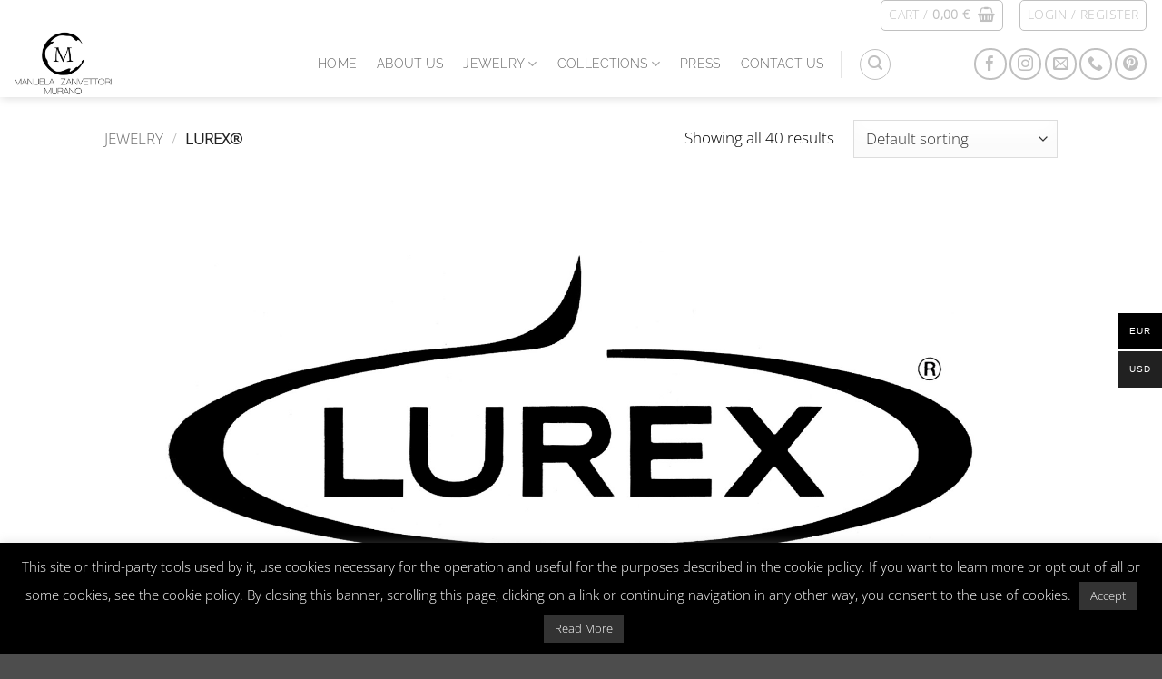

--- FILE ---
content_type: text/html; charset=UTF-8
request_url: https://www.manuelazanvettori.com/categoria-prodotto/lurex/
body_size: 43133
content:
<!DOCTYPE html>
<html lang="en-US" class="loading-site no-js">
<head>
	<meta charset="UTF-8" />
	<link rel="profile" href="https://gmpg.org/xfn/11" />
	<link rel="pingback" href="https://www.manuelazanvettori.com/xmlrpc.php" />

					<script>document.documentElement.className = document.documentElement.className + ' yes-js js_active js'</script>
			<script>(function(html){html.className = html.className.replace(/\bno-js\b/,'js')})(document.documentElement);</script>
<meta name='robots' content='index, follow, max-image-preview:large, max-snippet:-1, max-video-preview:-1' />
	<style>img:is([sizes="auto" i], [sizes^="auto," i]) { contain-intrinsic-size: 3000px 1500px }</style>
	<meta name="viewport" content="width=device-width, initial-scale=1" />
	<!-- This site is optimized with the Yoast SEO plugin v26.3 - https://yoast.com/wordpress/plugins/seo/ -->
	<title>Lurex® Jewels - Manuela Zanvettori</title>
	<meta name="description" content="Lurex® is a material used in most models by Manuela Zanvettori. Polyester yarn realized with a vacuum system, water resistant, doesn’t tarnish, comfort, lightness and hypoallergenic (not metallic)." />
	<link rel="canonical" href="https://www.manuelazanvettori.com/categoria-prodotto/lurex/" />
	<meta property="og:locale" content="en_US" />
	<meta property="og:type" content="article" />
	<meta property="og:title" content="Lurex® Jewels - Manuela Zanvettori" />
	<meta property="og:description" content="Lurex® is a material used in most models by Manuela Zanvettori. Polyester yarn realized with a vacuum system, water resistant, doesn’t tarnish, comfort, lightness and hypoallergenic (not metallic)." />
	<meta property="og:url" content="https://www.manuelazanvettori.com/categoria-prodotto/lurex/" />
	<meta property="og:site_name" content="Manuela Zanvettori" />
	<meta property="og:image" content="https://www.manuelazanvettori.com/wp-content/uploads/2019/10/Logo-Lurex-noir-2012.jpg" />
	<meta name="twitter:card" content="summary_large_image" />
	<script type="application/ld+json" class="yoast-schema-graph">{"@context":"https://schema.org","@graph":[{"@type":"CollectionPage","@id":"https://www.manuelazanvettori.com/categoria-prodotto/lurex/","url":"https://www.manuelazanvettori.com/categoria-prodotto/lurex/","name":"Lurex® Jewels - Manuela Zanvettori","isPartOf":{"@id":"https://www.manuelazanvettori.com/#website"},"primaryImageOfPage":{"@id":"https://www.manuelazanvettori.com/categoria-prodotto/lurex/#primaryimage"},"image":{"@id":"https://www.manuelazanvettori.com/categoria-prodotto/lurex/#primaryimage"},"thumbnailUrl":"https://www.manuelazanvettori.com/wp-content/uploads/2020/11/IMG_1745.jpg","description":"Lurex® is a material used in most models by Manuela Zanvettori. Polyester yarn realized with a vacuum system, water resistant, doesn’t tarnish, comfort, lightness and hypoallergenic (not metallic).","breadcrumb":{"@id":"https://www.manuelazanvettori.com/categoria-prodotto/lurex/#breadcrumb"},"inLanguage":"en-US"},{"@type":"ImageObject","inLanguage":"en-US","@id":"https://www.manuelazanvettori.com/categoria-prodotto/lurex/#primaryimage","url":"https://www.manuelazanvettori.com/wp-content/uploads/2020/11/IMG_1745.jpg","contentUrl":"https://www.manuelazanvettori.com/wp-content/uploads/2020/11/IMG_1745.jpg","width":2000,"height":1500},{"@type":"BreadcrumbList","@id":"https://www.manuelazanvettori.com/categoria-prodotto/lurex/#breadcrumb","itemListElement":[{"@type":"ListItem","position":1,"name":"Home","item":"https://www.manuelazanvettori.com/"},{"@type":"ListItem","position":2,"name":"Lurex®"}]},{"@type":"WebSite","@id":"https://www.manuelazanvettori.com/#website","url":"https://www.manuelazanvettori.com/","name":"Manuela Zanvettori","description":"Tradition needs future to exist","publisher":{"@id":"https://www.manuelazanvettori.com/#organization"},"potentialAction":[{"@type":"SearchAction","target":{"@type":"EntryPoint","urlTemplate":"https://www.manuelazanvettori.com/?s={search_term_string}"},"query-input":{"@type":"PropertyValueSpecification","valueRequired":true,"valueName":"search_term_string"}}],"inLanguage":"en-US"},{"@type":"Organization","@id":"https://www.manuelazanvettori.com/#organization","name":"Manuela Zanvettori","url":"https://www.manuelazanvettori.com/","logo":{"@type":"ImageObject","inLanguage":"en-US","@id":"https://www.manuelazanvettori.com/#/schema/logo/image/","url":"https://www.manuelazanvettori.com/wp-content/uploads/2018/06/cropped-logo-1.jpg","contentUrl":"https://www.manuelazanvettori.com/wp-content/uploads/2018/06/cropped-logo-1.jpg","width":512,"height":512,"caption":"Manuela Zanvettori"},"image":{"@id":"https://www.manuelazanvettori.com/#/schema/logo/image/"},"sameAs":["https://www.facebook.com/manuelazanvettorimurano/","https://www.instagram.com/manuelazanvettori/","https://www.pinterest.it/manuelazanvettorimurano/"]}]}</script>
	<!-- / Yoast SEO plugin. -->


<link rel='prefetch' href='https://www.manuelazanvettori.com/wp-content/themes/flatsome/assets/js/flatsome.js?ver=e2eddd6c228105dac048' />
<link rel='prefetch' href='https://www.manuelazanvettori.com/wp-content/themes/flatsome/assets/js/chunk.slider.js?ver=3.20.3' />
<link rel='prefetch' href='https://www.manuelazanvettori.com/wp-content/themes/flatsome/assets/js/chunk.popups.js?ver=3.20.3' />
<link rel='prefetch' href='https://www.manuelazanvettori.com/wp-content/themes/flatsome/assets/js/chunk.tooltips.js?ver=3.20.3' />
<link rel='prefetch' href='https://www.manuelazanvettori.com/wp-content/themes/flatsome/assets/js/woocommerce.js?ver=1c9be63d628ff7c3ff4c' />
<link rel="alternate" type="application/rss+xml" title="Manuela Zanvettori &raquo; Feed" href="https://www.manuelazanvettori.com/feed/" />
<link rel="alternate" type="application/rss+xml" title="Manuela Zanvettori &raquo; Comments Feed" href="https://www.manuelazanvettori.com/comments/feed/" />
<link rel="alternate" type="application/rss+xml" title="Manuela Zanvettori &raquo; Lurex® Category Feed" href="https://www.manuelazanvettori.com/categoria-prodotto/lurex/feed/" />
<script type="text/javascript">
/* <![CDATA[ */
window._wpemojiSettings = {"baseUrl":"https:\/\/s.w.org\/images\/core\/emoji\/16.0.1\/72x72\/","ext":".png","svgUrl":"https:\/\/s.w.org\/images\/core\/emoji\/16.0.1\/svg\/","svgExt":".svg","source":{"concatemoji":"https:\/\/www.manuelazanvettori.com\/wp-includes\/js\/wp-emoji-release.min.js?ver=6.8.3"}};
/*! This file is auto-generated */
!function(s,n){var o,i,e;function c(e){try{var t={supportTests:e,timestamp:(new Date).valueOf()};sessionStorage.setItem(o,JSON.stringify(t))}catch(e){}}function p(e,t,n){e.clearRect(0,0,e.canvas.width,e.canvas.height),e.fillText(t,0,0);var t=new Uint32Array(e.getImageData(0,0,e.canvas.width,e.canvas.height).data),a=(e.clearRect(0,0,e.canvas.width,e.canvas.height),e.fillText(n,0,0),new Uint32Array(e.getImageData(0,0,e.canvas.width,e.canvas.height).data));return t.every(function(e,t){return e===a[t]})}function u(e,t){e.clearRect(0,0,e.canvas.width,e.canvas.height),e.fillText(t,0,0);for(var n=e.getImageData(16,16,1,1),a=0;a<n.data.length;a++)if(0!==n.data[a])return!1;return!0}function f(e,t,n,a){switch(t){case"flag":return n(e,"\ud83c\udff3\ufe0f\u200d\u26a7\ufe0f","\ud83c\udff3\ufe0f\u200b\u26a7\ufe0f")?!1:!n(e,"\ud83c\udde8\ud83c\uddf6","\ud83c\udde8\u200b\ud83c\uddf6")&&!n(e,"\ud83c\udff4\udb40\udc67\udb40\udc62\udb40\udc65\udb40\udc6e\udb40\udc67\udb40\udc7f","\ud83c\udff4\u200b\udb40\udc67\u200b\udb40\udc62\u200b\udb40\udc65\u200b\udb40\udc6e\u200b\udb40\udc67\u200b\udb40\udc7f");case"emoji":return!a(e,"\ud83e\udedf")}return!1}function g(e,t,n,a){var r="undefined"!=typeof WorkerGlobalScope&&self instanceof WorkerGlobalScope?new OffscreenCanvas(300,150):s.createElement("canvas"),o=r.getContext("2d",{willReadFrequently:!0}),i=(o.textBaseline="top",o.font="600 32px Arial",{});return e.forEach(function(e){i[e]=t(o,e,n,a)}),i}function t(e){var t=s.createElement("script");t.src=e,t.defer=!0,s.head.appendChild(t)}"undefined"!=typeof Promise&&(o="wpEmojiSettingsSupports",i=["flag","emoji"],n.supports={everything:!0,everythingExceptFlag:!0},e=new Promise(function(e){s.addEventListener("DOMContentLoaded",e,{once:!0})}),new Promise(function(t){var n=function(){try{var e=JSON.parse(sessionStorage.getItem(o));if("object"==typeof e&&"number"==typeof e.timestamp&&(new Date).valueOf()<e.timestamp+604800&&"object"==typeof e.supportTests)return e.supportTests}catch(e){}return null}();if(!n){if("undefined"!=typeof Worker&&"undefined"!=typeof OffscreenCanvas&&"undefined"!=typeof URL&&URL.createObjectURL&&"undefined"!=typeof Blob)try{var e="postMessage("+g.toString()+"("+[JSON.stringify(i),f.toString(),p.toString(),u.toString()].join(",")+"));",a=new Blob([e],{type:"text/javascript"}),r=new Worker(URL.createObjectURL(a),{name:"wpTestEmojiSupports"});return void(r.onmessage=function(e){c(n=e.data),r.terminate(),t(n)})}catch(e){}c(n=g(i,f,p,u))}t(n)}).then(function(e){for(var t in e)n.supports[t]=e[t],n.supports.everything=n.supports.everything&&n.supports[t],"flag"!==t&&(n.supports.everythingExceptFlag=n.supports.everythingExceptFlag&&n.supports[t]);n.supports.everythingExceptFlag=n.supports.everythingExceptFlag&&!n.supports.flag,n.DOMReady=!1,n.readyCallback=function(){n.DOMReady=!0}}).then(function(){return e}).then(function(){var e;n.supports.everything||(n.readyCallback(),(e=n.source||{}).concatemoji?t(e.concatemoji):e.wpemoji&&e.twemoji&&(t(e.twemoji),t(e.wpemoji)))}))}((window,document),window._wpemojiSettings);
/* ]]> */
</script>
<style id='wp-emoji-styles-inline-css' type='text/css'>

	img.wp-smiley, img.emoji {
		display: inline !important;
		border: none !important;
		box-shadow: none !important;
		height: 1em !important;
		width: 1em !important;
		margin: 0 0.07em !important;
		vertical-align: -0.1em !important;
		background: none !important;
		padding: 0 !important;
	}
</style>
<style id='wp-block-library-inline-css' type='text/css'>
:root{--wp-admin-theme-color:#007cba;--wp-admin-theme-color--rgb:0,124,186;--wp-admin-theme-color-darker-10:#006ba1;--wp-admin-theme-color-darker-10--rgb:0,107,161;--wp-admin-theme-color-darker-20:#005a87;--wp-admin-theme-color-darker-20--rgb:0,90,135;--wp-admin-border-width-focus:2px;--wp-block-synced-color:#7a00df;--wp-block-synced-color--rgb:122,0,223;--wp-bound-block-color:var(--wp-block-synced-color)}@media (min-resolution:192dpi){:root{--wp-admin-border-width-focus:1.5px}}.wp-element-button{cursor:pointer}:root{--wp--preset--font-size--normal:16px;--wp--preset--font-size--huge:42px}:root .has-very-light-gray-background-color{background-color:#eee}:root .has-very-dark-gray-background-color{background-color:#313131}:root .has-very-light-gray-color{color:#eee}:root .has-very-dark-gray-color{color:#313131}:root .has-vivid-green-cyan-to-vivid-cyan-blue-gradient-background{background:linear-gradient(135deg,#00d084,#0693e3)}:root .has-purple-crush-gradient-background{background:linear-gradient(135deg,#34e2e4,#4721fb 50%,#ab1dfe)}:root .has-hazy-dawn-gradient-background{background:linear-gradient(135deg,#faaca8,#dad0ec)}:root .has-subdued-olive-gradient-background{background:linear-gradient(135deg,#fafae1,#67a671)}:root .has-atomic-cream-gradient-background{background:linear-gradient(135deg,#fdd79a,#004a59)}:root .has-nightshade-gradient-background{background:linear-gradient(135deg,#330968,#31cdcf)}:root .has-midnight-gradient-background{background:linear-gradient(135deg,#020381,#2874fc)}.has-regular-font-size{font-size:1em}.has-larger-font-size{font-size:2.625em}.has-normal-font-size{font-size:var(--wp--preset--font-size--normal)}.has-huge-font-size{font-size:var(--wp--preset--font-size--huge)}.has-text-align-center{text-align:center}.has-text-align-left{text-align:left}.has-text-align-right{text-align:right}#end-resizable-editor-section{display:none}.aligncenter{clear:both}.items-justified-left{justify-content:flex-start}.items-justified-center{justify-content:center}.items-justified-right{justify-content:flex-end}.items-justified-space-between{justify-content:space-between}.screen-reader-text{border:0;clip-path:inset(50%);height:1px;margin:-1px;overflow:hidden;padding:0;position:absolute;width:1px;word-wrap:normal!important}.screen-reader-text:focus{background-color:#ddd;clip-path:none;color:#444;display:block;font-size:1em;height:auto;left:5px;line-height:normal;padding:15px 23px 14px;text-decoration:none;top:5px;width:auto;z-index:100000}html :where(.has-border-color){border-style:solid}html :where([style*=border-top-color]){border-top-style:solid}html :where([style*=border-right-color]){border-right-style:solid}html :where([style*=border-bottom-color]){border-bottom-style:solid}html :where([style*=border-left-color]){border-left-style:solid}html :where([style*=border-width]){border-style:solid}html :where([style*=border-top-width]){border-top-style:solid}html :where([style*=border-right-width]){border-right-style:solid}html :where([style*=border-bottom-width]){border-bottom-style:solid}html :where([style*=border-left-width]){border-left-style:solid}html :where(img[class*=wp-image-]){height:auto;max-width:100%}:where(figure){margin:0 0 1em}html :where(.is-position-sticky){--wp-admin--admin-bar--position-offset:var(--wp-admin--admin-bar--height,0px)}@media screen and (max-width:600px){html :where(.is-position-sticky){--wp-admin--admin-bar--position-offset:0px}}
</style>
<link rel='stylesheet' id='contact-form-7-css' href='https://www.manuelazanvettori.com/wp-content/plugins/contact-form-7/includes/css/styles.css?ver=6.1.3' type='text/css' media='all' />
<link rel='stylesheet' id='cookie-law-info-css' href='https://www.manuelazanvettori.com/wp-content/plugins/cookie-law-info/legacy/public/css/cookie-law-info-public.css?ver=3.3.6' type='text/css' media='all' />
<link rel='stylesheet' id='cookie-law-info-gdpr-css' href='https://www.manuelazanvettori.com/wp-content/plugins/cookie-law-info/legacy/public/css/cookie-law-info-gdpr.css?ver=3.3.6' type='text/css' media='all' />
<link rel='stylesheet' id='wcsob-css' href='https://www.manuelazanvettori.com/wp-content/plugins/sold-out-badge-for-woocommerce//style.css?ver=6.8.3' type='text/css' media='all' />
<style id='wcsob-inline-css' type='text/css'>
.wcsob_soldout { color: #ffffff;background: #000000;font-size: 12px;padding-top: 3px;padding-right: 8px;padding-bottom: 3px;padding-left: 8px;font-weight: bold;width: auto;height: auto;border-radius: 0px;z-index: 9999;text-align: center;position: absolute;top: 6px;right: auto;bottom: auto;left: 6px; }.single-product .wcsob_soldout { top: 6px;right: auto;bottom: auto;left: 6px; }
</style>
<style id='woocommerce-inline-inline-css' type='text/css'>
.woocommerce form .form-row .required { visibility: visible; }
</style>
<link rel='stylesheet' id='xpay-checkout-css' href='https://www.manuelazanvettori.com/wp-content/plugins/cartasi-x-pay/assets/css/xpay.css?ver=8.1.1' type='text/css' media='all' />
<link rel='stylesheet' id='woo-multi-currency-css' href='https://www.manuelazanvettori.com/wp-content/plugins/woo-multi-currency/css/woo-multi-currency.min.css?ver=2.2.9' type='text/css' media='all' />
<style id='woo-multi-currency-inline-css' type='text/css'>
.woo-multi-currency .wmc-list-currencies .wmc-currency.wmc-active,.woo-multi-currency .wmc-list-currencies .wmc-currency:hover {background: #000000 !important;}
		.woo-multi-currency .wmc-list-currencies .wmc-currency,.woo-multi-currency .wmc-title, .woo-multi-currency.wmc-price-switcher a {background: #212121 !important;}
		.woo-multi-currency .wmc-title, .woo-multi-currency .wmc-list-currencies .wmc-currency span,.woo-multi-currency .wmc-list-currencies .wmc-currency a,.woo-multi-currency.wmc-price-switcher a {color: #ffffff !important;}.woo-multi-currency.wmc-shortcode .wmc-currency{background-color:#ffffff;color:#212121}.woo-multi-currency.wmc-shortcode .wmc-currency.wmc-active,.woo-multi-currency.wmc-shortcode .wmc-current-currency{background-color:#ffffff;color:#212121}.woo-multi-currency.wmc-shortcode.vertical-currency-symbols-circle:not(.wmc-currency-trigger-click) .wmc-currency-wrapper:hover .wmc-sub-currency,.woo-multi-currency.wmc-shortcode.vertical-currency-symbols-circle.wmc-currency-trigger-click .wmc-sub-currency{animation: height_slide 100ms;}@keyframes height_slide {0% {height: 0;} 100% {height: 100%;} }
</style>
<link rel='stylesheet' id='wmc-flags-css' href='https://www.manuelazanvettori.com/wp-content/plugins/woo-multi-currency/css/flags-64.min.css?ver=2.2.9' type='text/css' media='all' />
<link rel='stylesheet' id='brands-styles-css' href='https://www.manuelazanvettori.com/wp-content/plugins/woocommerce/assets/css/brands.css?ver=10.3.4' type='text/css' media='all' />
<link rel='stylesheet' id='flatsome-woocommerce-wishlist-css' href='https://www.manuelazanvettori.com/wp-content/themes/flatsome/inc/integrations/wc-yith-wishlist/wishlist.css?ver=3.20.3' type='text/css' media='all' />
<link rel='stylesheet' id='flatsome-main-css' href='https://www.manuelazanvettori.com/wp-content/themes/flatsome/assets/css/flatsome.css?ver=3.20.3' type='text/css' media='all' />
<style id='flatsome-main-inline-css' type='text/css'>
@font-face {
				font-family: "fl-icons";
				font-display: block;
				src: url(https://www.manuelazanvettori.com/wp-content/themes/flatsome/assets/css/icons/fl-icons.eot?v=3.20.3);
				src:
					url(https://www.manuelazanvettori.com/wp-content/themes/flatsome/assets/css/icons/fl-icons.eot#iefix?v=3.20.3) format("embedded-opentype"),
					url(https://www.manuelazanvettori.com/wp-content/themes/flatsome/assets/css/icons/fl-icons.woff2?v=3.20.3) format("woff2"),
					url(https://www.manuelazanvettori.com/wp-content/themes/flatsome/assets/css/icons/fl-icons.ttf?v=3.20.3) format("truetype"),
					url(https://www.manuelazanvettori.com/wp-content/themes/flatsome/assets/css/icons/fl-icons.woff?v=3.20.3) format("woff"),
					url(https://www.manuelazanvettori.com/wp-content/themes/flatsome/assets/css/icons/fl-icons.svg?v=3.20.3#fl-icons) format("svg");
			}
</style>
<link rel='stylesheet' id='flatsome-shop-css' href='https://www.manuelazanvettori.com/wp-content/themes/flatsome/assets/css/flatsome-shop.css?ver=3.20.3' type='text/css' media='all' />
<link rel='stylesheet' id='flatsome-style-css' href='https://www.manuelazanvettori.com/wp-content/themes/flatsome-child/style.css?ver=3.4.3.1539442981' type='text/css' media='all' />
<script type="text/javascript">
            window._nslDOMReady = (function () {
                const executedCallbacks = new Set();
            
                return function (callback) {
                    /**
                    * Third parties might dispatch DOMContentLoaded events, so we need to ensure that we only run our callback once!
                    */
                    if (executedCallbacks.has(callback)) return;
            
                    const wrappedCallback = function () {
                        if (executedCallbacks.has(callback)) return;
                        executedCallbacks.add(callback);
                        callback();
                    };
            
                    if (document.readyState === "complete" || document.readyState === "interactive") {
                        wrappedCallback();
                    } else {
                        document.addEventListener("DOMContentLoaded", wrappedCallback);
                    }
                };
            })();
        </script><script type="text/javascript" src="https://www.manuelazanvettori.com/wp-includes/js/jquery/jquery.min.js?ver=3.7.1" id="jquery-core-js"></script>
<script type="text/javascript" src="https://www.manuelazanvettori.com/wp-includes/js/jquery/jquery-migrate.min.js?ver=3.4.1" id="jquery-migrate-js"></script>
<script type="text/javascript" id="cookie-law-info-js-extra">
/* <![CDATA[ */
var Cli_Data = {"nn_cookie_ids":[],"cookielist":[],"non_necessary_cookies":[],"ccpaEnabled":"","ccpaRegionBased":"","ccpaBarEnabled":"","strictlyEnabled":["necessary","obligatoire"],"ccpaType":"gdpr","js_blocking":"","custom_integration":"","triggerDomRefresh":"","secure_cookies":""};
var cli_cookiebar_settings = {"animate_speed_hide":"500","animate_speed_show":"500","background":"#000000","border":"#b1a6a6c2","border_on":"","button_1_button_colour":"#333333","button_1_button_hover":"#292929","button_1_link_colour":"#ffffff","button_1_as_button":"1","button_1_new_win":"","button_2_button_colour":"#333333","button_2_button_hover":"#292929","button_2_link_colour":"#ffffff","button_2_as_button":"1","button_2_hidebar":"","button_3_button_colour":"#333333","button_3_button_hover":"#292929","button_3_link_colour":"#fff","button_3_as_button":"1","button_3_new_win":"","button_4_button_colour":"#000","button_4_button_hover":"#000000","button_4_link_colour":"#fff","button_4_as_button":"1","button_7_button_colour":"#61a229","button_7_button_hover":"#4e8221","button_7_link_colour":"#fff","button_7_as_button":"1","button_7_new_win":"","font_family":"inherit","header_fix":"","notify_animate_hide":"1","notify_animate_show":"","notify_div_id":"#cookie-law-info-bar","notify_position_horizontal":"right","notify_position_vertical":"bottom","scroll_close":"","scroll_close_reload":"","accept_close_reload":"","reject_close_reload":"","showagain_tab":"","showagain_background":"#fff","showagain_border":"#000","showagain_div_id":"#cookie-law-info-again","showagain_x_position":"100px","text":"#ffffff","show_once_yn":"","show_once":"10000","logging_on":"","as_popup":"","popup_overlay":"1","bar_heading_text":"","cookie_bar_as":"banner","popup_showagain_position":"bottom-right","widget_position":"left"};
var log_object = {"ajax_url":"https:\/\/www.manuelazanvettori.com\/wp-admin\/admin-ajax.php"};
/* ]]> */
</script>
<script type="text/javascript" src="https://www.manuelazanvettori.com/wp-content/plugins/cookie-law-info/legacy/public/js/cookie-law-info-public.js?ver=3.3.6" id="cookie-law-info-js"></script>
<script type="text/javascript" src="https://www.manuelazanvettori.com/wp-content/plugins/woocommerce/assets/js/jquery-blockui/jquery.blockUI.min.js?ver=2.7.0-wc.10.3.4" id="wc-jquery-blockui-js" data-wp-strategy="defer"></script>
<script type="text/javascript" id="wc-add-to-cart-js-extra">
/* <![CDATA[ */
var wc_add_to_cart_params = {"ajax_url":"\/wp-admin\/admin-ajax.php","wc_ajax_url":"\/?wc-ajax=%%endpoint%%","i18n_view_cart":"View cart","cart_url":"https:\/\/www.manuelazanvettori.com\/cart\/","is_cart":"","cart_redirect_after_add":"yes"};
/* ]]> */
</script>
<script type="text/javascript" src="https://www.manuelazanvettori.com/wp-content/plugins/woocommerce/assets/js/frontend/add-to-cart.min.js?ver=10.3.4" id="wc-add-to-cart-js" defer="defer" data-wp-strategy="defer"></script>
<script type="text/javascript" src="https://www.manuelazanvettori.com/wp-content/plugins/woocommerce/assets/js/js-cookie/js.cookie.min.js?ver=2.1.4-wc.10.3.4" id="wc-js-cookie-js" data-wp-strategy="defer"></script>
<script type="text/javascript" src="https://www.manuelazanvettori.com/wp-content/plugins/cartasi-x-pay/assets/js/xpay.js?ver=8.1.1" id="xpay-checkout-js"></script>
<script type="text/javascript" id="woo-multi-currency-js-extra">
/* <![CDATA[ */
var wooMultiCurrencyParams = {"enableCacheCompatible":"0","ajaxUrl":"https:\/\/www.manuelazanvettori.com\/wp-admin\/admin-ajax.php","extra_params":[],"current_currency":"EUR","woo_subscription":""};
/* ]]> */
</script>
<script type="text/javascript" src="https://www.manuelazanvettori.com/wp-content/plugins/woo-multi-currency/js/woo-multi-currency.min.js?ver=2.2.9" id="woo-multi-currency-js"></script>
<link rel="https://api.w.org/" href="https://www.manuelazanvettori.com/wp-json/" /><link rel="alternate" title="JSON" type="application/json" href="https://www.manuelazanvettori.com/wp-json/wp/v2/product_cat/136" /><link rel="EditURI" type="application/rsd+xml" title="RSD" href="https://www.manuelazanvettori.com/xmlrpc.php?rsd" />
<meta name="generator" content="WordPress 6.8.3" />
<meta name="generator" content="WooCommerce 10.3.4" />
<style>/* CSS added by WP Meta and Date Remover*/.entry-meta {display:none !important;}
	.home .entry-meta { display: none; }
	.entry-footer {display:none !important;}
	.home .entry-footer { display: none; }</style><script src="https://www.manuelazanvettori.com/wp-content/plugins/cartasi-x-pay/assets/js/pagodil-sticker.min.js?v=8.1.1"></script><style>.pagodil-sticker-container { display: inline-block; margin-bottom: 60px; } </style>	<noscript><style>.woocommerce-product-gallery{ opacity: 1 !important; }</style></noscript>
	<!-- Google Tag Manager -->
<script>(function(w,d,s,l,i){w[l]=w[l]||[];w[l].push({'gtm.start':
new Date().getTime(),event:'gtm.js'});var f=d.getElementsByTagName(s)[0],
j=d.createElement(s),dl=l!='dataLayer'?'&l='+l:'';j.async=true;j.src=
'https://www.googletagmanager.com/gtm.js?id='+i+dl;f.parentNode.insertBefore(j,f);
})(window,document,'script','dataLayer','GTM-W8QWD4GH');</script>
<!-- End Google Tag Manager -->
<!-- Google Tag Manager (noscript) -->
<noscript><iframe src="https://www.googletagmanager.com/ns.html?id=GTM-W8QWD4GH"
height="0" width="0" style="display:none;visibility:hidden"></iframe></noscript>
<!-- End Google Tag Manager (noscript) -->
<script>
    <script type="text/javascript">....</script>
<link rel="icon" href="https://www.manuelazanvettori.com/wp-content/uploads/2018/07/cropped-cropped-logo-32x32.jpg" sizes="32x32" />
<link rel="icon" href="https://www.manuelazanvettori.com/wp-content/uploads/2018/07/cropped-cropped-logo-192x192.jpg" sizes="192x192" />
<link rel="apple-touch-icon" href="https://www.manuelazanvettori.com/wp-content/uploads/2018/07/cropped-cropped-logo-180x180.jpg" />
<meta name="msapplication-TileImage" content="https://www.manuelazanvettori.com/wp-content/uploads/2018/07/cropped-cropped-logo-270x270.jpg" />
<style id="custom-css" type="text/css">:root {--primary-color: #000000;--fs-color-primary: #000000;--fs-color-secondary: #000000;--fs-color-success: #627D47;--fs-color-alert: #b20000;--fs-color-base: #000000;--fs-experimental-link-color: #1e73be;--fs-experimental-link-color-hover: #111;}.tooltipster-base {--tooltip-color: #fff;--tooltip-bg-color: #000;}.off-canvas-right .mfp-content, .off-canvas-left .mfp-content {--drawer-width: 300px;}.off-canvas .mfp-content.off-canvas-cart {--drawer-width: 360px;}.header-main{height: 73px}#logo img{max-height: 73px}#logo{width:305px;}#logo a{max-width:900px;}.stuck #logo img{padding:3px 0;}.header-bottom{min-height: 55px}.header-top{min-height: 33px}.transparent .header-main{height: 265px}.transparent #logo img{max-height: 265px}.has-transparent + .page-title:first-of-type,.has-transparent + #main > .page-title,.has-transparent + #main > div > .page-title,.has-transparent + #main .page-header-wrapper:first-of-type .page-title{padding-top: 295px;}.header.show-on-scroll,.stuck .header-main{height:70px!important}.stuck #logo img{max-height: 70px!important}.search-form{ width: 60%;}.header-bottom {background-color: #f1f1f1}.stuck .header-main .nav > li > a{line-height: 50px }.header-bottom-nav > li > a{line-height: 16px }@media (max-width: 549px) {.header-main{height: 70px}#logo img{max-height: 70px}}.nav-dropdown{border-radius:5px}.nav-dropdown{font-size:100%}.header-top{background-color:#ffffff!important;}body{font-size: 107%;}@media screen and (max-width: 549px){body{font-size: 100%;}}body{font-family: "Open Sans", sans-serif;}body {font-weight: 300;font-style: normal;}.nav > li > a {font-family: Raleway, sans-serif;}.mobile-sidebar-levels-2 .nav > li > ul > li > a {font-family: Raleway, sans-serif;}.nav > li > a,.mobile-sidebar-levels-2 .nav > li > ul > li > a {font-weight: 300;font-style: normal;}h1,h2,h3,h4,h5,h6,.heading-font, .off-canvas-center .nav-sidebar.nav-vertical > li > a{font-family: Ubuntu, sans-serif;}h1,h2,h3,h4,h5,h6,.heading-font,.banner h1,.banner h2 {font-weight: 300;font-style: normal;}.alt-font{font-family: "Dancing Script", sans-serif;}.alt-font {font-weight: 400!important;font-style: normal!important;}.widget:where(:not(.widget_shopping_cart)) a{color: #1e73be;}.widget:where(:not(.widget_shopping_cart)) a:hover{color: #000000;}.widget .tagcloud a:hover{border-color: #000000; background-color: #000000;}.shop-page-title.featured-title .title-overlay{background-color: rgba(0,0,0,0.3);}.has-equal-box-heights .box-image {padding-top: 100%;}@media screen and (min-width: 550px){.products .box-vertical .box-image{min-width: 247px!important;width: 247px!important;}}.footer-1{background-color: #5b5b5b}.footer-2{background-color: rgba(255,255,255,0)}.nav-vertical-fly-out > li + li {border-top-width: 1px; border-top-style: solid;}.label-new.menu-item > a:after{content:"New";}.label-hot.menu-item > a:after{content:"Hot";}.label-sale.menu-item > a:after{content:"Sale";}.label-popular.menu-item > a:after{content:"Popular";}</style><style id="kirki-inline-styles">/* cyrillic-ext */
@font-face {
  font-family: 'Ubuntu';
  font-style: normal;
  font-weight: 300;
  font-display: swap;
  src: url(https://www.manuelazanvettori.com/wp-content/fonts/ubuntu/4iCv6KVjbNBYlgoC1CzjvWyNL4U.woff2) format('woff2');
  unicode-range: U+0460-052F, U+1C80-1C8A, U+20B4, U+2DE0-2DFF, U+A640-A69F, U+FE2E-FE2F;
}
/* cyrillic */
@font-face {
  font-family: 'Ubuntu';
  font-style: normal;
  font-weight: 300;
  font-display: swap;
  src: url(https://www.manuelazanvettori.com/wp-content/fonts/ubuntu/4iCv6KVjbNBYlgoC1CzjtGyNL4U.woff2) format('woff2');
  unicode-range: U+0301, U+0400-045F, U+0490-0491, U+04B0-04B1, U+2116;
}
/* greek-ext */
@font-face {
  font-family: 'Ubuntu';
  font-style: normal;
  font-weight: 300;
  font-display: swap;
  src: url(https://www.manuelazanvettori.com/wp-content/fonts/ubuntu/4iCv6KVjbNBYlgoC1CzjvGyNL4U.woff2) format('woff2');
  unicode-range: U+1F00-1FFF;
}
/* greek */
@font-face {
  font-family: 'Ubuntu';
  font-style: normal;
  font-weight: 300;
  font-display: swap;
  src: url(https://www.manuelazanvettori.com/wp-content/fonts/ubuntu/4iCv6KVjbNBYlgoC1Czjs2yNL4U.woff2) format('woff2');
  unicode-range: U+0370-0377, U+037A-037F, U+0384-038A, U+038C, U+038E-03A1, U+03A3-03FF;
}
/* latin-ext */
@font-face {
  font-family: 'Ubuntu';
  font-style: normal;
  font-weight: 300;
  font-display: swap;
  src: url(https://www.manuelazanvettori.com/wp-content/fonts/ubuntu/4iCv6KVjbNBYlgoC1CzjvmyNL4U.woff2) format('woff2');
  unicode-range: U+0100-02BA, U+02BD-02C5, U+02C7-02CC, U+02CE-02D7, U+02DD-02FF, U+0304, U+0308, U+0329, U+1D00-1DBF, U+1E00-1E9F, U+1EF2-1EFF, U+2020, U+20A0-20AB, U+20AD-20C0, U+2113, U+2C60-2C7F, U+A720-A7FF;
}
/* latin */
@font-face {
  font-family: 'Ubuntu';
  font-style: normal;
  font-weight: 300;
  font-display: swap;
  src: url(https://www.manuelazanvettori.com/wp-content/fonts/ubuntu/4iCv6KVjbNBYlgoC1CzjsGyN.woff2) format('woff2');
  unicode-range: U+0000-00FF, U+0131, U+0152-0153, U+02BB-02BC, U+02C6, U+02DA, U+02DC, U+0304, U+0308, U+0329, U+2000-206F, U+20AC, U+2122, U+2191, U+2193, U+2212, U+2215, U+FEFF, U+FFFD;
}/* cyrillic-ext */
@font-face {
  font-family: 'Open Sans';
  font-style: normal;
  font-weight: 300;
  font-stretch: 100%;
  font-display: swap;
  src: url(https://www.manuelazanvettori.com/wp-content/fonts/open-sans/memSYaGs126MiZpBA-UvWbX2vVnXBbObj2OVZyOOSr4dVJWUgsiH0B4taVIGxA.woff2) format('woff2');
  unicode-range: U+0460-052F, U+1C80-1C8A, U+20B4, U+2DE0-2DFF, U+A640-A69F, U+FE2E-FE2F;
}
/* cyrillic */
@font-face {
  font-family: 'Open Sans';
  font-style: normal;
  font-weight: 300;
  font-stretch: 100%;
  font-display: swap;
  src: url(https://www.manuelazanvettori.com/wp-content/fonts/open-sans/memSYaGs126MiZpBA-UvWbX2vVnXBbObj2OVZyOOSr4dVJWUgsiH0B4kaVIGxA.woff2) format('woff2');
  unicode-range: U+0301, U+0400-045F, U+0490-0491, U+04B0-04B1, U+2116;
}
/* greek-ext */
@font-face {
  font-family: 'Open Sans';
  font-style: normal;
  font-weight: 300;
  font-stretch: 100%;
  font-display: swap;
  src: url(https://www.manuelazanvettori.com/wp-content/fonts/open-sans/memSYaGs126MiZpBA-UvWbX2vVnXBbObj2OVZyOOSr4dVJWUgsiH0B4saVIGxA.woff2) format('woff2');
  unicode-range: U+1F00-1FFF;
}
/* greek */
@font-face {
  font-family: 'Open Sans';
  font-style: normal;
  font-weight: 300;
  font-stretch: 100%;
  font-display: swap;
  src: url(https://www.manuelazanvettori.com/wp-content/fonts/open-sans/memSYaGs126MiZpBA-UvWbX2vVnXBbObj2OVZyOOSr4dVJWUgsiH0B4jaVIGxA.woff2) format('woff2');
  unicode-range: U+0370-0377, U+037A-037F, U+0384-038A, U+038C, U+038E-03A1, U+03A3-03FF;
}
/* hebrew */
@font-face {
  font-family: 'Open Sans';
  font-style: normal;
  font-weight: 300;
  font-stretch: 100%;
  font-display: swap;
  src: url(https://www.manuelazanvettori.com/wp-content/fonts/open-sans/memSYaGs126MiZpBA-UvWbX2vVnXBbObj2OVZyOOSr4dVJWUgsiH0B4iaVIGxA.woff2) format('woff2');
  unicode-range: U+0307-0308, U+0590-05FF, U+200C-2010, U+20AA, U+25CC, U+FB1D-FB4F;
}
/* math */
@font-face {
  font-family: 'Open Sans';
  font-style: normal;
  font-weight: 300;
  font-stretch: 100%;
  font-display: swap;
  src: url(https://www.manuelazanvettori.com/wp-content/fonts/open-sans/memSYaGs126MiZpBA-UvWbX2vVnXBbObj2OVZyOOSr4dVJWUgsiH0B5caVIGxA.woff2) format('woff2');
  unicode-range: U+0302-0303, U+0305, U+0307-0308, U+0310, U+0312, U+0315, U+031A, U+0326-0327, U+032C, U+032F-0330, U+0332-0333, U+0338, U+033A, U+0346, U+034D, U+0391-03A1, U+03A3-03A9, U+03B1-03C9, U+03D1, U+03D5-03D6, U+03F0-03F1, U+03F4-03F5, U+2016-2017, U+2034-2038, U+203C, U+2040, U+2043, U+2047, U+2050, U+2057, U+205F, U+2070-2071, U+2074-208E, U+2090-209C, U+20D0-20DC, U+20E1, U+20E5-20EF, U+2100-2112, U+2114-2115, U+2117-2121, U+2123-214F, U+2190, U+2192, U+2194-21AE, U+21B0-21E5, U+21F1-21F2, U+21F4-2211, U+2213-2214, U+2216-22FF, U+2308-230B, U+2310, U+2319, U+231C-2321, U+2336-237A, U+237C, U+2395, U+239B-23B7, U+23D0, U+23DC-23E1, U+2474-2475, U+25AF, U+25B3, U+25B7, U+25BD, U+25C1, U+25CA, U+25CC, U+25FB, U+266D-266F, U+27C0-27FF, U+2900-2AFF, U+2B0E-2B11, U+2B30-2B4C, U+2BFE, U+3030, U+FF5B, U+FF5D, U+1D400-1D7FF, U+1EE00-1EEFF;
}
/* symbols */
@font-face {
  font-family: 'Open Sans';
  font-style: normal;
  font-weight: 300;
  font-stretch: 100%;
  font-display: swap;
  src: url(https://www.manuelazanvettori.com/wp-content/fonts/open-sans/memSYaGs126MiZpBA-UvWbX2vVnXBbObj2OVZyOOSr4dVJWUgsiH0B5OaVIGxA.woff2) format('woff2');
  unicode-range: U+0001-000C, U+000E-001F, U+007F-009F, U+20DD-20E0, U+20E2-20E4, U+2150-218F, U+2190, U+2192, U+2194-2199, U+21AF, U+21E6-21F0, U+21F3, U+2218-2219, U+2299, U+22C4-22C6, U+2300-243F, U+2440-244A, U+2460-24FF, U+25A0-27BF, U+2800-28FF, U+2921-2922, U+2981, U+29BF, U+29EB, U+2B00-2BFF, U+4DC0-4DFF, U+FFF9-FFFB, U+10140-1018E, U+10190-1019C, U+101A0, U+101D0-101FD, U+102E0-102FB, U+10E60-10E7E, U+1D2C0-1D2D3, U+1D2E0-1D37F, U+1F000-1F0FF, U+1F100-1F1AD, U+1F1E6-1F1FF, U+1F30D-1F30F, U+1F315, U+1F31C, U+1F31E, U+1F320-1F32C, U+1F336, U+1F378, U+1F37D, U+1F382, U+1F393-1F39F, U+1F3A7-1F3A8, U+1F3AC-1F3AF, U+1F3C2, U+1F3C4-1F3C6, U+1F3CA-1F3CE, U+1F3D4-1F3E0, U+1F3ED, U+1F3F1-1F3F3, U+1F3F5-1F3F7, U+1F408, U+1F415, U+1F41F, U+1F426, U+1F43F, U+1F441-1F442, U+1F444, U+1F446-1F449, U+1F44C-1F44E, U+1F453, U+1F46A, U+1F47D, U+1F4A3, U+1F4B0, U+1F4B3, U+1F4B9, U+1F4BB, U+1F4BF, U+1F4C8-1F4CB, U+1F4D6, U+1F4DA, U+1F4DF, U+1F4E3-1F4E6, U+1F4EA-1F4ED, U+1F4F7, U+1F4F9-1F4FB, U+1F4FD-1F4FE, U+1F503, U+1F507-1F50B, U+1F50D, U+1F512-1F513, U+1F53E-1F54A, U+1F54F-1F5FA, U+1F610, U+1F650-1F67F, U+1F687, U+1F68D, U+1F691, U+1F694, U+1F698, U+1F6AD, U+1F6B2, U+1F6B9-1F6BA, U+1F6BC, U+1F6C6-1F6CF, U+1F6D3-1F6D7, U+1F6E0-1F6EA, U+1F6F0-1F6F3, U+1F6F7-1F6FC, U+1F700-1F7FF, U+1F800-1F80B, U+1F810-1F847, U+1F850-1F859, U+1F860-1F887, U+1F890-1F8AD, U+1F8B0-1F8BB, U+1F8C0-1F8C1, U+1F900-1F90B, U+1F93B, U+1F946, U+1F984, U+1F996, U+1F9E9, U+1FA00-1FA6F, U+1FA70-1FA7C, U+1FA80-1FA89, U+1FA8F-1FAC6, U+1FACE-1FADC, U+1FADF-1FAE9, U+1FAF0-1FAF8, U+1FB00-1FBFF;
}
/* vietnamese */
@font-face {
  font-family: 'Open Sans';
  font-style: normal;
  font-weight: 300;
  font-stretch: 100%;
  font-display: swap;
  src: url(https://www.manuelazanvettori.com/wp-content/fonts/open-sans/memSYaGs126MiZpBA-UvWbX2vVnXBbObj2OVZyOOSr4dVJWUgsiH0B4vaVIGxA.woff2) format('woff2');
  unicode-range: U+0102-0103, U+0110-0111, U+0128-0129, U+0168-0169, U+01A0-01A1, U+01AF-01B0, U+0300-0301, U+0303-0304, U+0308-0309, U+0323, U+0329, U+1EA0-1EF9, U+20AB;
}
/* latin-ext */
@font-face {
  font-family: 'Open Sans';
  font-style: normal;
  font-weight: 300;
  font-stretch: 100%;
  font-display: swap;
  src: url(https://www.manuelazanvettori.com/wp-content/fonts/open-sans/memSYaGs126MiZpBA-UvWbX2vVnXBbObj2OVZyOOSr4dVJWUgsiH0B4uaVIGxA.woff2) format('woff2');
  unicode-range: U+0100-02BA, U+02BD-02C5, U+02C7-02CC, U+02CE-02D7, U+02DD-02FF, U+0304, U+0308, U+0329, U+1D00-1DBF, U+1E00-1E9F, U+1EF2-1EFF, U+2020, U+20A0-20AB, U+20AD-20C0, U+2113, U+2C60-2C7F, U+A720-A7FF;
}
/* latin */
@font-face {
  font-family: 'Open Sans';
  font-style: normal;
  font-weight: 300;
  font-stretch: 100%;
  font-display: swap;
  src: url(https://www.manuelazanvettori.com/wp-content/fonts/open-sans/memSYaGs126MiZpBA-UvWbX2vVnXBbObj2OVZyOOSr4dVJWUgsiH0B4gaVI.woff2) format('woff2');
  unicode-range: U+0000-00FF, U+0131, U+0152-0153, U+02BB-02BC, U+02C6, U+02DA, U+02DC, U+0304, U+0308, U+0329, U+2000-206F, U+20AC, U+2122, U+2191, U+2193, U+2212, U+2215, U+FEFF, U+FFFD;
}/* cyrillic-ext */
@font-face {
  font-family: 'Raleway';
  font-style: normal;
  font-weight: 300;
  font-display: swap;
  src: url(https://www.manuelazanvettori.com/wp-content/fonts/raleway/1Ptxg8zYS_SKggPN4iEgvnHyvveLxVuEorCFPrEHJA.woff2) format('woff2');
  unicode-range: U+0460-052F, U+1C80-1C8A, U+20B4, U+2DE0-2DFF, U+A640-A69F, U+FE2E-FE2F;
}
/* cyrillic */
@font-face {
  font-family: 'Raleway';
  font-style: normal;
  font-weight: 300;
  font-display: swap;
  src: url(https://www.manuelazanvettori.com/wp-content/fonts/raleway/1Ptxg8zYS_SKggPN4iEgvnHyvveLxVuEorCMPrEHJA.woff2) format('woff2');
  unicode-range: U+0301, U+0400-045F, U+0490-0491, U+04B0-04B1, U+2116;
}
/* vietnamese */
@font-face {
  font-family: 'Raleway';
  font-style: normal;
  font-weight: 300;
  font-display: swap;
  src: url(https://www.manuelazanvettori.com/wp-content/fonts/raleway/1Ptxg8zYS_SKggPN4iEgvnHyvveLxVuEorCHPrEHJA.woff2) format('woff2');
  unicode-range: U+0102-0103, U+0110-0111, U+0128-0129, U+0168-0169, U+01A0-01A1, U+01AF-01B0, U+0300-0301, U+0303-0304, U+0308-0309, U+0323, U+0329, U+1EA0-1EF9, U+20AB;
}
/* latin-ext */
@font-face {
  font-family: 'Raleway';
  font-style: normal;
  font-weight: 300;
  font-display: swap;
  src: url(https://www.manuelazanvettori.com/wp-content/fonts/raleway/1Ptxg8zYS_SKggPN4iEgvnHyvveLxVuEorCGPrEHJA.woff2) format('woff2');
  unicode-range: U+0100-02BA, U+02BD-02C5, U+02C7-02CC, U+02CE-02D7, U+02DD-02FF, U+0304, U+0308, U+0329, U+1D00-1DBF, U+1E00-1E9F, U+1EF2-1EFF, U+2020, U+20A0-20AB, U+20AD-20C0, U+2113, U+2C60-2C7F, U+A720-A7FF;
}
/* latin */
@font-face {
  font-family: 'Raleway';
  font-style: normal;
  font-weight: 300;
  font-display: swap;
  src: url(https://www.manuelazanvettori.com/wp-content/fonts/raleway/1Ptxg8zYS_SKggPN4iEgvnHyvveLxVuEorCIPrE.woff2) format('woff2');
  unicode-range: U+0000-00FF, U+0131, U+0152-0153, U+02BB-02BC, U+02C6, U+02DA, U+02DC, U+0304, U+0308, U+0329, U+2000-206F, U+20AC, U+2122, U+2191, U+2193, U+2212, U+2215, U+FEFF, U+FFFD;
}/* vietnamese */
@font-face {
  font-family: 'Dancing Script';
  font-style: normal;
  font-weight: 400;
  font-display: swap;
  src: url(https://www.manuelazanvettori.com/wp-content/fonts/dancing-script/If2cXTr6YS-zF4S-kcSWSVi_sxjsohD9F50Ruu7BMSo3Rep8ltA.woff2) format('woff2');
  unicode-range: U+0102-0103, U+0110-0111, U+0128-0129, U+0168-0169, U+01A0-01A1, U+01AF-01B0, U+0300-0301, U+0303-0304, U+0308-0309, U+0323, U+0329, U+1EA0-1EF9, U+20AB;
}
/* latin-ext */
@font-face {
  font-family: 'Dancing Script';
  font-style: normal;
  font-weight: 400;
  font-display: swap;
  src: url(https://www.manuelazanvettori.com/wp-content/fonts/dancing-script/If2cXTr6YS-zF4S-kcSWSVi_sxjsohD9F50Ruu7BMSo3ROp8ltA.woff2) format('woff2');
  unicode-range: U+0100-02BA, U+02BD-02C5, U+02C7-02CC, U+02CE-02D7, U+02DD-02FF, U+0304, U+0308, U+0329, U+1D00-1DBF, U+1E00-1E9F, U+1EF2-1EFF, U+2020, U+20A0-20AB, U+20AD-20C0, U+2113, U+2C60-2C7F, U+A720-A7FF;
}
/* latin */
@font-face {
  font-family: 'Dancing Script';
  font-style: normal;
  font-weight: 400;
  font-display: swap;
  src: url(https://www.manuelazanvettori.com/wp-content/fonts/dancing-script/If2cXTr6YS-zF4S-kcSWSVi_sxjsohD9F50Ruu7BMSo3Sup8.woff2) format('woff2');
  unicode-range: U+0000-00FF, U+0131, U+0152-0153, U+02BB-02BC, U+02C6, U+02DA, U+02DC, U+0304, U+0308, U+0329, U+2000-206F, U+20AC, U+2122, U+2191, U+2193, U+2212, U+2215, U+FEFF, U+FFFD;
}</style></head>

<body class="archive tax-product_cat term-lurex term-136 wp-theme-flatsome wp-child-theme-flatsome-child theme-flatsome woocommerce woocommerce-page woocommerce-no-js woocommerce-multi-currency-EUR header-shadow lightbox nav-dropdown-has-arrow nav-dropdown-has-shadow nav-dropdown-has-border">


<a class="skip-link screen-reader-text" href="#main">Skip to content</a>

<div id="wrapper">

	
	<header id="header" class="header header-full-width has-sticky sticky-jump">
		<div class="header-wrapper">
			<div id="top-bar" class="header-top hide-for-sticky hide-for-medium">
    <div class="flex-row container">
      <div class="flex-col hide-for-medium flex-left">
          <ul class="nav nav-left medium-nav-center nav-small  nav-">
                        </ul>
      </div>

      <div class="flex-col hide-for-medium flex-center">
          <ul class="nav nav-center nav-small  nav-">
                        </ul>
      </div>

      <div class="flex-col hide-for-medium flex-right">
         <ul class="nav top-bar-nav nav-right nav-small  nav-">
              <li class="cart-item has-icon has-dropdown">
<div class="header-button">
<a href="https://www.manuelazanvettori.com/cart/" class="header-cart-link nav-top-link icon button round is-outline is-small" title="Cart" aria-label="View cart" aria-expanded="false" aria-haspopup="true" role="button" data-flatsome-role-button>

<span class="header-cart-title">
   Cart   /      <span class="cart-price"><span class="woocommerce-Price-amount amount">0,00&nbsp;<span class="woocommerce-Price-currencySymbol">&euro;</span></span></span>
  </span>

    <i class="icon-shopping-basket" aria-hidden="true" data-icon-label="0"></i>  </a>
</div>
 <ul class="nav-dropdown nav-dropdown-default">
    <li class="html widget_shopping_cart">
      <div class="widget_shopping_cart_content">
        

	<div class="ux-mini-cart-empty flex flex-row-col text-center pt pb">
				<div class="ux-mini-cart-empty-icon">
			<svg aria-hidden="true" xmlns="http://www.w3.org/2000/svg" viewBox="0 0 17 19" style="opacity:.1;height:80px;">
				<path d="M8.5 0C6.7 0 5.3 1.2 5.3 2.7v2H2.1c-.3 0-.6.3-.7.7L0 18.2c0 .4.2.8.6.8h15.7c.4 0 .7-.3.7-.7v-.1L15.6 5.4c0-.3-.3-.6-.7-.6h-3.2v-2c0-1.6-1.4-2.8-3.2-2.8zM6.7 2.7c0-.8.8-1.4 1.8-1.4s1.8.6 1.8 1.4v2H6.7v-2zm7.5 3.4 1.3 11.5h-14L2.8 6.1h2.5v1.4c0 .4.3.7.7.7.4 0 .7-.3.7-.7V6.1h3.5v1.4c0 .4.3.7.7.7s.7-.3.7-.7V6.1h2.6z" fill-rule="evenodd" clip-rule="evenodd" fill="currentColor"></path>
			</svg>
		</div>
				<p class="woocommerce-mini-cart__empty-message empty">No products in the cart.</p>
					<p class="return-to-shop">
				<a class="button primary wc-backward" href="https://www.manuelazanvettori.com/jewels/">
					Return to shop				</a>
			</p>
				</div>


      </div>
    </li>
     </ul>

</li>

<li class="account-item has-icon">
<div class="header-button">
	<a href="https://www.manuelazanvettori.com/account/" class="nav-top-link nav-top-not-logged-in icon button round is-outline is-small icon button round is-outline is-small" title="Login" role="button" data-open="#login-form-popup" aria-controls="login-form-popup" aria-expanded="false" aria-haspopup="dialog" data-flatsome-role-button>
					<span>
			Login / Register			</span>
				</a>


</div>

</li>
          </ul>
      </div>

      
    </div>
</div>
<div id="masthead" class="header-main ">
      <div class="header-inner flex-row container logo-left medium-logo-center" role="navigation">

          <!-- Logo -->
          <div id="logo" class="flex-col logo">
            
<!-- Header logo -->
<a href="https://www.manuelazanvettori.com/" title="Manuela Zanvettori - Tradition needs future to exist" rel="home">
		<img width="800" height="535" src="https://www.manuelazanvettori.com/wp-content/uploads/revslider/alternative-home-slide/logoMod_grandetrasp.jpg" class="header_logo header-logo" alt="Manuela Zanvettori"/><img  width="800" height="535" src="https://www.manuelazanvettori.com/wp-content/uploads/revslider/alternative-home-slide/logoMod_grandetrasp.jpg" class="header-logo-dark" alt="Manuela Zanvettori"/></a>
          </div>

          <!-- Mobile Left Elements -->
          <div class="flex-col show-for-medium flex-left">
            <ul class="mobile-nav nav nav-left ">
              <li class="nav-icon has-icon">
	<div class="header-button">		<a href="#" class="icon button round is-outline is-small" data-open="#main-menu" data-pos="left" data-bg="main-menu-overlay" role="button" aria-label="Menu" aria-controls="main-menu" aria-expanded="false" aria-haspopup="dialog" data-flatsome-role-button>
			<i class="icon-menu" aria-hidden="true"></i>					</a>
	 </div> </li>
            </ul>
          </div>

          <!-- Left Elements -->
          <div class="flex-col hide-for-medium flex-left
            flex-grow">
            <ul class="header-nav header-nav-main nav nav-left  nav-spacing-large nav-uppercase" >
              <li id="menu-item-2737" class="menu-item menu-item-type-post_type menu-item-object-page menu-item-home menu-item-2737 menu-item-design-default"><a href="https://www.manuelazanvettori.com/" class="nav-top-link">Home</a></li>
<li id="menu-item-3839" class="menu-item menu-item-type-post_type menu-item-object-page menu-item-3839 menu-item-design-default"><a href="https://www.manuelazanvettori.com/about-us/" class="nav-top-link">About Us</a></li>
<li id="menu-item-2856" class="menu-item menu-item-type-post_type menu-item-object-page menu-item-has-children menu-item-2856 menu-item-design-default has-dropdown"><a href="https://www.manuelazanvettori.com/jewels/" class="nav-top-link" aria-expanded="false" aria-haspopup="menu">Jewelry<i class="icon-angle-down" aria-hidden="true"></i></a>
<ul class="sub-menu nav-dropdown nav-dropdown-default">
	<li id="menu-item-2619" class="menu-item menu-item-type-taxonomy menu-item-object-product_cat menu-item-2619"><a href="https://www.manuelazanvettori.com/categoria-prodotto/jewels/bracelets/">Bracelets</a></li>
	<li id="menu-item-2620" class="menu-item menu-item-type-taxonomy menu-item-object-product_cat menu-item-2620"><a href="https://www.manuelazanvettori.com/categoria-prodotto/jewels/earrings/">Earrings</a></li>
	<li id="menu-item-2621" class="menu-item menu-item-type-taxonomy menu-item-object-product_cat menu-item-2621"><a href="https://www.manuelazanvettori.com/categoria-prodotto/jewels/necklaces/">Necklaces</a></li>
	<li id="menu-item-2622" class="menu-item menu-item-type-taxonomy menu-item-object-product_cat menu-item-2622"><a href="https://www.manuelazanvettori.com/categoria-prodotto/jewels/rings/">Rings</a></li>
	<li id="menu-item-5365" class="menu-item menu-item-type-custom menu-item-object-custom menu-item-5365"><a href="https://www.manuelazanvettori.com/jewels/">All models</a></li>
</ul>
</li>
<li id="menu-item-5357" class="menu-item menu-item-type-custom menu-item-object-custom menu-item-has-children menu-item-5357 menu-item-design-default has-dropdown"><a href="https://www.manuelazanvettori.com/categoria-prodotto/collections/" class="nav-top-link" aria-expanded="false" aria-haspopup="menu">Collections<i class="icon-angle-down" aria-hidden="true"></i></a>
<ul class="sub-menu nav-dropdown nav-dropdown-default">
	<li id="menu-item-5358" class="menu-item menu-item-type-custom menu-item-object-custom menu-item-5358"><a href="https://www.manuelazanvettori.com/categoria-prodotto/collections/air/">Air</a></li>
	<li id="menu-item-5359" class="menu-item menu-item-type-custom menu-item-object-custom menu-item-5359"><a href="https://www.manuelazanvettori.com/categoria-prodotto/collections/candies/">Candies</a></li>
	<li id="menu-item-5360" class="menu-item menu-item-type-custom menu-item-object-custom menu-item-5360"><a href="https://www.manuelazanvettori.com/categoria-prodotto/collections/classics/">Classics</a></li>
	<li id="menu-item-5361" class="menu-item menu-item-type-custom menu-item-object-custom menu-item-5361"><a href="https://www.manuelazanvettori.com/categoria-prodotto/collections/deco/">Deco</a></li>
	<li id="menu-item-5362" class="menu-item menu-item-type-custom menu-item-object-custom menu-item-5362"><a href="https://www.manuelazanvettori.com/categoria-prodotto/collections/multi/">Multi</a></li>
	<li id="menu-item-5363" class="menu-item menu-item-type-custom menu-item-object-custom menu-item-5363"><a href="https://www.manuelazanvettori.com/categoria-prodotto/collections/silver-argento/">Silver</a></li>
	<li id="menu-item-5364" class="menu-item menu-item-type-custom menu-item-object-custom menu-item-5364"><a href="https://www.manuelazanvettori.com/categoria-prodotto/collections/unique-pieces/">Unique Pieces</a></li>
</ul>
</li>
<li id="menu-item-2613" class="menu-item menu-item-type-post_type menu-item-object-page menu-item-2613 menu-item-design-default"><a href="https://www.manuelazanvettori.com/press/" class="nav-top-link">Press</a></li>
<li id="menu-item-3958" class="menu-item menu-item-type-post_type menu-item-object-page menu-item-3958 menu-item-design-default"><a href="https://www.manuelazanvettori.com/contact-us/" class="nav-top-link">Contact us</a></li>
<li class="header-divider"></li><li class="header-search header-search-dropdown has-icon has-dropdown menu-item-has-children">
	<div class="header-button">	<a href="#" aria-label="Search" aria-haspopup="true" aria-expanded="false" aria-controls="ux-search-dropdown" class="nav-top-link icon button circle is-outline is-small"><i class="icon-search" aria-hidden="true"></i></a>
	</div>	<ul id="ux-search-dropdown" class="nav-dropdown nav-dropdown-default">
	 	<li class="header-search-form search-form html relative has-icon">
	<div class="header-search-form-wrapper">
		<div class="searchform-wrapper ux-search-box relative form-flat is-normal"><form role="search" method="get" class="searchform" action="https://www.manuelazanvettori.com/">
	<div class="flex-row relative">
						<div class="flex-col flex-grow">
			<label class="screen-reader-text" for="woocommerce-product-search-field-0">Search for:</label>
			<input type="search" id="woocommerce-product-search-field-0" class="search-field mb-0" placeholder="Search&hellip;" value="" name="s" />
			<input type="hidden" name="post_type" value="product" />
					</div>
		<div class="flex-col">
			<button type="submit" value="Search" class="ux-search-submit submit-button secondary button  icon mb-0" aria-label="Submit">
				<i class="icon-search" aria-hidden="true"></i>			</button>
		</div>
	</div>
	<div class="live-search-results text-left z-top"></div>
</form>
</div>	</div>
</li>
	</ul>
</li>
            </ul>
          </div>

          <!-- Right Elements -->
          <div class="flex-col hide-for-medium flex-right">
            <ul class="header-nav header-nav-main nav nav-right  nav-spacing-large nav-uppercase">
              <li class="html header-social-icons ml-0">
	<div class="social-icons follow-icons" ><a href="https://www.facebook.com/manuelazanvettorimurano/" target="_blank" data-label="Facebook" class="icon button circle is-outline tooltip facebook" title="Follow on Facebook" aria-label="Follow on Facebook" rel="noopener nofollow"><i class="icon-facebook" aria-hidden="true"></i></a><a href="https://www.instagram.com/manuelazanvettori/" target="_blank" data-label="Instagram" class="icon button circle is-outline tooltip instagram" title="Follow on Instagram" aria-label="Follow on Instagram" rel="noopener nofollow"><i class="icon-instagram" aria-hidden="true"></i></a><a href="mailto:contact@manuelazanvettori.com" data-label="E-mail" target="_blank" class="icon button circle is-outline tooltip email" title="Send us an email" aria-label="Send us an email" rel="nofollow noopener"><i class="icon-envelop" aria-hidden="true"></i></a><a href="tel:+39 0415275147" data-label="Phone" target="_blank" class="icon button circle is-outline tooltip phone" title="Call us" aria-label="Call us" rel="nofollow noopener"><i class="icon-phone" aria-hidden="true"></i></a><a href="https://www.pinterest.it/manuelazanvettorimurano/" data-label="Pinterest" target="_blank" class="icon button circle is-outline tooltip pinterest" title="Follow on Pinterest" aria-label="Follow on Pinterest" rel="noopener nofollow"><i class="icon-pinterest" aria-hidden="true"></i></a></div></li>
            </ul>
          </div>

          <!-- Mobile Right Elements -->
          <div class="flex-col show-for-medium flex-right">
            <ul class="mobile-nav nav nav-right ">
              <li class="cart-item has-icon">

<div class="header-button">
		<a href="https://www.manuelazanvettori.com/cart/" class="header-cart-link nav-top-link icon button round is-outline is-small off-canvas-toggle" title="Cart" aria-label="View cart" aria-expanded="false" aria-haspopup="dialog" role="button" data-open="#cart-popup" data-class="off-canvas-cart" data-pos="right" aria-controls="cart-popup" data-flatsome-role-button>

  	<i class="icon-shopping-basket" aria-hidden="true" data-icon-label="0"></i>  </a>
</div>

  <!-- Cart Sidebar Popup -->
  <div id="cart-popup" class="mfp-hide">
  <div class="cart-popup-inner inner-padding cart-popup-inner--sticky">
      <div class="cart-popup-title text-center">
          <span class="heading-font uppercase">Cart</span>
          <div class="is-divider"></div>
      </div>
	  <div class="widget_shopping_cart">
		  <div class="widget_shopping_cart_content">
			  

	<div class="ux-mini-cart-empty flex flex-row-col text-center pt pb">
				<div class="ux-mini-cart-empty-icon">
			<svg aria-hidden="true" xmlns="http://www.w3.org/2000/svg" viewBox="0 0 17 19" style="opacity:.1;height:80px;">
				<path d="M8.5 0C6.7 0 5.3 1.2 5.3 2.7v2H2.1c-.3 0-.6.3-.7.7L0 18.2c0 .4.2.8.6.8h15.7c.4 0 .7-.3.7-.7v-.1L15.6 5.4c0-.3-.3-.6-.7-.6h-3.2v-2c0-1.6-1.4-2.8-3.2-2.8zM6.7 2.7c0-.8.8-1.4 1.8-1.4s1.8.6 1.8 1.4v2H6.7v-2zm7.5 3.4 1.3 11.5h-14L2.8 6.1h2.5v1.4c0 .4.3.7.7.7.4 0 .7-.3.7-.7V6.1h3.5v1.4c0 .4.3.7.7.7s.7-.3.7-.7V6.1h2.6z" fill-rule="evenodd" clip-rule="evenodd" fill="currentColor"></path>
			</svg>
		</div>
				<p class="woocommerce-mini-cart__empty-message empty">No products in the cart.</p>
					<p class="return-to-shop">
				<a class="button primary wc-backward" href="https://www.manuelazanvettori.com/jewels/">
					Return to shop				</a>
			</p>
				</div>


		  </div>
	  </div>
               </div>
  </div>

</li>
            </ul>
          </div>

      </div>

      </div>

<div class="header-bg-container fill"><div class="header-bg-image fill"></div><div class="header-bg-color fill"></div></div>		</div>
	</header>

	<div class="shop-page-title category-page-title page-title ">
	<div class="page-title-inner flex-row  medium-flex-wrap container">
		<div class="flex-col flex-grow medium-text-center">
			<div class="is-medium">
	<nav class="woocommerce-breadcrumb breadcrumbs uppercase" aria-label="Breadcrumb"><a href="https://www.manuelazanvettori.com/jewels/">Jewelry</a> <span class="divider">&#47;</span> Lurex®</nav></div>
		</div>
		<div class="flex-col medium-text-center">
				<p class="woocommerce-result-count hide-for-medium" role="alert" aria-relevant="all" >
		Showing all 40 results	</p>
	<form class="woocommerce-ordering" method="get">
		<select
		name="orderby"
		class="orderby"
					aria-label="Shop order"
			>
					<option value="menu_order"  selected='selected'>Default sorting</option>
					<option value="popularity" >Sort by popularity</option>
					<option value="date" >Sort by latest</option>
					<option value="price" >Sort by price: low to high</option>
					<option value="price-desc" >Sort by price: high to low</option>
			</select>
	<input type="hidden" name="paged" value="1" />
	</form>
		</div>
	</div>
</div>

	<main id="main" class="">
<div class="row category-page-row">

		<div class="col large-12">
		<div class="shop-container">
<div class="term-description"><p><img class="alignnone size-full wp-image-4200" src="https://www.manuelazanvettori.com/wp-content/uploads/2019/10/Logo-Lurex-noir-2012.jpg" alt="" width="1868" height="1018" /></p>
<p>Lurex® is a material used in most <a href="#lurex-jewels">models</a> by Manuela Zanvettori: polyester yarn realized with a vacuum system, water resistant, doesn’t tarnish, comfort, lightness and hypoallergenic (not metallic).</p>
<p><strong>Lurex</strong><strong>®</strong><strong> brand awareness</strong></p>
<p>Lurex® is a registered trademark. For over 70 years, Lurex® has been a leading worldwide brand for metallic yarns giving a true guarantee of quality to customers. Customers have the right to use the Lurex® trade mark in the composition of fabrics subject to our approval. Over the last thirty years, the company’s two slogans have been “Adds a new brilliance to fashion” and “Yarns made for designers”. For us, metallic yarns will never be a basic commodity, but a very exclusive product to add value and innovation to garments.</p>
<p><strong>Lurex® quality</strong></p>
<p>All Lurex® yarns are produced to strict quality standards to meet our Lurex® quality specification. Lurex® yarns meet the technical requirements of the most demanding production processes and are made to comply with safety and quality regulations to protect your customers from any hazardous components. This is why we make each year the Oeko-Tex® test on our products.</p>
<p><strong>Lurex® innovation</strong></p>
<p>Lurex® is a yarn made for designers to enhance your creativity and your innovation. We continuously propose new technological developments and effects. We want our yarns to be a source of inspiration for our customers and partners.</p>
<p><strong>History of Lurex® yarns</strong></p>
<p>Experiments in vacuum metallization during the Fifties facilitated the coating of synthetic fibers (like polyester) which were widely used in textile production. This procedure opened the way to Lurex®: a product very much present in twentieth century fashion.</p>
<p>Lurex®, high-tech textile product, developed as the result of two previously well-tested processes: high vacuum technology and high polymer technology. Subsequently, the film coating, metalized under high vacuum led to the production of Lurex® yarns. This technical process could be carried out with any type of metal to obtain a thin film coating down to one thousandth of a millimeter to be used in the production of fine, high quality textiles. Post-war fashion encouraged the use of Lurex®, to the extent that it was also advocated by the renowned magazine Vogue, thanks to various promotional articles in the early Fifties, which advertised formal and casual clothes. Lurex® enjoyed immediate success and was a favorite with American and then Parisian Fashion Houses, especially when Givenchy brought Paris back to being the center of haute couture in 1956. High fashion has also registered supreme in America since then.</p>
<p>The ease of use and versatility of Lurex®, a favorite for evening wear, was successful with Italian designer from Pucci to Biki.</p>
<p>From the Fifties onwards, Lurex® was considered in fashion as a textile that was suitable and capable of giving new ideas both to couturiers and to prêt‐à‐porter designers.</p>
<p>During the Sixties, Lurex® yarns were widely used by big names like Dior, Saint Laurent, Hermes, Balenciaga,</p>
<p>Givenchy, Marucelli and many others.</p>
<p>The success of Lurex continued throughout the Seventies and the Eighties. It was used for formal and casual clothing, even though preferred mostly for ceremonial and evening wear.</p>
<p>The “Disco” period, initiated by many disco music bands from the USA, like <em>Earth Wind and Fire </em>for example, had also an impact on the popularization of fabrics made with Lurex® yarns on the music scene. A young pop star even started his career with the name <em>Larry Lurex </em>before becoming the famous <em>Queen </em>singer, <em>Freddy Mercury</em>.</p>
<p><img class="size-full wp-image-3593" src="https://www.manuelazanvettori.com/wp-content/uploads/2018/08/Lurex-Freddie-Mercury.jpg" alt="Zanvettori Lurex and Freddie Mercury" width="1686" height="1017" /></p>
<p><strong>Direct Metallizing Films</strong></p>
<p>The vacuum metallizing process is a batch process. The film to be metallized is loaded onto the un-wind zone of the vacuum chamber threaded around the cooling rollers and onto the rewind roll. The vacuum chamber is sealed and evacuated. Aluminium wire is then resistance heated in boron nitride boats to a temperature of ca. 1500°C and evaporates and condenses onto the film as it passes over the cooling roll.</p>
<p><img class=" wp-image-4201 alignnone" src="https://www.manuelazanvettori.com/wp-content/uploads/2019/10/lurex-technic.jpg" alt="" width="384" height="302" /></p>
<p>The vacuum metallizing parameters are:</p>
<ul>
<li>The film length is commonly up to 24000 m and even 36000 m is possible (12 micron PET)</li>
<li>The vacuum is ca. 10<sup>-4 </sup>torr (99,9999% of the air removed)</li>
<li>The evaporation temperature is ca. 1500°C</li>
<li>The deposited layer is ca. 300-500 Angstroms thick (0,03-0,05 microns) ca. 1/250<sup>th</sup> the thickness of aluminium foil. At this thickness 1 kg of aluminium would cover two football fields.</li>
<li>Even at this very thin deposited layer thickness, light, gas and water vapour barriers are such that these materials are used for packaging foods and goods particularly sensitive to oxidation and spoilage – e.g. wine, biscuits, snack foods, etc.</li>
</ul>
<p>The traditional films which are vacuum metallized are:</p>
<ul>
<li>Polyester</li>
<li>Polyvinylchloride</li>
<li>Polypropylene</li>
<li>Polyethylene</li>
<li>Polystyrene</li>
<li>Cellulose</li>
</ul>
<hr>
<h2 id="lurex-jewels" style="text-align: center"><strong>Lurex Jewels</strong></h2>
</div><div class="woocommerce-notices-wrapper"></div><div class="products row row-small large-columns-3 medium-columns-3 small-columns-2 has-shadow row-box-shadow-3-hover has-equal-box-heights">
<div class="product-small col has-hover product type-product post-4471 status-publish first instock product_cat-air product_cat-bracelets product_cat-collections product_cat-jewels product_cat-lurex product_tag-air product_tag-bracelet product_tag-glass product_tag-gold product_tag-lurex product_tag-manuelazanvettori product_tag-murano has-post-thumbnail taxable shipping-taxable purchasable product-type-simple">
	<div class="col-inner">
	
<div class="badge-container absolute left top z-1">

</div>
	<div class="product-small box ">
		<div class="box-image">
			<div class="image-fade_in_back">
				<a href="https://www.manuelazanvettori.com/jewels/air-01-br-foa-oao-o-tp-copia/">
					<img width="247" height="247" src="https://www.manuelazanvettori.com/wp-content/uploads/2020/11/IMG_1745-247x247.jpg" class="attachment-woocommerce_thumbnail size-woocommerce_thumbnail" alt="AIR 01 BR FOA N-A Tondo" decoding="async" fetchpriority="high" srcset="https://www.manuelazanvettori.com/wp-content/uploads/2020/11/IMG_1745-247x247.jpg 247w, https://www.manuelazanvettori.com/wp-content/uploads/2020/11/IMG_1745-150x150.jpg 150w, https://www.manuelazanvettori.com/wp-content/uploads/2020/11/IMG_1745-100x100.jpg 100w" sizes="(max-width: 247px) 100vw, 247px" /><img width="247" height="247" src="https://www.manuelazanvettori.com/wp-content/uploads/2020/01/air-model-black-min-247x247.jpg" class="show-on-hover absolute fill hide-for-small back-image" alt="Alternative view of AIR 01 BR FOA N-A Tondo" aria-hidden="true" decoding="async" srcset="https://www.manuelazanvettori.com/wp-content/uploads/2020/01/air-model-black-min-247x247.jpg 247w, https://www.manuelazanvettori.com/wp-content/uploads/2020/01/air-model-black-min-150x150.jpg 150w, https://www.manuelazanvettori.com/wp-content/uploads/2020/01/air-model-black-min-100x100.jpg 100w" sizes="(max-width: 247px) 100vw, 247px" />				</a>
			</div>
			<div class="image-tools is-small top right show-on-hover">
						<div class="wishlist-icon">
			<button class="wishlist-button button is-outline circle icon" aria-label="Wishlist">
				<i class="icon-heart" aria-hidden="true"></i>			</button>
			<div class="wishlist-popup dark">
				
<div
	class="yith-wcwl-add-to-wishlist add-to-wishlist-4471 yith-wcwl-add-to-wishlist--link-style wishlist-fragment on-first-load"
	data-fragment-ref="4471"
	data-fragment-options="{&quot;base_url&quot;:&quot;&quot;,&quot;product_id&quot;:4471,&quot;parent_product_id&quot;:0,&quot;product_type&quot;:&quot;simple&quot;,&quot;is_single&quot;:false,&quot;in_default_wishlist&quot;:false,&quot;show_view&quot;:false,&quot;browse_wishlist_text&quot;:&quot;Parcourir la liste de souhaits&quot;,&quot;already_in_wishslist_text&quot;:&quot;Le produit est d\u00e9j\u00e0 dans votre liste de souhaits!&quot;,&quot;product_added_text&quot;:&quot;Produit ajout\u00e9!&quot;,&quot;available_multi_wishlist&quot;:false,&quot;disable_wishlist&quot;:false,&quot;show_count&quot;:false,&quot;ajax_loading&quot;:false,&quot;loop_position&quot;:&quot;after_add_to_cart&quot;,&quot;item&quot;:&quot;add_to_wishlist&quot;}"
>
			
			<!-- ADD TO WISHLIST -->
			
<div class="yith-wcwl-add-button">
		<a
		href="?add_to_wishlist=4471&#038;_wpnonce=418113b22a"
		class="add_to_wishlist single_add_to_wishlist"
		data-product-id="4471"
		data-product-type="simple"
		data-original-product-id="0"
		data-title="Ajouter à la liste de souhaits"
		rel="nofollow"
	>
		<svg id="yith-wcwl-icon-heart-outline" class="yith-wcwl-icon-svg" fill="none" stroke-width="1.5" stroke="currentColor" viewBox="0 0 24 24" xmlns="http://www.w3.org/2000/svg">
  <path stroke-linecap="round" stroke-linejoin="round" d="M21 8.25c0-2.485-2.099-4.5-4.688-4.5-1.935 0-3.597 1.126-4.312 2.733-.715-1.607-2.377-2.733-4.313-2.733C5.1 3.75 3 5.765 3 8.25c0 7.22 9 12 9 12s9-4.78 9-12Z"></path>
</svg>		<span>Ajouter à la liste de souhaits</span>
	</a>
</div>

			<!-- COUNT TEXT -->
			
			</div>
			</div>
		</div>
					</div>
			<div class="image-tools is-small hide-for-small bottom left show-on-hover">
							</div>
			<div class="image-tools grid-tools text-center hide-for-small bottom hover-slide-in show-on-hover">
				<a href="/categoria-prodotto/lurex/?add-to-cart=4471" aria-describedby="woocommerce_loop_add_to_cart_link_describedby_4471" data-quantity="1" class="add-to-cart-grid no-padding is-transparent product_type_simple add_to_cart_button ajax_add_to_cart" data-product_id="4471" data-product_sku="" aria-label="Add to cart: &ldquo;AIR 01 BR FOA N-A Tondo&rdquo;" rel="nofollow" data-success_message="&ldquo;AIR 01 BR FOA N-A Tondo&rdquo; has been added to your cart"><div class="cart-icon tooltip is-small" title="Add to cart"><strong>+</strong></div></a>	<span id="woocommerce_loop_add_to_cart_link_describedby_4471" class="screen-reader-text">
			</span>
<a href="#quick-view" class="quick-view" role="button" data-prod="4471" aria-haspopup="dialog" aria-expanded="false" data-flatsome-role-button>Quick View</a>			</div>
					</div>

		<div class="box-text box-text-products text-center grid-style-2">
			<div class="title-wrapper"><p class="name product-title woocommerce-loop-product__title"><a href="https://www.manuelazanvettori.com/jewels/air-01-br-foa-oao-o-tp-copia/" class="woocommerce-LoopProduct-link woocommerce-loop-product__link">AIR 01 BR FOA N-A Tondo</a></p></div><div class="price-wrapper">
	<span class="price"><span class="woocommerce-Price-amount amount">155,00&nbsp;<span class="woocommerce-Price-currencySymbol">&euro;</span></span></span>
</div>		</div>
	</div>
		</div>
</div><div class="product-small col has-hover product type-product post-4472 status-publish instock product_cat-air product_cat-bracelets product_cat-collections product_cat-jewels product_cat-lurex product_tag-air product_tag-bracelet product_tag-glass product_tag-gold product_tag-lurex product_tag-manuelazanvettori product_tag-murano has-post-thumbnail taxable shipping-taxable purchasable product-type-simple">
	<div class="col-inner">
	
<div class="badge-container absolute left top z-1">

</div>
	<div class="product-small box ">
		<div class="box-image">
			<div class="image-fade_in_back">
				<a href="https://www.manuelazanvettori.com/jewels/air-01-br-foa-oad-o-goccia/">
					<img width="247" height="247" src="https://www.manuelazanvettori.com/wp-content/uploads/2020/11/IMG_1727-247x247.jpg" class="attachment-woocommerce_thumbnail size-woocommerce_thumbnail" alt="AIR 01 BR FOA OAD-O Goccia" decoding="async" srcset="https://www.manuelazanvettori.com/wp-content/uploads/2020/11/IMG_1727-247x247.jpg 247w, https://www.manuelazanvettori.com/wp-content/uploads/2020/11/IMG_1727-150x150.jpg 150w, https://www.manuelazanvettori.com/wp-content/uploads/2020/11/IMG_1727-100x100.jpg 100w" sizes="(max-width: 247px) 100vw, 247px" /><img width="247" height="247" src="https://www.manuelazanvettori.com/wp-content/uploads/2020/01/air-model-black-min-247x247.jpg" class="show-on-hover absolute fill hide-for-small back-image" alt="Alternative view of AIR 01 BR FOA OAD-O Goccia" aria-hidden="true" decoding="async" loading="lazy" srcset="https://www.manuelazanvettori.com/wp-content/uploads/2020/01/air-model-black-min-247x247.jpg 247w, https://www.manuelazanvettori.com/wp-content/uploads/2020/01/air-model-black-min-150x150.jpg 150w, https://www.manuelazanvettori.com/wp-content/uploads/2020/01/air-model-black-min-100x100.jpg 100w" sizes="auto, (max-width: 247px) 100vw, 247px" />				</a>
			</div>
			<div class="image-tools is-small top right show-on-hover">
						<div class="wishlist-icon">
			<button class="wishlist-button button is-outline circle icon" aria-label="Wishlist">
				<i class="icon-heart" aria-hidden="true"></i>			</button>
			<div class="wishlist-popup dark">
				
<div
	class="yith-wcwl-add-to-wishlist add-to-wishlist-4472 yith-wcwl-add-to-wishlist--link-style wishlist-fragment on-first-load"
	data-fragment-ref="4472"
	data-fragment-options="{&quot;base_url&quot;:&quot;&quot;,&quot;product_id&quot;:4472,&quot;parent_product_id&quot;:0,&quot;product_type&quot;:&quot;simple&quot;,&quot;is_single&quot;:false,&quot;in_default_wishlist&quot;:false,&quot;show_view&quot;:false,&quot;browse_wishlist_text&quot;:&quot;Parcourir la liste de souhaits&quot;,&quot;already_in_wishslist_text&quot;:&quot;Le produit est d\u00e9j\u00e0 dans votre liste de souhaits!&quot;,&quot;product_added_text&quot;:&quot;Produit ajout\u00e9!&quot;,&quot;available_multi_wishlist&quot;:false,&quot;disable_wishlist&quot;:false,&quot;show_count&quot;:false,&quot;ajax_loading&quot;:false,&quot;loop_position&quot;:&quot;after_add_to_cart&quot;,&quot;item&quot;:&quot;add_to_wishlist&quot;}"
>
			
			<!-- ADD TO WISHLIST -->
			
<div class="yith-wcwl-add-button">
		<a
		href="?add_to_wishlist=4472&#038;_wpnonce=418113b22a"
		class="add_to_wishlist single_add_to_wishlist"
		data-product-id="4472"
		data-product-type="simple"
		data-original-product-id="0"
		data-title="Ajouter à la liste de souhaits"
		rel="nofollow"
	>
		<svg id="yith-wcwl-icon-heart-outline" class="yith-wcwl-icon-svg" fill="none" stroke-width="1.5" stroke="currentColor" viewBox="0 0 24 24" xmlns="http://www.w3.org/2000/svg">
  <path stroke-linecap="round" stroke-linejoin="round" d="M21 8.25c0-2.485-2.099-4.5-4.688-4.5-1.935 0-3.597 1.126-4.312 2.733-.715-1.607-2.377-2.733-4.313-2.733C5.1 3.75 3 5.765 3 8.25c0 7.22 9 12 9 12s9-4.78 9-12Z"></path>
</svg>		<span>Ajouter à la liste de souhaits</span>
	</a>
</div>

			<!-- COUNT TEXT -->
			
			</div>
			</div>
		</div>
					</div>
			<div class="image-tools is-small hide-for-small bottom left show-on-hover">
							</div>
			<div class="image-tools grid-tools text-center hide-for-small bottom hover-slide-in show-on-hover">
				<a href="/categoria-prodotto/lurex/?add-to-cart=4472" aria-describedby="woocommerce_loop_add_to_cart_link_describedby_4472" data-quantity="1" class="add-to-cart-grid no-padding is-transparent product_type_simple add_to_cart_button ajax_add_to_cart" data-product_id="4472" data-product_sku="" aria-label="Add to cart: &ldquo;AIR 01 BR FOA OAD-O Goccia&rdquo;" rel="nofollow" data-success_message="&ldquo;AIR 01 BR FOA OAD-O Goccia&rdquo; has been added to your cart"><div class="cart-icon tooltip is-small" title="Add to cart"><strong>+</strong></div></a>	<span id="woocommerce_loop_add_to_cart_link_describedby_4472" class="screen-reader-text">
			</span>
<a href="#quick-view" class="quick-view" role="button" data-prod="4472" aria-haspopup="dialog" aria-expanded="false" data-flatsome-role-button>Quick View</a>			</div>
					</div>

		<div class="box-text box-text-products text-center grid-style-2">
			<div class="title-wrapper"><p class="name product-title woocommerce-loop-product__title"><a href="https://www.manuelazanvettori.com/jewels/air-01-br-foa-oad-o-goccia/" class="woocommerce-LoopProduct-link woocommerce-loop-product__link">AIR 01 BR FOA OAD-O Goccia</a></p></div><div class="price-wrapper">
	<span class="price"><span class="woocommerce-Price-amount amount">155,00&nbsp;<span class="woocommerce-Price-currencySymbol">&euro;</span></span></span>
</div>		</div>
	</div>
		</div>
</div><div class="product-small col has-hover product type-product post-4469 status-publish last instock product_cat-air product_cat-bracelets product_cat-collections product_cat-jewels product_cat-lurex product_tag-air product_tag-bracelet product_tag-glass product_tag-gold product_tag-lurex product_tag-manuelazanvettori product_tag-murano has-post-thumbnail taxable shipping-taxable purchasable product-type-variable">
	<div class="col-inner">
	
<div class="badge-container absolute left top z-1">

</div>
	<div class="product-small box ">
		<div class="box-image">
			<div class="image-fade_in_back">
				<a href="https://www.manuelazanvettori.com/jewels/air-01-br-foa-oao-o-tp/">
					<img width="247" height="247" src="https://www.manuelazanvettori.com/wp-content/uploads/2020/11/IMG_1724-247x247.jpg" class="attachment-woocommerce_thumbnail size-woocommerce_thumbnail" alt="AIR 01 BR FOA OAO-O TP" decoding="async" loading="lazy" srcset="https://www.manuelazanvettori.com/wp-content/uploads/2020/11/IMG_1724-247x247.jpg 247w, https://www.manuelazanvettori.com/wp-content/uploads/2020/11/IMG_1724-150x150.jpg 150w, https://www.manuelazanvettori.com/wp-content/uploads/2020/11/IMG_1724-100x100.jpg 100w" sizes="auto, (max-width: 247px) 100vw, 247px" /><img width="247" height="247" src="https://www.manuelazanvettori.com/wp-content/uploads/2020/01/air-model-black-min-247x247.jpg" class="show-on-hover absolute fill hide-for-small back-image" alt="Alternative view of AIR 01 BR FOA OAO-O TP" aria-hidden="true" decoding="async" loading="lazy" srcset="https://www.manuelazanvettori.com/wp-content/uploads/2020/01/air-model-black-min-247x247.jpg 247w, https://www.manuelazanvettori.com/wp-content/uploads/2020/01/air-model-black-min-150x150.jpg 150w, https://www.manuelazanvettori.com/wp-content/uploads/2020/01/air-model-black-min-100x100.jpg 100w" sizes="auto, (max-width: 247px) 100vw, 247px" />				</a>
			</div>
			<div class="image-tools is-small top right show-on-hover">
						<div class="wishlist-icon">
			<button class="wishlist-button button is-outline circle icon" aria-label="Wishlist">
				<i class="icon-heart" aria-hidden="true"></i>			</button>
			<div class="wishlist-popup dark">
				
<div
	class="yith-wcwl-add-to-wishlist add-to-wishlist-4469 yith-wcwl-add-to-wishlist--link-style wishlist-fragment on-first-load"
	data-fragment-ref="4469"
	data-fragment-options="{&quot;base_url&quot;:&quot;&quot;,&quot;product_id&quot;:4469,&quot;parent_product_id&quot;:0,&quot;product_type&quot;:&quot;variable&quot;,&quot;is_single&quot;:false,&quot;in_default_wishlist&quot;:false,&quot;show_view&quot;:false,&quot;browse_wishlist_text&quot;:&quot;Parcourir la liste de souhaits&quot;,&quot;already_in_wishslist_text&quot;:&quot;Le produit est d\u00e9j\u00e0 dans votre liste de souhaits!&quot;,&quot;product_added_text&quot;:&quot;Produit ajout\u00e9!&quot;,&quot;available_multi_wishlist&quot;:false,&quot;disable_wishlist&quot;:false,&quot;show_count&quot;:false,&quot;ajax_loading&quot;:false,&quot;loop_position&quot;:&quot;after_add_to_cart&quot;,&quot;item&quot;:&quot;add_to_wishlist&quot;}"
>
			
			<!-- ADD TO WISHLIST -->
			
<div class="yith-wcwl-add-button">
		<a
		href="?add_to_wishlist=4469&#038;_wpnonce=418113b22a"
		class="add_to_wishlist single_add_to_wishlist"
		data-product-id="4469"
		data-product-type="variable"
		data-original-product-id="0"
		data-title="Ajouter à la liste de souhaits"
		rel="nofollow"
	>
		<svg id="yith-wcwl-icon-heart-outline" class="yith-wcwl-icon-svg" fill="none" stroke-width="1.5" stroke="currentColor" viewBox="0 0 24 24" xmlns="http://www.w3.org/2000/svg">
  <path stroke-linecap="round" stroke-linejoin="round" d="M21 8.25c0-2.485-2.099-4.5-4.688-4.5-1.935 0-3.597 1.126-4.312 2.733-.715-1.607-2.377-2.733-4.313-2.733C5.1 3.75 3 5.765 3 8.25c0 7.22 9 12 9 12s9-4.78 9-12Z"></path>
</svg>		<span>Ajouter à la liste de souhaits</span>
	</a>
</div>

			<!-- COUNT TEXT -->
			
			</div>
			</div>
		</div>
					</div>
			<div class="image-tools is-small hide-for-small bottom left show-on-hover">
							</div>
			<div class="image-tools grid-tools text-center hide-for-small bottom hover-slide-in show-on-hover">
				<a href="https://www.manuelazanvettori.com/jewels/air-01-br-foa-oao-o-tp/" aria-describedby="woocommerce_loop_add_to_cart_link_describedby_4469" data-quantity="1" class="add-to-cart-grid no-padding is-transparent product_type_variable add_to_cart_button" data-product_id="4469" data-product_sku="" aria-label="Select options for &ldquo;AIR 01 BR FOA OAO-O TP&rdquo;" rel="nofollow"><div class="cart-icon tooltip is-small" title="Select options"><strong>+</strong></div></a>	<span id="woocommerce_loop_add_to_cart_link_describedby_4469" class="screen-reader-text">
		This product has multiple variants. The options may be chosen on the product page	</span>
<a href="#quick-view" class="quick-view" role="button" data-prod="4469" aria-haspopup="dialog" aria-expanded="false" data-flatsome-role-button>Quick View</a>			</div>
					</div>

		<div class="box-text box-text-products text-center grid-style-2">
			<div class="title-wrapper"><p class="name product-title woocommerce-loop-product__title"><a href="https://www.manuelazanvettori.com/jewels/air-01-br-foa-oao-o-tp/" class="woocommerce-LoopProduct-link woocommerce-loop-product__link">AIR 01 BR FOA OAO-O TP</a></p></div><div class="price-wrapper">
	<span class="price"><span class="woocommerce-Price-amount amount">155,00&nbsp;<span class="woocommerce-Price-currencySymbol">&euro;</span></span></span>
</div>		</div>
	</div>
		</div>
</div><div class="product-small col has-hover product type-product post-2669 status-publish first instock product_cat-air product_cat-bracelets product_cat-collections product_cat-jewels product_cat-lurex product_tag-air product_tag-bracelet product_tag-glass product_tag-gold product_tag-lurex product_tag-manuelazanvettori product_tag-murano product_tag-silver has-post-thumbnail taxable shipping-taxable purchasable product-type-simple">
	<div class="col-inner">
	
<div class="badge-container absolute left top z-1">

</div>
	<div class="product-small box ">
		<div class="box-image">
			<div class="image-fade_in_back">
				<a href="https://www.manuelazanvettori.com/jewels/air_01_b_br_fa/">
					<img width="247" height="247" src="https://www.manuelazanvettori.com/wp-content/uploads/2018/06/AIR_01_B_BR_FA-247x247.jpg" class="attachment-woocommerce_thumbnail size-woocommerce_thumbnail" alt="AIR 01-2 BR FA AA" decoding="async" loading="lazy" srcset="https://www.manuelazanvettori.com/wp-content/uploads/2018/06/AIR_01_B_BR_FA-247x247.jpg 247w, https://www.manuelazanvettori.com/wp-content/uploads/2018/06/AIR_01_B_BR_FA-150x150.jpg 150w, https://www.manuelazanvettori.com/wp-content/uploads/2018/06/AIR_01_B_BR_FA-320x320.jpg 320w, https://www.manuelazanvettori.com/wp-content/uploads/2018/06/AIR_01_B_BR_FA-768x768.jpg 768w, https://www.manuelazanvettori.com/wp-content/uploads/2018/06/AIR_01_B_BR_FA-960x960.jpg 960w, https://www.manuelazanvettori.com/wp-content/uploads/2018/06/AIR_01_B_BR_FA-510x510.jpg 510w, https://www.manuelazanvettori.com/wp-content/uploads/2018/06/AIR_01_B_BR_FA-100x100.jpg 100w" sizes="auto, (max-width: 247px) 100vw, 247px" /><img width="247" height="247" src="https://www.manuelazanvettori.com/wp-content/uploads/2018/06/AIR_01_B_BR_FA-2-247x247.jpg" class="show-on-hover absolute fill hide-for-small back-image" alt="Alternative view of AIR 01-2 BR FA AA" aria-hidden="true" decoding="async" loading="lazy" srcset="https://www.manuelazanvettori.com/wp-content/uploads/2018/06/AIR_01_B_BR_FA-2-247x247.jpg 247w, https://www.manuelazanvettori.com/wp-content/uploads/2018/06/AIR_01_B_BR_FA-2-150x150.jpg 150w, https://www.manuelazanvettori.com/wp-content/uploads/2018/06/AIR_01_B_BR_FA-2-320x320.jpg 320w, https://www.manuelazanvettori.com/wp-content/uploads/2018/06/AIR_01_B_BR_FA-2-768x768.jpg 768w, https://www.manuelazanvettori.com/wp-content/uploads/2018/06/AIR_01_B_BR_FA-2-960x960.jpg 960w, https://www.manuelazanvettori.com/wp-content/uploads/2018/06/AIR_01_B_BR_FA-2-510x510.jpg 510w, https://www.manuelazanvettori.com/wp-content/uploads/2018/06/AIR_01_B_BR_FA-2-100x100.jpg 100w" sizes="auto, (max-width: 247px) 100vw, 247px" />				</a>
			</div>
			<div class="image-tools is-small top right show-on-hover">
						<div class="wishlist-icon">
			<button class="wishlist-button button is-outline circle icon" aria-label="Wishlist">
				<i class="icon-heart" aria-hidden="true"></i>			</button>
			<div class="wishlist-popup dark">
				
<div
	class="yith-wcwl-add-to-wishlist add-to-wishlist-2669 yith-wcwl-add-to-wishlist--link-style wishlist-fragment on-first-load"
	data-fragment-ref="2669"
	data-fragment-options="{&quot;base_url&quot;:&quot;&quot;,&quot;product_id&quot;:2669,&quot;parent_product_id&quot;:0,&quot;product_type&quot;:&quot;simple&quot;,&quot;is_single&quot;:false,&quot;in_default_wishlist&quot;:false,&quot;show_view&quot;:false,&quot;browse_wishlist_text&quot;:&quot;Parcourir la liste de souhaits&quot;,&quot;already_in_wishslist_text&quot;:&quot;Le produit est d\u00e9j\u00e0 dans votre liste de souhaits!&quot;,&quot;product_added_text&quot;:&quot;Produit ajout\u00e9!&quot;,&quot;available_multi_wishlist&quot;:false,&quot;disable_wishlist&quot;:false,&quot;show_count&quot;:false,&quot;ajax_loading&quot;:false,&quot;loop_position&quot;:&quot;after_add_to_cart&quot;,&quot;item&quot;:&quot;add_to_wishlist&quot;}"
>
			
			<!-- ADD TO WISHLIST -->
			
<div class="yith-wcwl-add-button">
		<a
		href="?add_to_wishlist=2669&#038;_wpnonce=418113b22a"
		class="add_to_wishlist single_add_to_wishlist"
		data-product-id="2669"
		data-product-type="simple"
		data-original-product-id="0"
		data-title="Ajouter à la liste de souhaits"
		rel="nofollow"
	>
		<svg id="yith-wcwl-icon-heart-outline" class="yith-wcwl-icon-svg" fill="none" stroke-width="1.5" stroke="currentColor" viewBox="0 0 24 24" xmlns="http://www.w3.org/2000/svg">
  <path stroke-linecap="round" stroke-linejoin="round" d="M21 8.25c0-2.485-2.099-4.5-4.688-4.5-1.935 0-3.597 1.126-4.312 2.733-.715-1.607-2.377-2.733-4.313-2.733C5.1 3.75 3 5.765 3 8.25c0 7.22 9 12 9 12s9-4.78 9-12Z"></path>
</svg>		<span>Ajouter à la liste de souhaits</span>
	</a>
</div>

			<!-- COUNT TEXT -->
			
			</div>
			</div>
		</div>
					</div>
			<div class="image-tools is-small hide-for-small bottom left show-on-hover">
							</div>
			<div class="image-tools grid-tools text-center hide-for-small bottom hover-slide-in show-on-hover">
				<a href="/categoria-prodotto/lurex/?add-to-cart=2669" aria-describedby="woocommerce_loop_add_to_cart_link_describedby_2669" data-quantity="1" class="add-to-cart-grid no-padding is-transparent product_type_simple add_to_cart_button ajax_add_to_cart" data-product_id="2669" data-product_sku="" aria-label="Add to cart: &ldquo;AIR 01-2 BR FA AA&rdquo;" rel="nofollow" data-success_message="&ldquo;AIR 01-2 BR FA AA&rdquo; has been added to your cart"><div class="cart-icon tooltip is-small" title="Add to cart"><strong>+</strong></div></a>	<span id="woocommerce_loop_add_to_cart_link_describedby_2669" class="screen-reader-text">
			</span>
<a href="#quick-view" class="quick-view" role="button" data-prod="2669" aria-haspopup="dialog" aria-expanded="false" data-flatsome-role-button>Quick View</a>			</div>
					</div>

		<div class="box-text box-text-products text-center grid-style-2">
			<div class="title-wrapper"><p class="name product-title woocommerce-loop-product__title"><a href="https://www.manuelazanvettori.com/jewels/air_01_b_br_fa/" class="woocommerce-LoopProduct-link woocommerce-loop-product__link">AIR 01-2 BR FA AA</a></p></div><div class="price-wrapper">
	<span class="price"><span class="woocommerce-Price-amount amount">150,00&nbsp;<span class="woocommerce-Price-currencySymbol">&euro;</span></span></span>
</div>		</div>
	</div>
		</div>
</div><div class="product-small col has-hover product type-product post-2824 status-publish instock product_cat-air product_cat-bracelets product_cat-collections product_cat-jewels product_cat-lurex product_tag-air product_tag-bracelet product_tag-glass product_tag-gold product_tag-lurex product_tag-manuelazanvettori product_tag-murano has-post-thumbnail taxable shipping-taxable purchasable product-type-simple">
	<div class="col-inner">
	
<div class="badge-container absolute left top z-1">

</div>
	<div class="product-small box ">
		<div class="box-image">
			<div class="image-fade_in_back">
				<a href="https://www.manuelazanvettori.com/jewels/air_01_g_br_fo-2/">
					<img width="247" height="247" src="https://www.manuelazanvettori.com/wp-content/uploads/2018/06/AIR_01_G_BR_FO-1-247x247.jpg" class="attachment-woocommerce_thumbnail size-woocommerce_thumbnail" alt="AIR 01-2 BR FO OO" decoding="async" loading="lazy" srcset="https://www.manuelazanvettori.com/wp-content/uploads/2018/06/AIR_01_G_BR_FO-1-247x247.jpg 247w, https://www.manuelazanvettori.com/wp-content/uploads/2018/06/AIR_01_G_BR_FO-1-150x150.jpg 150w, https://www.manuelazanvettori.com/wp-content/uploads/2018/06/AIR_01_G_BR_FO-1-320x320.jpg 320w, https://www.manuelazanvettori.com/wp-content/uploads/2018/06/AIR_01_G_BR_FO-1-768x768.jpg 768w, https://www.manuelazanvettori.com/wp-content/uploads/2018/06/AIR_01_G_BR_FO-1-960x960.jpg 960w, https://www.manuelazanvettori.com/wp-content/uploads/2018/06/AIR_01_G_BR_FO-1-510x510.jpg 510w, https://www.manuelazanvettori.com/wp-content/uploads/2018/06/AIR_01_G_BR_FO-1-100x100.jpg 100w" sizes="auto, (max-width: 247px) 100vw, 247px" /><img width="247" height="247" src="https://www.manuelazanvettori.com/wp-content/uploads/2018/06/AIR_01_G_BR_FO-2-247x247.jpg" class="show-on-hover absolute fill hide-for-small back-image" alt="Alternative view of AIR 01-2 BR FO OO" aria-hidden="true" decoding="async" loading="lazy" srcset="https://www.manuelazanvettori.com/wp-content/uploads/2018/06/AIR_01_G_BR_FO-2-247x247.jpg 247w, https://www.manuelazanvettori.com/wp-content/uploads/2018/06/AIR_01_G_BR_FO-2-150x150.jpg 150w, https://www.manuelazanvettori.com/wp-content/uploads/2018/06/AIR_01_G_BR_FO-2-320x320.jpg 320w, https://www.manuelazanvettori.com/wp-content/uploads/2018/06/AIR_01_G_BR_FO-2-768x768.jpg 768w, https://www.manuelazanvettori.com/wp-content/uploads/2018/06/AIR_01_G_BR_FO-2-960x960.jpg 960w, https://www.manuelazanvettori.com/wp-content/uploads/2018/06/AIR_01_G_BR_FO-2-510x510.jpg 510w, https://www.manuelazanvettori.com/wp-content/uploads/2018/06/AIR_01_G_BR_FO-2-100x100.jpg 100w" sizes="auto, (max-width: 247px) 100vw, 247px" />				</a>
			</div>
			<div class="image-tools is-small top right show-on-hover">
						<div class="wishlist-icon">
			<button class="wishlist-button button is-outline circle icon" aria-label="Wishlist">
				<i class="icon-heart" aria-hidden="true"></i>			</button>
			<div class="wishlist-popup dark">
				
<div
	class="yith-wcwl-add-to-wishlist add-to-wishlist-2824 yith-wcwl-add-to-wishlist--link-style wishlist-fragment on-first-load"
	data-fragment-ref="2824"
	data-fragment-options="{&quot;base_url&quot;:&quot;&quot;,&quot;product_id&quot;:2824,&quot;parent_product_id&quot;:0,&quot;product_type&quot;:&quot;simple&quot;,&quot;is_single&quot;:false,&quot;in_default_wishlist&quot;:false,&quot;show_view&quot;:false,&quot;browse_wishlist_text&quot;:&quot;Parcourir la liste de souhaits&quot;,&quot;already_in_wishslist_text&quot;:&quot;Le produit est d\u00e9j\u00e0 dans votre liste de souhaits!&quot;,&quot;product_added_text&quot;:&quot;Produit ajout\u00e9!&quot;,&quot;available_multi_wishlist&quot;:false,&quot;disable_wishlist&quot;:false,&quot;show_count&quot;:false,&quot;ajax_loading&quot;:false,&quot;loop_position&quot;:&quot;after_add_to_cart&quot;,&quot;item&quot;:&quot;add_to_wishlist&quot;}"
>
			
			<!-- ADD TO WISHLIST -->
			
<div class="yith-wcwl-add-button">
		<a
		href="?add_to_wishlist=2824&#038;_wpnonce=418113b22a"
		class="add_to_wishlist single_add_to_wishlist"
		data-product-id="2824"
		data-product-type="simple"
		data-original-product-id="0"
		data-title="Ajouter à la liste de souhaits"
		rel="nofollow"
	>
		<svg id="yith-wcwl-icon-heart-outline" class="yith-wcwl-icon-svg" fill="none" stroke-width="1.5" stroke="currentColor" viewBox="0 0 24 24" xmlns="http://www.w3.org/2000/svg">
  <path stroke-linecap="round" stroke-linejoin="round" d="M21 8.25c0-2.485-2.099-4.5-4.688-4.5-1.935 0-3.597 1.126-4.312 2.733-.715-1.607-2.377-2.733-4.313-2.733C5.1 3.75 3 5.765 3 8.25c0 7.22 9 12 9 12s9-4.78 9-12Z"></path>
</svg>		<span>Ajouter à la liste de souhaits</span>
	</a>
</div>

			<!-- COUNT TEXT -->
			
			</div>
			</div>
		</div>
					</div>
			<div class="image-tools is-small hide-for-small bottom left show-on-hover">
							</div>
			<div class="image-tools grid-tools text-center hide-for-small bottom hover-slide-in show-on-hover">
				<a href="/categoria-prodotto/lurex/?add-to-cart=2824" aria-describedby="woocommerce_loop_add_to_cart_link_describedby_2824" data-quantity="1" class="add-to-cart-grid no-padding is-transparent product_type_simple add_to_cart_button ajax_add_to_cart" data-product_id="2824" data-product_sku="" aria-label="Add to cart: &ldquo;AIR 01-2 BR FO OO&rdquo;" rel="nofollow" data-success_message="&ldquo;AIR 01-2 BR FO OO&rdquo; has been added to your cart"><div class="cart-icon tooltip is-small" title="Add to cart"><strong>+</strong></div></a>	<span id="woocommerce_loop_add_to_cart_link_describedby_2824" class="screen-reader-text">
			</span>
<a href="#quick-view" class="quick-view" role="button" data-prod="2824" aria-haspopup="dialog" aria-expanded="false" data-flatsome-role-button>Quick View</a>			</div>
					</div>

		<div class="box-text box-text-products text-center grid-style-2">
			<div class="title-wrapper"><p class="name product-title woocommerce-loop-product__title"><a href="https://www.manuelazanvettori.com/jewels/air_01_g_br_fo-2/" class="woocommerce-LoopProduct-link woocommerce-loop-product__link">AIR 01-2 BR FO OO</a></p></div><div class="price-wrapper">
	<span class="price"><span class="woocommerce-Price-amount amount">160,00&nbsp;<span class="woocommerce-Price-currencySymbol">&euro;</span></span></span>
</div>		</div>
	</div>
		</div>
</div><div class="product-small col has-hover product type-product post-4004 status-publish last instock product_cat-air product_cat-bracelets product_cat-collections product_cat-jewels product_cat-lurex product_tag-air product_tag-bracelet has-post-thumbnail taxable shipping-taxable purchasable product-type-simple">
	<div class="col-inner">
	
<div class="badge-container absolute left top z-1">

</div>
	<div class="product-small box ">
		<div class="box-image">
			<div class="image-fade_in_back">
				<a href="https://www.manuelazanvettori.com/jewels/air_01_a_br_foa/">
					<img width="247" height="247" src="https://www.manuelazanvettori.com/wp-content/uploads/2019/09/AIR_01_A_BR_FOA-247x247.jpg" class="attachment-woocommerce_thumbnail size-woocommerce_thumbnail" alt="AIR 01-2 BR FOA AO" decoding="async" loading="lazy" srcset="https://www.manuelazanvettori.com/wp-content/uploads/2019/09/AIR_01_A_BR_FOA-247x247.jpg 247w, https://www.manuelazanvettori.com/wp-content/uploads/2019/09/AIR_01_A_BR_FOA-150x150.jpg 150w, https://www.manuelazanvettori.com/wp-content/uploads/2019/09/AIR_01_A_BR_FOA-320x320.jpg 320w, https://www.manuelazanvettori.com/wp-content/uploads/2019/09/AIR_01_A_BR_FOA-768x768.jpg 768w, https://www.manuelazanvettori.com/wp-content/uploads/2019/09/AIR_01_A_BR_FOA-960x960.jpg 960w, https://www.manuelazanvettori.com/wp-content/uploads/2019/09/AIR_01_A_BR_FOA-510x510.jpg 510w, https://www.manuelazanvettori.com/wp-content/uploads/2019/09/AIR_01_A_BR_FOA-100x100.jpg 100w" sizes="auto, (max-width: 247px) 100vw, 247px" /><img width="247" height="247" src="https://www.manuelazanvettori.com/wp-content/uploads/2019/09/AIR_01_A_BR_FOA-2-247x247.jpg" class="show-on-hover absolute fill hide-for-small back-image" alt="Alternative view of AIR 01-2 BR FOA AO" aria-hidden="true" decoding="async" loading="lazy" srcset="https://www.manuelazanvettori.com/wp-content/uploads/2019/09/AIR_01_A_BR_FOA-2-247x247.jpg 247w, https://www.manuelazanvettori.com/wp-content/uploads/2019/09/AIR_01_A_BR_FOA-2-150x150.jpg 150w, https://www.manuelazanvettori.com/wp-content/uploads/2019/09/AIR_01_A_BR_FOA-2-320x320.jpg 320w, https://www.manuelazanvettori.com/wp-content/uploads/2019/09/AIR_01_A_BR_FOA-2-768x768.jpg 768w, https://www.manuelazanvettori.com/wp-content/uploads/2019/09/AIR_01_A_BR_FOA-2-960x960.jpg 960w, https://www.manuelazanvettori.com/wp-content/uploads/2019/09/AIR_01_A_BR_FOA-2-510x510.jpg 510w, https://www.manuelazanvettori.com/wp-content/uploads/2019/09/AIR_01_A_BR_FOA-2-100x100.jpg 100w" sizes="auto, (max-width: 247px) 100vw, 247px" />				</a>
			</div>
			<div class="image-tools is-small top right show-on-hover">
						<div class="wishlist-icon">
			<button class="wishlist-button button is-outline circle icon" aria-label="Wishlist">
				<i class="icon-heart" aria-hidden="true"></i>			</button>
			<div class="wishlist-popup dark">
				
<div
	class="yith-wcwl-add-to-wishlist add-to-wishlist-4004 yith-wcwl-add-to-wishlist--link-style wishlist-fragment on-first-load"
	data-fragment-ref="4004"
	data-fragment-options="{&quot;base_url&quot;:&quot;&quot;,&quot;product_id&quot;:4004,&quot;parent_product_id&quot;:0,&quot;product_type&quot;:&quot;simple&quot;,&quot;is_single&quot;:false,&quot;in_default_wishlist&quot;:false,&quot;show_view&quot;:false,&quot;browse_wishlist_text&quot;:&quot;Parcourir la liste de souhaits&quot;,&quot;already_in_wishslist_text&quot;:&quot;Le produit est d\u00e9j\u00e0 dans votre liste de souhaits!&quot;,&quot;product_added_text&quot;:&quot;Produit ajout\u00e9!&quot;,&quot;available_multi_wishlist&quot;:false,&quot;disable_wishlist&quot;:false,&quot;show_count&quot;:false,&quot;ajax_loading&quot;:false,&quot;loop_position&quot;:&quot;after_add_to_cart&quot;,&quot;item&quot;:&quot;add_to_wishlist&quot;}"
>
			
			<!-- ADD TO WISHLIST -->
			
<div class="yith-wcwl-add-button">
		<a
		href="?add_to_wishlist=4004&#038;_wpnonce=418113b22a"
		class="add_to_wishlist single_add_to_wishlist"
		data-product-id="4004"
		data-product-type="simple"
		data-original-product-id="0"
		data-title="Ajouter à la liste de souhaits"
		rel="nofollow"
	>
		<svg id="yith-wcwl-icon-heart-outline" class="yith-wcwl-icon-svg" fill="none" stroke-width="1.5" stroke="currentColor" viewBox="0 0 24 24" xmlns="http://www.w3.org/2000/svg">
  <path stroke-linecap="round" stroke-linejoin="round" d="M21 8.25c0-2.485-2.099-4.5-4.688-4.5-1.935 0-3.597 1.126-4.312 2.733-.715-1.607-2.377-2.733-4.313-2.733C5.1 3.75 3 5.765 3 8.25c0 7.22 9 12 9 12s9-4.78 9-12Z"></path>
</svg>		<span>Ajouter à la liste de souhaits</span>
	</a>
</div>

			<!-- COUNT TEXT -->
			
			</div>
			</div>
		</div>
					</div>
			<div class="image-tools is-small hide-for-small bottom left show-on-hover">
							</div>
			<div class="image-tools grid-tools text-center hide-for-small bottom hover-slide-in show-on-hover">
				<a href="/categoria-prodotto/lurex/?add-to-cart=4004" aria-describedby="woocommerce_loop_add_to_cart_link_describedby_4004" data-quantity="1" class="add-to-cart-grid no-padding is-transparent product_type_simple add_to_cart_button ajax_add_to_cart" data-product_id="4004" data-product_sku="" aria-label="Add to cart: &ldquo;AIR 01-2 BR FOA AO&rdquo;" rel="nofollow" data-success_message="&ldquo;AIR 01-2 BR FOA AO&rdquo; has been added to your cart"><div class="cart-icon tooltip is-small" title="Add to cart"><strong>+</strong></div></a>	<span id="woocommerce_loop_add_to_cart_link_describedby_4004" class="screen-reader-text">
			</span>
<a href="#quick-view" class="quick-view" role="button" data-prod="4004" aria-haspopup="dialog" aria-expanded="false" data-flatsome-role-button>Quick View</a>			</div>
					</div>

		<div class="box-text box-text-products text-center grid-style-2">
			<div class="title-wrapper"><p class="name product-title woocommerce-loop-product__title"><a href="https://www.manuelazanvettori.com/jewels/air_01_a_br_foa/" class="woocommerce-LoopProduct-link woocommerce-loop-product__link">AIR 01-2 BR FOA AO</a></p></div><div class="price-wrapper">
	<span class="price"><span class="woocommerce-Price-amount amount">155,00&nbsp;<span class="woocommerce-Price-currencySymbol">&euro;</span></span></span>
</div>		</div>
	</div>
		</div>
</div><div class="product-small col has-hover product type-product post-4037 status-publish first instock product_cat-air product_cat-collections product_cat-jewels product_cat-lurex product_cat-necklaces product_tag-air product_tag-glass product_tag-gold product_tag-lurex product_tag-manuelazanvettori product_tag-murano product_tag-necklace has-post-thumbnail taxable shipping-taxable purchasable product-type-simple">
	<div class="col-inner">
	
<div class="badge-container absolute left top z-1">

</div>
	<div class="product-small box ">
		<div class="box-image">
			<div class="image-fade_in_back">
				<a href="https://www.manuelazanvettori.com/jewels/air_01_tp_g_fo/">
					<img width="247" height="247" src="https://www.manuelazanvettori.com/wp-content/uploads/2019/09/AIR_01_TP_G_FO-247x247.jpg" class="attachment-woocommerce_thumbnail size-woocommerce_thumbnail" alt="AIR 01-4 CL FO OO" decoding="async" loading="lazy" srcset="https://www.manuelazanvettori.com/wp-content/uploads/2019/09/AIR_01_TP_G_FO-247x247.jpg 247w, https://www.manuelazanvettori.com/wp-content/uploads/2019/09/AIR_01_TP_G_FO-150x150.jpg 150w, https://www.manuelazanvettori.com/wp-content/uploads/2019/09/AIR_01_TP_G_FO-320x320.jpg 320w, https://www.manuelazanvettori.com/wp-content/uploads/2019/09/AIR_01_TP_G_FO-768x768.jpg 768w, https://www.manuelazanvettori.com/wp-content/uploads/2019/09/AIR_01_TP_G_FO-960x960.jpg 960w, https://www.manuelazanvettori.com/wp-content/uploads/2019/09/AIR_01_TP_G_FO-510x510.jpg 510w, https://www.manuelazanvettori.com/wp-content/uploads/2019/09/AIR_01_TP_G_FO-100x100.jpg 100w" sizes="auto, (max-width: 247px) 100vw, 247px" /><img width="247" height="247" src="https://www.manuelazanvettori.com/wp-content/uploads/2019/09/NIK_5319zoom-min-247x247.jpg" class="show-on-hover absolute fill hide-for-small back-image" alt="Alternative view of AIR 01-4 CL FO OO" aria-hidden="true" decoding="async" loading="lazy" srcset="https://www.manuelazanvettori.com/wp-content/uploads/2019/09/NIK_5319zoom-min-247x247.jpg 247w, https://www.manuelazanvettori.com/wp-content/uploads/2019/09/NIK_5319zoom-min-150x150.jpg 150w, https://www.manuelazanvettori.com/wp-content/uploads/2019/09/NIK_5319zoom-min-320x320.jpg 320w, https://www.manuelazanvettori.com/wp-content/uploads/2019/09/NIK_5319zoom-min-768x768.jpg 768w, https://www.manuelazanvettori.com/wp-content/uploads/2019/09/NIK_5319zoom-min-960x960.jpg 960w, https://www.manuelazanvettori.com/wp-content/uploads/2019/09/NIK_5319zoom-min-510x510.jpg 510w, https://www.manuelazanvettori.com/wp-content/uploads/2019/09/NIK_5319zoom-min-100x100.jpg 100w" sizes="auto, (max-width: 247px) 100vw, 247px" />				</a>
			</div>
			<div class="image-tools is-small top right show-on-hover">
						<div class="wishlist-icon">
			<button class="wishlist-button button is-outline circle icon" aria-label="Wishlist">
				<i class="icon-heart" aria-hidden="true"></i>			</button>
			<div class="wishlist-popup dark">
				
<div
	class="yith-wcwl-add-to-wishlist add-to-wishlist-4037 yith-wcwl-add-to-wishlist--link-style wishlist-fragment on-first-load"
	data-fragment-ref="4037"
	data-fragment-options="{&quot;base_url&quot;:&quot;&quot;,&quot;product_id&quot;:4037,&quot;parent_product_id&quot;:0,&quot;product_type&quot;:&quot;simple&quot;,&quot;is_single&quot;:false,&quot;in_default_wishlist&quot;:false,&quot;show_view&quot;:false,&quot;browse_wishlist_text&quot;:&quot;Parcourir la liste de souhaits&quot;,&quot;already_in_wishslist_text&quot;:&quot;Le produit est d\u00e9j\u00e0 dans votre liste de souhaits!&quot;,&quot;product_added_text&quot;:&quot;Produit ajout\u00e9!&quot;,&quot;available_multi_wishlist&quot;:false,&quot;disable_wishlist&quot;:false,&quot;show_count&quot;:false,&quot;ajax_loading&quot;:false,&quot;loop_position&quot;:&quot;after_add_to_cart&quot;,&quot;item&quot;:&quot;add_to_wishlist&quot;}"
>
			
			<!-- ADD TO WISHLIST -->
			
<div class="yith-wcwl-add-button">
		<a
		href="?add_to_wishlist=4037&#038;_wpnonce=418113b22a"
		class="add_to_wishlist single_add_to_wishlist"
		data-product-id="4037"
		data-product-type="simple"
		data-original-product-id="0"
		data-title="Ajouter à la liste de souhaits"
		rel="nofollow"
	>
		<svg id="yith-wcwl-icon-heart-outline" class="yith-wcwl-icon-svg" fill="none" stroke-width="1.5" stroke="currentColor" viewBox="0 0 24 24" xmlns="http://www.w3.org/2000/svg">
  <path stroke-linecap="round" stroke-linejoin="round" d="M21 8.25c0-2.485-2.099-4.5-4.688-4.5-1.935 0-3.597 1.126-4.312 2.733-.715-1.607-2.377-2.733-4.313-2.733C5.1 3.75 3 5.765 3 8.25c0 7.22 9 12 9 12s9-4.78 9-12Z"></path>
</svg>		<span>Ajouter à la liste de souhaits</span>
	</a>
</div>

			<!-- COUNT TEXT -->
			
			</div>
			</div>
		</div>
					</div>
			<div class="image-tools is-small hide-for-small bottom left show-on-hover">
							</div>
			<div class="image-tools grid-tools text-center hide-for-small bottom hover-slide-in show-on-hover">
				<a href="/categoria-prodotto/lurex/?add-to-cart=4037" aria-describedby="woocommerce_loop_add_to_cart_link_describedby_4037" data-quantity="1" class="add-to-cart-grid no-padding is-transparent product_type_simple add_to_cart_button ajax_add_to_cart" data-product_id="4037" data-product_sku="" aria-label="Add to cart: &ldquo;AIR 01-4 CL FO OO&rdquo;" rel="nofollow" data-success_message="&ldquo;AIR 01-4 CL FO OO&rdquo; has been added to your cart"><div class="cart-icon tooltip is-small" title="Add to cart"><strong>+</strong></div></a>	<span id="woocommerce_loop_add_to_cart_link_describedby_4037" class="screen-reader-text">
			</span>
<a href="#quick-view" class="quick-view" role="button" data-prod="4037" aria-haspopup="dialog" aria-expanded="false" data-flatsome-role-button>Quick View</a>			</div>
					</div>

		<div class="box-text box-text-products text-center grid-style-2">
			<div class="title-wrapper"><p class="name product-title woocommerce-loop-product__title"><a href="https://www.manuelazanvettori.com/jewels/air_01_tp_g_fo/" class="woocommerce-LoopProduct-link woocommerce-loop-product__link">AIR 01-4 CL FO OO</a></p></div><div class="price-wrapper">
	<span class="price"><span class="woocommerce-Price-amount amount">195,00&nbsp;<span class="woocommerce-Price-currencySymbol">&euro;</span></span></span>
</div>		</div>
	</div>
		</div>
</div><div class="product-small col has-hover product type-product post-4175 status-publish instock product_cat-air product_cat-collections product_cat-jewels product_cat-lurex product_cat-necklaces product_tag-air product_tag-glass product_tag-gold product_tag-lurex product_tag-manuelazanvettori product_tag-murano product_tag-necklace has-post-thumbnail taxable shipping-taxable purchasable product-type-simple">
	<div class="col-inner">
	
<div class="badge-container absolute left top z-1">

</div>
	<div class="product-small box ">
		<div class="box-image">
			<div class="image-fade_in_back">
				<a href="https://www.manuelazanvettori.com/jewels/air_01_tp_g_foa/">
					<img width="247" height="247" src="https://www.manuelazanvettori.com/wp-content/uploads/2019/10/AIR_01_TP_G_FOA-247x247.jpg" class="attachment-woocommerce_thumbnail size-woocommerce_thumbnail" alt="AIR 01-4 CL FOA OA" decoding="async" loading="lazy" srcset="https://www.manuelazanvettori.com/wp-content/uploads/2019/10/AIR_01_TP_G_FOA-247x247.jpg 247w, https://www.manuelazanvettori.com/wp-content/uploads/2019/10/AIR_01_TP_G_FOA-150x150.jpg 150w, https://www.manuelazanvettori.com/wp-content/uploads/2019/10/AIR_01_TP_G_FOA-320x320.jpg 320w, https://www.manuelazanvettori.com/wp-content/uploads/2019/10/AIR_01_TP_G_FOA-768x768.jpg 768w, https://www.manuelazanvettori.com/wp-content/uploads/2019/10/AIR_01_TP_G_FOA-960x960.jpg 960w, https://www.manuelazanvettori.com/wp-content/uploads/2019/10/AIR_01_TP_G_FOA-510x510.jpg 510w, https://www.manuelazanvettori.com/wp-content/uploads/2019/10/AIR_01_TP_G_FOA-100x100.jpg 100w" sizes="auto, (max-width: 247px) 100vw, 247px" /><img width="247" height="247" src="https://www.manuelazanvettori.com/wp-content/uploads/2019/10/AIR_01_TP_G_FOA-bubble-detail-247x247.jpg" class="show-on-hover absolute fill hide-for-small back-image" alt="Alternative view of AIR 01-4 CL FOA OA" aria-hidden="true" decoding="async" loading="lazy" srcset="https://www.manuelazanvettori.com/wp-content/uploads/2019/10/AIR_01_TP_G_FOA-bubble-detail-247x247.jpg 247w, https://www.manuelazanvettori.com/wp-content/uploads/2019/10/AIR_01_TP_G_FOA-bubble-detail-150x150.jpg 150w, https://www.manuelazanvettori.com/wp-content/uploads/2019/10/AIR_01_TP_G_FOA-bubble-detail-320x320.jpg 320w, https://www.manuelazanvettori.com/wp-content/uploads/2019/10/AIR_01_TP_G_FOA-bubble-detail-768x768.jpg 768w, https://www.manuelazanvettori.com/wp-content/uploads/2019/10/AIR_01_TP_G_FOA-bubble-detail-960x960.jpg 960w, https://www.manuelazanvettori.com/wp-content/uploads/2019/10/AIR_01_TP_G_FOA-bubble-detail-510x510.jpg 510w, https://www.manuelazanvettori.com/wp-content/uploads/2019/10/AIR_01_TP_G_FOA-bubble-detail-100x100.jpg 100w" sizes="auto, (max-width: 247px) 100vw, 247px" />				</a>
			</div>
			<div class="image-tools is-small top right show-on-hover">
						<div class="wishlist-icon">
			<button class="wishlist-button button is-outline circle icon" aria-label="Wishlist">
				<i class="icon-heart" aria-hidden="true"></i>			</button>
			<div class="wishlist-popup dark">
				
<div
	class="yith-wcwl-add-to-wishlist add-to-wishlist-4175 yith-wcwl-add-to-wishlist--link-style wishlist-fragment on-first-load"
	data-fragment-ref="4175"
	data-fragment-options="{&quot;base_url&quot;:&quot;&quot;,&quot;product_id&quot;:4175,&quot;parent_product_id&quot;:0,&quot;product_type&quot;:&quot;simple&quot;,&quot;is_single&quot;:false,&quot;in_default_wishlist&quot;:false,&quot;show_view&quot;:false,&quot;browse_wishlist_text&quot;:&quot;Parcourir la liste de souhaits&quot;,&quot;already_in_wishslist_text&quot;:&quot;Le produit est d\u00e9j\u00e0 dans votre liste de souhaits!&quot;,&quot;product_added_text&quot;:&quot;Produit ajout\u00e9!&quot;,&quot;available_multi_wishlist&quot;:false,&quot;disable_wishlist&quot;:false,&quot;show_count&quot;:false,&quot;ajax_loading&quot;:false,&quot;loop_position&quot;:&quot;after_add_to_cart&quot;,&quot;item&quot;:&quot;add_to_wishlist&quot;}"
>
			
			<!-- ADD TO WISHLIST -->
			
<div class="yith-wcwl-add-button">
		<a
		href="?add_to_wishlist=4175&#038;_wpnonce=418113b22a"
		class="add_to_wishlist single_add_to_wishlist"
		data-product-id="4175"
		data-product-type="simple"
		data-original-product-id="0"
		data-title="Ajouter à la liste de souhaits"
		rel="nofollow"
	>
		<svg id="yith-wcwl-icon-heart-outline" class="yith-wcwl-icon-svg" fill="none" stroke-width="1.5" stroke="currentColor" viewBox="0 0 24 24" xmlns="http://www.w3.org/2000/svg">
  <path stroke-linecap="round" stroke-linejoin="round" d="M21 8.25c0-2.485-2.099-4.5-4.688-4.5-1.935 0-3.597 1.126-4.312 2.733-.715-1.607-2.377-2.733-4.313-2.733C5.1 3.75 3 5.765 3 8.25c0 7.22 9 12 9 12s9-4.78 9-12Z"></path>
</svg>		<span>Ajouter à la liste de souhaits</span>
	</a>
</div>

			<!-- COUNT TEXT -->
			
			</div>
			</div>
		</div>
					</div>
			<div class="image-tools is-small hide-for-small bottom left show-on-hover">
							</div>
			<div class="image-tools grid-tools text-center hide-for-small bottom hover-slide-in show-on-hover">
				<a href="/categoria-prodotto/lurex/?add-to-cart=4175" aria-describedby="woocommerce_loop_add_to_cart_link_describedby_4175" data-quantity="1" class="add-to-cart-grid no-padding is-transparent product_type_simple add_to_cart_button ajax_add_to_cart" data-product_id="4175" data-product_sku="" aria-label="Add to cart: &ldquo;AIR 01-4 CL FOA OA&rdquo;" rel="nofollow" data-success_message="&ldquo;AIR 01-4 CL FOA OA&rdquo; has been added to your cart"><div class="cart-icon tooltip is-small" title="Add to cart"><strong>+</strong></div></a>	<span id="woocommerce_loop_add_to_cart_link_describedby_4175" class="screen-reader-text">
			</span>
<a href="#quick-view" class="quick-view" role="button" data-prod="4175" aria-haspopup="dialog" aria-expanded="false" data-flatsome-role-button>Quick View</a>			</div>
					</div>

		<div class="box-text box-text-products text-center grid-style-2">
			<div class="title-wrapper"><p class="name product-title woocommerce-loop-product__title"><a href="https://www.manuelazanvettori.com/jewels/air_01_tp_g_foa/" class="woocommerce-LoopProduct-link woocommerce-loop-product__link">AIR 01-4 CL FOA OA</a></p></div><div class="price-wrapper">
	<span class="price"><span class="woocommerce-Price-amount amount">190,00&nbsp;<span class="woocommerce-Price-currencySymbol">&euro;</span></span></span>
</div>		</div>
	</div>
		</div>
</div><div class="product-small col has-hover product type-product post-4029 status-publish last instock product_cat-air product_cat-collections product_cat-jewels product_cat-lurex product_cat-necklaces product_tag-air product_tag-glass product_tag-gold product_tag-lurex product_tag-manuelazanvettori product_tag-murano product_tag-necklace has-post-thumbnail taxable shipping-taxable purchasable product-type-simple">
	<div class="col-inner">
	
<div class="badge-container absolute left top z-1">

</div>
	<div class="product-small box ">
		<div class="box-image">
			<div class="image-fade_in_back">
				<a href="https://www.manuelazanvettori.com/jewels/air_03_g_fo/">
					<img width="247" height="247" src="https://www.manuelazanvettori.com/wp-content/uploads/2019/09/AIR_03_G_FO-247x247.jpg" class="attachment-woocommerce_thumbnail size-woocommerce_thumbnail" alt="AIR 03 CL FO OO" decoding="async" loading="lazy" srcset="https://www.manuelazanvettori.com/wp-content/uploads/2019/09/AIR_03_G_FO-247x247.jpg 247w, https://www.manuelazanvettori.com/wp-content/uploads/2019/09/AIR_03_G_FO-150x150.jpg 150w, https://www.manuelazanvettori.com/wp-content/uploads/2019/09/AIR_03_G_FO-320x320.jpg 320w, https://www.manuelazanvettori.com/wp-content/uploads/2019/09/AIR_03_G_FO-768x768.jpg 768w, https://www.manuelazanvettori.com/wp-content/uploads/2019/09/AIR_03_G_FO-960x960.jpg 960w, https://www.manuelazanvettori.com/wp-content/uploads/2019/09/AIR_03_G_FO-510x510.jpg 510w, https://www.manuelazanvettori.com/wp-content/uploads/2019/09/AIR_03_G_FO-100x100.jpg 100w" sizes="auto, (max-width: 247px) 100vw, 247px" /><img width="247" height="247" src="https://www.manuelazanvettori.com/wp-content/uploads/2019/09/NIK_5216modzoom-min-247x247.jpg" class="show-on-hover absolute fill hide-for-small back-image" alt="Alternative view of AIR 03 CL FO OO" aria-hidden="true" decoding="async" loading="lazy" srcset="https://www.manuelazanvettori.com/wp-content/uploads/2019/09/NIK_5216modzoom-min-247x247.jpg 247w, https://www.manuelazanvettori.com/wp-content/uploads/2019/09/NIK_5216modzoom-min-150x150.jpg 150w, https://www.manuelazanvettori.com/wp-content/uploads/2019/09/NIK_5216modzoom-min-100x100.jpg 100w" sizes="auto, (max-width: 247px) 100vw, 247px" />				</a>
			</div>
			<div class="image-tools is-small top right show-on-hover">
						<div class="wishlist-icon">
			<button class="wishlist-button button is-outline circle icon" aria-label="Wishlist">
				<i class="icon-heart" aria-hidden="true"></i>			</button>
			<div class="wishlist-popup dark">
				
<div
	class="yith-wcwl-add-to-wishlist add-to-wishlist-4029 yith-wcwl-add-to-wishlist--link-style wishlist-fragment on-first-load"
	data-fragment-ref="4029"
	data-fragment-options="{&quot;base_url&quot;:&quot;&quot;,&quot;product_id&quot;:4029,&quot;parent_product_id&quot;:0,&quot;product_type&quot;:&quot;simple&quot;,&quot;is_single&quot;:false,&quot;in_default_wishlist&quot;:false,&quot;show_view&quot;:false,&quot;browse_wishlist_text&quot;:&quot;Parcourir la liste de souhaits&quot;,&quot;already_in_wishslist_text&quot;:&quot;Le produit est d\u00e9j\u00e0 dans votre liste de souhaits!&quot;,&quot;product_added_text&quot;:&quot;Produit ajout\u00e9!&quot;,&quot;available_multi_wishlist&quot;:false,&quot;disable_wishlist&quot;:false,&quot;show_count&quot;:false,&quot;ajax_loading&quot;:false,&quot;loop_position&quot;:&quot;after_add_to_cart&quot;,&quot;item&quot;:&quot;add_to_wishlist&quot;}"
>
			
			<!-- ADD TO WISHLIST -->
			
<div class="yith-wcwl-add-button">
		<a
		href="?add_to_wishlist=4029&#038;_wpnonce=418113b22a"
		class="add_to_wishlist single_add_to_wishlist"
		data-product-id="4029"
		data-product-type="simple"
		data-original-product-id="0"
		data-title="Ajouter à la liste de souhaits"
		rel="nofollow"
	>
		<svg id="yith-wcwl-icon-heart-outline" class="yith-wcwl-icon-svg" fill="none" stroke-width="1.5" stroke="currentColor" viewBox="0 0 24 24" xmlns="http://www.w3.org/2000/svg">
  <path stroke-linecap="round" stroke-linejoin="round" d="M21 8.25c0-2.485-2.099-4.5-4.688-4.5-1.935 0-3.597 1.126-4.312 2.733-.715-1.607-2.377-2.733-4.313-2.733C5.1 3.75 3 5.765 3 8.25c0 7.22 9 12 9 12s9-4.78 9-12Z"></path>
</svg>		<span>Ajouter à la liste de souhaits</span>
	</a>
</div>

			<!-- COUNT TEXT -->
			
			</div>
			</div>
		</div>
					</div>
			<div class="image-tools is-small hide-for-small bottom left show-on-hover">
							</div>
			<div class="image-tools grid-tools text-center hide-for-small bottom hover-slide-in show-on-hover">
				<a href="/categoria-prodotto/lurex/?add-to-cart=4029" aria-describedby="woocommerce_loop_add_to_cart_link_describedby_4029" data-quantity="1" class="add-to-cart-grid no-padding is-transparent product_type_simple add_to_cart_button ajax_add_to_cart" data-product_id="4029" data-product_sku="" aria-label="Add to cart: &ldquo;AIR 03 CL FO OO&rdquo;" rel="nofollow" data-success_message="&ldquo;AIR 03 CL FO OO&rdquo; has been added to your cart"><div class="cart-icon tooltip is-small" title="Add to cart"><strong>+</strong></div></a>	<span id="woocommerce_loop_add_to_cart_link_describedby_4029" class="screen-reader-text">
			</span>
<a href="#quick-view" class="quick-view" role="button" data-prod="4029" aria-haspopup="dialog" aria-expanded="false" data-flatsome-role-button>Quick View</a>			</div>
					</div>

		<div class="box-text box-text-products text-center grid-style-2">
			<div class="title-wrapper"><p class="name product-title woocommerce-loop-product__title"><a href="https://www.manuelazanvettori.com/jewels/air_03_g_fo/" class="woocommerce-LoopProduct-link woocommerce-loop-product__link">AIR 03 CL FO OO</a></p></div><div class="price-wrapper">
	<span class="price"><span class="woocommerce-Price-amount amount">162,00&nbsp;<span class="woocommerce-Price-currencySymbol">&euro;</span></span></span>
</div>		</div>
	</div>
		</div>
</div><div class="product-small col has-hover product type-product post-4114 status-publish first instock product_cat-air product_cat-collections product_cat-jewels product_cat-lurex product_cat-necklaces product_tag-air product_tag-copper product_tag-glass product_tag-gold product_tag-lurex product_tag-manuelazanvettori product_tag-murano product_tag-necklace has-post-thumbnail taxable shipping-taxable purchasable product-type-simple">
	<div class="col-inner">
	
<div class="badge-container absolute left top z-1">

</div>
	<div class="product-small box ">
		<div class="box-image">
			<div class="image-fade_in_back">
				<a href="https://www.manuelazanvettori.com/jewels/air_03_g_for/">
					<img width="247" height="247" src="https://www.manuelazanvettori.com/wp-content/uploads/2019/10/AIR03GFOR-247x247.jpg" class="attachment-woocommerce_thumbnail size-woocommerce_thumbnail" alt="AIR 03 CL FOR OO" decoding="async" loading="lazy" srcset="https://www.manuelazanvettori.com/wp-content/uploads/2019/10/AIR03GFOR-247x247.jpg 247w, https://www.manuelazanvettori.com/wp-content/uploads/2019/10/AIR03GFOR-150x150.jpg 150w, https://www.manuelazanvettori.com/wp-content/uploads/2019/10/AIR03GFOR-320x320.jpg 320w, https://www.manuelazanvettori.com/wp-content/uploads/2019/10/AIR03GFOR-768x768.jpg 768w, https://www.manuelazanvettori.com/wp-content/uploads/2019/10/AIR03GFOR-960x960.jpg 960w, https://www.manuelazanvettori.com/wp-content/uploads/2019/10/AIR03GFOR-510x510.jpg 510w, https://www.manuelazanvettori.com/wp-content/uploads/2019/10/AIR03GFOR-100x100.jpg 100w" sizes="auto, (max-width: 247px) 100vw, 247px" /><img width="247" height="247" src="https://www.manuelazanvettori.com/wp-content/uploads/2019/10/AIR03GFAR-bead-detail-247x247.jpg" class="show-on-hover absolute fill hide-for-small back-image" alt="Alternative view of AIR 03 CL FOR OO" aria-hidden="true" decoding="async" loading="lazy" srcset="https://www.manuelazanvettori.com/wp-content/uploads/2019/10/AIR03GFAR-bead-detail-247x247.jpg 247w, https://www.manuelazanvettori.com/wp-content/uploads/2019/10/AIR03GFAR-bead-detail-150x150.jpg 150w, https://www.manuelazanvettori.com/wp-content/uploads/2019/10/AIR03GFAR-bead-detail-100x100.jpg 100w" sizes="auto, (max-width: 247px) 100vw, 247px" />				</a>
			</div>
			<div class="image-tools is-small top right show-on-hover">
						<div class="wishlist-icon">
			<button class="wishlist-button button is-outline circle icon" aria-label="Wishlist">
				<i class="icon-heart" aria-hidden="true"></i>			</button>
			<div class="wishlist-popup dark">
				
<div
	class="yith-wcwl-add-to-wishlist add-to-wishlist-4114 yith-wcwl-add-to-wishlist--link-style wishlist-fragment on-first-load"
	data-fragment-ref="4114"
	data-fragment-options="{&quot;base_url&quot;:&quot;&quot;,&quot;product_id&quot;:4114,&quot;parent_product_id&quot;:0,&quot;product_type&quot;:&quot;simple&quot;,&quot;is_single&quot;:false,&quot;in_default_wishlist&quot;:false,&quot;show_view&quot;:false,&quot;browse_wishlist_text&quot;:&quot;Parcourir la liste de souhaits&quot;,&quot;already_in_wishslist_text&quot;:&quot;Le produit est d\u00e9j\u00e0 dans votre liste de souhaits!&quot;,&quot;product_added_text&quot;:&quot;Produit ajout\u00e9!&quot;,&quot;available_multi_wishlist&quot;:false,&quot;disable_wishlist&quot;:false,&quot;show_count&quot;:false,&quot;ajax_loading&quot;:false,&quot;loop_position&quot;:&quot;after_add_to_cart&quot;,&quot;item&quot;:&quot;add_to_wishlist&quot;}"
>
			
			<!-- ADD TO WISHLIST -->
			
<div class="yith-wcwl-add-button">
		<a
		href="?add_to_wishlist=4114&#038;_wpnonce=418113b22a"
		class="add_to_wishlist single_add_to_wishlist"
		data-product-id="4114"
		data-product-type="simple"
		data-original-product-id="0"
		data-title="Ajouter à la liste de souhaits"
		rel="nofollow"
	>
		<svg id="yith-wcwl-icon-heart-outline" class="yith-wcwl-icon-svg" fill="none" stroke-width="1.5" stroke="currentColor" viewBox="0 0 24 24" xmlns="http://www.w3.org/2000/svg">
  <path stroke-linecap="round" stroke-linejoin="round" d="M21 8.25c0-2.485-2.099-4.5-4.688-4.5-1.935 0-3.597 1.126-4.312 2.733-.715-1.607-2.377-2.733-4.313-2.733C5.1 3.75 3 5.765 3 8.25c0 7.22 9 12 9 12s9-4.78 9-12Z"></path>
</svg>		<span>Ajouter à la liste de souhaits</span>
	</a>
</div>

			<!-- COUNT TEXT -->
			
			</div>
			</div>
		</div>
					</div>
			<div class="image-tools is-small hide-for-small bottom left show-on-hover">
							</div>
			<div class="image-tools grid-tools text-center hide-for-small bottom hover-slide-in show-on-hover">
				<a href="/categoria-prodotto/lurex/?add-to-cart=4114" aria-describedby="woocommerce_loop_add_to_cart_link_describedby_4114" data-quantity="1" class="add-to-cart-grid no-padding is-transparent product_type_simple add_to_cart_button ajax_add_to_cart" data-product_id="4114" data-product_sku="" aria-label="Add to cart: &ldquo;AIR 03 CL FOR OO&rdquo;" rel="nofollow" data-success_message="&ldquo;AIR 03 CL FOR OO&rdquo; has been added to your cart"><div class="cart-icon tooltip is-small" title="Add to cart"><strong>+</strong></div></a>	<span id="woocommerce_loop_add_to_cart_link_describedby_4114" class="screen-reader-text">
			</span>
<a href="#quick-view" class="quick-view" role="button" data-prod="4114" aria-haspopup="dialog" aria-expanded="false" data-flatsome-role-button>Quick View</a>			</div>
					</div>

		<div class="box-text box-text-products text-center grid-style-2">
			<div class="title-wrapper"><p class="name product-title woocommerce-loop-product__title"><a href="https://www.manuelazanvettori.com/jewels/air_03_g_for/" class="woocommerce-LoopProduct-link woocommerce-loop-product__link">AIR 03 CL FOR OO</a></p></div><div class="price-wrapper">
	<span class="price"><span class="woocommerce-Price-amount amount">162,00&nbsp;<span class="woocommerce-Price-currencySymbol">&euro;</span></span></span>
</div>		</div>
	</div>
		</div>
</div><div class="product-small col has-hover product type-product post-4025 status-publish instock product_cat-air product_cat-collections product_cat-jewels product_cat-lurex product_cat-necklaces product_tag-air product_tag-glass product_tag-gold product_tag-lurex product_tag-manuelazanvettori product_tag-murano product_tag-necklace has-post-thumbnail taxable shipping-taxable purchasable product-type-simple">
	<div class="col-inner">
	
<div class="badge-container absolute left top z-1">

</div>
	<div class="product-small box ">
		<div class="box-image">
			<div class="image-fade_in_back">
				<a href="https://www.manuelazanvettori.com/jewels/air_05_tp_g_fo/">
					<img width="247" height="247" src="https://www.manuelazanvettori.com/wp-content/uploads/2019/09/AIR_05_TP_G_FO-247x247.jpg" class="attachment-woocommerce_thumbnail size-woocommerce_thumbnail" alt="AIR 05-4 CL FO OO" decoding="async" loading="lazy" srcset="https://www.manuelazanvettori.com/wp-content/uploads/2019/09/AIR_05_TP_G_FO-247x247.jpg 247w, https://www.manuelazanvettori.com/wp-content/uploads/2019/09/AIR_05_TP_G_FO-150x150.jpg 150w, https://www.manuelazanvettori.com/wp-content/uploads/2019/09/AIR_05_TP_G_FO-320x320.jpg 320w, https://www.manuelazanvettori.com/wp-content/uploads/2019/09/AIR_05_TP_G_FO-768x768.jpg 768w, https://www.manuelazanvettori.com/wp-content/uploads/2019/09/AIR_05_TP_G_FO-960x960.jpg 960w, https://www.manuelazanvettori.com/wp-content/uploads/2019/09/AIR_05_TP_G_FO-510x510.jpg 510w, https://www.manuelazanvettori.com/wp-content/uploads/2019/09/AIR_05_TP_G_FO-100x100.jpg 100w" sizes="auto, (max-width: 247px) 100vw, 247px" /><img width="247" height="247" src="https://www.manuelazanvettori.com/wp-content/uploads/2019/09/NIK_5232mod1-zoom-min-247x247.jpg" class="show-on-hover absolute fill hide-for-small back-image" alt="Alternative view of AIR 05-4 CL FO OO" aria-hidden="true" decoding="async" loading="lazy" srcset="https://www.manuelazanvettori.com/wp-content/uploads/2019/09/NIK_5232mod1-zoom-min-247x247.jpg 247w, https://www.manuelazanvettori.com/wp-content/uploads/2019/09/NIK_5232mod1-zoom-min-150x150.jpg 150w, https://www.manuelazanvettori.com/wp-content/uploads/2019/09/NIK_5232mod1-zoom-min-100x100.jpg 100w" sizes="auto, (max-width: 247px) 100vw, 247px" />				</a>
			</div>
			<div class="image-tools is-small top right show-on-hover">
						<div class="wishlist-icon">
			<button class="wishlist-button button is-outline circle icon" aria-label="Wishlist">
				<i class="icon-heart" aria-hidden="true"></i>			</button>
			<div class="wishlist-popup dark">
				
<div
	class="yith-wcwl-add-to-wishlist add-to-wishlist-4025 yith-wcwl-add-to-wishlist--link-style wishlist-fragment on-first-load"
	data-fragment-ref="4025"
	data-fragment-options="{&quot;base_url&quot;:&quot;&quot;,&quot;product_id&quot;:4025,&quot;parent_product_id&quot;:0,&quot;product_type&quot;:&quot;simple&quot;,&quot;is_single&quot;:false,&quot;in_default_wishlist&quot;:false,&quot;show_view&quot;:false,&quot;browse_wishlist_text&quot;:&quot;Parcourir la liste de souhaits&quot;,&quot;already_in_wishslist_text&quot;:&quot;Le produit est d\u00e9j\u00e0 dans votre liste de souhaits!&quot;,&quot;product_added_text&quot;:&quot;Produit ajout\u00e9!&quot;,&quot;available_multi_wishlist&quot;:false,&quot;disable_wishlist&quot;:false,&quot;show_count&quot;:false,&quot;ajax_loading&quot;:false,&quot;loop_position&quot;:&quot;after_add_to_cart&quot;,&quot;item&quot;:&quot;add_to_wishlist&quot;}"
>
			
			<!-- ADD TO WISHLIST -->
			
<div class="yith-wcwl-add-button">
		<a
		href="?add_to_wishlist=4025&#038;_wpnonce=418113b22a"
		class="add_to_wishlist single_add_to_wishlist"
		data-product-id="4025"
		data-product-type="simple"
		data-original-product-id="0"
		data-title="Ajouter à la liste de souhaits"
		rel="nofollow"
	>
		<svg id="yith-wcwl-icon-heart-outline" class="yith-wcwl-icon-svg" fill="none" stroke-width="1.5" stroke="currentColor" viewBox="0 0 24 24" xmlns="http://www.w3.org/2000/svg">
  <path stroke-linecap="round" stroke-linejoin="round" d="M21 8.25c0-2.485-2.099-4.5-4.688-4.5-1.935 0-3.597 1.126-4.312 2.733-.715-1.607-2.377-2.733-4.313-2.733C5.1 3.75 3 5.765 3 8.25c0 7.22 9 12 9 12s9-4.78 9-12Z"></path>
</svg>		<span>Ajouter à la liste de souhaits</span>
	</a>
</div>

			<!-- COUNT TEXT -->
			
			</div>
			</div>
		</div>
					</div>
			<div class="image-tools is-small hide-for-small bottom left show-on-hover">
							</div>
			<div class="image-tools grid-tools text-center hide-for-small bottom hover-slide-in show-on-hover">
				<a href="/categoria-prodotto/lurex/?add-to-cart=4025" aria-describedby="woocommerce_loop_add_to_cart_link_describedby_4025" data-quantity="1" class="add-to-cart-grid no-padding is-transparent product_type_simple add_to_cart_button ajax_add_to_cart" data-product_id="4025" data-product_sku="" aria-label="Add to cart: &ldquo;AIR 05-4 CL FO OO&rdquo;" rel="nofollow" data-success_message="&ldquo;AIR 05-4 CL FO OO&rdquo; has been added to your cart"><div class="cart-icon tooltip is-small" title="Add to cart"><strong>+</strong></div></a>	<span id="woocommerce_loop_add_to_cart_link_describedby_4025" class="screen-reader-text">
			</span>
<a href="#quick-view" class="quick-view" role="button" data-prod="4025" aria-haspopup="dialog" aria-expanded="false" data-flatsome-role-button>Quick View</a>			</div>
					</div>

		<div class="box-text box-text-products text-center grid-style-2">
			<div class="title-wrapper"><p class="name product-title woocommerce-loop-product__title"><a href="https://www.manuelazanvettori.com/jewels/air_05_tp_g_fo/" class="woocommerce-LoopProduct-link woocommerce-loop-product__link">AIR 05-4 CL FO OO</a></p></div><div class="price-wrapper">
	<span class="price"><span class="woocommerce-Price-amount amount">139,00&nbsp;<span class="woocommerce-Price-currencySymbol">&euro;</span></span></span>
</div>		</div>
	</div>
		</div>
</div><div class="product-small col has-hover product type-product post-4033 status-publish last instock product_cat-air product_cat-collections product_cat-jewels product_cat-lurex product_cat-necklaces product_tag-air product_tag-glass product_tag-gold product_tag-lurex product_tag-manuelazanvettori product_tag-murano product_tag-necklace product_tag-silver has-post-thumbnail taxable shipping-taxable purchasable product-type-simple">
	<div class="col-inner">
	
<div class="badge-container absolute left top z-1">

</div>
	<div class="product-small box ">
		<div class="box-image">
			<div class="image-fade_in_back">
				<a href="https://www.manuelazanvettori.com/jewels/air_05_tp_b_foa/">
					<img width="247" height="247" src="https://www.manuelazanvettori.com/wp-content/uploads/2019/09/AIR_05_TP_B_FOA-247x247.jpg" class="attachment-woocommerce_thumbnail size-woocommerce_thumbnail" alt="AIR 05-4 CL FOA AO" decoding="async" loading="lazy" srcset="https://www.manuelazanvettori.com/wp-content/uploads/2019/09/AIR_05_TP_B_FOA-247x247.jpg 247w, https://www.manuelazanvettori.com/wp-content/uploads/2019/09/AIR_05_TP_B_FOA-150x150.jpg 150w, https://www.manuelazanvettori.com/wp-content/uploads/2019/09/AIR_05_TP_B_FOA-320x320.jpg 320w, https://www.manuelazanvettori.com/wp-content/uploads/2019/09/AIR_05_TP_B_FOA-768x768.jpg 768w, https://www.manuelazanvettori.com/wp-content/uploads/2019/09/AIR_05_TP_B_FOA-960x960.jpg 960w, https://www.manuelazanvettori.com/wp-content/uploads/2019/09/AIR_05_TP_B_FOA-510x510.jpg 510w, https://www.manuelazanvettori.com/wp-content/uploads/2019/09/AIR_05_TP_B_FOA-100x100.jpg 100w" sizes="auto, (max-width: 247px) 100vw, 247px" /><img width="247" height="247" src="https://www.manuelazanvettori.com/wp-content/uploads/2019/09/NIK_5264mod1zoom-min-247x247.jpg" class="show-on-hover absolute fill hide-for-small back-image" alt="Alternative view of AIR 05-4 CL FOA AO" aria-hidden="true" decoding="async" loading="lazy" srcset="https://www.manuelazanvettori.com/wp-content/uploads/2019/09/NIK_5264mod1zoom-min-247x247.jpg 247w, https://www.manuelazanvettori.com/wp-content/uploads/2019/09/NIK_5264mod1zoom-min-150x150.jpg 150w, https://www.manuelazanvettori.com/wp-content/uploads/2019/09/NIK_5264mod1zoom-min-100x100.jpg 100w" sizes="auto, (max-width: 247px) 100vw, 247px" />				</a>
			</div>
			<div class="image-tools is-small top right show-on-hover">
						<div class="wishlist-icon">
			<button class="wishlist-button button is-outline circle icon" aria-label="Wishlist">
				<i class="icon-heart" aria-hidden="true"></i>			</button>
			<div class="wishlist-popup dark">
				
<div
	class="yith-wcwl-add-to-wishlist add-to-wishlist-4033 yith-wcwl-add-to-wishlist--link-style wishlist-fragment on-first-load"
	data-fragment-ref="4033"
	data-fragment-options="{&quot;base_url&quot;:&quot;&quot;,&quot;product_id&quot;:4033,&quot;parent_product_id&quot;:0,&quot;product_type&quot;:&quot;simple&quot;,&quot;is_single&quot;:false,&quot;in_default_wishlist&quot;:false,&quot;show_view&quot;:false,&quot;browse_wishlist_text&quot;:&quot;Parcourir la liste de souhaits&quot;,&quot;already_in_wishslist_text&quot;:&quot;Le produit est d\u00e9j\u00e0 dans votre liste de souhaits!&quot;,&quot;product_added_text&quot;:&quot;Produit ajout\u00e9!&quot;,&quot;available_multi_wishlist&quot;:false,&quot;disable_wishlist&quot;:false,&quot;show_count&quot;:false,&quot;ajax_loading&quot;:false,&quot;loop_position&quot;:&quot;after_add_to_cart&quot;,&quot;item&quot;:&quot;add_to_wishlist&quot;}"
>
			
			<!-- ADD TO WISHLIST -->
			
<div class="yith-wcwl-add-button">
		<a
		href="?add_to_wishlist=4033&#038;_wpnonce=418113b22a"
		class="add_to_wishlist single_add_to_wishlist"
		data-product-id="4033"
		data-product-type="simple"
		data-original-product-id="0"
		data-title="Ajouter à la liste de souhaits"
		rel="nofollow"
	>
		<svg id="yith-wcwl-icon-heart-outline" class="yith-wcwl-icon-svg" fill="none" stroke-width="1.5" stroke="currentColor" viewBox="0 0 24 24" xmlns="http://www.w3.org/2000/svg">
  <path stroke-linecap="round" stroke-linejoin="round" d="M21 8.25c0-2.485-2.099-4.5-4.688-4.5-1.935 0-3.597 1.126-4.312 2.733-.715-1.607-2.377-2.733-4.313-2.733C5.1 3.75 3 5.765 3 8.25c0 7.22 9 12 9 12s9-4.78 9-12Z"></path>
</svg>		<span>Ajouter à la liste de souhaits</span>
	</a>
</div>

			<!-- COUNT TEXT -->
			
			</div>
			</div>
		</div>
					</div>
			<div class="image-tools is-small hide-for-small bottom left show-on-hover">
							</div>
			<div class="image-tools grid-tools text-center hide-for-small bottom hover-slide-in show-on-hover">
				<a href="/categoria-prodotto/lurex/?add-to-cart=4033" aria-describedby="woocommerce_loop_add_to_cart_link_describedby_4033" data-quantity="1" class="add-to-cart-grid no-padding is-transparent product_type_simple add_to_cart_button ajax_add_to_cart" data-product_id="4033" data-product_sku="" aria-label="Add to cart: &ldquo;AIR 05-4 CL FOA AO&rdquo;" rel="nofollow" data-success_message="&ldquo;AIR 05-4 CL FOA AO&rdquo; has been added to your cart"><div class="cart-icon tooltip is-small" title="Add to cart"><strong>+</strong></div></a>	<span id="woocommerce_loop_add_to_cart_link_describedby_4033" class="screen-reader-text">
			</span>
<a href="#quick-view" class="quick-view" role="button" data-prod="4033" aria-haspopup="dialog" aria-expanded="false" data-flatsome-role-button>Quick View</a>			</div>
					</div>

		<div class="box-text box-text-products text-center grid-style-2">
			<div class="title-wrapper"><p class="name product-title woocommerce-loop-product__title"><a href="https://www.manuelazanvettori.com/jewels/air_05_tp_b_foa/" class="woocommerce-LoopProduct-link woocommerce-loop-product__link">AIR 05-4 CL FOA AO</a></p></div><div class="price-wrapper">
	<span class="price"><span class="woocommerce-Price-amount amount">134,00&nbsp;<span class="woocommerce-Price-currencySymbol">&euro;</span></span></span>
</div>		</div>
	</div>
		</div>
</div><div class="product-small col has-hover product type-product post-4093 status-publish first instock product_cat-air product_cat-collections product_cat-jewels product_cat-lurex product_cat-necklaces product_tag-air product_tag-glass product_tag-gold product_tag-lurex product_tag-manuelazanvettori product_tag-murano product_tag-necklace has-post-thumbnail taxable shipping-taxable purchasable product-type-simple">
	<div class="col-inner">
	
<div class="badge-container absolute left top z-1">

</div>
	<div class="product-small box ">
		<div class="box-image">
			<div class="image-fade_in_back">
				<a href="https://www.manuelazanvettori.com/jewels/air_06_fo/">
					<img width="247" height="247" src="https://www.manuelazanvettori.com/wp-content/uploads/2019/09/AIR_06_FO-247x247.jpg" class="attachment-woocommerce_thumbnail size-woocommerce_thumbnail" alt="AIR 06 FO OO" decoding="async" loading="lazy" srcset="https://www.manuelazanvettori.com/wp-content/uploads/2019/09/AIR_06_FO-247x247.jpg 247w, https://www.manuelazanvettori.com/wp-content/uploads/2019/09/AIR_06_FO-150x150.jpg 150w, https://www.manuelazanvettori.com/wp-content/uploads/2019/09/AIR_06_FO-320x320.jpg 320w, https://www.manuelazanvettori.com/wp-content/uploads/2019/09/AIR_06_FO-768x768.jpg 768w, https://www.manuelazanvettori.com/wp-content/uploads/2019/09/AIR_06_FO-960x960.jpg 960w, https://www.manuelazanvettori.com/wp-content/uploads/2019/09/AIR_06_FO-510x510.jpg 510w, https://www.manuelazanvettori.com/wp-content/uploads/2019/09/AIR_06_FO-100x100.jpg 100w" sizes="auto, (max-width: 247px) 100vw, 247px" /><img width="247" height="247" src="https://www.manuelazanvettori.com/wp-content/uploads/2019/09/NIK_5291mod-zoom-min-247x247.jpg" class="show-on-hover absolute fill hide-for-small back-image" alt="Alternative view of AIR 06 FO OO" aria-hidden="true" decoding="async" loading="lazy" srcset="https://www.manuelazanvettori.com/wp-content/uploads/2019/09/NIK_5291mod-zoom-min-247x247.jpg 247w, https://www.manuelazanvettori.com/wp-content/uploads/2019/09/NIK_5291mod-zoom-min-150x150.jpg 150w, https://www.manuelazanvettori.com/wp-content/uploads/2019/09/NIK_5291mod-zoom-min-100x100.jpg 100w" sizes="auto, (max-width: 247px) 100vw, 247px" />				</a>
			</div>
			<div class="image-tools is-small top right show-on-hover">
						<div class="wishlist-icon">
			<button class="wishlist-button button is-outline circle icon" aria-label="Wishlist">
				<i class="icon-heart" aria-hidden="true"></i>			</button>
			<div class="wishlist-popup dark">
				
<div
	class="yith-wcwl-add-to-wishlist add-to-wishlist-4093 yith-wcwl-add-to-wishlist--link-style wishlist-fragment on-first-load"
	data-fragment-ref="4093"
	data-fragment-options="{&quot;base_url&quot;:&quot;&quot;,&quot;product_id&quot;:4093,&quot;parent_product_id&quot;:0,&quot;product_type&quot;:&quot;simple&quot;,&quot;is_single&quot;:false,&quot;in_default_wishlist&quot;:false,&quot;show_view&quot;:false,&quot;browse_wishlist_text&quot;:&quot;Parcourir la liste de souhaits&quot;,&quot;already_in_wishslist_text&quot;:&quot;Le produit est d\u00e9j\u00e0 dans votre liste de souhaits!&quot;,&quot;product_added_text&quot;:&quot;Produit ajout\u00e9!&quot;,&quot;available_multi_wishlist&quot;:false,&quot;disable_wishlist&quot;:false,&quot;show_count&quot;:false,&quot;ajax_loading&quot;:false,&quot;loop_position&quot;:&quot;after_add_to_cart&quot;,&quot;item&quot;:&quot;add_to_wishlist&quot;}"
>
			
			<!-- ADD TO WISHLIST -->
			
<div class="yith-wcwl-add-button">
		<a
		href="?add_to_wishlist=4093&#038;_wpnonce=418113b22a"
		class="add_to_wishlist single_add_to_wishlist"
		data-product-id="4093"
		data-product-type="simple"
		data-original-product-id="0"
		data-title="Ajouter à la liste de souhaits"
		rel="nofollow"
	>
		<svg id="yith-wcwl-icon-heart-outline" class="yith-wcwl-icon-svg" fill="none" stroke-width="1.5" stroke="currentColor" viewBox="0 0 24 24" xmlns="http://www.w3.org/2000/svg">
  <path stroke-linecap="round" stroke-linejoin="round" d="M21 8.25c0-2.485-2.099-4.5-4.688-4.5-1.935 0-3.597 1.126-4.312 2.733-.715-1.607-2.377-2.733-4.313-2.733C5.1 3.75 3 5.765 3 8.25c0 7.22 9 12 9 12s9-4.78 9-12Z"></path>
</svg>		<span>Ajouter à la liste de souhaits</span>
	</a>
</div>

			<!-- COUNT TEXT -->
			
			</div>
			</div>
		</div>
					</div>
			<div class="image-tools is-small hide-for-small bottom left show-on-hover">
							</div>
			<div class="image-tools grid-tools text-center hide-for-small bottom hover-slide-in show-on-hover">
				<a href="/categoria-prodotto/lurex/?add-to-cart=4093" aria-describedby="woocommerce_loop_add_to_cart_link_describedby_4093" data-quantity="1" class="add-to-cart-grid no-padding is-transparent product_type_simple add_to_cart_button ajax_add_to_cart" data-product_id="4093" data-product_sku="" aria-label="Add to cart: &ldquo;AIR 06 FO OO&rdquo;" rel="nofollow" data-success_message="&ldquo;AIR 06 FO OO&rdquo; has been added to your cart"><div class="cart-icon tooltip is-small" title="Add to cart"><strong>+</strong></div></a>	<span id="woocommerce_loop_add_to_cart_link_describedby_4093" class="screen-reader-text">
			</span>
<a href="#quick-view" class="quick-view" role="button" data-prod="4093" aria-haspopup="dialog" aria-expanded="false" data-flatsome-role-button>Quick View</a>			</div>
					</div>

		<div class="box-text box-text-products text-center grid-style-2">
			<div class="title-wrapper"><p class="name product-title woocommerce-loop-product__title"><a href="https://www.manuelazanvettori.com/jewels/air_06_fo/" class="woocommerce-LoopProduct-link woocommerce-loop-product__link">AIR 06 FO OO</a></p></div><div class="price-wrapper">
	<span class="price"><span class="woocommerce-Price-amount amount">122,00&nbsp;<span class="woocommerce-Price-currencySymbol">&euro;</span></span></span>
</div>		</div>
	</div>
		</div>
</div><div class="product-small col has-hover product type-product post-4345 status-publish instock product_cat-air product_cat-collections product_cat-jewels product_cat-lurex product_cat-necklaces product_tag-air product_tag-copper product_tag-glass product_tag-gold product_tag-lurex product_tag-manuelazanvettori product_tag-murano product_tag-necklace has-post-thumbnail taxable shipping-taxable purchasable product-type-simple">
	<div class="col-inner">
	
<div class="badge-container absolute left top z-1">

</div>
	<div class="product-small box ">
		<div class="box-image">
			<div class="image-fade_in_back">
				<a href="https://www.manuelazanvettori.com/jewels/air-08-b-fa/">
					<img width="247" height="247" src="https://www.manuelazanvettori.com/wp-content/uploads/2020/02/AIR-08-B-CL-FA-247x247.jpg" class="attachment-woocommerce_thumbnail size-woocommerce_thumbnail" alt="AIR 08 B FA" decoding="async" loading="lazy" srcset="https://www.manuelazanvettori.com/wp-content/uploads/2020/02/AIR-08-B-CL-FA-247x247.jpg 247w, https://www.manuelazanvettori.com/wp-content/uploads/2020/02/AIR-08-B-CL-FA-150x150.jpg 150w, https://www.manuelazanvettori.com/wp-content/uploads/2020/02/AIR-08-B-CL-FA-320x320.jpg 320w, https://www.manuelazanvettori.com/wp-content/uploads/2020/02/AIR-08-B-CL-FA-768x768.jpg 768w, https://www.manuelazanvettori.com/wp-content/uploads/2020/02/AIR-08-B-CL-FA-960x960.jpg 960w, https://www.manuelazanvettori.com/wp-content/uploads/2020/02/AIR-08-B-CL-FA-510x510.jpg 510w, https://www.manuelazanvettori.com/wp-content/uploads/2020/02/AIR-08-B-CL-FA-100x100.jpg 100w, https://www.manuelazanvettori.com/wp-content/uploads/2020/02/AIR-08-B-CL-FA.jpg 2000w" sizes="auto, (max-width: 247px) 100vw, 247px" /><img width="247" height="247" src="https://www.manuelazanvettori.com/wp-content/uploads/2020/02/AIR-08-B-CL-FA-bead-detail-247x247.jpg" class="show-on-hover absolute fill hide-for-small back-image" alt="Alternative view of AIR 08 B FA" aria-hidden="true" decoding="async" loading="lazy" srcset="https://www.manuelazanvettori.com/wp-content/uploads/2020/02/AIR-08-B-CL-FA-bead-detail-247x247.jpg 247w, https://www.manuelazanvettori.com/wp-content/uploads/2020/02/AIR-08-B-CL-FA-bead-detail-150x150.jpg 150w, https://www.manuelazanvettori.com/wp-content/uploads/2020/02/AIR-08-B-CL-FA-bead-detail-320x320.jpg 320w, https://www.manuelazanvettori.com/wp-content/uploads/2020/02/AIR-08-B-CL-FA-bead-detail-768x768.jpg 768w, https://www.manuelazanvettori.com/wp-content/uploads/2020/02/AIR-08-B-CL-FA-bead-detail-960x960.jpg 960w, https://www.manuelazanvettori.com/wp-content/uploads/2020/02/AIR-08-B-CL-FA-bead-detail-510x510.jpg 510w, https://www.manuelazanvettori.com/wp-content/uploads/2020/02/AIR-08-B-CL-FA-bead-detail-100x100.jpg 100w, https://www.manuelazanvettori.com/wp-content/uploads/2020/02/AIR-08-B-CL-FA-bead-detail.jpg 2000w" sizes="auto, (max-width: 247px) 100vw, 247px" />				</a>
			</div>
			<div class="image-tools is-small top right show-on-hover">
						<div class="wishlist-icon">
			<button class="wishlist-button button is-outline circle icon" aria-label="Wishlist">
				<i class="icon-heart" aria-hidden="true"></i>			</button>
			<div class="wishlist-popup dark">
				
<div
	class="yith-wcwl-add-to-wishlist add-to-wishlist-4345 yith-wcwl-add-to-wishlist--link-style wishlist-fragment on-first-load"
	data-fragment-ref="4345"
	data-fragment-options="{&quot;base_url&quot;:&quot;&quot;,&quot;product_id&quot;:4345,&quot;parent_product_id&quot;:0,&quot;product_type&quot;:&quot;simple&quot;,&quot;is_single&quot;:false,&quot;in_default_wishlist&quot;:false,&quot;show_view&quot;:false,&quot;browse_wishlist_text&quot;:&quot;Parcourir la liste de souhaits&quot;,&quot;already_in_wishslist_text&quot;:&quot;Le produit est d\u00e9j\u00e0 dans votre liste de souhaits!&quot;,&quot;product_added_text&quot;:&quot;Produit ajout\u00e9!&quot;,&quot;available_multi_wishlist&quot;:false,&quot;disable_wishlist&quot;:false,&quot;show_count&quot;:false,&quot;ajax_loading&quot;:false,&quot;loop_position&quot;:&quot;after_add_to_cart&quot;,&quot;item&quot;:&quot;add_to_wishlist&quot;}"
>
			
			<!-- ADD TO WISHLIST -->
			
<div class="yith-wcwl-add-button">
		<a
		href="?add_to_wishlist=4345&#038;_wpnonce=418113b22a"
		class="add_to_wishlist single_add_to_wishlist"
		data-product-id="4345"
		data-product-type="simple"
		data-original-product-id="0"
		data-title="Ajouter à la liste de souhaits"
		rel="nofollow"
	>
		<svg id="yith-wcwl-icon-heart-outline" class="yith-wcwl-icon-svg" fill="none" stroke-width="1.5" stroke="currentColor" viewBox="0 0 24 24" xmlns="http://www.w3.org/2000/svg">
  <path stroke-linecap="round" stroke-linejoin="round" d="M21 8.25c0-2.485-2.099-4.5-4.688-4.5-1.935 0-3.597 1.126-4.312 2.733-.715-1.607-2.377-2.733-4.313-2.733C5.1 3.75 3 5.765 3 8.25c0 7.22 9 12 9 12s9-4.78 9-12Z"></path>
</svg>		<span>Ajouter à la liste de souhaits</span>
	</a>
</div>

			<!-- COUNT TEXT -->
			
			</div>
			</div>
		</div>
					</div>
			<div class="image-tools is-small hide-for-small bottom left show-on-hover">
							</div>
			<div class="image-tools grid-tools text-center hide-for-small bottom hover-slide-in show-on-hover">
				<a href="/categoria-prodotto/lurex/?add-to-cart=4345" aria-describedby="woocommerce_loop_add_to_cart_link_describedby_4345" data-quantity="1" class="add-to-cart-grid no-padding is-transparent product_type_simple add_to_cart_button ajax_add_to_cart" data-product_id="4345" data-product_sku="" aria-label="Add to cart: &ldquo;AIR 08 B FA&rdquo;" rel="nofollow" data-success_message="&ldquo;AIR 08 B FA&rdquo; has been added to your cart"><div class="cart-icon tooltip is-small" title="Add to cart"><strong>+</strong></div></a>	<span id="woocommerce_loop_add_to_cart_link_describedby_4345" class="screen-reader-text">
			</span>
<a href="#quick-view" class="quick-view" role="button" data-prod="4345" aria-haspopup="dialog" aria-expanded="false" data-flatsome-role-button>Quick View</a>			</div>
					</div>

		<div class="box-text box-text-products text-center grid-style-2">
			<div class="title-wrapper"><p class="name product-title woocommerce-loop-product__title"><a href="https://www.manuelazanvettori.com/jewels/air-08-b-fa/" class="woocommerce-LoopProduct-link woocommerce-loop-product__link">AIR 08 B FA</a></p></div><div class="price-wrapper">
	<span class="price"><span class="woocommerce-Price-amount amount">180,00&nbsp;<span class="woocommerce-Price-currencySymbol">&euro;</span></span></span>
</div>		</div>
	</div>
		</div>
</div><div class="product-small col has-hover product type-product post-4341 status-publish last instock product_cat-air product_cat-collections product_cat-jewels product_cat-lurex product_cat-necklaces product_tag-air product_tag-copper product_tag-glass product_tag-gold product_tag-lurex product_tag-manuelazanvettori product_tag-murano product_tag-necklace has-post-thumbnail taxable shipping-taxable purchasable product-type-simple">
	<div class="col-inner">
	
<div class="badge-container absolute left top z-1">

</div>
	<div class="product-small box ">
		<div class="box-image">
			<div class="image-fade_in_back">
				<a href="https://www.manuelazanvettori.com/jewels/air-09-b-fa/">
					<img width="247" height="247" src="https://www.manuelazanvettori.com/wp-content/uploads/2020/02/AIR-09-B-CL-FA-247x247.jpg" class="attachment-woocommerce_thumbnail size-woocommerce_thumbnail" alt="AIR 09 B FA" decoding="async" loading="lazy" srcset="https://www.manuelazanvettori.com/wp-content/uploads/2020/02/AIR-09-B-CL-FA-247x247.jpg 247w, https://www.manuelazanvettori.com/wp-content/uploads/2020/02/AIR-09-B-CL-FA-150x150.jpg 150w, https://www.manuelazanvettori.com/wp-content/uploads/2020/02/AIR-09-B-CL-FA-320x320.jpg 320w, https://www.manuelazanvettori.com/wp-content/uploads/2020/02/AIR-09-B-CL-FA-768x768.jpg 768w, https://www.manuelazanvettori.com/wp-content/uploads/2020/02/AIR-09-B-CL-FA-960x960.jpg 960w, https://www.manuelazanvettori.com/wp-content/uploads/2020/02/AIR-09-B-CL-FA-510x510.jpg 510w, https://www.manuelazanvettori.com/wp-content/uploads/2020/02/AIR-09-B-CL-FA-100x100.jpg 100w, https://www.manuelazanvettori.com/wp-content/uploads/2020/02/AIR-09-B-CL-FA.jpg 2000w" sizes="auto, (max-width: 247px) 100vw, 247px" /><img width="247" height="247" src="https://www.manuelazanvettori.com/wp-content/uploads/2020/02/AIR-09-B-CL-FA-bead-detail-247x247.jpg" class="show-on-hover absolute fill hide-for-small back-image" alt="Alternative view of AIR 09 B FA" aria-hidden="true" decoding="async" loading="lazy" srcset="https://www.manuelazanvettori.com/wp-content/uploads/2020/02/AIR-09-B-CL-FA-bead-detail-247x247.jpg 247w, https://www.manuelazanvettori.com/wp-content/uploads/2020/02/AIR-09-B-CL-FA-bead-detail-150x150.jpg 150w, https://www.manuelazanvettori.com/wp-content/uploads/2020/02/AIR-09-B-CL-FA-bead-detail-320x320.jpg 320w, https://www.manuelazanvettori.com/wp-content/uploads/2020/02/AIR-09-B-CL-FA-bead-detail-768x768.jpg 768w, https://www.manuelazanvettori.com/wp-content/uploads/2020/02/AIR-09-B-CL-FA-bead-detail-960x960.jpg 960w, https://www.manuelazanvettori.com/wp-content/uploads/2020/02/AIR-09-B-CL-FA-bead-detail-510x510.jpg 510w, https://www.manuelazanvettori.com/wp-content/uploads/2020/02/AIR-09-B-CL-FA-bead-detail-100x100.jpg 100w, https://www.manuelazanvettori.com/wp-content/uploads/2020/02/AIR-09-B-CL-FA-bead-detail.jpg 2000w" sizes="auto, (max-width: 247px) 100vw, 247px" />				</a>
			</div>
			<div class="image-tools is-small top right show-on-hover">
						<div class="wishlist-icon">
			<button class="wishlist-button button is-outline circle icon" aria-label="Wishlist">
				<i class="icon-heart" aria-hidden="true"></i>			</button>
			<div class="wishlist-popup dark">
				
<div
	class="yith-wcwl-add-to-wishlist add-to-wishlist-4341 yith-wcwl-add-to-wishlist--link-style wishlist-fragment on-first-load"
	data-fragment-ref="4341"
	data-fragment-options="{&quot;base_url&quot;:&quot;&quot;,&quot;product_id&quot;:4341,&quot;parent_product_id&quot;:0,&quot;product_type&quot;:&quot;simple&quot;,&quot;is_single&quot;:false,&quot;in_default_wishlist&quot;:false,&quot;show_view&quot;:false,&quot;browse_wishlist_text&quot;:&quot;Parcourir la liste de souhaits&quot;,&quot;already_in_wishslist_text&quot;:&quot;Le produit est d\u00e9j\u00e0 dans votre liste de souhaits!&quot;,&quot;product_added_text&quot;:&quot;Produit ajout\u00e9!&quot;,&quot;available_multi_wishlist&quot;:false,&quot;disable_wishlist&quot;:false,&quot;show_count&quot;:false,&quot;ajax_loading&quot;:false,&quot;loop_position&quot;:&quot;after_add_to_cart&quot;,&quot;item&quot;:&quot;add_to_wishlist&quot;}"
>
			
			<!-- ADD TO WISHLIST -->
			
<div class="yith-wcwl-add-button">
		<a
		href="?add_to_wishlist=4341&#038;_wpnonce=418113b22a"
		class="add_to_wishlist single_add_to_wishlist"
		data-product-id="4341"
		data-product-type="simple"
		data-original-product-id="0"
		data-title="Ajouter à la liste de souhaits"
		rel="nofollow"
	>
		<svg id="yith-wcwl-icon-heart-outline" class="yith-wcwl-icon-svg" fill="none" stroke-width="1.5" stroke="currentColor" viewBox="0 0 24 24" xmlns="http://www.w3.org/2000/svg">
  <path stroke-linecap="round" stroke-linejoin="round" d="M21 8.25c0-2.485-2.099-4.5-4.688-4.5-1.935 0-3.597 1.126-4.312 2.733-.715-1.607-2.377-2.733-4.313-2.733C5.1 3.75 3 5.765 3 8.25c0 7.22 9 12 9 12s9-4.78 9-12Z"></path>
</svg>		<span>Ajouter à la liste de souhaits</span>
	</a>
</div>

			<!-- COUNT TEXT -->
			
			</div>
			</div>
		</div>
					</div>
			<div class="image-tools is-small hide-for-small bottom left show-on-hover">
							</div>
			<div class="image-tools grid-tools text-center hide-for-small bottom hover-slide-in show-on-hover">
				<a href="/categoria-prodotto/lurex/?add-to-cart=4341" aria-describedby="woocommerce_loop_add_to_cart_link_describedby_4341" data-quantity="1" class="add-to-cart-grid no-padding is-transparent product_type_simple add_to_cart_button ajax_add_to_cart" data-product_id="4341" data-product_sku="" aria-label="Add to cart: &ldquo;AIR 09 B FA&rdquo;" rel="nofollow" data-success_message="&ldquo;AIR 09 B FA&rdquo; has been added to your cart"><div class="cart-icon tooltip is-small" title="Add to cart"><strong>+</strong></div></a>	<span id="woocommerce_loop_add_to_cart_link_describedby_4341" class="screen-reader-text">
			</span>
<a href="#quick-view" class="quick-view" role="button" data-prod="4341" aria-haspopup="dialog" aria-expanded="false" data-flatsome-role-button>Quick View</a>			</div>
					</div>

		<div class="box-text box-text-products text-center grid-style-2">
			<div class="title-wrapper"><p class="name product-title woocommerce-loop-product__title"><a href="https://www.manuelazanvettori.com/jewels/air-09-b-fa/" class="woocommerce-LoopProduct-link woocommerce-loop-product__link">AIR 09 B FA</a></p></div><div class="price-wrapper">
	<span class="price"><span class="woocommerce-Price-amount amount">189,00&nbsp;<span class="woocommerce-Price-currencySymbol">&euro;</span></span></span>
</div>		</div>
	</div>
		</div>
</div><div class="product-small col has-hover product type-product post-4054 status-publish first instock product_cat-air product_cat-collections product_cat-jewels product_cat-lurex product_cat-necklaces product_tag-air product_tag-glass product_tag-gold product_tag-lurex product_tag-manuelazanvettori product_tag-murano product_tag-necklace has-post-thumbnail taxable shipping-taxable purchasable product-type-simple">
	<div class="col-inner">
	
<div class="badge-container absolute left top z-1">

</div>
	<div class="product-small box ">
		<div class="box-image">
			<div class="image-fade_in_back">
				<a href="https://www.manuelazanvettori.com/jewels/air-13-2-bg-fo/">
					<img width="247" height="247" src="https://www.manuelazanvettori.com/wp-content/uploads/2019/09/AIR-13-B-CL-FO-Rialto-Argento-Oro-1-247x247.jpg" class="attachment-woocommerce_thumbnail size-woocommerce_thumbnail" alt="AIR 13-2 FO AO" decoding="async" loading="lazy" srcset="https://www.manuelazanvettori.com/wp-content/uploads/2019/09/AIR-13-B-CL-FO-Rialto-Argento-Oro-1-247x247.jpg 247w, https://www.manuelazanvettori.com/wp-content/uploads/2019/09/AIR-13-B-CL-FO-Rialto-Argento-Oro-1-150x150.jpg 150w, https://www.manuelazanvettori.com/wp-content/uploads/2019/09/AIR-13-B-CL-FO-Rialto-Argento-Oro-1-320x320.jpg 320w, https://www.manuelazanvettori.com/wp-content/uploads/2019/09/AIR-13-B-CL-FO-Rialto-Argento-Oro-1-768x768.jpg 768w, https://www.manuelazanvettori.com/wp-content/uploads/2019/09/AIR-13-B-CL-FO-Rialto-Argento-Oro-1-960x960.jpg 960w, https://www.manuelazanvettori.com/wp-content/uploads/2019/09/AIR-13-B-CL-FO-Rialto-Argento-Oro-1-510x510.jpg 510w, https://www.manuelazanvettori.com/wp-content/uploads/2019/09/AIR-13-B-CL-FO-Rialto-Argento-Oro-1-100x100.jpg 100w, https://www.manuelazanvettori.com/wp-content/uploads/2019/09/AIR-13-B-CL-FO-Rialto-Argento-Oro-1.jpg 2000w" sizes="auto, (max-width: 247px) 100vw, 247px" /><img width="247" height="247" src="https://www.manuelazanvettori.com/wp-content/uploads/2019/09/AIR-13-B-CL-FO-Bubbles-details-247x247.jpg" class="show-on-hover absolute fill hide-for-small back-image" alt="Alternative view of AIR 13-2 FO AO" aria-hidden="true" decoding="async" loading="lazy" srcset="https://www.manuelazanvettori.com/wp-content/uploads/2019/09/AIR-13-B-CL-FO-Bubbles-details-247x247.jpg 247w, https://www.manuelazanvettori.com/wp-content/uploads/2019/09/AIR-13-B-CL-FO-Bubbles-details-150x150.jpg 150w, https://www.manuelazanvettori.com/wp-content/uploads/2019/09/AIR-13-B-CL-FO-Bubbles-details-100x100.jpg 100w" sizes="auto, (max-width: 247px) 100vw, 247px" />				</a>
			</div>
			<div class="image-tools is-small top right show-on-hover">
						<div class="wishlist-icon">
			<button class="wishlist-button button is-outline circle icon" aria-label="Wishlist">
				<i class="icon-heart" aria-hidden="true"></i>			</button>
			<div class="wishlist-popup dark">
				
<div
	class="yith-wcwl-add-to-wishlist add-to-wishlist-4054 yith-wcwl-add-to-wishlist--link-style wishlist-fragment on-first-load"
	data-fragment-ref="4054"
	data-fragment-options="{&quot;base_url&quot;:&quot;&quot;,&quot;product_id&quot;:4054,&quot;parent_product_id&quot;:0,&quot;product_type&quot;:&quot;simple&quot;,&quot;is_single&quot;:false,&quot;in_default_wishlist&quot;:false,&quot;show_view&quot;:false,&quot;browse_wishlist_text&quot;:&quot;Parcourir la liste de souhaits&quot;,&quot;already_in_wishslist_text&quot;:&quot;Le produit est d\u00e9j\u00e0 dans votre liste de souhaits!&quot;,&quot;product_added_text&quot;:&quot;Produit ajout\u00e9!&quot;,&quot;available_multi_wishlist&quot;:false,&quot;disable_wishlist&quot;:false,&quot;show_count&quot;:false,&quot;ajax_loading&quot;:false,&quot;loop_position&quot;:&quot;after_add_to_cart&quot;,&quot;item&quot;:&quot;add_to_wishlist&quot;}"
>
			
			<!-- ADD TO WISHLIST -->
			
<div class="yith-wcwl-add-button">
		<a
		href="?add_to_wishlist=4054&#038;_wpnonce=418113b22a"
		class="add_to_wishlist single_add_to_wishlist"
		data-product-id="4054"
		data-product-type="simple"
		data-original-product-id="0"
		data-title="Ajouter à la liste de souhaits"
		rel="nofollow"
	>
		<svg id="yith-wcwl-icon-heart-outline" class="yith-wcwl-icon-svg" fill="none" stroke-width="1.5" stroke="currentColor" viewBox="0 0 24 24" xmlns="http://www.w3.org/2000/svg">
  <path stroke-linecap="round" stroke-linejoin="round" d="M21 8.25c0-2.485-2.099-4.5-4.688-4.5-1.935 0-3.597 1.126-4.312 2.733-.715-1.607-2.377-2.733-4.313-2.733C5.1 3.75 3 5.765 3 8.25c0 7.22 9 12 9 12s9-4.78 9-12Z"></path>
</svg>		<span>Ajouter à la liste de souhaits</span>
	</a>
</div>

			<!-- COUNT TEXT -->
			
			</div>
			</div>
		</div>
					</div>
			<div class="image-tools is-small hide-for-small bottom left show-on-hover">
							</div>
			<div class="image-tools grid-tools text-center hide-for-small bottom hover-slide-in show-on-hover">
				<a href="/categoria-prodotto/lurex/?add-to-cart=4054" aria-describedby="woocommerce_loop_add_to_cart_link_describedby_4054" data-quantity="1" class="add-to-cart-grid no-padding is-transparent product_type_simple add_to_cart_button ajax_add_to_cart" data-product_id="4054" data-product_sku="" aria-label="Add to cart: &ldquo;AIR 13-2 FO AO&rdquo;" rel="nofollow" data-success_message="&ldquo;AIR 13-2 FO AO&rdquo; has been added to your cart"><div class="cart-icon tooltip is-small" title="Add to cart"><strong>+</strong></div></a>	<span id="woocommerce_loop_add_to_cart_link_describedby_4054" class="screen-reader-text">
			</span>
<a href="#quick-view" class="quick-view" role="button" data-prod="4054" aria-haspopup="dialog" aria-expanded="false" data-flatsome-role-button>Quick View</a>			</div>
					</div>

		<div class="box-text box-text-products text-center grid-style-2">
			<div class="title-wrapper"><p class="name product-title woocommerce-loop-product__title"><a href="https://www.manuelazanvettori.com/jewels/air-13-2-bg-fo/" class="woocommerce-LoopProduct-link woocommerce-loop-product__link">AIR 13-2 FO AO</a></p></div><div class="price-wrapper">
	<span class="price"><span class="woocommerce-Price-amount amount">408,00&nbsp;<span class="woocommerce-Price-currencySymbol">&euro;</span></span></span>
</div>		</div>
	</div>
		</div>
</div><div class="product-small col has-hover product type-product post-4773 status-publish instock product_cat-air product_cat-collections product_cat-jewels product_cat-lurex product_cat-necklaces product_tag-air product_tag-glass product_tag-gold product_tag-lurex product_tag-manuelazanvettori product_tag-murano product_tag-necklace has-post-thumbnail taxable shipping-taxable purchasable product-type-simple">
	<div class="col-inner">
	
<div class="badge-container absolute left top z-1">

</div>
	<div class="product-small box ">
		<div class="box-image">
			<div class="image-fade_in_back">
				<a href="https://www.manuelazanvettori.com/jewels/air-31-cl-fa-a-a/">
					<img width="247" height="247" src="https://www.manuelazanvettori.com/wp-content/uploads/2020/12/IMG_3064-247x247.jpg" class="attachment-woocommerce_thumbnail size-woocommerce_thumbnail" alt="AIR 31 CL FA A A" decoding="async" loading="lazy" srcset="https://www.manuelazanvettori.com/wp-content/uploads/2020/12/IMG_3064-247x247.jpg 247w, https://www.manuelazanvettori.com/wp-content/uploads/2020/12/IMG_3064-320x320.jpg 320w, https://www.manuelazanvettori.com/wp-content/uploads/2020/12/IMG_3064-960x960.jpg 960w, https://www.manuelazanvettori.com/wp-content/uploads/2020/12/IMG_3064-150x150.jpg 150w, https://www.manuelazanvettori.com/wp-content/uploads/2020/12/IMG_3064-768x768.jpg 768w, https://www.manuelazanvettori.com/wp-content/uploads/2020/12/IMG_3064-1536x1536.jpg 1536w, https://www.manuelazanvettori.com/wp-content/uploads/2020/12/IMG_3064-510x510.jpg 510w, https://www.manuelazanvettori.com/wp-content/uploads/2020/12/IMG_3064-100x100.jpg 100w, https://www.manuelazanvettori.com/wp-content/uploads/2020/12/IMG_3064.jpg 2000w" sizes="auto, (max-width: 247px) 100vw, 247px" /><img width="247" height="247" src="https://www.manuelazanvettori.com/wp-content/uploads/2020/12/IMG_3065-247x247.jpg" class="show-on-hover absolute fill hide-for-small back-image" alt="Alternative view of AIR 31 CL FA A A" aria-hidden="true" decoding="async" loading="lazy" srcset="https://www.manuelazanvettori.com/wp-content/uploads/2020/12/IMG_3065-247x247.jpg 247w, https://www.manuelazanvettori.com/wp-content/uploads/2020/12/IMG_3065-150x150.jpg 150w, https://www.manuelazanvettori.com/wp-content/uploads/2020/12/IMG_3065-100x100.jpg 100w" sizes="auto, (max-width: 247px) 100vw, 247px" />				</a>
			</div>
			<div class="image-tools is-small top right show-on-hover">
						<div class="wishlist-icon">
			<button class="wishlist-button button is-outline circle icon" aria-label="Wishlist">
				<i class="icon-heart" aria-hidden="true"></i>			</button>
			<div class="wishlist-popup dark">
				
<div
	class="yith-wcwl-add-to-wishlist add-to-wishlist-4773 yith-wcwl-add-to-wishlist--link-style wishlist-fragment on-first-load"
	data-fragment-ref="4773"
	data-fragment-options="{&quot;base_url&quot;:&quot;&quot;,&quot;product_id&quot;:4773,&quot;parent_product_id&quot;:0,&quot;product_type&quot;:&quot;simple&quot;,&quot;is_single&quot;:false,&quot;in_default_wishlist&quot;:false,&quot;show_view&quot;:false,&quot;browse_wishlist_text&quot;:&quot;Parcourir la liste de souhaits&quot;,&quot;already_in_wishslist_text&quot;:&quot;Le produit est d\u00e9j\u00e0 dans votre liste de souhaits!&quot;,&quot;product_added_text&quot;:&quot;Produit ajout\u00e9!&quot;,&quot;available_multi_wishlist&quot;:false,&quot;disable_wishlist&quot;:false,&quot;show_count&quot;:false,&quot;ajax_loading&quot;:false,&quot;loop_position&quot;:&quot;after_add_to_cart&quot;,&quot;item&quot;:&quot;add_to_wishlist&quot;}"
>
			
			<!-- ADD TO WISHLIST -->
			
<div class="yith-wcwl-add-button">
		<a
		href="?add_to_wishlist=4773&#038;_wpnonce=418113b22a"
		class="add_to_wishlist single_add_to_wishlist"
		data-product-id="4773"
		data-product-type="simple"
		data-original-product-id="0"
		data-title="Ajouter à la liste de souhaits"
		rel="nofollow"
	>
		<svg id="yith-wcwl-icon-heart-outline" class="yith-wcwl-icon-svg" fill="none" stroke-width="1.5" stroke="currentColor" viewBox="0 0 24 24" xmlns="http://www.w3.org/2000/svg">
  <path stroke-linecap="round" stroke-linejoin="round" d="M21 8.25c0-2.485-2.099-4.5-4.688-4.5-1.935 0-3.597 1.126-4.312 2.733-.715-1.607-2.377-2.733-4.313-2.733C5.1 3.75 3 5.765 3 8.25c0 7.22 9 12 9 12s9-4.78 9-12Z"></path>
</svg>		<span>Ajouter à la liste de souhaits</span>
	</a>
</div>

			<!-- COUNT TEXT -->
			
			</div>
			</div>
		</div>
					</div>
			<div class="image-tools is-small hide-for-small bottom left show-on-hover">
							</div>
			<div class="image-tools grid-tools text-center hide-for-small bottom hover-slide-in show-on-hover">
				<a href="/categoria-prodotto/lurex/?add-to-cart=4773" aria-describedby="woocommerce_loop_add_to_cart_link_describedby_4773" data-quantity="1" class="add-to-cart-grid no-padding is-transparent product_type_simple add_to_cart_button ajax_add_to_cart" data-product_id="4773" data-product_sku="" aria-label="Add to cart: &ldquo;AIR 31 CL FA A A&rdquo;" rel="nofollow" data-success_message="&ldquo;AIR 31 CL FA A A&rdquo; has been added to your cart"><div class="cart-icon tooltip is-small" title="Add to cart"><strong>+</strong></div></a>	<span id="woocommerce_loop_add_to_cart_link_describedby_4773" class="screen-reader-text">
			</span>
<a href="#quick-view" class="quick-view" role="button" data-prod="4773" aria-haspopup="dialog" aria-expanded="false" data-flatsome-role-button>Quick View</a>			</div>
					</div>

		<div class="box-text box-text-products text-center grid-style-2">
			<div class="title-wrapper"><p class="name product-title woocommerce-loop-product__title"><a href="https://www.manuelazanvettori.com/jewels/air-31-cl-fa-a-a/" class="woocommerce-LoopProduct-link woocommerce-loop-product__link">AIR 31 CL FA A A</a></p></div><div class="price-wrapper">
	<span class="price"><span class="woocommerce-Price-amount amount">235,00&nbsp;<span class="woocommerce-Price-currencySymbol">&euro;</span></span></span>
</div>		</div>
	</div>
		</div>
</div><div class="product-small col has-hover product type-product post-4772 status-publish last instock product_cat-air product_cat-collections product_cat-jewels product_cat-lurex product_cat-necklaces product_tag-air product_tag-glass product_tag-gold product_tag-lurex product_tag-manuelazanvettori product_tag-murano product_tag-necklace has-post-thumbnail featured taxable shipping-taxable purchasable product-type-variable">
	<div class="col-inner">
	
<div class="badge-container absolute left top z-1">

</div>
	<div class="product-small box ">
		<div class="box-image">
			<div class="image-fade_in_back">
				<a href="https://www.manuelazanvettori.com/jewels/air-31-cl-foa-o-o/">
					<img width="247" height="247" src="https://www.manuelazanvettori.com/wp-content/uploads/2020/12/IMG_3051-247x247.jpg" class="attachment-woocommerce_thumbnail size-woocommerce_thumbnail" alt="AIR 31 CL FOA O O" decoding="async" loading="lazy" srcset="https://www.manuelazanvettori.com/wp-content/uploads/2020/12/IMG_3051-247x247.jpg 247w, https://www.manuelazanvettori.com/wp-content/uploads/2020/12/IMG_3051-320x320.jpg 320w, https://www.manuelazanvettori.com/wp-content/uploads/2020/12/IMG_3051-960x960.jpg 960w, https://www.manuelazanvettori.com/wp-content/uploads/2020/12/IMG_3051-150x150.jpg 150w, https://www.manuelazanvettori.com/wp-content/uploads/2020/12/IMG_3051-768x768.jpg 768w, https://www.manuelazanvettori.com/wp-content/uploads/2020/12/IMG_3051-1536x1536.jpg 1536w, https://www.manuelazanvettori.com/wp-content/uploads/2020/12/IMG_3051-510x510.jpg 510w, https://www.manuelazanvettori.com/wp-content/uploads/2020/12/IMG_3051-100x100.jpg 100w, https://www.manuelazanvettori.com/wp-content/uploads/2020/12/IMG_3051.jpg 2000w" sizes="auto, (max-width: 247px) 100vw, 247px" /><img width="247" height="247" src="https://www.manuelazanvettori.com/wp-content/uploads/2020/12/IMG_3057-247x247.jpg" class="show-on-hover absolute fill hide-for-small back-image" alt="Alternative view of AIR 31 CL FOA O O" aria-hidden="true" decoding="async" loading="lazy" srcset="https://www.manuelazanvettori.com/wp-content/uploads/2020/12/IMG_3057-247x247.jpg 247w, https://www.manuelazanvettori.com/wp-content/uploads/2020/12/IMG_3057-320x320.jpg 320w, https://www.manuelazanvettori.com/wp-content/uploads/2020/12/IMG_3057-960x960.jpg 960w, https://www.manuelazanvettori.com/wp-content/uploads/2020/12/IMG_3057-150x150.jpg 150w, https://www.manuelazanvettori.com/wp-content/uploads/2020/12/IMG_3057-768x768.jpg 768w, https://www.manuelazanvettori.com/wp-content/uploads/2020/12/IMG_3057-1536x1536.jpg 1536w, https://www.manuelazanvettori.com/wp-content/uploads/2020/12/IMG_3057-510x510.jpg 510w, https://www.manuelazanvettori.com/wp-content/uploads/2020/12/IMG_3057-100x100.jpg 100w, https://www.manuelazanvettori.com/wp-content/uploads/2020/12/IMG_3057.jpg 2000w" sizes="auto, (max-width: 247px) 100vw, 247px" />				</a>
			</div>
			<div class="image-tools is-small top right show-on-hover">
						<div class="wishlist-icon">
			<button class="wishlist-button button is-outline circle icon" aria-label="Wishlist">
				<i class="icon-heart" aria-hidden="true"></i>			</button>
			<div class="wishlist-popup dark">
				
<div
	class="yith-wcwl-add-to-wishlist add-to-wishlist-4772 yith-wcwl-add-to-wishlist--link-style wishlist-fragment on-first-load"
	data-fragment-ref="4772"
	data-fragment-options="{&quot;base_url&quot;:&quot;&quot;,&quot;product_id&quot;:4772,&quot;parent_product_id&quot;:0,&quot;product_type&quot;:&quot;variable&quot;,&quot;is_single&quot;:false,&quot;in_default_wishlist&quot;:false,&quot;show_view&quot;:false,&quot;browse_wishlist_text&quot;:&quot;Parcourir la liste de souhaits&quot;,&quot;already_in_wishslist_text&quot;:&quot;Le produit est d\u00e9j\u00e0 dans votre liste de souhaits!&quot;,&quot;product_added_text&quot;:&quot;Produit ajout\u00e9!&quot;,&quot;available_multi_wishlist&quot;:false,&quot;disable_wishlist&quot;:false,&quot;show_count&quot;:false,&quot;ajax_loading&quot;:false,&quot;loop_position&quot;:&quot;after_add_to_cart&quot;,&quot;item&quot;:&quot;add_to_wishlist&quot;}"
>
			
			<!-- ADD TO WISHLIST -->
			
<div class="yith-wcwl-add-button">
		<a
		href="?add_to_wishlist=4772&#038;_wpnonce=418113b22a"
		class="add_to_wishlist single_add_to_wishlist"
		data-product-id="4772"
		data-product-type="variable"
		data-original-product-id="0"
		data-title="Ajouter à la liste de souhaits"
		rel="nofollow"
	>
		<svg id="yith-wcwl-icon-heart-outline" class="yith-wcwl-icon-svg" fill="none" stroke-width="1.5" stroke="currentColor" viewBox="0 0 24 24" xmlns="http://www.w3.org/2000/svg">
  <path stroke-linecap="round" stroke-linejoin="round" d="M21 8.25c0-2.485-2.099-4.5-4.688-4.5-1.935 0-3.597 1.126-4.312 2.733-.715-1.607-2.377-2.733-4.313-2.733C5.1 3.75 3 5.765 3 8.25c0 7.22 9 12 9 12s9-4.78 9-12Z"></path>
</svg>		<span>Ajouter à la liste de souhaits</span>
	</a>
</div>

			<!-- COUNT TEXT -->
			
			</div>
			</div>
		</div>
					</div>
			<div class="image-tools is-small hide-for-small bottom left show-on-hover">
							</div>
			<div class="image-tools grid-tools text-center hide-for-small bottom hover-slide-in show-on-hover">
				<a href="https://www.manuelazanvettori.com/jewels/air-31-cl-foa-o-o/" aria-describedby="woocommerce_loop_add_to_cart_link_describedby_4772" data-quantity="1" class="add-to-cart-grid no-padding is-transparent product_type_variable add_to_cart_button" data-product_id="4772" data-product_sku="" aria-label="Select options for &ldquo;AIR 31 CL FOA O O&rdquo;" rel="nofollow"><div class="cart-icon tooltip is-small" title="Select options"><strong>+</strong></div></a>	<span id="woocommerce_loop_add_to_cart_link_describedby_4772" class="screen-reader-text">
		This product has multiple variants. The options may be chosen on the product page	</span>
<a href="#quick-view" class="quick-view" role="button" data-prod="4772" aria-haspopup="dialog" aria-expanded="false" data-flatsome-role-button>Quick View</a>			</div>
					</div>

		<div class="box-text box-text-products text-center grid-style-2">
			<div class="title-wrapper"><p class="name product-title woocommerce-loop-product__title"><a href="https://www.manuelazanvettori.com/jewels/air-31-cl-foa-o-o/" class="woocommerce-LoopProduct-link woocommerce-loop-product__link">AIR 31 CL FOA O O</a></p></div><div class="price-wrapper">
	<span class="price"><span class="woocommerce-Price-amount amount">240,00&nbsp;<span class="woocommerce-Price-currencySymbol">&euro;</span></span></span>
</div>		</div>
	</div>
		</div>
</div><div class="product-small col has-hover product type-product post-4759 status-publish first instock product_cat-air product_cat-bracelets product_cat-collections product_cat-jewels product_cat-lurex product_tag-air product_tag-bracelet product_tag-glass product_tag-gold product_tag-lurex product_tag-manuelazanvettori product_tag-murano has-post-thumbnail taxable shipping-taxable purchasable product-type-variable">
	<div class="col-inner">
	
<div class="badge-container absolute left top z-1">

</div>
	<div class="product-small box ">
		<div class="box-image">
			<div class="image-fade_in_back">
				<a href="https://www.manuelazanvettori.com/jewels/air-50-br-fo-tondo/">
					<img width="247" height="247" src="https://www.manuelazanvettori.com/wp-content/uploads/2020/11/AIR-50-BR-FO-O-O-TONDO-3-247x247.jpg" class="attachment-woocommerce_thumbnail size-woocommerce_thumbnail" alt="AIR 50 BR FO Tondo" decoding="async" loading="lazy" srcset="https://www.manuelazanvettori.com/wp-content/uploads/2020/11/AIR-50-BR-FO-O-O-TONDO-3-247x247.jpg 247w, https://www.manuelazanvettori.com/wp-content/uploads/2020/11/AIR-50-BR-FO-O-O-TONDO-3-320x320.jpg 320w, https://www.manuelazanvettori.com/wp-content/uploads/2020/11/AIR-50-BR-FO-O-O-TONDO-3-960x960.jpg 960w, https://www.manuelazanvettori.com/wp-content/uploads/2020/11/AIR-50-BR-FO-O-O-TONDO-3-150x150.jpg 150w, https://www.manuelazanvettori.com/wp-content/uploads/2020/11/AIR-50-BR-FO-O-O-TONDO-3-768x768.jpg 768w, https://www.manuelazanvettori.com/wp-content/uploads/2020/11/AIR-50-BR-FO-O-O-TONDO-3-1536x1536.jpg 1536w, https://www.manuelazanvettori.com/wp-content/uploads/2020/11/AIR-50-BR-FO-O-O-TONDO-3-2048x2048.jpg 2048w, https://www.manuelazanvettori.com/wp-content/uploads/2020/11/AIR-50-BR-FO-O-O-TONDO-3-510x510.jpg 510w, https://www.manuelazanvettori.com/wp-content/uploads/2020/11/AIR-50-BR-FO-O-O-TONDO-3-100x100.jpg 100w" sizes="auto, (max-width: 247px) 100vw, 247px" /><img width="247" height="247" src="https://www.manuelazanvettori.com/wp-content/uploads/2020/11/AIR-50-BR-FO-O-O-TONDO-247x247.jpg" class="show-on-hover absolute fill hide-for-small back-image" alt="Alternative view of AIR 50 BR FO Tondo" aria-hidden="true" decoding="async" loading="lazy" srcset="https://www.manuelazanvettori.com/wp-content/uploads/2020/11/AIR-50-BR-FO-O-O-TONDO-247x247.jpg 247w, https://www.manuelazanvettori.com/wp-content/uploads/2020/11/AIR-50-BR-FO-O-O-TONDO-320x320.jpg 320w, https://www.manuelazanvettori.com/wp-content/uploads/2020/11/AIR-50-BR-FO-O-O-TONDO-960x961.jpg 960w, https://www.manuelazanvettori.com/wp-content/uploads/2020/11/AIR-50-BR-FO-O-O-TONDO-150x150.jpg 150w, https://www.manuelazanvettori.com/wp-content/uploads/2020/11/AIR-50-BR-FO-O-O-TONDO-768x769.jpg 768w, https://www.manuelazanvettori.com/wp-content/uploads/2020/11/AIR-50-BR-FO-O-O-TONDO-510x510.jpg 510w, https://www.manuelazanvettori.com/wp-content/uploads/2020/11/AIR-50-BR-FO-O-O-TONDO-100x100.jpg 100w, https://www.manuelazanvettori.com/wp-content/uploads/2020/11/AIR-50-BR-FO-O-O-TONDO.jpg 1472w" sizes="auto, (max-width: 247px) 100vw, 247px" />				</a>
			</div>
			<div class="image-tools is-small top right show-on-hover">
						<div class="wishlist-icon">
			<button class="wishlist-button button is-outline circle icon" aria-label="Wishlist">
				<i class="icon-heart" aria-hidden="true"></i>			</button>
			<div class="wishlist-popup dark">
				
<div
	class="yith-wcwl-add-to-wishlist add-to-wishlist-4759 yith-wcwl-add-to-wishlist--link-style wishlist-fragment on-first-load"
	data-fragment-ref="4759"
	data-fragment-options="{&quot;base_url&quot;:&quot;&quot;,&quot;product_id&quot;:4759,&quot;parent_product_id&quot;:0,&quot;product_type&quot;:&quot;variable&quot;,&quot;is_single&quot;:false,&quot;in_default_wishlist&quot;:false,&quot;show_view&quot;:false,&quot;browse_wishlist_text&quot;:&quot;Parcourir la liste de souhaits&quot;,&quot;already_in_wishslist_text&quot;:&quot;Le produit est d\u00e9j\u00e0 dans votre liste de souhaits!&quot;,&quot;product_added_text&quot;:&quot;Produit ajout\u00e9!&quot;,&quot;available_multi_wishlist&quot;:false,&quot;disable_wishlist&quot;:false,&quot;show_count&quot;:false,&quot;ajax_loading&quot;:false,&quot;loop_position&quot;:&quot;after_add_to_cart&quot;,&quot;item&quot;:&quot;add_to_wishlist&quot;}"
>
			
			<!-- ADD TO WISHLIST -->
			
<div class="yith-wcwl-add-button">
		<a
		href="?add_to_wishlist=4759&#038;_wpnonce=418113b22a"
		class="add_to_wishlist single_add_to_wishlist"
		data-product-id="4759"
		data-product-type="variable"
		data-original-product-id="0"
		data-title="Ajouter à la liste de souhaits"
		rel="nofollow"
	>
		<svg id="yith-wcwl-icon-heart-outline" class="yith-wcwl-icon-svg" fill="none" stroke-width="1.5" stroke="currentColor" viewBox="0 0 24 24" xmlns="http://www.w3.org/2000/svg">
  <path stroke-linecap="round" stroke-linejoin="round" d="M21 8.25c0-2.485-2.099-4.5-4.688-4.5-1.935 0-3.597 1.126-4.312 2.733-.715-1.607-2.377-2.733-4.313-2.733C5.1 3.75 3 5.765 3 8.25c0 7.22 9 12 9 12s9-4.78 9-12Z"></path>
</svg>		<span>Ajouter à la liste de souhaits</span>
	</a>
</div>

			<!-- COUNT TEXT -->
			
			</div>
			</div>
		</div>
					</div>
			<div class="image-tools is-small hide-for-small bottom left show-on-hover">
							</div>
			<div class="image-tools grid-tools text-center hide-for-small bottom hover-slide-in show-on-hover">
				<a href="https://www.manuelazanvettori.com/jewels/air-50-br-fo-tondo/" aria-describedby="woocommerce_loop_add_to_cart_link_describedby_4759" data-quantity="1" class="add-to-cart-grid no-padding is-transparent product_type_variable add_to_cart_button" data-product_id="4759" data-product_sku="" aria-label="Select options for &ldquo;AIR 50 BR FO Tondo&rdquo;" rel="nofollow"><div class="cart-icon tooltip is-small" title="Select options"><strong>+</strong></div></a>	<span id="woocommerce_loop_add_to_cart_link_describedby_4759" class="screen-reader-text">
		This product has multiple variants. The options may be chosen on the product page	</span>
<a href="#quick-view" class="quick-view" role="button" data-prod="4759" aria-haspopup="dialog" aria-expanded="false" data-flatsome-role-button>Quick View</a>			</div>
					</div>

		<div class="box-text box-text-products text-center grid-style-2">
			<div class="title-wrapper"><p class="name product-title woocommerce-loop-product__title"><a href="https://www.manuelazanvettori.com/jewels/air-50-br-fo-tondo/" class="woocommerce-LoopProduct-link woocommerce-loop-product__link">AIR 50 BR FO Tondo</a></p></div><div class="price-wrapper">
	<span class="price"><span class="woocommerce-Price-amount amount">88,00&nbsp;<span class="woocommerce-Price-currencySymbol">&euro;</span></span> <span aria-hidden="true">&ndash;</span> <span class="woocommerce-Price-amount amount">95,00&nbsp;<span class="woocommerce-Price-currencySymbol">&euro;</span></span><span class="screen-reader-text">Price range: 88,00&nbsp;&euro; through 95,00&nbsp;&euro;</span></span>
</div>		</div>
	</div>
		</div>
</div><div class="product-small col has-hover product type-product post-4086 status-publish instock product_cat-air product_cat-collections product_cat-jewels product_cat-lurex product_cat-necklaces product_tag-air product_tag-glass product_tag-gold product_tag-lurex product_tag-manuelazanvettori product_tag-murano product_tag-necklace has-post-thumbnail taxable shipping-taxable purchasable product-type-simple">
	<div class="col-inner">
	
<div class="badge-container absolute left top z-1">

</div>
	<div class="product-small box ">
		<div class="box-image">
			<div class="image-fade_in_back">
				<a href="https://www.manuelazanvettori.com/jewels/air_senegal_fo/">
					<img width="247" height="247" src="https://www.manuelazanvettori.com/wp-content/uploads/2019/09/AIR_SENEGAL_FO-247x247.jpg" class="attachment-woocommerce_thumbnail size-woocommerce_thumbnail" alt="AIR SENEGAL FO OO" decoding="async" loading="lazy" srcset="https://www.manuelazanvettori.com/wp-content/uploads/2019/09/AIR_SENEGAL_FO-247x247.jpg 247w, https://www.manuelazanvettori.com/wp-content/uploads/2019/09/AIR_SENEGAL_FO-150x150.jpg 150w, https://www.manuelazanvettori.com/wp-content/uploads/2019/09/AIR_SENEGAL_FO-320x320.jpg 320w, https://www.manuelazanvettori.com/wp-content/uploads/2019/09/AIR_SENEGAL_FO-768x768.jpg 768w, https://www.manuelazanvettori.com/wp-content/uploads/2019/09/AIR_SENEGAL_FO-960x960.jpg 960w, https://www.manuelazanvettori.com/wp-content/uploads/2019/09/AIR_SENEGAL_FO-510x510.jpg 510w, https://www.manuelazanvettori.com/wp-content/uploads/2019/09/AIR_SENEGAL_FO-100x100.jpg 100w" sizes="auto, (max-width: 247px) 100vw, 247px" /><img width="247" height="247" src="https://www.manuelazanvettori.com/wp-content/uploads/2019/09/NIK_5179mod1zoom-min-247x247.jpg" class="show-on-hover absolute fill hide-for-small back-image" alt="Alternative view of AIR SENEGAL FO OO" aria-hidden="true" decoding="async" loading="lazy" srcset="https://www.manuelazanvettori.com/wp-content/uploads/2019/09/NIK_5179mod1zoom-min-247x247.jpg 247w, https://www.manuelazanvettori.com/wp-content/uploads/2019/09/NIK_5179mod1zoom-min-150x150.jpg 150w, https://www.manuelazanvettori.com/wp-content/uploads/2019/09/NIK_5179mod1zoom-min-100x100.jpg 100w" sizes="auto, (max-width: 247px) 100vw, 247px" />				</a>
			</div>
			<div class="image-tools is-small top right show-on-hover">
						<div class="wishlist-icon">
			<button class="wishlist-button button is-outline circle icon" aria-label="Wishlist">
				<i class="icon-heart" aria-hidden="true"></i>			</button>
			<div class="wishlist-popup dark">
				
<div
	class="yith-wcwl-add-to-wishlist add-to-wishlist-4086 yith-wcwl-add-to-wishlist--link-style wishlist-fragment on-first-load"
	data-fragment-ref="4086"
	data-fragment-options="{&quot;base_url&quot;:&quot;&quot;,&quot;product_id&quot;:4086,&quot;parent_product_id&quot;:0,&quot;product_type&quot;:&quot;simple&quot;,&quot;is_single&quot;:false,&quot;in_default_wishlist&quot;:false,&quot;show_view&quot;:false,&quot;browse_wishlist_text&quot;:&quot;Parcourir la liste de souhaits&quot;,&quot;already_in_wishslist_text&quot;:&quot;Le produit est d\u00e9j\u00e0 dans votre liste de souhaits!&quot;,&quot;product_added_text&quot;:&quot;Produit ajout\u00e9!&quot;,&quot;available_multi_wishlist&quot;:false,&quot;disable_wishlist&quot;:false,&quot;show_count&quot;:false,&quot;ajax_loading&quot;:false,&quot;loop_position&quot;:&quot;after_add_to_cart&quot;,&quot;item&quot;:&quot;add_to_wishlist&quot;}"
>
			
			<!-- ADD TO WISHLIST -->
			
<div class="yith-wcwl-add-button">
		<a
		href="?add_to_wishlist=4086&#038;_wpnonce=418113b22a"
		class="add_to_wishlist single_add_to_wishlist"
		data-product-id="4086"
		data-product-type="simple"
		data-original-product-id="0"
		data-title="Ajouter à la liste de souhaits"
		rel="nofollow"
	>
		<svg id="yith-wcwl-icon-heart-outline" class="yith-wcwl-icon-svg" fill="none" stroke-width="1.5" stroke="currentColor" viewBox="0 0 24 24" xmlns="http://www.w3.org/2000/svg">
  <path stroke-linecap="round" stroke-linejoin="round" d="M21 8.25c0-2.485-2.099-4.5-4.688-4.5-1.935 0-3.597 1.126-4.312 2.733-.715-1.607-2.377-2.733-4.313-2.733C5.1 3.75 3 5.765 3 8.25c0 7.22 9 12 9 12s9-4.78 9-12Z"></path>
</svg>		<span>Ajouter à la liste de souhaits</span>
	</a>
</div>

			<!-- COUNT TEXT -->
			
			</div>
			</div>
		</div>
					</div>
			<div class="image-tools is-small hide-for-small bottom left show-on-hover">
							</div>
			<div class="image-tools grid-tools text-center hide-for-small bottom hover-slide-in show-on-hover">
				<a href="/categoria-prodotto/lurex/?add-to-cart=4086" aria-describedby="woocommerce_loop_add_to_cart_link_describedby_4086" data-quantity="1" class="add-to-cart-grid no-padding is-transparent product_type_simple add_to_cart_button ajax_add_to_cart" data-product_id="4086" data-product_sku="" aria-label="Add to cart: &ldquo;AIR SENEGAL FO OO&rdquo;" rel="nofollow" data-success_message="&ldquo;AIR SENEGAL FO OO&rdquo; has been added to your cart"><div class="cart-icon tooltip is-small" title="Add to cart"><strong>+</strong></div></a>	<span id="woocommerce_loop_add_to_cart_link_describedby_4086" class="screen-reader-text">
			</span>
<a href="#quick-view" class="quick-view" role="button" data-prod="4086" aria-haspopup="dialog" aria-expanded="false" data-flatsome-role-button>Quick View</a>			</div>
					</div>

		<div class="box-text box-text-products text-center grid-style-2">
			<div class="title-wrapper"><p class="name product-title woocommerce-loop-product__title"><a href="https://www.manuelazanvettori.com/jewels/air_senegal_fo/" class="woocommerce-LoopProduct-link woocommerce-loop-product__link">AIR SENEGAL FO OO</a></p></div><div class="price-wrapper">
	<span class="price"><span class="woocommerce-Price-amount amount">102,00&nbsp;<span class="woocommerce-Price-currencySymbol">&euro;</span></span></span>
</div>		</div>
	</div>
		</div>
</div><div class="product-small col has-hover product type-product post-4089 status-publish last instock product_cat-air product_cat-collections product_cat-jewels product_cat-lurex product_cat-necklaces product_tag-air product_tag-glass product_tag-gold product_tag-lurex product_tag-manuelazanvettori product_tag-murano product_tag-necklace product_tag-silver has-post-thumbnail taxable shipping-taxable purchasable product-type-simple">
	<div class="col-inner">
	
<div class="badge-container absolute left top z-1">

</div>
	<div class="product-small box ">
		<div class="box-image">
			<div class="image-fade_in_back">
				<a href="https://www.manuelazanvettori.com/jewels/air_senegal_foa/">
					<img width="247" height="247" src="https://www.manuelazanvettori.com/wp-content/uploads/2019/09/AIR_SENEGAL_FOA-247x247.jpg" class="attachment-woocommerce_thumbnail size-woocommerce_thumbnail" alt="AIR SENEGAL FOA AO" decoding="async" loading="lazy" srcset="https://www.manuelazanvettori.com/wp-content/uploads/2019/09/AIR_SENEGAL_FOA-247x247.jpg 247w, https://www.manuelazanvettori.com/wp-content/uploads/2019/09/AIR_SENEGAL_FOA-150x150.jpg 150w, https://www.manuelazanvettori.com/wp-content/uploads/2019/09/AIR_SENEGAL_FOA-320x320.jpg 320w, https://www.manuelazanvettori.com/wp-content/uploads/2019/09/AIR_SENEGAL_FOA-768x768.jpg 768w, https://www.manuelazanvettori.com/wp-content/uploads/2019/09/AIR_SENEGAL_FOA-960x960.jpg 960w, https://www.manuelazanvettori.com/wp-content/uploads/2019/09/AIR_SENEGAL_FOA-510x510.jpg 510w, https://www.manuelazanvettori.com/wp-content/uploads/2019/09/AIR_SENEGAL_FOA-100x100.jpg 100w" sizes="auto, (max-width: 247px) 100vw, 247px" /><img width="247" height="247" src="https://www.manuelazanvettori.com/wp-content/uploads/2019/09/NIK_5170mod-min-247x247.jpg" class="show-on-hover absolute fill hide-for-small back-image" alt="Alternative view of AIR SENEGAL FOA AO" aria-hidden="true" decoding="async" loading="lazy" srcset="https://www.manuelazanvettori.com/wp-content/uploads/2019/09/NIK_5170mod-min-247x247.jpg 247w, https://www.manuelazanvettori.com/wp-content/uploads/2019/09/NIK_5170mod-min-150x150.jpg 150w, https://www.manuelazanvettori.com/wp-content/uploads/2019/09/NIK_5170mod-min-100x100.jpg 100w" sizes="auto, (max-width: 247px) 100vw, 247px" />				</a>
			</div>
			<div class="image-tools is-small top right show-on-hover">
						<div class="wishlist-icon">
			<button class="wishlist-button button is-outline circle icon" aria-label="Wishlist">
				<i class="icon-heart" aria-hidden="true"></i>			</button>
			<div class="wishlist-popup dark">
				
<div
	class="yith-wcwl-add-to-wishlist add-to-wishlist-4089 yith-wcwl-add-to-wishlist--link-style wishlist-fragment on-first-load"
	data-fragment-ref="4089"
	data-fragment-options="{&quot;base_url&quot;:&quot;&quot;,&quot;product_id&quot;:4089,&quot;parent_product_id&quot;:0,&quot;product_type&quot;:&quot;simple&quot;,&quot;is_single&quot;:false,&quot;in_default_wishlist&quot;:false,&quot;show_view&quot;:false,&quot;browse_wishlist_text&quot;:&quot;Parcourir la liste de souhaits&quot;,&quot;already_in_wishslist_text&quot;:&quot;Le produit est d\u00e9j\u00e0 dans votre liste de souhaits!&quot;,&quot;product_added_text&quot;:&quot;Produit ajout\u00e9!&quot;,&quot;available_multi_wishlist&quot;:false,&quot;disable_wishlist&quot;:false,&quot;show_count&quot;:false,&quot;ajax_loading&quot;:false,&quot;loop_position&quot;:&quot;after_add_to_cart&quot;,&quot;item&quot;:&quot;add_to_wishlist&quot;}"
>
			
			<!-- ADD TO WISHLIST -->
			
<div class="yith-wcwl-add-button">
		<a
		href="?add_to_wishlist=4089&#038;_wpnonce=418113b22a"
		class="add_to_wishlist single_add_to_wishlist"
		data-product-id="4089"
		data-product-type="simple"
		data-original-product-id="0"
		data-title="Ajouter à la liste de souhaits"
		rel="nofollow"
	>
		<svg id="yith-wcwl-icon-heart-outline" class="yith-wcwl-icon-svg" fill="none" stroke-width="1.5" stroke="currentColor" viewBox="0 0 24 24" xmlns="http://www.w3.org/2000/svg">
  <path stroke-linecap="round" stroke-linejoin="round" d="M21 8.25c0-2.485-2.099-4.5-4.688-4.5-1.935 0-3.597 1.126-4.312 2.733-.715-1.607-2.377-2.733-4.313-2.733C5.1 3.75 3 5.765 3 8.25c0 7.22 9 12 9 12s9-4.78 9-12Z"></path>
</svg>		<span>Ajouter à la liste de souhaits</span>
	</a>
</div>

			<!-- COUNT TEXT -->
			
			</div>
			</div>
		</div>
					</div>
			<div class="image-tools is-small hide-for-small bottom left show-on-hover">
							</div>
			<div class="image-tools grid-tools text-center hide-for-small bottom hover-slide-in show-on-hover">
				<a href="/categoria-prodotto/lurex/?add-to-cart=4089" aria-describedby="woocommerce_loop_add_to_cart_link_describedby_4089" data-quantity="1" class="add-to-cart-grid no-padding is-transparent product_type_simple add_to_cart_button ajax_add_to_cart" data-product_id="4089" data-product_sku="" aria-label="Add to cart: &ldquo;AIR SENEGAL FOA AO&rdquo;" rel="nofollow" data-success_message="&ldquo;AIR SENEGAL FOA AO&rdquo; has been added to your cart"><div class="cart-icon tooltip is-small" title="Add to cart"><strong>+</strong></div></a>	<span id="woocommerce_loop_add_to_cart_link_describedby_4089" class="screen-reader-text">
			</span>
<a href="#quick-view" class="quick-view" role="button" data-prod="4089" aria-haspopup="dialog" aria-expanded="false" data-flatsome-role-button>Quick View</a>			</div>
					</div>

		<div class="box-text box-text-products text-center grid-style-2">
			<div class="title-wrapper"><p class="name product-title woocommerce-loop-product__title"><a href="https://www.manuelazanvettori.com/jewels/air_senegal_foa/" class="woocommerce-LoopProduct-link woocommerce-loop-product__link">AIR SENEGAL FOA AO</a></p></div><div class="price-wrapper">
	<span class="price"><span class="woocommerce-Price-amount amount">99,00&nbsp;<span class="woocommerce-Price-currencySymbol">&euro;</span></span></span>
</div>		</div>
	</div>
		</div>
</div><div class="product-small col has-hover product type-product post-4110 status-publish first instock product_cat-bracelets product_cat-candies product_cat-collections product_cat-jewels product_cat-lurex product_tag-bracelet product_tag-candy product_tag-glass product_tag-lurex product_tag-manuelazanvettori product_tag-murano has-post-thumbnail taxable shipping-taxable purchasable product-type-simple">
	<div class="col-inner">
	
<div class="badge-container absolute left top z-1">

</div>
	<div class="product-small box ">
		<div class="box-image">
			<div class="image-fade_in_back">
				<a href="https://www.manuelazanvettori.com/jewels/ca_01_br_g_10/">
					<img width="247" height="247" src="https://www.manuelazanvettori.com/wp-content/uploads/2019/10/CA-01-BR-10-247x247.jpg" class="attachment-woocommerce_thumbnail size-woocommerce_thumbnail" alt="CA 01 BR G 10" decoding="async" loading="lazy" srcset="https://www.manuelazanvettori.com/wp-content/uploads/2019/10/CA-01-BR-10-247x247.jpg 247w, https://www.manuelazanvettori.com/wp-content/uploads/2019/10/CA-01-BR-10-150x150.jpg 150w, https://www.manuelazanvettori.com/wp-content/uploads/2019/10/CA-01-BR-10-320x320.jpg 320w, https://www.manuelazanvettori.com/wp-content/uploads/2019/10/CA-01-BR-10-768x768.jpg 768w, https://www.manuelazanvettori.com/wp-content/uploads/2019/10/CA-01-BR-10-960x960.jpg 960w, https://www.manuelazanvettori.com/wp-content/uploads/2019/10/CA-01-BR-10-510x510.jpg 510w, https://www.manuelazanvettori.com/wp-content/uploads/2019/10/CA-01-BR-10-100x100.jpg 100w" sizes="auto, (max-width: 247px) 100vw, 247px" /><img width="247" height="247" src="https://www.manuelazanvettori.com/wp-content/uploads/2019/12/Candiy-bracelets-model-247x247.jpg" class="show-on-hover absolute fill hide-for-small back-image" alt="Alternative view of CA 01 BR G 10" aria-hidden="true" decoding="async" loading="lazy" srcset="https://www.manuelazanvettori.com/wp-content/uploads/2019/12/Candiy-bracelets-model-247x247.jpg 247w, https://www.manuelazanvettori.com/wp-content/uploads/2019/12/Candiy-bracelets-model-150x150.jpg 150w, https://www.manuelazanvettori.com/wp-content/uploads/2019/12/Candiy-bracelets-model-100x100.jpg 100w" sizes="auto, (max-width: 247px) 100vw, 247px" />				</a>
			</div>
			<div class="image-tools is-small top right show-on-hover">
						<div class="wishlist-icon">
			<button class="wishlist-button button is-outline circle icon" aria-label="Wishlist">
				<i class="icon-heart" aria-hidden="true"></i>			</button>
			<div class="wishlist-popup dark">
				
<div
	class="yith-wcwl-add-to-wishlist add-to-wishlist-4110 yith-wcwl-add-to-wishlist--link-style wishlist-fragment on-first-load"
	data-fragment-ref="4110"
	data-fragment-options="{&quot;base_url&quot;:&quot;&quot;,&quot;product_id&quot;:4110,&quot;parent_product_id&quot;:0,&quot;product_type&quot;:&quot;simple&quot;,&quot;is_single&quot;:false,&quot;in_default_wishlist&quot;:false,&quot;show_view&quot;:false,&quot;browse_wishlist_text&quot;:&quot;Parcourir la liste de souhaits&quot;,&quot;already_in_wishslist_text&quot;:&quot;Le produit est d\u00e9j\u00e0 dans votre liste de souhaits!&quot;,&quot;product_added_text&quot;:&quot;Produit ajout\u00e9!&quot;,&quot;available_multi_wishlist&quot;:false,&quot;disable_wishlist&quot;:false,&quot;show_count&quot;:false,&quot;ajax_loading&quot;:false,&quot;loop_position&quot;:&quot;after_add_to_cart&quot;,&quot;item&quot;:&quot;add_to_wishlist&quot;}"
>
			
			<!-- ADD TO WISHLIST -->
			
<div class="yith-wcwl-add-button">
		<a
		href="?add_to_wishlist=4110&#038;_wpnonce=418113b22a"
		class="add_to_wishlist single_add_to_wishlist"
		data-product-id="4110"
		data-product-type="simple"
		data-original-product-id="0"
		data-title="Ajouter à la liste de souhaits"
		rel="nofollow"
	>
		<svg id="yith-wcwl-icon-heart-outline" class="yith-wcwl-icon-svg" fill="none" stroke-width="1.5" stroke="currentColor" viewBox="0 0 24 24" xmlns="http://www.w3.org/2000/svg">
  <path stroke-linecap="round" stroke-linejoin="round" d="M21 8.25c0-2.485-2.099-4.5-4.688-4.5-1.935 0-3.597 1.126-4.312 2.733-.715-1.607-2.377-2.733-4.313-2.733C5.1 3.75 3 5.765 3 8.25c0 7.22 9 12 9 12s9-4.78 9-12Z"></path>
</svg>		<span>Ajouter à la liste de souhaits</span>
	</a>
</div>

			<!-- COUNT TEXT -->
			
			</div>
			</div>
		</div>
					</div>
			<div class="image-tools is-small hide-for-small bottom left show-on-hover">
							</div>
			<div class="image-tools grid-tools text-center hide-for-small bottom hover-slide-in show-on-hover">
				<a href="/categoria-prodotto/lurex/?add-to-cart=4110" aria-describedby="woocommerce_loop_add_to_cart_link_describedby_4110" data-quantity="1" class="add-to-cart-grid no-padding is-transparent product_type_simple add_to_cart_button ajax_add_to_cart" data-product_id="4110" data-product_sku="" aria-label="Add to cart: &ldquo;CA 01 BR G 10&rdquo;" rel="nofollow" data-success_message="&ldquo;CA 01 BR G 10&rdquo; has been added to your cart"><div class="cart-icon tooltip is-small" title="Add to cart"><strong>+</strong></div></a>	<span id="woocommerce_loop_add_to_cart_link_describedby_4110" class="screen-reader-text">
			</span>
<a href="#quick-view" class="quick-view" role="button" data-prod="4110" aria-haspopup="dialog" aria-expanded="false" data-flatsome-role-button>Quick View</a>			</div>
					</div>

		<div class="box-text box-text-products text-center grid-style-2">
			<div class="title-wrapper"><p class="name product-title woocommerce-loop-product__title"><a href="https://www.manuelazanvettori.com/jewels/ca_01_br_g_10/" class="woocommerce-LoopProduct-link woocommerce-loop-product__link">CA 01 BR G 10</a></p></div><div class="price-wrapper">
	<span class="price"><span class="woocommerce-Price-amount amount">75,00&nbsp;<span class="woocommerce-Price-currencySymbol">&euro;</span></span></span>
</div>		</div>
	</div>
		</div>
</div><div class="product-small col has-hover product type-product post-4112 status-publish instock product_cat-bracelets product_cat-candies product_cat-collections product_cat-jewels product_cat-lurex product_tag-bracelet product_tag-candy product_tag-glass product_tag-lurex product_tag-manuelazanvettori product_tag-murano has-post-thumbnail taxable shipping-taxable purchasable product-type-simple">
	<div class="col-inner">
	
<div class="badge-container absolute left top z-1">

</div>
	<div class="product-small box ">
		<div class="box-image">
			<div class="image-fade_in_back">
				<a href="https://www.manuelazanvettori.com/jewels/ca_01_br_g_11/">
					<img width="247" height="247" src="https://www.manuelazanvettori.com/wp-content/uploads/2019/10/CA-01-BR-11-247x247.jpg" class="attachment-woocommerce_thumbnail size-woocommerce_thumbnail" alt="CA 01 BR G 11" decoding="async" loading="lazy" srcset="https://www.manuelazanvettori.com/wp-content/uploads/2019/10/CA-01-BR-11-247x247.jpg 247w, https://www.manuelazanvettori.com/wp-content/uploads/2019/10/CA-01-BR-11-150x150.jpg 150w, https://www.manuelazanvettori.com/wp-content/uploads/2019/10/CA-01-BR-11-320x320.jpg 320w, https://www.manuelazanvettori.com/wp-content/uploads/2019/10/CA-01-BR-11-768x768.jpg 768w, https://www.manuelazanvettori.com/wp-content/uploads/2019/10/CA-01-BR-11-960x960.jpg 960w, https://www.manuelazanvettori.com/wp-content/uploads/2019/10/CA-01-BR-11-510x510.jpg 510w, https://www.manuelazanvettori.com/wp-content/uploads/2019/10/CA-01-BR-11-100x100.jpg 100w" sizes="auto, (max-width: 247px) 100vw, 247px" /><img width="247" height="247" src="https://www.manuelazanvettori.com/wp-content/uploads/2019/12/Candiy-bracelets-model-247x247.jpg" class="show-on-hover absolute fill hide-for-small back-image" alt="Alternative view of CA 01 BR G 11" aria-hidden="true" decoding="async" loading="lazy" srcset="https://www.manuelazanvettori.com/wp-content/uploads/2019/12/Candiy-bracelets-model-247x247.jpg 247w, https://www.manuelazanvettori.com/wp-content/uploads/2019/12/Candiy-bracelets-model-150x150.jpg 150w, https://www.manuelazanvettori.com/wp-content/uploads/2019/12/Candiy-bracelets-model-100x100.jpg 100w" sizes="auto, (max-width: 247px) 100vw, 247px" />				</a>
			</div>
			<div class="image-tools is-small top right show-on-hover">
						<div class="wishlist-icon">
			<button class="wishlist-button button is-outline circle icon" aria-label="Wishlist">
				<i class="icon-heart" aria-hidden="true"></i>			</button>
			<div class="wishlist-popup dark">
				
<div
	class="yith-wcwl-add-to-wishlist add-to-wishlist-4112 yith-wcwl-add-to-wishlist--link-style wishlist-fragment on-first-load"
	data-fragment-ref="4112"
	data-fragment-options="{&quot;base_url&quot;:&quot;&quot;,&quot;product_id&quot;:4112,&quot;parent_product_id&quot;:0,&quot;product_type&quot;:&quot;simple&quot;,&quot;is_single&quot;:false,&quot;in_default_wishlist&quot;:false,&quot;show_view&quot;:false,&quot;browse_wishlist_text&quot;:&quot;Parcourir la liste de souhaits&quot;,&quot;already_in_wishslist_text&quot;:&quot;Le produit est d\u00e9j\u00e0 dans votre liste de souhaits!&quot;,&quot;product_added_text&quot;:&quot;Produit ajout\u00e9!&quot;,&quot;available_multi_wishlist&quot;:false,&quot;disable_wishlist&quot;:false,&quot;show_count&quot;:false,&quot;ajax_loading&quot;:false,&quot;loop_position&quot;:&quot;after_add_to_cart&quot;,&quot;item&quot;:&quot;add_to_wishlist&quot;}"
>
			
			<!-- ADD TO WISHLIST -->
			
<div class="yith-wcwl-add-button">
		<a
		href="?add_to_wishlist=4112&#038;_wpnonce=418113b22a"
		class="add_to_wishlist single_add_to_wishlist"
		data-product-id="4112"
		data-product-type="simple"
		data-original-product-id="0"
		data-title="Ajouter à la liste de souhaits"
		rel="nofollow"
	>
		<svg id="yith-wcwl-icon-heart-outline" class="yith-wcwl-icon-svg" fill="none" stroke-width="1.5" stroke="currentColor" viewBox="0 0 24 24" xmlns="http://www.w3.org/2000/svg">
  <path stroke-linecap="round" stroke-linejoin="round" d="M21 8.25c0-2.485-2.099-4.5-4.688-4.5-1.935 0-3.597 1.126-4.312 2.733-.715-1.607-2.377-2.733-4.313-2.733C5.1 3.75 3 5.765 3 8.25c0 7.22 9 12 9 12s9-4.78 9-12Z"></path>
</svg>		<span>Ajouter à la liste de souhaits</span>
	</a>
</div>

			<!-- COUNT TEXT -->
			
			</div>
			</div>
		</div>
					</div>
			<div class="image-tools is-small hide-for-small bottom left show-on-hover">
							</div>
			<div class="image-tools grid-tools text-center hide-for-small bottom hover-slide-in show-on-hover">
				<a href="/categoria-prodotto/lurex/?add-to-cart=4112" aria-describedby="woocommerce_loop_add_to_cart_link_describedby_4112" data-quantity="1" class="add-to-cart-grid no-padding is-transparent product_type_simple add_to_cart_button ajax_add_to_cart" data-product_id="4112" data-product_sku="" aria-label="Add to cart: &ldquo;CA 01 BR G 11&rdquo;" rel="nofollow" data-success_message="&ldquo;CA 01 BR G 11&rdquo; has been added to your cart"><div class="cart-icon tooltip is-small" title="Add to cart"><strong>+</strong></div></a>	<span id="woocommerce_loop_add_to_cart_link_describedby_4112" class="screen-reader-text">
			</span>
<a href="#quick-view" class="quick-view" role="button" data-prod="4112" aria-haspopup="dialog" aria-expanded="false" data-flatsome-role-button>Quick View</a>			</div>
					</div>

		<div class="box-text box-text-products text-center grid-style-2">
			<div class="title-wrapper"><p class="name product-title woocommerce-loop-product__title"><a href="https://www.manuelazanvettori.com/jewels/ca_01_br_g_11/" class="woocommerce-LoopProduct-link woocommerce-loop-product__link">CA 01 BR G 11</a></p></div><div class="price-wrapper">
	<span class="price"><span class="woocommerce-Price-amount amount">75,00&nbsp;<span class="woocommerce-Price-currencySymbol">&euro;</span></span></span>
</div>		</div>
	</div>
		</div>
</div><div class="product-small col has-hover product type-product post-4227 status-publish last instock product_cat-bracelets product_cat-candies product_cat-collections product_cat-jewels product_cat-lurex product_tag-bracelet product_tag-candy product_tag-glass product_tag-lurex product_tag-manuelazanvettori product_tag-murano has-post-thumbnail taxable shipping-taxable purchasable product-type-simple">
	<div class="col-inner">
	
<div class="badge-container absolute left top z-1">

</div>
	<div class="product-small box ">
		<div class="box-image">
			<div class="image-fade_in_back">
				<a href="https://www.manuelazanvettori.com/jewels/ca-01-br-g-13/">
					<img width="247" height="247" src="https://www.manuelazanvettori.com/wp-content/uploads/2019/12/CA-01-BR-20-2-247x247.jpg" class="attachment-woocommerce_thumbnail size-woocommerce_thumbnail" alt="CA 01 BR G 20" decoding="async" loading="lazy" srcset="https://www.manuelazanvettori.com/wp-content/uploads/2019/12/CA-01-BR-20-2-247x247.jpg 247w, https://www.manuelazanvettori.com/wp-content/uploads/2019/12/CA-01-BR-20-2-150x150.jpg 150w, https://www.manuelazanvettori.com/wp-content/uploads/2019/12/CA-01-BR-20-2-320x320.jpg 320w, https://www.manuelazanvettori.com/wp-content/uploads/2019/12/CA-01-BR-20-2-768x768.jpg 768w, https://www.manuelazanvettori.com/wp-content/uploads/2019/12/CA-01-BR-20-2-960x960.jpg 960w, https://www.manuelazanvettori.com/wp-content/uploads/2019/12/CA-01-BR-20-2-510x510.jpg 510w, https://www.manuelazanvettori.com/wp-content/uploads/2019/12/CA-01-BR-20-2-100x100.jpg 100w" sizes="auto, (max-width: 247px) 100vw, 247px" /><img width="247" height="247" src="https://www.manuelazanvettori.com/wp-content/uploads/2019/12/Candiy-bracelets-model-247x247.jpg" class="show-on-hover absolute fill hide-for-small back-image" alt="Alternative view of CA 01 BR G 20" aria-hidden="true" decoding="async" loading="lazy" srcset="https://www.manuelazanvettori.com/wp-content/uploads/2019/12/Candiy-bracelets-model-247x247.jpg 247w, https://www.manuelazanvettori.com/wp-content/uploads/2019/12/Candiy-bracelets-model-150x150.jpg 150w, https://www.manuelazanvettori.com/wp-content/uploads/2019/12/Candiy-bracelets-model-100x100.jpg 100w" sizes="auto, (max-width: 247px) 100vw, 247px" />				</a>
			</div>
			<div class="image-tools is-small top right show-on-hover">
						<div class="wishlist-icon">
			<button class="wishlist-button button is-outline circle icon" aria-label="Wishlist">
				<i class="icon-heart" aria-hidden="true"></i>			</button>
			<div class="wishlist-popup dark">
				
<div
	class="yith-wcwl-add-to-wishlist add-to-wishlist-4227 yith-wcwl-add-to-wishlist--link-style wishlist-fragment on-first-load"
	data-fragment-ref="4227"
	data-fragment-options="{&quot;base_url&quot;:&quot;&quot;,&quot;product_id&quot;:4227,&quot;parent_product_id&quot;:0,&quot;product_type&quot;:&quot;simple&quot;,&quot;is_single&quot;:false,&quot;in_default_wishlist&quot;:false,&quot;show_view&quot;:false,&quot;browse_wishlist_text&quot;:&quot;Parcourir la liste de souhaits&quot;,&quot;already_in_wishslist_text&quot;:&quot;Le produit est d\u00e9j\u00e0 dans votre liste de souhaits!&quot;,&quot;product_added_text&quot;:&quot;Produit ajout\u00e9!&quot;,&quot;available_multi_wishlist&quot;:false,&quot;disable_wishlist&quot;:false,&quot;show_count&quot;:false,&quot;ajax_loading&quot;:false,&quot;loop_position&quot;:&quot;after_add_to_cart&quot;,&quot;item&quot;:&quot;add_to_wishlist&quot;}"
>
			
			<!-- ADD TO WISHLIST -->
			
<div class="yith-wcwl-add-button">
		<a
		href="?add_to_wishlist=4227&#038;_wpnonce=418113b22a"
		class="add_to_wishlist single_add_to_wishlist"
		data-product-id="4227"
		data-product-type="simple"
		data-original-product-id="0"
		data-title="Ajouter à la liste de souhaits"
		rel="nofollow"
	>
		<svg id="yith-wcwl-icon-heart-outline" class="yith-wcwl-icon-svg" fill="none" stroke-width="1.5" stroke="currentColor" viewBox="0 0 24 24" xmlns="http://www.w3.org/2000/svg">
  <path stroke-linecap="round" stroke-linejoin="round" d="M21 8.25c0-2.485-2.099-4.5-4.688-4.5-1.935 0-3.597 1.126-4.312 2.733-.715-1.607-2.377-2.733-4.313-2.733C5.1 3.75 3 5.765 3 8.25c0 7.22 9 12 9 12s9-4.78 9-12Z"></path>
</svg>		<span>Ajouter à la liste de souhaits</span>
	</a>
</div>

			<!-- COUNT TEXT -->
			
			</div>
			</div>
		</div>
					</div>
			<div class="image-tools is-small hide-for-small bottom left show-on-hover">
							</div>
			<div class="image-tools grid-tools text-center hide-for-small bottom hover-slide-in show-on-hover">
				<a href="/categoria-prodotto/lurex/?add-to-cart=4227" aria-describedby="woocommerce_loop_add_to_cart_link_describedby_4227" data-quantity="1" class="add-to-cart-grid no-padding is-transparent product_type_simple add_to_cart_button ajax_add_to_cart" data-product_id="4227" data-product_sku="" aria-label="Add to cart: &ldquo;CA 01 BR G 20&rdquo;" rel="nofollow" data-success_message="&ldquo;CA 01 BR G 20&rdquo; has been added to your cart"><div class="cart-icon tooltip is-small" title="Add to cart"><strong>+</strong></div></a>	<span id="woocommerce_loop_add_to_cart_link_describedby_4227" class="screen-reader-text">
			</span>
<a href="#quick-view" class="quick-view" role="button" data-prod="4227" aria-haspopup="dialog" aria-expanded="false" data-flatsome-role-button>Quick View</a>			</div>
					</div>

		<div class="box-text box-text-products text-center grid-style-2">
			<div class="title-wrapper"><p class="name product-title woocommerce-loop-product__title"><a href="https://www.manuelazanvettori.com/jewels/ca-01-br-g-13/" class="woocommerce-LoopProduct-link woocommerce-loop-product__link">CA 01 BR G 20</a></p></div><div class="price-wrapper">
	<span class="price"><span class="woocommerce-Price-amount amount">75,00&nbsp;<span class="woocommerce-Price-currencySymbol">&euro;</span></span></span>
</div>		</div>
	</div>
		</div>
</div><div class="product-small col has-hover product type-product post-4225 status-publish first instock product_cat-bracelets product_cat-candies product_cat-collections product_cat-jewels product_cat-lurex product_tag-bracelet product_tag-candy product_tag-glass product_tag-lurex product_tag-manuelazanvettori product_tag-murano has-post-thumbnail taxable shipping-taxable purchasable product-type-simple">
	<div class="col-inner">
	
<div class="badge-container absolute left top z-1">

</div>
	<div class="product-small box ">
		<div class="box-image">
			<div class="image-fade_in_back">
				<a href="https://www.manuelazanvettori.com/jewels/ca-01-br-s-12/">
					<img width="247" height="247" src="https://www.manuelazanvettori.com/wp-content/uploads/2019/12/CA-01-BR-19-2-247x247.jpg" class="attachment-woocommerce_thumbnail size-woocommerce_thumbnail" alt="CA 01 BR S 19" decoding="async" loading="lazy" srcset="https://www.manuelazanvettori.com/wp-content/uploads/2019/12/CA-01-BR-19-2-247x247.jpg 247w, https://www.manuelazanvettori.com/wp-content/uploads/2019/12/CA-01-BR-19-2-150x150.jpg 150w, https://www.manuelazanvettori.com/wp-content/uploads/2019/12/CA-01-BR-19-2-320x320.jpg 320w, https://www.manuelazanvettori.com/wp-content/uploads/2019/12/CA-01-BR-19-2-768x768.jpg 768w, https://www.manuelazanvettori.com/wp-content/uploads/2019/12/CA-01-BR-19-2-960x960.jpg 960w, https://www.manuelazanvettori.com/wp-content/uploads/2019/12/CA-01-BR-19-2-510x510.jpg 510w, https://www.manuelazanvettori.com/wp-content/uploads/2019/12/CA-01-BR-19-2-100x100.jpg 100w" sizes="auto, (max-width: 247px) 100vw, 247px" /><img width="247" height="247" src="https://www.manuelazanvettori.com/wp-content/uploads/2019/12/Candiy-bracelets-model-247x247.jpg" class="show-on-hover absolute fill hide-for-small back-image" alt="Alternative view of CA 01 BR S 19" aria-hidden="true" decoding="async" loading="lazy" srcset="https://www.manuelazanvettori.com/wp-content/uploads/2019/12/Candiy-bracelets-model-247x247.jpg 247w, https://www.manuelazanvettori.com/wp-content/uploads/2019/12/Candiy-bracelets-model-150x150.jpg 150w, https://www.manuelazanvettori.com/wp-content/uploads/2019/12/Candiy-bracelets-model-100x100.jpg 100w" sizes="auto, (max-width: 247px) 100vw, 247px" />				</a>
			</div>
			<div class="image-tools is-small top right show-on-hover">
						<div class="wishlist-icon">
			<button class="wishlist-button button is-outline circle icon" aria-label="Wishlist">
				<i class="icon-heart" aria-hidden="true"></i>			</button>
			<div class="wishlist-popup dark">
				
<div
	class="yith-wcwl-add-to-wishlist add-to-wishlist-4225 yith-wcwl-add-to-wishlist--link-style wishlist-fragment on-first-load"
	data-fragment-ref="4225"
	data-fragment-options="{&quot;base_url&quot;:&quot;&quot;,&quot;product_id&quot;:4225,&quot;parent_product_id&quot;:0,&quot;product_type&quot;:&quot;simple&quot;,&quot;is_single&quot;:false,&quot;in_default_wishlist&quot;:false,&quot;show_view&quot;:false,&quot;browse_wishlist_text&quot;:&quot;Parcourir la liste de souhaits&quot;,&quot;already_in_wishslist_text&quot;:&quot;Le produit est d\u00e9j\u00e0 dans votre liste de souhaits!&quot;,&quot;product_added_text&quot;:&quot;Produit ajout\u00e9!&quot;,&quot;available_multi_wishlist&quot;:false,&quot;disable_wishlist&quot;:false,&quot;show_count&quot;:false,&quot;ajax_loading&quot;:false,&quot;loop_position&quot;:&quot;after_add_to_cart&quot;,&quot;item&quot;:&quot;add_to_wishlist&quot;}"
>
			
			<!-- ADD TO WISHLIST -->
			
<div class="yith-wcwl-add-button">
		<a
		href="?add_to_wishlist=4225&#038;_wpnonce=418113b22a"
		class="add_to_wishlist single_add_to_wishlist"
		data-product-id="4225"
		data-product-type="simple"
		data-original-product-id="0"
		data-title="Ajouter à la liste de souhaits"
		rel="nofollow"
	>
		<svg id="yith-wcwl-icon-heart-outline" class="yith-wcwl-icon-svg" fill="none" stroke-width="1.5" stroke="currentColor" viewBox="0 0 24 24" xmlns="http://www.w3.org/2000/svg">
  <path stroke-linecap="round" stroke-linejoin="round" d="M21 8.25c0-2.485-2.099-4.5-4.688-4.5-1.935 0-3.597 1.126-4.312 2.733-.715-1.607-2.377-2.733-4.313-2.733C5.1 3.75 3 5.765 3 8.25c0 7.22 9 12 9 12s9-4.78 9-12Z"></path>
</svg>		<span>Ajouter à la liste de souhaits</span>
	</a>
</div>

			<!-- COUNT TEXT -->
			
			</div>
			</div>
		</div>
					</div>
			<div class="image-tools is-small hide-for-small bottom left show-on-hover">
							</div>
			<div class="image-tools grid-tools text-center hide-for-small bottom hover-slide-in show-on-hover">
				<a href="/categoria-prodotto/lurex/?add-to-cart=4225" aria-describedby="woocommerce_loop_add_to_cart_link_describedby_4225" data-quantity="1" class="add-to-cart-grid no-padding is-transparent product_type_simple add_to_cart_button ajax_add_to_cart" data-product_id="4225" data-product_sku="" aria-label="Add to cart: &ldquo;CA 01 BR S 19&rdquo;" rel="nofollow" data-success_message="&ldquo;CA 01 BR S 19&rdquo; has been added to your cart"><div class="cart-icon tooltip is-small" title="Add to cart"><strong>+</strong></div></a>	<span id="woocommerce_loop_add_to_cart_link_describedby_4225" class="screen-reader-text">
			</span>
<a href="#quick-view" class="quick-view" role="button" data-prod="4225" aria-haspopup="dialog" aria-expanded="false" data-flatsome-role-button>Quick View</a>			</div>
					</div>

		<div class="box-text box-text-products text-center grid-style-2">
			<div class="title-wrapper"><p class="name product-title woocommerce-loop-product__title"><a href="https://www.manuelazanvettori.com/jewels/ca-01-br-s-12/" class="woocommerce-LoopProduct-link woocommerce-loop-product__link">CA 01 BR S 19</a></p></div><div class="price-wrapper">
	<span class="price"><span class="woocommerce-Price-amount amount">75,00&nbsp;<span class="woocommerce-Price-currencySymbol">&euro;</span></span></span>
</div>		</div>
	</div>
		</div>
</div><div class="product-small col has-hover product type-product post-4100 status-publish instock product_cat-bracelets product_cat-candies product_cat-collections product_cat-jewels product_cat-lurex product_tag-bracelet product_tag-candy product_tag-glass product_tag-lurex product_tag-manuelazanvettori product_tag-murano has-post-thumbnail taxable shipping-taxable purchasable product-type-simple">
	<div class="col-inner">
	
<div class="badge-container absolute left top z-1">

</div>
	<div class="product-small box ">
		<div class="box-image">
			<div class="image-fade_in_back">
				<a href="https://www.manuelazanvettori.com/jewels/ca_01_br_5/">
					<img width="247" height="247" src="https://www.manuelazanvettori.com/wp-content/uploads/2019/10/CA-01-BR-5-247x247.jpg" class="attachment-woocommerce_thumbnail size-woocommerce_thumbnail" alt="CA 01 BR S 5" decoding="async" loading="lazy" srcset="https://www.manuelazanvettori.com/wp-content/uploads/2019/10/CA-01-BR-5-247x247.jpg 247w, https://www.manuelazanvettori.com/wp-content/uploads/2019/10/CA-01-BR-5-150x150.jpg 150w, https://www.manuelazanvettori.com/wp-content/uploads/2019/10/CA-01-BR-5-320x320.jpg 320w, https://www.manuelazanvettori.com/wp-content/uploads/2019/10/CA-01-BR-5-768x768.jpg 768w, https://www.manuelazanvettori.com/wp-content/uploads/2019/10/CA-01-BR-5-960x960.jpg 960w, https://www.manuelazanvettori.com/wp-content/uploads/2019/10/CA-01-BR-5-510x510.jpg 510w, https://www.manuelazanvettori.com/wp-content/uploads/2019/10/CA-01-BR-5-100x100.jpg 100w" sizes="auto, (max-width: 247px) 100vw, 247px" /><img width="247" height="247" src="https://www.manuelazanvettori.com/wp-content/uploads/2019/12/Candiy-bracelets-model-247x247.jpg" class="show-on-hover absolute fill hide-for-small back-image" alt="Alternative view of CA 01 BR S 5" aria-hidden="true" decoding="async" loading="lazy" srcset="https://www.manuelazanvettori.com/wp-content/uploads/2019/12/Candiy-bracelets-model-247x247.jpg 247w, https://www.manuelazanvettori.com/wp-content/uploads/2019/12/Candiy-bracelets-model-150x150.jpg 150w, https://www.manuelazanvettori.com/wp-content/uploads/2019/12/Candiy-bracelets-model-100x100.jpg 100w" sizes="auto, (max-width: 247px) 100vw, 247px" />				</a>
			</div>
			<div class="image-tools is-small top right show-on-hover">
						<div class="wishlist-icon">
			<button class="wishlist-button button is-outline circle icon" aria-label="Wishlist">
				<i class="icon-heart" aria-hidden="true"></i>			</button>
			<div class="wishlist-popup dark">
				
<div
	class="yith-wcwl-add-to-wishlist add-to-wishlist-4100 yith-wcwl-add-to-wishlist--link-style wishlist-fragment on-first-load"
	data-fragment-ref="4100"
	data-fragment-options="{&quot;base_url&quot;:&quot;&quot;,&quot;product_id&quot;:4100,&quot;parent_product_id&quot;:0,&quot;product_type&quot;:&quot;simple&quot;,&quot;is_single&quot;:false,&quot;in_default_wishlist&quot;:false,&quot;show_view&quot;:false,&quot;browse_wishlist_text&quot;:&quot;Parcourir la liste de souhaits&quot;,&quot;already_in_wishslist_text&quot;:&quot;Le produit est d\u00e9j\u00e0 dans votre liste de souhaits!&quot;,&quot;product_added_text&quot;:&quot;Produit ajout\u00e9!&quot;,&quot;available_multi_wishlist&quot;:false,&quot;disable_wishlist&quot;:false,&quot;show_count&quot;:false,&quot;ajax_loading&quot;:false,&quot;loop_position&quot;:&quot;after_add_to_cart&quot;,&quot;item&quot;:&quot;add_to_wishlist&quot;}"
>
			
			<!-- ADD TO WISHLIST -->
			
<div class="yith-wcwl-add-button">
		<a
		href="?add_to_wishlist=4100&#038;_wpnonce=418113b22a"
		class="add_to_wishlist single_add_to_wishlist"
		data-product-id="4100"
		data-product-type="simple"
		data-original-product-id="0"
		data-title="Ajouter à la liste de souhaits"
		rel="nofollow"
	>
		<svg id="yith-wcwl-icon-heart-outline" class="yith-wcwl-icon-svg" fill="none" stroke-width="1.5" stroke="currentColor" viewBox="0 0 24 24" xmlns="http://www.w3.org/2000/svg">
  <path stroke-linecap="round" stroke-linejoin="round" d="M21 8.25c0-2.485-2.099-4.5-4.688-4.5-1.935 0-3.597 1.126-4.312 2.733-.715-1.607-2.377-2.733-4.313-2.733C5.1 3.75 3 5.765 3 8.25c0 7.22 9 12 9 12s9-4.78 9-12Z"></path>
</svg>		<span>Ajouter à la liste de souhaits</span>
	</a>
</div>

			<!-- COUNT TEXT -->
			
			</div>
			</div>
		</div>
					</div>
			<div class="image-tools is-small hide-for-small bottom left show-on-hover">
							</div>
			<div class="image-tools grid-tools text-center hide-for-small bottom hover-slide-in show-on-hover">
				<a href="/categoria-prodotto/lurex/?add-to-cart=4100" aria-describedby="woocommerce_loop_add_to_cart_link_describedby_4100" data-quantity="1" class="add-to-cart-grid no-padding is-transparent product_type_simple add_to_cart_button ajax_add_to_cart" data-product_id="4100" data-product_sku="" aria-label="Add to cart: &ldquo;CA 01 BR S 5&rdquo;" rel="nofollow" data-success_message="&ldquo;CA 01 BR S 5&rdquo; has been added to your cart"><div class="cart-icon tooltip is-small" title="Add to cart"><strong>+</strong></div></a>	<span id="woocommerce_loop_add_to_cart_link_describedby_4100" class="screen-reader-text">
			</span>
<a href="#quick-view" class="quick-view" role="button" data-prod="4100" aria-haspopup="dialog" aria-expanded="false" data-flatsome-role-button>Quick View</a>			</div>
					</div>

		<div class="box-text box-text-products text-center grid-style-2">
			<div class="title-wrapper"><p class="name product-title woocommerce-loop-product__title"><a href="https://www.manuelazanvettori.com/jewels/ca_01_br_5/" class="woocommerce-LoopProduct-link woocommerce-loop-product__link">CA 01 BR S 5</a></p></div><div class="price-wrapper">
	<span class="price"><span class="woocommerce-Price-amount amount">75,00&nbsp;<span class="woocommerce-Price-currencySymbol">&euro;</span></span></span>
</div>		</div>
	</div>
		</div>
</div><div class="product-small col has-hover product type-product post-4102 status-publish last instock product_cat-bracelets product_cat-candies product_cat-collections product_cat-jewels product_cat-lurex product_tag-bracelet product_tag-candy product_tag-glass product_tag-lurex product_tag-manuelazanvettori product_tag-murano has-post-thumbnail taxable shipping-taxable purchasable product-type-simple">
	<div class="col-inner">
	
<div class="badge-container absolute left top z-1">

</div>
	<div class="product-small box ">
		<div class="box-image">
			<div class="image-fade_in_back">
				<a href="https://www.manuelazanvettori.com/jewels/ca_01_br_s_6/">
					<img width="247" height="247" src="https://www.manuelazanvettori.com/wp-content/uploads/2019/10/CA-01-BR-6-247x247.jpg" class="attachment-woocommerce_thumbnail size-woocommerce_thumbnail" alt="CA 01 BR S 6" decoding="async" loading="lazy" srcset="https://www.manuelazanvettori.com/wp-content/uploads/2019/10/CA-01-BR-6-247x247.jpg 247w, https://www.manuelazanvettori.com/wp-content/uploads/2019/10/CA-01-BR-6-150x150.jpg 150w, https://www.manuelazanvettori.com/wp-content/uploads/2019/10/CA-01-BR-6-320x320.jpg 320w, https://www.manuelazanvettori.com/wp-content/uploads/2019/10/CA-01-BR-6-768x768.jpg 768w, https://www.manuelazanvettori.com/wp-content/uploads/2019/10/CA-01-BR-6-960x960.jpg 960w, https://www.manuelazanvettori.com/wp-content/uploads/2019/10/CA-01-BR-6-510x510.jpg 510w, https://www.manuelazanvettori.com/wp-content/uploads/2019/10/CA-01-BR-6-100x100.jpg 100w" sizes="auto, (max-width: 247px) 100vw, 247px" /><img width="247" height="247" src="https://www.manuelazanvettori.com/wp-content/uploads/2019/12/Candiy-bracelets-model-247x247.jpg" class="show-on-hover absolute fill hide-for-small back-image" alt="Alternative view of CA 01 BR S 6" aria-hidden="true" decoding="async" loading="lazy" srcset="https://www.manuelazanvettori.com/wp-content/uploads/2019/12/Candiy-bracelets-model-247x247.jpg 247w, https://www.manuelazanvettori.com/wp-content/uploads/2019/12/Candiy-bracelets-model-150x150.jpg 150w, https://www.manuelazanvettori.com/wp-content/uploads/2019/12/Candiy-bracelets-model-100x100.jpg 100w" sizes="auto, (max-width: 247px) 100vw, 247px" />				</a>
			</div>
			<div class="image-tools is-small top right show-on-hover">
						<div class="wishlist-icon">
			<button class="wishlist-button button is-outline circle icon" aria-label="Wishlist">
				<i class="icon-heart" aria-hidden="true"></i>			</button>
			<div class="wishlist-popup dark">
				
<div
	class="yith-wcwl-add-to-wishlist add-to-wishlist-4102 yith-wcwl-add-to-wishlist--link-style wishlist-fragment on-first-load"
	data-fragment-ref="4102"
	data-fragment-options="{&quot;base_url&quot;:&quot;&quot;,&quot;product_id&quot;:4102,&quot;parent_product_id&quot;:0,&quot;product_type&quot;:&quot;simple&quot;,&quot;is_single&quot;:false,&quot;in_default_wishlist&quot;:false,&quot;show_view&quot;:false,&quot;browse_wishlist_text&quot;:&quot;Parcourir la liste de souhaits&quot;,&quot;already_in_wishslist_text&quot;:&quot;Le produit est d\u00e9j\u00e0 dans votre liste de souhaits!&quot;,&quot;product_added_text&quot;:&quot;Produit ajout\u00e9!&quot;,&quot;available_multi_wishlist&quot;:false,&quot;disable_wishlist&quot;:false,&quot;show_count&quot;:false,&quot;ajax_loading&quot;:false,&quot;loop_position&quot;:&quot;after_add_to_cart&quot;,&quot;item&quot;:&quot;add_to_wishlist&quot;}"
>
			
			<!-- ADD TO WISHLIST -->
			
<div class="yith-wcwl-add-button">
		<a
		href="?add_to_wishlist=4102&#038;_wpnonce=418113b22a"
		class="add_to_wishlist single_add_to_wishlist"
		data-product-id="4102"
		data-product-type="simple"
		data-original-product-id="0"
		data-title="Ajouter à la liste de souhaits"
		rel="nofollow"
	>
		<svg id="yith-wcwl-icon-heart-outline" class="yith-wcwl-icon-svg" fill="none" stroke-width="1.5" stroke="currentColor" viewBox="0 0 24 24" xmlns="http://www.w3.org/2000/svg">
  <path stroke-linecap="round" stroke-linejoin="round" d="M21 8.25c0-2.485-2.099-4.5-4.688-4.5-1.935 0-3.597 1.126-4.312 2.733-.715-1.607-2.377-2.733-4.313-2.733C5.1 3.75 3 5.765 3 8.25c0 7.22 9 12 9 12s9-4.78 9-12Z"></path>
</svg>		<span>Ajouter à la liste de souhaits</span>
	</a>
</div>

			<!-- COUNT TEXT -->
			
			</div>
			</div>
		</div>
					</div>
			<div class="image-tools is-small hide-for-small bottom left show-on-hover">
							</div>
			<div class="image-tools grid-tools text-center hide-for-small bottom hover-slide-in show-on-hover">
				<a href="/categoria-prodotto/lurex/?add-to-cart=4102" aria-describedby="woocommerce_loop_add_to_cart_link_describedby_4102" data-quantity="1" class="add-to-cart-grid no-padding is-transparent product_type_simple add_to_cart_button ajax_add_to_cart" data-product_id="4102" data-product_sku="" aria-label="Add to cart: &ldquo;CA 01 BR S 6&rdquo;" rel="nofollow" data-success_message="&ldquo;CA 01 BR S 6&rdquo; has been added to your cart"><div class="cart-icon tooltip is-small" title="Add to cart"><strong>+</strong></div></a>	<span id="woocommerce_loop_add_to_cart_link_describedby_4102" class="screen-reader-text">
			</span>
<a href="#quick-view" class="quick-view" role="button" data-prod="4102" aria-haspopup="dialog" aria-expanded="false" data-flatsome-role-button>Quick View</a>			</div>
					</div>

		<div class="box-text box-text-products text-center grid-style-2">
			<div class="title-wrapper"><p class="name product-title woocommerce-loop-product__title"><a href="https://www.manuelazanvettori.com/jewels/ca_01_br_s_6/" class="woocommerce-LoopProduct-link woocommerce-loop-product__link">CA 01 BR S 6</a></p></div><div class="price-wrapper">
	<span class="price"><span class="woocommerce-Price-amount amount">75,00&nbsp;<span class="woocommerce-Price-currencySymbol">&euro;</span></span></span>
</div>		</div>
	</div>
		</div>
</div><div class="product-small col has-hover product type-product post-4104 status-publish first instock product_cat-bracelets product_cat-candies product_cat-collections product_cat-jewels product_cat-lurex product_tag-bracelet product_tag-candy product_tag-glass product_tag-lurex product_tag-manuelazanvettori product_tag-murano has-post-thumbnail taxable shipping-taxable purchasable product-type-simple">
	<div class="col-inner">
	
<div class="badge-container absolute left top z-1">

</div>
	<div class="product-small box ">
		<div class="box-image">
			<div class="image-fade_in_back">
				<a href="https://www.manuelazanvettori.com/jewels/ca_01_br_s_7/">
					<img width="247" height="247" src="https://www.manuelazanvettori.com/wp-content/uploads/2019/10/CA-01-BR-7-247x247.jpg" class="attachment-woocommerce_thumbnail size-woocommerce_thumbnail" alt="CA 01 BR S 7" decoding="async" loading="lazy" srcset="https://www.manuelazanvettori.com/wp-content/uploads/2019/10/CA-01-BR-7-247x247.jpg 247w, https://www.manuelazanvettori.com/wp-content/uploads/2019/10/CA-01-BR-7-150x150.jpg 150w, https://www.manuelazanvettori.com/wp-content/uploads/2019/10/CA-01-BR-7-320x320.jpg 320w, https://www.manuelazanvettori.com/wp-content/uploads/2019/10/CA-01-BR-7-768x768.jpg 768w, https://www.manuelazanvettori.com/wp-content/uploads/2019/10/CA-01-BR-7-960x960.jpg 960w, https://www.manuelazanvettori.com/wp-content/uploads/2019/10/CA-01-BR-7-510x510.jpg 510w, https://www.manuelazanvettori.com/wp-content/uploads/2019/10/CA-01-BR-7-100x100.jpg 100w" sizes="auto, (max-width: 247px) 100vw, 247px" /><img width="247" height="247" src="https://www.manuelazanvettori.com/wp-content/uploads/2019/12/Candiy-bracelets-model-247x247.jpg" class="show-on-hover absolute fill hide-for-small back-image" alt="Alternative view of CA 01 BR S 7" aria-hidden="true" decoding="async" loading="lazy" srcset="https://www.manuelazanvettori.com/wp-content/uploads/2019/12/Candiy-bracelets-model-247x247.jpg 247w, https://www.manuelazanvettori.com/wp-content/uploads/2019/12/Candiy-bracelets-model-150x150.jpg 150w, https://www.manuelazanvettori.com/wp-content/uploads/2019/12/Candiy-bracelets-model-100x100.jpg 100w" sizes="auto, (max-width: 247px) 100vw, 247px" />				</a>
			</div>
			<div class="image-tools is-small top right show-on-hover">
						<div class="wishlist-icon">
			<button class="wishlist-button button is-outline circle icon" aria-label="Wishlist">
				<i class="icon-heart" aria-hidden="true"></i>			</button>
			<div class="wishlist-popup dark">
				
<div
	class="yith-wcwl-add-to-wishlist add-to-wishlist-4104 yith-wcwl-add-to-wishlist--link-style wishlist-fragment on-first-load"
	data-fragment-ref="4104"
	data-fragment-options="{&quot;base_url&quot;:&quot;&quot;,&quot;product_id&quot;:4104,&quot;parent_product_id&quot;:0,&quot;product_type&quot;:&quot;simple&quot;,&quot;is_single&quot;:false,&quot;in_default_wishlist&quot;:false,&quot;show_view&quot;:false,&quot;browse_wishlist_text&quot;:&quot;Parcourir la liste de souhaits&quot;,&quot;already_in_wishslist_text&quot;:&quot;Le produit est d\u00e9j\u00e0 dans votre liste de souhaits!&quot;,&quot;product_added_text&quot;:&quot;Produit ajout\u00e9!&quot;,&quot;available_multi_wishlist&quot;:false,&quot;disable_wishlist&quot;:false,&quot;show_count&quot;:false,&quot;ajax_loading&quot;:false,&quot;loop_position&quot;:&quot;after_add_to_cart&quot;,&quot;item&quot;:&quot;add_to_wishlist&quot;}"
>
			
			<!-- ADD TO WISHLIST -->
			
<div class="yith-wcwl-add-button">
		<a
		href="?add_to_wishlist=4104&#038;_wpnonce=418113b22a"
		class="add_to_wishlist single_add_to_wishlist"
		data-product-id="4104"
		data-product-type="simple"
		data-original-product-id="0"
		data-title="Ajouter à la liste de souhaits"
		rel="nofollow"
	>
		<svg id="yith-wcwl-icon-heart-outline" class="yith-wcwl-icon-svg" fill="none" stroke-width="1.5" stroke="currentColor" viewBox="0 0 24 24" xmlns="http://www.w3.org/2000/svg">
  <path stroke-linecap="round" stroke-linejoin="round" d="M21 8.25c0-2.485-2.099-4.5-4.688-4.5-1.935 0-3.597 1.126-4.312 2.733-.715-1.607-2.377-2.733-4.313-2.733C5.1 3.75 3 5.765 3 8.25c0 7.22 9 12 9 12s9-4.78 9-12Z"></path>
</svg>		<span>Ajouter à la liste de souhaits</span>
	</a>
</div>

			<!-- COUNT TEXT -->
			
			</div>
			</div>
		</div>
					</div>
			<div class="image-tools is-small hide-for-small bottom left show-on-hover">
							</div>
			<div class="image-tools grid-tools text-center hide-for-small bottom hover-slide-in show-on-hover">
				<a href="/categoria-prodotto/lurex/?add-to-cart=4104" aria-describedby="woocommerce_loop_add_to_cart_link_describedby_4104" data-quantity="1" class="add-to-cart-grid no-padding is-transparent product_type_simple add_to_cart_button ajax_add_to_cart" data-product_id="4104" data-product_sku="" aria-label="Add to cart: &ldquo;CA 01 BR S 7&rdquo;" rel="nofollow" data-success_message="&ldquo;CA 01 BR S 7&rdquo; has been added to your cart"><div class="cart-icon tooltip is-small" title="Add to cart"><strong>+</strong></div></a>	<span id="woocommerce_loop_add_to_cart_link_describedby_4104" class="screen-reader-text">
			</span>
<a href="#quick-view" class="quick-view" role="button" data-prod="4104" aria-haspopup="dialog" aria-expanded="false" data-flatsome-role-button>Quick View</a>			</div>
					</div>

		<div class="box-text box-text-products text-center grid-style-2">
			<div class="title-wrapper"><p class="name product-title woocommerce-loop-product__title"><a href="https://www.manuelazanvettori.com/jewels/ca_01_br_s_7/" class="woocommerce-LoopProduct-link woocommerce-loop-product__link">CA 01 BR S 7</a></p></div><div class="price-wrapper">
	<span class="price"><span class="woocommerce-Price-amount amount">75,00&nbsp;<span class="woocommerce-Price-currencySymbol">&euro;</span></span></span>
</div>		</div>
	</div>
		</div>
</div><div class="product-small col has-hover product type-product post-4106 status-publish instock product_cat-bracelets product_cat-candies product_cat-collections product_cat-jewels product_cat-lurex product_tag-bracelet product_tag-candy product_tag-glass product_tag-lurex product_tag-manuelazanvettori product_tag-murano has-post-thumbnail taxable shipping-taxable purchasable product-type-simple">
	<div class="col-inner">
	
<div class="badge-container absolute left top z-1">

</div>
	<div class="product-small box ">
		<div class="box-image">
			<div class="image-fade_in_back">
				<a href="https://www.manuelazanvettori.com/jewels/ca_01_br_s_8/">
					<img width="247" height="247" src="https://www.manuelazanvettori.com/wp-content/uploads/2019/10/CA-01-BR-8-247x247.jpg" class="attachment-woocommerce_thumbnail size-woocommerce_thumbnail" alt="CA 01 BR S 8" decoding="async" loading="lazy" srcset="https://www.manuelazanvettori.com/wp-content/uploads/2019/10/CA-01-BR-8-247x247.jpg 247w, https://www.manuelazanvettori.com/wp-content/uploads/2019/10/CA-01-BR-8-150x150.jpg 150w, https://www.manuelazanvettori.com/wp-content/uploads/2019/10/CA-01-BR-8-320x320.jpg 320w, https://www.manuelazanvettori.com/wp-content/uploads/2019/10/CA-01-BR-8-768x768.jpg 768w, https://www.manuelazanvettori.com/wp-content/uploads/2019/10/CA-01-BR-8-960x960.jpg 960w, https://www.manuelazanvettori.com/wp-content/uploads/2019/10/CA-01-BR-8-510x510.jpg 510w, https://www.manuelazanvettori.com/wp-content/uploads/2019/10/CA-01-BR-8-100x100.jpg 100w" sizes="auto, (max-width: 247px) 100vw, 247px" /><img width="247" height="247" src="https://www.manuelazanvettori.com/wp-content/uploads/2019/12/Candiy-bracelets-model-247x247.jpg" class="show-on-hover absolute fill hide-for-small back-image" alt="Alternative view of CA 01 BR S 8" aria-hidden="true" decoding="async" loading="lazy" srcset="https://www.manuelazanvettori.com/wp-content/uploads/2019/12/Candiy-bracelets-model-247x247.jpg 247w, https://www.manuelazanvettori.com/wp-content/uploads/2019/12/Candiy-bracelets-model-150x150.jpg 150w, https://www.manuelazanvettori.com/wp-content/uploads/2019/12/Candiy-bracelets-model-100x100.jpg 100w" sizes="auto, (max-width: 247px) 100vw, 247px" />				</a>
			</div>
			<div class="image-tools is-small top right show-on-hover">
						<div class="wishlist-icon">
			<button class="wishlist-button button is-outline circle icon" aria-label="Wishlist">
				<i class="icon-heart" aria-hidden="true"></i>			</button>
			<div class="wishlist-popup dark">
				
<div
	class="yith-wcwl-add-to-wishlist add-to-wishlist-4106 yith-wcwl-add-to-wishlist--link-style wishlist-fragment on-first-load"
	data-fragment-ref="4106"
	data-fragment-options="{&quot;base_url&quot;:&quot;&quot;,&quot;product_id&quot;:4106,&quot;parent_product_id&quot;:0,&quot;product_type&quot;:&quot;simple&quot;,&quot;is_single&quot;:false,&quot;in_default_wishlist&quot;:false,&quot;show_view&quot;:false,&quot;browse_wishlist_text&quot;:&quot;Parcourir la liste de souhaits&quot;,&quot;already_in_wishslist_text&quot;:&quot;Le produit est d\u00e9j\u00e0 dans votre liste de souhaits!&quot;,&quot;product_added_text&quot;:&quot;Produit ajout\u00e9!&quot;,&quot;available_multi_wishlist&quot;:false,&quot;disable_wishlist&quot;:false,&quot;show_count&quot;:false,&quot;ajax_loading&quot;:false,&quot;loop_position&quot;:&quot;after_add_to_cart&quot;,&quot;item&quot;:&quot;add_to_wishlist&quot;}"
>
			
			<!-- ADD TO WISHLIST -->
			
<div class="yith-wcwl-add-button">
		<a
		href="?add_to_wishlist=4106&#038;_wpnonce=418113b22a"
		class="add_to_wishlist single_add_to_wishlist"
		data-product-id="4106"
		data-product-type="simple"
		data-original-product-id="0"
		data-title="Ajouter à la liste de souhaits"
		rel="nofollow"
	>
		<svg id="yith-wcwl-icon-heart-outline" class="yith-wcwl-icon-svg" fill="none" stroke-width="1.5" stroke="currentColor" viewBox="0 0 24 24" xmlns="http://www.w3.org/2000/svg">
  <path stroke-linecap="round" stroke-linejoin="round" d="M21 8.25c0-2.485-2.099-4.5-4.688-4.5-1.935 0-3.597 1.126-4.312 2.733-.715-1.607-2.377-2.733-4.313-2.733C5.1 3.75 3 5.765 3 8.25c0 7.22 9 12 9 12s9-4.78 9-12Z"></path>
</svg>		<span>Ajouter à la liste de souhaits</span>
	</a>
</div>

			<!-- COUNT TEXT -->
			
			</div>
			</div>
		</div>
					</div>
			<div class="image-tools is-small hide-for-small bottom left show-on-hover">
							</div>
			<div class="image-tools grid-tools text-center hide-for-small bottom hover-slide-in show-on-hover">
				<a href="/categoria-prodotto/lurex/?add-to-cart=4106" aria-describedby="woocommerce_loop_add_to_cart_link_describedby_4106" data-quantity="1" class="add-to-cart-grid no-padding is-transparent product_type_simple add_to_cart_button ajax_add_to_cart" data-product_id="4106" data-product_sku="" aria-label="Add to cart: &ldquo;CA 01 BR S 8&rdquo;" rel="nofollow" data-success_message="&ldquo;CA 01 BR S 8&rdquo; has been added to your cart"><div class="cart-icon tooltip is-small" title="Add to cart"><strong>+</strong></div></a>	<span id="woocommerce_loop_add_to_cart_link_describedby_4106" class="screen-reader-text">
			</span>
<a href="#quick-view" class="quick-view" role="button" data-prod="4106" aria-haspopup="dialog" aria-expanded="false" data-flatsome-role-button>Quick View</a>			</div>
					</div>

		<div class="box-text box-text-products text-center grid-style-2">
			<div class="title-wrapper"><p class="name product-title woocommerce-loop-product__title"><a href="https://www.manuelazanvettori.com/jewels/ca_01_br_s_8/" class="woocommerce-LoopProduct-link woocommerce-loop-product__link">CA 01 BR S 8</a></p></div><div class="price-wrapper">
	<span class="price"><span class="woocommerce-Price-amount amount">75,00&nbsp;<span class="woocommerce-Price-currencySymbol">&euro;</span></span></span>
</div>		</div>
	</div>
		</div>
</div><div class="product-small col has-hover product type-product post-4108 status-publish last instock product_cat-bracelets product_cat-candies product_cat-collections product_cat-jewels product_cat-lurex product_tag-bracelet product_tag-candy product_tag-glass product_tag-lurex product_tag-manuelazanvettori product_tag-murano has-post-thumbnail taxable shipping-taxable purchasable product-type-simple">
	<div class="col-inner">
	
<div class="badge-container absolute left top z-1">

</div>
	<div class="product-small box ">
		<div class="box-image">
			<div class="image-fade_in_back">
				<a href="https://www.manuelazanvettori.com/jewels/ca_01_br_s_9/">
					<img width="247" height="247" src="https://www.manuelazanvettori.com/wp-content/uploads/2019/10/CA-01-BR-9-247x247.jpg" class="attachment-woocommerce_thumbnail size-woocommerce_thumbnail" alt="CA 01 BR S 9" decoding="async" loading="lazy" srcset="https://www.manuelazanvettori.com/wp-content/uploads/2019/10/CA-01-BR-9-247x247.jpg 247w, https://www.manuelazanvettori.com/wp-content/uploads/2019/10/CA-01-BR-9-150x150.jpg 150w, https://www.manuelazanvettori.com/wp-content/uploads/2019/10/CA-01-BR-9-320x320.jpg 320w, https://www.manuelazanvettori.com/wp-content/uploads/2019/10/CA-01-BR-9-768x768.jpg 768w, https://www.manuelazanvettori.com/wp-content/uploads/2019/10/CA-01-BR-9-960x960.jpg 960w, https://www.manuelazanvettori.com/wp-content/uploads/2019/10/CA-01-BR-9-510x510.jpg 510w, https://www.manuelazanvettori.com/wp-content/uploads/2019/10/CA-01-BR-9-100x100.jpg 100w" sizes="auto, (max-width: 247px) 100vw, 247px" /><img width="247" height="247" src="https://www.manuelazanvettori.com/wp-content/uploads/2019/12/Candiy-bracelets-model-247x247.jpg" class="show-on-hover absolute fill hide-for-small back-image" alt="Alternative view of CA 01 BR S 9" aria-hidden="true" decoding="async" loading="lazy" srcset="https://www.manuelazanvettori.com/wp-content/uploads/2019/12/Candiy-bracelets-model-247x247.jpg 247w, https://www.manuelazanvettori.com/wp-content/uploads/2019/12/Candiy-bracelets-model-150x150.jpg 150w, https://www.manuelazanvettori.com/wp-content/uploads/2019/12/Candiy-bracelets-model-100x100.jpg 100w" sizes="auto, (max-width: 247px) 100vw, 247px" />				</a>
			</div>
			<div class="image-tools is-small top right show-on-hover">
						<div class="wishlist-icon">
			<button class="wishlist-button button is-outline circle icon" aria-label="Wishlist">
				<i class="icon-heart" aria-hidden="true"></i>			</button>
			<div class="wishlist-popup dark">
				
<div
	class="yith-wcwl-add-to-wishlist add-to-wishlist-4108 yith-wcwl-add-to-wishlist--link-style wishlist-fragment on-first-load"
	data-fragment-ref="4108"
	data-fragment-options="{&quot;base_url&quot;:&quot;&quot;,&quot;product_id&quot;:4108,&quot;parent_product_id&quot;:0,&quot;product_type&quot;:&quot;simple&quot;,&quot;is_single&quot;:false,&quot;in_default_wishlist&quot;:false,&quot;show_view&quot;:false,&quot;browse_wishlist_text&quot;:&quot;Parcourir la liste de souhaits&quot;,&quot;already_in_wishslist_text&quot;:&quot;Le produit est d\u00e9j\u00e0 dans votre liste de souhaits!&quot;,&quot;product_added_text&quot;:&quot;Produit ajout\u00e9!&quot;,&quot;available_multi_wishlist&quot;:false,&quot;disable_wishlist&quot;:false,&quot;show_count&quot;:false,&quot;ajax_loading&quot;:false,&quot;loop_position&quot;:&quot;after_add_to_cart&quot;,&quot;item&quot;:&quot;add_to_wishlist&quot;}"
>
			
			<!-- ADD TO WISHLIST -->
			
<div class="yith-wcwl-add-button">
		<a
		href="?add_to_wishlist=4108&#038;_wpnonce=418113b22a"
		class="add_to_wishlist single_add_to_wishlist"
		data-product-id="4108"
		data-product-type="simple"
		data-original-product-id="0"
		data-title="Ajouter à la liste de souhaits"
		rel="nofollow"
	>
		<svg id="yith-wcwl-icon-heart-outline" class="yith-wcwl-icon-svg" fill="none" stroke-width="1.5" stroke="currentColor" viewBox="0 0 24 24" xmlns="http://www.w3.org/2000/svg">
  <path stroke-linecap="round" stroke-linejoin="round" d="M21 8.25c0-2.485-2.099-4.5-4.688-4.5-1.935 0-3.597 1.126-4.312 2.733-.715-1.607-2.377-2.733-4.313-2.733C5.1 3.75 3 5.765 3 8.25c0 7.22 9 12 9 12s9-4.78 9-12Z"></path>
</svg>		<span>Ajouter à la liste de souhaits</span>
	</a>
</div>

			<!-- COUNT TEXT -->
			
			</div>
			</div>
		</div>
					</div>
			<div class="image-tools is-small hide-for-small bottom left show-on-hover">
							</div>
			<div class="image-tools grid-tools text-center hide-for-small bottom hover-slide-in show-on-hover">
				<a href="/categoria-prodotto/lurex/?add-to-cart=4108" aria-describedby="woocommerce_loop_add_to_cart_link_describedby_4108" data-quantity="1" class="add-to-cart-grid no-padding is-transparent product_type_simple add_to_cart_button ajax_add_to_cart" data-product_id="4108" data-product_sku="" aria-label="Add to cart: &ldquo;CA 01 BR S 9&rdquo;" rel="nofollow" data-success_message="&ldquo;CA 01 BR S 9&rdquo; has been added to your cart"><div class="cart-icon tooltip is-small" title="Add to cart"><strong>+</strong></div></a>	<span id="woocommerce_loop_add_to_cart_link_describedby_4108" class="screen-reader-text">
			</span>
<a href="#quick-view" class="quick-view" role="button" data-prod="4108" aria-haspopup="dialog" aria-expanded="false" data-flatsome-role-button>Quick View</a>			</div>
					</div>

		<div class="box-text box-text-products text-center grid-style-2">
			<div class="title-wrapper"><p class="name product-title woocommerce-loop-product__title"><a href="https://www.manuelazanvettori.com/jewels/ca_01_br_s_9/" class="woocommerce-LoopProduct-link woocommerce-loop-product__link">CA 01 BR S 9</a></p></div><div class="price-wrapper">
	<span class="price"><span class="woocommerce-Price-amount amount">75,00&nbsp;<span class="woocommerce-Price-currencySymbol">&euro;</span></span></span>
</div>		</div>
	</div>
		</div>
</div><div class="product-small col has-hover product type-product post-3993 status-publish first instock product_cat-candies product_cat-collections product_cat-jewels product_cat-lurex product_cat-necklaces product_tag-candy product_tag-glass product_tag-lurex product_tag-manuelazanvettori product_tag-murano product_tag-necklace has-post-thumbnail taxable shipping-taxable purchasable product-type-simple">
	<div class="col-inner">
	
<div class="badge-container absolute left top z-1">

</div>
	<div class="product-small box ">
		<div class="box-image">
			<div class="image-fade_in_back">
				<a href="https://www.manuelazanvettori.com/jewels/ca-01-cl-1/">
					<img width="247" height="247" src="https://www.manuelazanvettori.com/wp-content/uploads/2019/09/CA_01_CL_1-247x247.jpg" class="attachment-woocommerce_thumbnail size-woocommerce_thumbnail" alt="CA 01 CL 01" decoding="async" loading="lazy" srcset="https://www.manuelazanvettori.com/wp-content/uploads/2019/09/CA_01_CL_1-247x247.jpg 247w, https://www.manuelazanvettori.com/wp-content/uploads/2019/09/CA_01_CL_1-150x150.jpg 150w, https://www.manuelazanvettori.com/wp-content/uploads/2019/09/CA_01_CL_1-320x320.jpg 320w, https://www.manuelazanvettori.com/wp-content/uploads/2019/09/CA_01_CL_1-768x768.jpg 768w, https://www.manuelazanvettori.com/wp-content/uploads/2019/09/CA_01_CL_1-960x960.jpg 960w, https://www.manuelazanvettori.com/wp-content/uploads/2019/09/CA_01_CL_1-510x510.jpg 510w, https://www.manuelazanvettori.com/wp-content/uploads/2019/09/CA_01_CL_1-100x100.jpg 100w, https://www.manuelazanvettori.com/wp-content/uploads/2019/09/CA_01_CL_1.jpg 2000w" sizes="auto, (max-width: 247px) 100vw, 247px" /><img width="247" height="247" src="https://www.manuelazanvettori.com/wp-content/uploads/2019/09/NIK_5033mod2-min-247x247.jpg" class="show-on-hover absolute fill hide-for-small back-image" alt="Alternative view of CA 01 CL 01" aria-hidden="true" decoding="async" loading="lazy" srcset="https://www.manuelazanvettori.com/wp-content/uploads/2019/09/NIK_5033mod2-min-247x247.jpg 247w, https://www.manuelazanvettori.com/wp-content/uploads/2019/09/NIK_5033mod2-min-150x150.jpg 150w, https://www.manuelazanvettori.com/wp-content/uploads/2019/09/NIK_5033mod2-min-100x100.jpg 100w" sizes="auto, (max-width: 247px) 100vw, 247px" />				</a>
			</div>
			<div class="image-tools is-small top right show-on-hover">
						<div class="wishlist-icon">
			<button class="wishlist-button button is-outline circle icon" aria-label="Wishlist">
				<i class="icon-heart" aria-hidden="true"></i>			</button>
			<div class="wishlist-popup dark">
				
<div
	class="yith-wcwl-add-to-wishlist add-to-wishlist-3993 yith-wcwl-add-to-wishlist--link-style wishlist-fragment on-first-load"
	data-fragment-ref="3993"
	data-fragment-options="{&quot;base_url&quot;:&quot;&quot;,&quot;product_id&quot;:3993,&quot;parent_product_id&quot;:0,&quot;product_type&quot;:&quot;simple&quot;,&quot;is_single&quot;:false,&quot;in_default_wishlist&quot;:false,&quot;show_view&quot;:false,&quot;browse_wishlist_text&quot;:&quot;Parcourir la liste de souhaits&quot;,&quot;already_in_wishslist_text&quot;:&quot;Le produit est d\u00e9j\u00e0 dans votre liste de souhaits!&quot;,&quot;product_added_text&quot;:&quot;Produit ajout\u00e9!&quot;,&quot;available_multi_wishlist&quot;:false,&quot;disable_wishlist&quot;:false,&quot;show_count&quot;:false,&quot;ajax_loading&quot;:false,&quot;loop_position&quot;:&quot;after_add_to_cart&quot;,&quot;item&quot;:&quot;add_to_wishlist&quot;}"
>
			
			<!-- ADD TO WISHLIST -->
			
<div class="yith-wcwl-add-button">
		<a
		href="?add_to_wishlist=3993&#038;_wpnonce=418113b22a"
		class="add_to_wishlist single_add_to_wishlist"
		data-product-id="3993"
		data-product-type="simple"
		data-original-product-id="0"
		data-title="Ajouter à la liste de souhaits"
		rel="nofollow"
	>
		<svg id="yith-wcwl-icon-heart-outline" class="yith-wcwl-icon-svg" fill="none" stroke-width="1.5" stroke="currentColor" viewBox="0 0 24 24" xmlns="http://www.w3.org/2000/svg">
  <path stroke-linecap="round" stroke-linejoin="round" d="M21 8.25c0-2.485-2.099-4.5-4.688-4.5-1.935 0-3.597 1.126-4.312 2.733-.715-1.607-2.377-2.733-4.313-2.733C5.1 3.75 3 5.765 3 8.25c0 7.22 9 12 9 12s9-4.78 9-12Z"></path>
</svg>		<span>Ajouter à la liste de souhaits</span>
	</a>
</div>

			<!-- COUNT TEXT -->
			
			</div>
			</div>
		</div>
					</div>
			<div class="image-tools is-small hide-for-small bottom left show-on-hover">
							</div>
			<div class="image-tools grid-tools text-center hide-for-small bottom hover-slide-in show-on-hover">
				<a href="/categoria-prodotto/lurex/?add-to-cart=3993" aria-describedby="woocommerce_loop_add_to_cart_link_describedby_3993" data-quantity="1" class="add-to-cart-grid no-padding is-transparent product_type_simple add_to_cart_button ajax_add_to_cart" data-product_id="3993" data-product_sku="" aria-label="Add to cart: &ldquo;CA 01 CL 01&rdquo;" rel="nofollow" data-success_message="&ldquo;CA 01 CL 01&rdquo; has been added to your cart"><div class="cart-icon tooltip is-small" title="Add to cart"><strong>+</strong></div></a>	<span id="woocommerce_loop_add_to_cart_link_describedby_3993" class="screen-reader-text">
			</span>
<a href="#quick-view" class="quick-view" role="button" data-prod="3993" aria-haspopup="dialog" aria-expanded="false" data-flatsome-role-button>Quick View</a>			</div>
					</div>

		<div class="box-text box-text-products text-center grid-style-2">
			<div class="title-wrapper"><p class="name product-title woocommerce-loop-product__title"><a href="https://www.manuelazanvettori.com/jewels/ca-01-cl-1/" class="woocommerce-LoopProduct-link woocommerce-loop-product__link">CA 01 CL 01</a></p></div><div class="price-wrapper">
	<span class="price"><span class="woocommerce-Price-amount amount">95,00&nbsp;<span class="woocommerce-Price-currencySymbol">&euro;</span></span></span>
</div>		</div>
	</div>
		</div>
</div><div class="product-small col has-hover product type-product post-4058 status-publish instock product_cat-candies product_cat-collections product_cat-jewels product_cat-lurex product_cat-necklaces product_tag-candy product_tag-glass product_tag-lurex product_tag-manuelazanvettori product_tag-murano product_tag-necklace has-post-thumbnail taxable shipping-taxable purchasable product-type-simple">
	<div class="col-inner">
	
<div class="badge-container absolute left top z-1">

</div>
	<div class="product-small box ">
		<div class="box-image">
			<div class="image-fade_in_back">
				<a href="https://www.manuelazanvettori.com/jewels/ca-01-cl-2/">
					<img width="247" height="247" src="https://www.manuelazanvettori.com/wp-content/uploads/2019/09/CA_01_CL_2-247x247.jpg" class="attachment-woocommerce_thumbnail size-woocommerce_thumbnail" alt="CA 01 CL 02" decoding="async" loading="lazy" srcset="https://www.manuelazanvettori.com/wp-content/uploads/2019/09/CA_01_CL_2-247x247.jpg 247w, https://www.manuelazanvettori.com/wp-content/uploads/2019/09/CA_01_CL_2-150x150.jpg 150w, https://www.manuelazanvettori.com/wp-content/uploads/2019/09/CA_01_CL_2-320x320.jpg 320w, https://www.manuelazanvettori.com/wp-content/uploads/2019/09/CA_01_CL_2-768x768.jpg 768w, https://www.manuelazanvettori.com/wp-content/uploads/2019/09/CA_01_CL_2-960x960.jpg 960w, https://www.manuelazanvettori.com/wp-content/uploads/2019/09/CA_01_CL_2-510x510.jpg 510w, https://www.manuelazanvettori.com/wp-content/uploads/2019/09/CA_01_CL_2-100x100.jpg 100w, https://www.manuelazanvettori.com/wp-content/uploads/2019/09/CA_01_CL_2.jpg 2000w" sizes="auto, (max-width: 247px) 100vw, 247px" /><img width="247" height="247" src="https://www.manuelazanvettori.com/wp-content/uploads/2019/09/CA-01-CL-04-bead-detail-247x247.jpg" class="show-on-hover absolute fill hide-for-small back-image" alt="Alternative view of CA 01 CL 02" aria-hidden="true" decoding="async" loading="lazy" srcset="https://www.manuelazanvettori.com/wp-content/uploads/2019/09/CA-01-CL-04-bead-detail-247x247.jpg 247w, https://www.manuelazanvettori.com/wp-content/uploads/2019/09/CA-01-CL-04-bead-detail-150x150.jpg 150w, https://www.manuelazanvettori.com/wp-content/uploads/2019/09/CA-01-CL-04-bead-detail-100x100.jpg 100w" sizes="auto, (max-width: 247px) 100vw, 247px" />				</a>
			</div>
			<div class="image-tools is-small top right show-on-hover">
						<div class="wishlist-icon">
			<button class="wishlist-button button is-outline circle icon" aria-label="Wishlist">
				<i class="icon-heart" aria-hidden="true"></i>			</button>
			<div class="wishlist-popup dark">
				
<div
	class="yith-wcwl-add-to-wishlist add-to-wishlist-4058 yith-wcwl-add-to-wishlist--link-style wishlist-fragment on-first-load"
	data-fragment-ref="4058"
	data-fragment-options="{&quot;base_url&quot;:&quot;&quot;,&quot;product_id&quot;:4058,&quot;parent_product_id&quot;:0,&quot;product_type&quot;:&quot;simple&quot;,&quot;is_single&quot;:false,&quot;in_default_wishlist&quot;:false,&quot;show_view&quot;:false,&quot;browse_wishlist_text&quot;:&quot;Parcourir la liste de souhaits&quot;,&quot;already_in_wishslist_text&quot;:&quot;Le produit est d\u00e9j\u00e0 dans votre liste de souhaits!&quot;,&quot;product_added_text&quot;:&quot;Produit ajout\u00e9!&quot;,&quot;available_multi_wishlist&quot;:false,&quot;disable_wishlist&quot;:false,&quot;show_count&quot;:false,&quot;ajax_loading&quot;:false,&quot;loop_position&quot;:&quot;after_add_to_cart&quot;,&quot;item&quot;:&quot;add_to_wishlist&quot;}"
>
			
			<!-- ADD TO WISHLIST -->
			
<div class="yith-wcwl-add-button">
		<a
		href="?add_to_wishlist=4058&#038;_wpnonce=418113b22a"
		class="add_to_wishlist single_add_to_wishlist"
		data-product-id="4058"
		data-product-type="simple"
		data-original-product-id="0"
		data-title="Ajouter à la liste de souhaits"
		rel="nofollow"
	>
		<svg id="yith-wcwl-icon-heart-outline" class="yith-wcwl-icon-svg" fill="none" stroke-width="1.5" stroke="currentColor" viewBox="0 0 24 24" xmlns="http://www.w3.org/2000/svg">
  <path stroke-linecap="round" stroke-linejoin="round" d="M21 8.25c0-2.485-2.099-4.5-4.688-4.5-1.935 0-3.597 1.126-4.312 2.733-.715-1.607-2.377-2.733-4.313-2.733C5.1 3.75 3 5.765 3 8.25c0 7.22 9 12 9 12s9-4.78 9-12Z"></path>
</svg>		<span>Ajouter à la liste de souhaits</span>
	</a>
</div>

			<!-- COUNT TEXT -->
			
			</div>
			</div>
		</div>
					</div>
			<div class="image-tools is-small hide-for-small bottom left show-on-hover">
							</div>
			<div class="image-tools grid-tools text-center hide-for-small bottom hover-slide-in show-on-hover">
				<a href="/categoria-prodotto/lurex/?add-to-cart=4058" aria-describedby="woocommerce_loop_add_to_cart_link_describedby_4058" data-quantity="1" class="add-to-cart-grid no-padding is-transparent product_type_simple add_to_cart_button ajax_add_to_cart" data-product_id="4058" data-product_sku="" aria-label="Add to cart: &ldquo;CA 01 CL 02&rdquo;" rel="nofollow" data-success_message="&ldquo;CA 01 CL 02&rdquo; has been added to your cart"><div class="cart-icon tooltip is-small" title="Add to cart"><strong>+</strong></div></a>	<span id="woocommerce_loop_add_to_cart_link_describedby_4058" class="screen-reader-text">
			</span>
<a href="#quick-view" class="quick-view" role="button" data-prod="4058" aria-haspopup="dialog" aria-expanded="false" data-flatsome-role-button>Quick View</a>			</div>
					</div>

		<div class="box-text box-text-products text-center grid-style-2">
			<div class="title-wrapper"><p class="name product-title woocommerce-loop-product__title"><a href="https://www.manuelazanvettori.com/jewels/ca-01-cl-2/" class="woocommerce-LoopProduct-link woocommerce-loop-product__link">CA 01 CL 02</a></p></div><div class="price-wrapper">
	<span class="price"><span class="woocommerce-Price-amount amount">95,00&nbsp;<span class="woocommerce-Price-currencySymbol">&euro;</span></span></span>
</div>		</div>
	</div>
		</div>
</div><div class="product-small col has-hover product type-product post-4061 status-publish last instock product_cat-candies product_cat-collections product_cat-jewels product_cat-lurex product_cat-necklaces product_tag-candy product_tag-glass product_tag-lurex product_tag-manuelazanvettori product_tag-murano product_tag-necklace has-post-thumbnail taxable shipping-taxable purchasable product-type-simple">
	<div class="col-inner">
	
<div class="badge-container absolute left top z-1">

</div>
	<div class="product-small box ">
		<div class="box-image">
			<div class="image-fade_in_back">
				<a href="https://www.manuelazanvettori.com/jewels/ca-01-cl-3/">
					<img width="247" height="247" src="https://www.manuelazanvettori.com/wp-content/uploads/2019/09/CA_01_CL_3-247x247.jpg" class="attachment-woocommerce_thumbnail size-woocommerce_thumbnail" alt="CA 01 CL 03" decoding="async" loading="lazy" srcset="https://www.manuelazanvettori.com/wp-content/uploads/2019/09/CA_01_CL_3-247x247.jpg 247w, https://www.manuelazanvettori.com/wp-content/uploads/2019/09/CA_01_CL_3-150x150.jpg 150w, https://www.manuelazanvettori.com/wp-content/uploads/2019/09/CA_01_CL_3-320x320.jpg 320w, https://www.manuelazanvettori.com/wp-content/uploads/2019/09/CA_01_CL_3-768x768.jpg 768w, https://www.manuelazanvettori.com/wp-content/uploads/2019/09/CA_01_CL_3-960x960.jpg 960w, https://www.manuelazanvettori.com/wp-content/uploads/2019/09/CA_01_CL_3-510x510.jpg 510w, https://www.manuelazanvettori.com/wp-content/uploads/2019/09/CA_01_CL_3-100x100.jpg 100w, https://www.manuelazanvettori.com/wp-content/uploads/2019/09/CA_01_CL_3.jpg 2000w" sizes="auto, (max-width: 247px) 100vw, 247px" /><img width="247" height="247" src="https://www.manuelazanvettori.com/wp-content/uploads/2019/09/NIK_5061modzoom1-min-247x247.jpg" class="show-on-hover absolute fill hide-for-small back-image" alt="Alternative view of CA 01 CL 03" aria-hidden="true" decoding="async" loading="lazy" srcset="https://www.manuelazanvettori.com/wp-content/uploads/2019/09/NIK_5061modzoom1-min-247x247.jpg 247w, https://www.manuelazanvettori.com/wp-content/uploads/2019/09/NIK_5061modzoom1-min-150x150.jpg 150w, https://www.manuelazanvettori.com/wp-content/uploads/2019/09/NIK_5061modzoom1-min-100x100.jpg 100w" sizes="auto, (max-width: 247px) 100vw, 247px" />				</a>
			</div>
			<div class="image-tools is-small top right show-on-hover">
						<div class="wishlist-icon">
			<button class="wishlist-button button is-outline circle icon" aria-label="Wishlist">
				<i class="icon-heart" aria-hidden="true"></i>			</button>
			<div class="wishlist-popup dark">
				
<div
	class="yith-wcwl-add-to-wishlist add-to-wishlist-4061 yith-wcwl-add-to-wishlist--link-style wishlist-fragment on-first-load"
	data-fragment-ref="4061"
	data-fragment-options="{&quot;base_url&quot;:&quot;&quot;,&quot;product_id&quot;:4061,&quot;parent_product_id&quot;:0,&quot;product_type&quot;:&quot;simple&quot;,&quot;is_single&quot;:false,&quot;in_default_wishlist&quot;:false,&quot;show_view&quot;:false,&quot;browse_wishlist_text&quot;:&quot;Parcourir la liste de souhaits&quot;,&quot;already_in_wishslist_text&quot;:&quot;Le produit est d\u00e9j\u00e0 dans votre liste de souhaits!&quot;,&quot;product_added_text&quot;:&quot;Produit ajout\u00e9!&quot;,&quot;available_multi_wishlist&quot;:false,&quot;disable_wishlist&quot;:false,&quot;show_count&quot;:false,&quot;ajax_loading&quot;:false,&quot;loop_position&quot;:&quot;after_add_to_cart&quot;,&quot;item&quot;:&quot;add_to_wishlist&quot;}"
>
			
			<!-- ADD TO WISHLIST -->
			
<div class="yith-wcwl-add-button">
		<a
		href="?add_to_wishlist=4061&#038;_wpnonce=418113b22a"
		class="add_to_wishlist single_add_to_wishlist"
		data-product-id="4061"
		data-product-type="simple"
		data-original-product-id="0"
		data-title="Ajouter à la liste de souhaits"
		rel="nofollow"
	>
		<svg id="yith-wcwl-icon-heart-outline" class="yith-wcwl-icon-svg" fill="none" stroke-width="1.5" stroke="currentColor" viewBox="0 0 24 24" xmlns="http://www.w3.org/2000/svg">
  <path stroke-linecap="round" stroke-linejoin="round" d="M21 8.25c0-2.485-2.099-4.5-4.688-4.5-1.935 0-3.597 1.126-4.312 2.733-.715-1.607-2.377-2.733-4.313-2.733C5.1 3.75 3 5.765 3 8.25c0 7.22 9 12 9 12s9-4.78 9-12Z"></path>
</svg>		<span>Ajouter à la liste de souhaits</span>
	</a>
</div>

			<!-- COUNT TEXT -->
			
			</div>
			</div>
		</div>
					</div>
			<div class="image-tools is-small hide-for-small bottom left show-on-hover">
							</div>
			<div class="image-tools grid-tools text-center hide-for-small bottom hover-slide-in show-on-hover">
				<a href="/categoria-prodotto/lurex/?add-to-cart=4061" aria-describedby="woocommerce_loop_add_to_cart_link_describedby_4061" data-quantity="1" class="add-to-cart-grid no-padding is-transparent product_type_simple add_to_cart_button ajax_add_to_cart" data-product_id="4061" data-product_sku="" aria-label="Add to cart: &ldquo;CA 01 CL 03&rdquo;" rel="nofollow" data-success_message="&ldquo;CA 01 CL 03&rdquo; has been added to your cart"><div class="cart-icon tooltip is-small" title="Add to cart"><strong>+</strong></div></a>	<span id="woocommerce_loop_add_to_cart_link_describedby_4061" class="screen-reader-text">
			</span>
<a href="#quick-view" class="quick-view" role="button" data-prod="4061" aria-haspopup="dialog" aria-expanded="false" data-flatsome-role-button>Quick View</a>			</div>
					</div>

		<div class="box-text box-text-products text-center grid-style-2">
			<div class="title-wrapper"><p class="name product-title woocommerce-loop-product__title"><a href="https://www.manuelazanvettori.com/jewels/ca-01-cl-3/" class="woocommerce-LoopProduct-link woocommerce-loop-product__link">CA 01 CL 03</a></p></div><div class="price-wrapper">
	<span class="price"><span class="woocommerce-Price-amount amount">95,00&nbsp;<span class="woocommerce-Price-currencySymbol">&euro;</span></span></span>
</div>		</div>
	</div>
		</div>
</div><div class="product-small col has-hover product type-product post-4064 status-publish first instock product_cat-candies product_cat-collections product_cat-jewels product_cat-lurex product_cat-necklaces product_tag-candy product_tag-glass product_tag-lurex product_tag-manuelazanvettori product_tag-murano product_tag-necklace has-post-thumbnail taxable shipping-taxable purchasable product-type-simple">
	<div class="col-inner">
	
<div class="badge-container absolute left top z-1">

</div>
	<div class="product-small box ">
		<div class="box-image">
			<div class="image-fade_in_back">
				<a href="https://www.manuelazanvettori.com/jewels/ca-01-cl-4/">
					<img width="247" height="247" src="https://www.manuelazanvettori.com/wp-content/uploads/2019/09/CA_01_CL_4-247x247.jpg" class="attachment-woocommerce_thumbnail size-woocommerce_thumbnail" alt="CA 01 CL 04" decoding="async" loading="lazy" srcset="https://www.manuelazanvettori.com/wp-content/uploads/2019/09/CA_01_CL_4-247x247.jpg 247w, https://www.manuelazanvettori.com/wp-content/uploads/2019/09/CA_01_CL_4-150x150.jpg 150w, https://www.manuelazanvettori.com/wp-content/uploads/2019/09/CA_01_CL_4-320x320.jpg 320w, https://www.manuelazanvettori.com/wp-content/uploads/2019/09/CA_01_CL_4-768x768.jpg 768w, https://www.manuelazanvettori.com/wp-content/uploads/2019/09/CA_01_CL_4-960x960.jpg 960w, https://www.manuelazanvettori.com/wp-content/uploads/2019/09/CA_01_CL_4-510x510.jpg 510w, https://www.manuelazanvettori.com/wp-content/uploads/2019/09/CA_01_CL_4-100x100.jpg 100w, https://www.manuelazanvettori.com/wp-content/uploads/2019/09/CA_01_CL_4.jpg 2000w" sizes="auto, (max-width: 247px) 100vw, 247px" /><img width="247" height="247" src="https://www.manuelazanvettori.com/wp-content/uploads/2019/09/NIK_5074modzoom-min-247x247.jpg" class="show-on-hover absolute fill hide-for-small back-image" alt="Alternative view of CA 01 CL 04" aria-hidden="true" decoding="async" loading="lazy" srcset="https://www.manuelazanvettori.com/wp-content/uploads/2019/09/NIK_5074modzoom-min-247x247.jpg 247w, https://www.manuelazanvettori.com/wp-content/uploads/2019/09/NIK_5074modzoom-min-150x150.jpg 150w, https://www.manuelazanvettori.com/wp-content/uploads/2019/09/NIK_5074modzoom-min-100x100.jpg 100w" sizes="auto, (max-width: 247px) 100vw, 247px" />				</a>
			</div>
			<div class="image-tools is-small top right show-on-hover">
						<div class="wishlist-icon">
			<button class="wishlist-button button is-outline circle icon" aria-label="Wishlist">
				<i class="icon-heart" aria-hidden="true"></i>			</button>
			<div class="wishlist-popup dark">
				
<div
	class="yith-wcwl-add-to-wishlist add-to-wishlist-4064 yith-wcwl-add-to-wishlist--link-style wishlist-fragment on-first-load"
	data-fragment-ref="4064"
	data-fragment-options="{&quot;base_url&quot;:&quot;&quot;,&quot;product_id&quot;:4064,&quot;parent_product_id&quot;:0,&quot;product_type&quot;:&quot;simple&quot;,&quot;is_single&quot;:false,&quot;in_default_wishlist&quot;:false,&quot;show_view&quot;:false,&quot;browse_wishlist_text&quot;:&quot;Parcourir la liste de souhaits&quot;,&quot;already_in_wishslist_text&quot;:&quot;Le produit est d\u00e9j\u00e0 dans votre liste de souhaits!&quot;,&quot;product_added_text&quot;:&quot;Produit ajout\u00e9!&quot;,&quot;available_multi_wishlist&quot;:false,&quot;disable_wishlist&quot;:false,&quot;show_count&quot;:false,&quot;ajax_loading&quot;:false,&quot;loop_position&quot;:&quot;after_add_to_cart&quot;,&quot;item&quot;:&quot;add_to_wishlist&quot;}"
>
			
			<!-- ADD TO WISHLIST -->
			
<div class="yith-wcwl-add-button">
		<a
		href="?add_to_wishlist=4064&#038;_wpnonce=418113b22a"
		class="add_to_wishlist single_add_to_wishlist"
		data-product-id="4064"
		data-product-type="simple"
		data-original-product-id="0"
		data-title="Ajouter à la liste de souhaits"
		rel="nofollow"
	>
		<svg id="yith-wcwl-icon-heart-outline" class="yith-wcwl-icon-svg" fill="none" stroke-width="1.5" stroke="currentColor" viewBox="0 0 24 24" xmlns="http://www.w3.org/2000/svg">
  <path stroke-linecap="round" stroke-linejoin="round" d="M21 8.25c0-2.485-2.099-4.5-4.688-4.5-1.935 0-3.597 1.126-4.312 2.733-.715-1.607-2.377-2.733-4.313-2.733C5.1 3.75 3 5.765 3 8.25c0 7.22 9 12 9 12s9-4.78 9-12Z"></path>
</svg>		<span>Ajouter à la liste de souhaits</span>
	</a>
</div>

			<!-- COUNT TEXT -->
			
			</div>
			</div>
		</div>
					</div>
			<div class="image-tools is-small hide-for-small bottom left show-on-hover">
							</div>
			<div class="image-tools grid-tools text-center hide-for-small bottom hover-slide-in show-on-hover">
				<a href="/categoria-prodotto/lurex/?add-to-cart=4064" aria-describedby="woocommerce_loop_add_to_cart_link_describedby_4064" data-quantity="1" class="add-to-cart-grid no-padding is-transparent product_type_simple add_to_cart_button ajax_add_to_cart" data-product_id="4064" data-product_sku="" aria-label="Add to cart: &ldquo;CA 01 CL 04&rdquo;" rel="nofollow" data-success_message="&ldquo;CA 01 CL 04&rdquo; has been added to your cart"><div class="cart-icon tooltip is-small" title="Add to cart"><strong>+</strong></div></a>	<span id="woocommerce_loop_add_to_cart_link_describedby_4064" class="screen-reader-text">
			</span>
<a href="#quick-view" class="quick-view" role="button" data-prod="4064" aria-haspopup="dialog" aria-expanded="false" data-flatsome-role-button>Quick View</a>			</div>
					</div>

		<div class="box-text box-text-products text-center grid-style-2">
			<div class="title-wrapper"><p class="name product-title woocommerce-loop-product__title"><a href="https://www.manuelazanvettori.com/jewels/ca-01-cl-4/" class="woocommerce-LoopProduct-link woocommerce-loop-product__link">CA 01 CL 04</a></p></div><div class="price-wrapper">
	<span class="price"><span class="woocommerce-Price-amount amount">95,00&nbsp;<span class="woocommerce-Price-currencySymbol">&euro;</span></span></span>
</div>		</div>
	</div>
		</div>
</div><div class="product-small col has-hover product type-product post-4068 status-publish instock product_cat-candies product_cat-collections product_cat-jewels product_cat-lurex product_cat-necklaces product_tag-candy product_tag-glass product_tag-lurex product_tag-manuelazanvettori product_tag-murano product_tag-necklace has-post-thumbnail taxable shipping-taxable purchasable product-type-simple">
	<div class="col-inner">
	
<div class="badge-container absolute left top z-1">

</div>
	<div class="product-small box ">
		<div class="box-image">
			<div class="image-fade_in_back">
				<a href="https://www.manuelazanvettori.com/jewels/ca-01-cl-5/">
					<img width="247" height="247" src="https://www.manuelazanvettori.com/wp-content/uploads/2019/09/CA_01_CL_5-247x247.jpg" class="attachment-woocommerce_thumbnail size-woocommerce_thumbnail" alt="CA 01 CL 05" decoding="async" loading="lazy" srcset="https://www.manuelazanvettori.com/wp-content/uploads/2019/09/CA_01_CL_5-247x247.jpg 247w, https://www.manuelazanvettori.com/wp-content/uploads/2019/09/CA_01_CL_5-150x150.jpg 150w, https://www.manuelazanvettori.com/wp-content/uploads/2019/09/CA_01_CL_5-320x320.jpg 320w, https://www.manuelazanvettori.com/wp-content/uploads/2019/09/CA_01_CL_5-768x768.jpg 768w, https://www.manuelazanvettori.com/wp-content/uploads/2019/09/CA_01_CL_5-960x960.jpg 960w, https://www.manuelazanvettori.com/wp-content/uploads/2019/09/CA_01_CL_5-510x510.jpg 510w, https://www.manuelazanvettori.com/wp-content/uploads/2019/09/CA_01_CL_5-100x100.jpg 100w, https://www.manuelazanvettori.com/wp-content/uploads/2019/09/CA_01_CL_5.jpg 2000w" sizes="auto, (max-width: 247px) 100vw, 247px" /><img width="247" height="247" src="https://www.manuelazanvettori.com/wp-content/uploads/2019/09/NIK_5087modzoom-min-247x247.jpg" class="show-on-hover absolute fill hide-for-small back-image" alt="Alternative view of CA 01 CL 05" aria-hidden="true" decoding="async" loading="lazy" srcset="https://www.manuelazanvettori.com/wp-content/uploads/2019/09/NIK_5087modzoom-min-247x247.jpg 247w, https://www.manuelazanvettori.com/wp-content/uploads/2019/09/NIK_5087modzoom-min-150x150.jpg 150w, https://www.manuelazanvettori.com/wp-content/uploads/2019/09/NIK_5087modzoom-min-100x100.jpg 100w" sizes="auto, (max-width: 247px) 100vw, 247px" />				</a>
			</div>
			<div class="image-tools is-small top right show-on-hover">
						<div class="wishlist-icon">
			<button class="wishlist-button button is-outline circle icon" aria-label="Wishlist">
				<i class="icon-heart" aria-hidden="true"></i>			</button>
			<div class="wishlist-popup dark">
				
<div
	class="yith-wcwl-add-to-wishlist add-to-wishlist-4068 yith-wcwl-add-to-wishlist--link-style wishlist-fragment on-first-load"
	data-fragment-ref="4068"
	data-fragment-options="{&quot;base_url&quot;:&quot;&quot;,&quot;product_id&quot;:4068,&quot;parent_product_id&quot;:0,&quot;product_type&quot;:&quot;simple&quot;,&quot;is_single&quot;:false,&quot;in_default_wishlist&quot;:false,&quot;show_view&quot;:false,&quot;browse_wishlist_text&quot;:&quot;Parcourir la liste de souhaits&quot;,&quot;already_in_wishslist_text&quot;:&quot;Le produit est d\u00e9j\u00e0 dans votre liste de souhaits!&quot;,&quot;product_added_text&quot;:&quot;Produit ajout\u00e9!&quot;,&quot;available_multi_wishlist&quot;:false,&quot;disable_wishlist&quot;:false,&quot;show_count&quot;:false,&quot;ajax_loading&quot;:false,&quot;loop_position&quot;:&quot;after_add_to_cart&quot;,&quot;item&quot;:&quot;add_to_wishlist&quot;}"
>
			
			<!-- ADD TO WISHLIST -->
			
<div class="yith-wcwl-add-button">
		<a
		href="?add_to_wishlist=4068&#038;_wpnonce=418113b22a"
		class="add_to_wishlist single_add_to_wishlist"
		data-product-id="4068"
		data-product-type="simple"
		data-original-product-id="0"
		data-title="Ajouter à la liste de souhaits"
		rel="nofollow"
	>
		<svg id="yith-wcwl-icon-heart-outline" class="yith-wcwl-icon-svg" fill="none" stroke-width="1.5" stroke="currentColor" viewBox="0 0 24 24" xmlns="http://www.w3.org/2000/svg">
  <path stroke-linecap="round" stroke-linejoin="round" d="M21 8.25c0-2.485-2.099-4.5-4.688-4.5-1.935 0-3.597 1.126-4.312 2.733-.715-1.607-2.377-2.733-4.313-2.733C5.1 3.75 3 5.765 3 8.25c0 7.22 9 12 9 12s9-4.78 9-12Z"></path>
</svg>		<span>Ajouter à la liste de souhaits</span>
	</a>
</div>

			<!-- COUNT TEXT -->
			
			</div>
			</div>
		</div>
					</div>
			<div class="image-tools is-small hide-for-small bottom left show-on-hover">
							</div>
			<div class="image-tools grid-tools text-center hide-for-small bottom hover-slide-in show-on-hover">
				<a href="/categoria-prodotto/lurex/?add-to-cart=4068" aria-describedby="woocommerce_loop_add_to_cart_link_describedby_4068" data-quantity="1" class="add-to-cart-grid no-padding is-transparent product_type_simple add_to_cart_button ajax_add_to_cart" data-product_id="4068" data-product_sku="" aria-label="Add to cart: &ldquo;CA 01 CL 05&rdquo;" rel="nofollow" data-success_message="&ldquo;CA 01 CL 05&rdquo; has been added to your cart"><div class="cart-icon tooltip is-small" title="Add to cart"><strong>+</strong></div></a>	<span id="woocommerce_loop_add_to_cart_link_describedby_4068" class="screen-reader-text">
			</span>
<a href="#quick-view" class="quick-view" role="button" data-prod="4068" aria-haspopup="dialog" aria-expanded="false" data-flatsome-role-button>Quick View</a>			</div>
					</div>

		<div class="box-text box-text-products text-center grid-style-2">
			<div class="title-wrapper"><p class="name product-title woocommerce-loop-product__title"><a href="https://www.manuelazanvettori.com/jewels/ca-01-cl-5/" class="woocommerce-LoopProduct-link woocommerce-loop-product__link">CA 01 CL 05</a></p></div><div class="price-wrapper">
	<span class="price"><span class="woocommerce-Price-amount amount">95,00&nbsp;<span class="woocommerce-Price-currencySymbol">&euro;</span></span></span>
</div>		</div>
	</div>
		</div>
</div><div class="product-small col has-hover product type-product post-4071 status-publish last instock product_cat-candies product_cat-collections product_cat-jewels product_cat-lurex product_cat-necklaces product_tag-candy product_tag-glass product_tag-lurex product_tag-manuelazanvettori product_tag-murano product_tag-necklace has-post-thumbnail taxable shipping-taxable purchasable product-type-simple">
	<div class="col-inner">
	
<div class="badge-container absolute left top z-1">

</div>
	<div class="product-small box ">
		<div class="box-image">
			<div class="image-fade_in_back">
				<a href="https://www.manuelazanvettori.com/jewels/ca-01-cl-6/">
					<img width="247" height="247" src="https://www.manuelazanvettori.com/wp-content/uploads/2019/09/CA_01_CL_6-247x247.jpg" class="attachment-woocommerce_thumbnail size-woocommerce_thumbnail" alt="CA 01 CL 06" decoding="async" loading="lazy" srcset="https://www.manuelazanvettori.com/wp-content/uploads/2019/09/CA_01_CL_6-247x247.jpg 247w, https://www.manuelazanvettori.com/wp-content/uploads/2019/09/CA_01_CL_6-150x150.jpg 150w, https://www.manuelazanvettori.com/wp-content/uploads/2019/09/CA_01_CL_6-320x320.jpg 320w, https://www.manuelazanvettori.com/wp-content/uploads/2019/09/CA_01_CL_6-768x768.jpg 768w, https://www.manuelazanvettori.com/wp-content/uploads/2019/09/CA_01_CL_6-960x960.jpg 960w, https://www.manuelazanvettori.com/wp-content/uploads/2019/09/CA_01_CL_6-510x510.jpg 510w, https://www.manuelazanvettori.com/wp-content/uploads/2019/09/CA_01_CL_6-100x100.jpg 100w, https://www.manuelazanvettori.com/wp-content/uploads/2019/09/CA_01_CL_6.jpg 2000w" sizes="auto, (max-width: 247px) 100vw, 247px" /><img width="247" height="247" src="https://www.manuelazanvettori.com/wp-content/uploads/2019/09/NIK_5100modzoom1-min-247x247.jpg" class="show-on-hover absolute fill hide-for-small back-image" alt="Alternative view of CA 01 CL 06" aria-hidden="true" decoding="async" loading="lazy" srcset="https://www.manuelazanvettori.com/wp-content/uploads/2019/09/NIK_5100modzoom1-min-247x247.jpg 247w, https://www.manuelazanvettori.com/wp-content/uploads/2019/09/NIK_5100modzoom1-min-150x150.jpg 150w, https://www.manuelazanvettori.com/wp-content/uploads/2019/09/NIK_5100modzoom1-min-100x100.jpg 100w" sizes="auto, (max-width: 247px) 100vw, 247px" />				</a>
			</div>
			<div class="image-tools is-small top right show-on-hover">
						<div class="wishlist-icon">
			<button class="wishlist-button button is-outline circle icon" aria-label="Wishlist">
				<i class="icon-heart" aria-hidden="true"></i>			</button>
			<div class="wishlist-popup dark">
				
<div
	class="yith-wcwl-add-to-wishlist add-to-wishlist-4071 yith-wcwl-add-to-wishlist--link-style wishlist-fragment on-first-load"
	data-fragment-ref="4071"
	data-fragment-options="{&quot;base_url&quot;:&quot;&quot;,&quot;product_id&quot;:4071,&quot;parent_product_id&quot;:0,&quot;product_type&quot;:&quot;simple&quot;,&quot;is_single&quot;:false,&quot;in_default_wishlist&quot;:false,&quot;show_view&quot;:false,&quot;browse_wishlist_text&quot;:&quot;Parcourir la liste de souhaits&quot;,&quot;already_in_wishslist_text&quot;:&quot;Le produit est d\u00e9j\u00e0 dans votre liste de souhaits!&quot;,&quot;product_added_text&quot;:&quot;Produit ajout\u00e9!&quot;,&quot;available_multi_wishlist&quot;:false,&quot;disable_wishlist&quot;:false,&quot;show_count&quot;:false,&quot;ajax_loading&quot;:false,&quot;loop_position&quot;:&quot;after_add_to_cart&quot;,&quot;item&quot;:&quot;add_to_wishlist&quot;}"
>
			
			<!-- ADD TO WISHLIST -->
			
<div class="yith-wcwl-add-button">
		<a
		href="?add_to_wishlist=4071&#038;_wpnonce=418113b22a"
		class="add_to_wishlist single_add_to_wishlist"
		data-product-id="4071"
		data-product-type="simple"
		data-original-product-id="0"
		data-title="Ajouter à la liste de souhaits"
		rel="nofollow"
	>
		<svg id="yith-wcwl-icon-heart-outline" class="yith-wcwl-icon-svg" fill="none" stroke-width="1.5" stroke="currentColor" viewBox="0 0 24 24" xmlns="http://www.w3.org/2000/svg">
  <path stroke-linecap="round" stroke-linejoin="round" d="M21 8.25c0-2.485-2.099-4.5-4.688-4.5-1.935 0-3.597 1.126-4.312 2.733-.715-1.607-2.377-2.733-4.313-2.733C5.1 3.75 3 5.765 3 8.25c0 7.22 9 12 9 12s9-4.78 9-12Z"></path>
</svg>		<span>Ajouter à la liste de souhaits</span>
	</a>
</div>

			<!-- COUNT TEXT -->
			
			</div>
			</div>
		</div>
					</div>
			<div class="image-tools is-small hide-for-small bottom left show-on-hover">
							</div>
			<div class="image-tools grid-tools text-center hide-for-small bottom hover-slide-in show-on-hover">
				<a href="/categoria-prodotto/lurex/?add-to-cart=4071" aria-describedby="woocommerce_loop_add_to_cart_link_describedby_4071" data-quantity="1" class="add-to-cart-grid no-padding is-transparent product_type_simple add_to_cart_button ajax_add_to_cart" data-product_id="4071" data-product_sku="" aria-label="Add to cart: &ldquo;CA 01 CL 06&rdquo;" rel="nofollow" data-success_message="&ldquo;CA 01 CL 06&rdquo; has been added to your cart"><div class="cart-icon tooltip is-small" title="Add to cart"><strong>+</strong></div></a>	<span id="woocommerce_loop_add_to_cart_link_describedby_4071" class="screen-reader-text">
			</span>
<a href="#quick-view" class="quick-view" role="button" data-prod="4071" aria-haspopup="dialog" aria-expanded="false" data-flatsome-role-button>Quick View</a>			</div>
					</div>

		<div class="box-text box-text-products text-center grid-style-2">
			<div class="title-wrapper"><p class="name product-title woocommerce-loop-product__title"><a href="https://www.manuelazanvettori.com/jewels/ca-01-cl-6/" class="woocommerce-LoopProduct-link woocommerce-loop-product__link">CA 01 CL 06</a></p></div><div class="price-wrapper">
	<span class="price"><span class="woocommerce-Price-amount amount">95,00&nbsp;<span class="woocommerce-Price-currencySymbol">&euro;</span></span></span>
</div>		</div>
	</div>
		</div>
</div><div class="product-small col has-hover product type-product post-4074 status-publish first instock product_cat-candies product_cat-collections product_cat-jewels product_cat-lurex product_cat-necklaces product_tag-candy product_tag-glass product_tag-lurex product_tag-manuelazanvettori product_tag-murano product_tag-necklace has-post-thumbnail taxable shipping-taxable purchasable product-type-simple">
	<div class="col-inner">
	
<div class="badge-container absolute left top z-1">

</div>
	<div class="product-small box ">
		<div class="box-image">
			<div class="image-fade_in_back">
				<a href="https://www.manuelazanvettori.com/jewels/ca-01-cl-7/">
					<img width="247" height="247" src="https://www.manuelazanvettori.com/wp-content/uploads/2019/09/CA_01_CL_7-247x247.jpg" class="attachment-woocommerce_thumbnail size-woocommerce_thumbnail" alt="CA 01 CL 07" decoding="async" loading="lazy" srcset="https://www.manuelazanvettori.com/wp-content/uploads/2019/09/CA_01_CL_7-247x247.jpg 247w, https://www.manuelazanvettori.com/wp-content/uploads/2019/09/CA_01_CL_7-150x150.jpg 150w, https://www.manuelazanvettori.com/wp-content/uploads/2019/09/CA_01_CL_7-320x320.jpg 320w, https://www.manuelazanvettori.com/wp-content/uploads/2019/09/CA_01_CL_7-768x768.jpg 768w, https://www.manuelazanvettori.com/wp-content/uploads/2019/09/CA_01_CL_7-960x960.jpg 960w, https://www.manuelazanvettori.com/wp-content/uploads/2019/09/CA_01_CL_7-510x510.jpg 510w, https://www.manuelazanvettori.com/wp-content/uploads/2019/09/CA_01_CL_7-100x100.jpg 100w, https://www.manuelazanvettori.com/wp-content/uploads/2019/09/CA_01_CL_7.jpg 2000w" sizes="auto, (max-width: 247px) 100vw, 247px" /><img width="247" height="247" src="https://www.manuelazanvettori.com/wp-content/uploads/2019/09/NIK_5115modzoom-min-247x247.jpg" class="show-on-hover absolute fill hide-for-small back-image" alt="Alternative view of CA 01 CL 07" aria-hidden="true" decoding="async" loading="lazy" srcset="https://www.manuelazanvettori.com/wp-content/uploads/2019/09/NIK_5115modzoom-min-247x247.jpg 247w, https://www.manuelazanvettori.com/wp-content/uploads/2019/09/NIK_5115modzoom-min-150x150.jpg 150w, https://www.manuelazanvettori.com/wp-content/uploads/2019/09/NIK_5115modzoom-min-100x100.jpg 100w" sizes="auto, (max-width: 247px) 100vw, 247px" />				</a>
			</div>
			<div class="image-tools is-small top right show-on-hover">
						<div class="wishlist-icon">
			<button class="wishlist-button button is-outline circle icon" aria-label="Wishlist">
				<i class="icon-heart" aria-hidden="true"></i>			</button>
			<div class="wishlist-popup dark">
				
<div
	class="yith-wcwl-add-to-wishlist add-to-wishlist-4074 yith-wcwl-add-to-wishlist--link-style wishlist-fragment on-first-load"
	data-fragment-ref="4074"
	data-fragment-options="{&quot;base_url&quot;:&quot;&quot;,&quot;product_id&quot;:4074,&quot;parent_product_id&quot;:0,&quot;product_type&quot;:&quot;simple&quot;,&quot;is_single&quot;:false,&quot;in_default_wishlist&quot;:false,&quot;show_view&quot;:false,&quot;browse_wishlist_text&quot;:&quot;Parcourir la liste de souhaits&quot;,&quot;already_in_wishslist_text&quot;:&quot;Le produit est d\u00e9j\u00e0 dans votre liste de souhaits!&quot;,&quot;product_added_text&quot;:&quot;Produit ajout\u00e9!&quot;,&quot;available_multi_wishlist&quot;:false,&quot;disable_wishlist&quot;:false,&quot;show_count&quot;:false,&quot;ajax_loading&quot;:false,&quot;loop_position&quot;:&quot;after_add_to_cart&quot;,&quot;item&quot;:&quot;add_to_wishlist&quot;}"
>
			
			<!-- ADD TO WISHLIST -->
			
<div class="yith-wcwl-add-button">
		<a
		href="?add_to_wishlist=4074&#038;_wpnonce=418113b22a"
		class="add_to_wishlist single_add_to_wishlist"
		data-product-id="4074"
		data-product-type="simple"
		data-original-product-id="0"
		data-title="Ajouter à la liste de souhaits"
		rel="nofollow"
	>
		<svg id="yith-wcwl-icon-heart-outline" class="yith-wcwl-icon-svg" fill="none" stroke-width="1.5" stroke="currentColor" viewBox="0 0 24 24" xmlns="http://www.w3.org/2000/svg">
  <path stroke-linecap="round" stroke-linejoin="round" d="M21 8.25c0-2.485-2.099-4.5-4.688-4.5-1.935 0-3.597 1.126-4.312 2.733-.715-1.607-2.377-2.733-4.313-2.733C5.1 3.75 3 5.765 3 8.25c0 7.22 9 12 9 12s9-4.78 9-12Z"></path>
</svg>		<span>Ajouter à la liste de souhaits</span>
	</a>
</div>

			<!-- COUNT TEXT -->
			
			</div>
			</div>
		</div>
					</div>
			<div class="image-tools is-small hide-for-small bottom left show-on-hover">
							</div>
			<div class="image-tools grid-tools text-center hide-for-small bottom hover-slide-in show-on-hover">
				<a href="/categoria-prodotto/lurex/?add-to-cart=4074" aria-describedby="woocommerce_loop_add_to_cart_link_describedby_4074" data-quantity="1" class="add-to-cart-grid no-padding is-transparent product_type_simple add_to_cart_button ajax_add_to_cart" data-product_id="4074" data-product_sku="" aria-label="Add to cart: &ldquo;CA 01 CL 07&rdquo;" rel="nofollow" data-success_message="&ldquo;CA 01 CL 07&rdquo; has been added to your cart"><div class="cart-icon tooltip is-small" title="Add to cart"><strong>+</strong></div></a>	<span id="woocommerce_loop_add_to_cart_link_describedby_4074" class="screen-reader-text">
			</span>
<a href="#quick-view" class="quick-view" role="button" data-prod="4074" aria-haspopup="dialog" aria-expanded="false" data-flatsome-role-button>Quick View</a>			</div>
					</div>

		<div class="box-text box-text-products text-center grid-style-2">
			<div class="title-wrapper"><p class="name product-title woocommerce-loop-product__title"><a href="https://www.manuelazanvettori.com/jewels/ca-01-cl-7/" class="woocommerce-LoopProduct-link woocommerce-loop-product__link">CA 01 CL 07</a></p></div><div class="price-wrapper">
	<span class="price"><span class="woocommerce-Price-amount amount">95,00&nbsp;<span class="woocommerce-Price-currencySymbol">&euro;</span></span></span>
</div>		</div>
	</div>
		</div>
</div><div class="product-small col has-hover product type-product post-4077 status-publish instock product_cat-candies product_cat-collections product_cat-jewels product_cat-lurex product_cat-necklaces product_tag-candy product_tag-glass product_tag-lurex product_tag-manuelazanvettori product_tag-murano product_tag-necklace has-post-thumbnail taxable shipping-taxable purchasable product-type-simple">
	<div class="col-inner">
	
<div class="badge-container absolute left top z-1">

</div>
	<div class="product-small box ">
		<div class="box-image">
			<div class="image-fade_in_back">
				<a href="https://www.manuelazanvettori.com/jewels/ca-01-cl-8/">
					<img width="247" height="247" src="https://www.manuelazanvettori.com/wp-content/uploads/2019/09/CA_01_CL_8-247x247.jpg" class="attachment-woocommerce_thumbnail size-woocommerce_thumbnail" alt="CA 01 CL 08" decoding="async" loading="lazy" srcset="https://www.manuelazanvettori.com/wp-content/uploads/2019/09/CA_01_CL_8-247x247.jpg 247w, https://www.manuelazanvettori.com/wp-content/uploads/2019/09/CA_01_CL_8-150x150.jpg 150w, https://www.manuelazanvettori.com/wp-content/uploads/2019/09/CA_01_CL_8-320x320.jpg 320w, https://www.manuelazanvettori.com/wp-content/uploads/2019/09/CA_01_CL_8-768x768.jpg 768w, https://www.manuelazanvettori.com/wp-content/uploads/2019/09/CA_01_CL_8-960x960.jpg 960w, https://www.manuelazanvettori.com/wp-content/uploads/2019/09/CA_01_CL_8-510x510.jpg 510w, https://www.manuelazanvettori.com/wp-content/uploads/2019/09/CA_01_CL_8-100x100.jpg 100w, https://www.manuelazanvettori.com/wp-content/uploads/2019/09/CA_01_CL_8.jpg 2000w" sizes="auto, (max-width: 247px) 100vw, 247px" /><img width="247" height="247" src="https://www.manuelazanvettori.com/wp-content/uploads/2019/09/NIK_5139modzoom-min-247x247.jpg" class="show-on-hover absolute fill hide-for-small back-image" alt="Alternative view of CA 01 CL 08" aria-hidden="true" decoding="async" loading="lazy" srcset="https://www.manuelazanvettori.com/wp-content/uploads/2019/09/NIK_5139modzoom-min-247x247.jpg 247w, https://www.manuelazanvettori.com/wp-content/uploads/2019/09/NIK_5139modzoom-min-150x150.jpg 150w, https://www.manuelazanvettori.com/wp-content/uploads/2019/09/NIK_5139modzoom-min-100x100.jpg 100w" sizes="auto, (max-width: 247px) 100vw, 247px" />				</a>
			</div>
			<div class="image-tools is-small top right show-on-hover">
						<div class="wishlist-icon">
			<button class="wishlist-button button is-outline circle icon" aria-label="Wishlist">
				<i class="icon-heart" aria-hidden="true"></i>			</button>
			<div class="wishlist-popup dark">
				
<div
	class="yith-wcwl-add-to-wishlist add-to-wishlist-4077 yith-wcwl-add-to-wishlist--link-style wishlist-fragment on-first-load"
	data-fragment-ref="4077"
	data-fragment-options="{&quot;base_url&quot;:&quot;&quot;,&quot;product_id&quot;:4077,&quot;parent_product_id&quot;:0,&quot;product_type&quot;:&quot;simple&quot;,&quot;is_single&quot;:false,&quot;in_default_wishlist&quot;:false,&quot;show_view&quot;:false,&quot;browse_wishlist_text&quot;:&quot;Parcourir la liste de souhaits&quot;,&quot;already_in_wishslist_text&quot;:&quot;Le produit est d\u00e9j\u00e0 dans votre liste de souhaits!&quot;,&quot;product_added_text&quot;:&quot;Produit ajout\u00e9!&quot;,&quot;available_multi_wishlist&quot;:false,&quot;disable_wishlist&quot;:false,&quot;show_count&quot;:false,&quot;ajax_loading&quot;:false,&quot;loop_position&quot;:&quot;after_add_to_cart&quot;,&quot;item&quot;:&quot;add_to_wishlist&quot;}"
>
			
			<!-- ADD TO WISHLIST -->
			
<div class="yith-wcwl-add-button">
		<a
		href="?add_to_wishlist=4077&#038;_wpnonce=418113b22a"
		class="add_to_wishlist single_add_to_wishlist"
		data-product-id="4077"
		data-product-type="simple"
		data-original-product-id="0"
		data-title="Ajouter à la liste de souhaits"
		rel="nofollow"
	>
		<svg id="yith-wcwl-icon-heart-outline" class="yith-wcwl-icon-svg" fill="none" stroke-width="1.5" stroke="currentColor" viewBox="0 0 24 24" xmlns="http://www.w3.org/2000/svg">
  <path stroke-linecap="round" stroke-linejoin="round" d="M21 8.25c0-2.485-2.099-4.5-4.688-4.5-1.935 0-3.597 1.126-4.312 2.733-.715-1.607-2.377-2.733-4.313-2.733C5.1 3.75 3 5.765 3 8.25c0 7.22 9 12 9 12s9-4.78 9-12Z"></path>
</svg>		<span>Ajouter à la liste de souhaits</span>
	</a>
</div>

			<!-- COUNT TEXT -->
			
			</div>
			</div>
		</div>
					</div>
			<div class="image-tools is-small hide-for-small bottom left show-on-hover">
							</div>
			<div class="image-tools grid-tools text-center hide-for-small bottom hover-slide-in show-on-hover">
				<a href="/categoria-prodotto/lurex/?add-to-cart=4077" aria-describedby="woocommerce_loop_add_to_cart_link_describedby_4077" data-quantity="1" class="add-to-cart-grid no-padding is-transparent product_type_simple add_to_cart_button ajax_add_to_cart" data-product_id="4077" data-product_sku="" aria-label="Add to cart: &ldquo;CA 01 CL 08&rdquo;" rel="nofollow" data-success_message="&ldquo;CA 01 CL 08&rdquo; has been added to your cart"><div class="cart-icon tooltip is-small" title="Add to cart"><strong>+</strong></div></a>	<span id="woocommerce_loop_add_to_cart_link_describedby_4077" class="screen-reader-text">
			</span>
<a href="#quick-view" class="quick-view" role="button" data-prod="4077" aria-haspopup="dialog" aria-expanded="false" data-flatsome-role-button>Quick View</a>			</div>
					</div>

		<div class="box-text box-text-products text-center grid-style-2">
			<div class="title-wrapper"><p class="name product-title woocommerce-loop-product__title"><a href="https://www.manuelazanvettori.com/jewels/ca-01-cl-8/" class="woocommerce-LoopProduct-link woocommerce-loop-product__link">CA 01 CL 08</a></p></div><div class="price-wrapper">
	<span class="price"><span class="woocommerce-Price-amount amount">95,00&nbsp;<span class="woocommerce-Price-currencySymbol">&euro;</span></span></span>
</div>		</div>
	</div>
		</div>
</div><div class="product-small col has-hover product type-product post-4080 status-publish last instock product_cat-candies product_cat-collections product_cat-jewels product_cat-lurex product_cat-necklaces product_tag-candy product_tag-glass product_tag-lurex product_tag-manuelazanvettori product_tag-murano product_tag-necklace has-post-thumbnail taxable shipping-taxable purchasable product-type-simple">
	<div class="col-inner">
	
<div class="badge-container absolute left top z-1">

</div>
	<div class="product-small box ">
		<div class="box-image">
			<div class="image-fade_in_back">
				<a href="https://www.manuelazanvettori.com/jewels/ca-01-cl-8-2/">
					<img width="247" height="247" src="https://www.manuelazanvettori.com/wp-content/uploads/2019/09/CA_01_CL_9-247x247.jpg" class="attachment-woocommerce_thumbnail size-woocommerce_thumbnail" alt="CA 01 CL 09" decoding="async" loading="lazy" srcset="https://www.manuelazanvettori.com/wp-content/uploads/2019/09/CA_01_CL_9-247x247.jpg 247w, https://www.manuelazanvettori.com/wp-content/uploads/2019/09/CA_01_CL_9-150x150.jpg 150w, https://www.manuelazanvettori.com/wp-content/uploads/2019/09/CA_01_CL_9-320x320.jpg 320w, https://www.manuelazanvettori.com/wp-content/uploads/2019/09/CA_01_CL_9-768x768.jpg 768w, https://www.manuelazanvettori.com/wp-content/uploads/2019/09/CA_01_CL_9-960x960.jpg 960w, https://www.manuelazanvettori.com/wp-content/uploads/2019/09/CA_01_CL_9-510x510.jpg 510w, https://www.manuelazanvettori.com/wp-content/uploads/2019/09/CA_01_CL_9-100x100.jpg 100w, https://www.manuelazanvettori.com/wp-content/uploads/2019/09/CA_01_CL_9.jpg 2000w" sizes="auto, (max-width: 247px) 100vw, 247px" /><img width="247" height="247" src="https://www.manuelazanvettori.com/wp-content/uploads/2019/09/NIK_5153modzoom1-min-247x247.jpg" class="show-on-hover absolute fill hide-for-small back-image" alt="Alternative view of CA 01 CL 09" aria-hidden="true" decoding="async" loading="lazy" srcset="https://www.manuelazanvettori.com/wp-content/uploads/2019/09/NIK_5153modzoom1-min-247x247.jpg 247w, https://www.manuelazanvettori.com/wp-content/uploads/2019/09/NIK_5153modzoom1-min-150x150.jpg 150w, https://www.manuelazanvettori.com/wp-content/uploads/2019/09/NIK_5153modzoom1-min-100x100.jpg 100w" sizes="auto, (max-width: 247px) 100vw, 247px" />				</a>
			</div>
			<div class="image-tools is-small top right show-on-hover">
						<div class="wishlist-icon">
			<button class="wishlist-button button is-outline circle icon" aria-label="Wishlist">
				<i class="icon-heart" aria-hidden="true"></i>			</button>
			<div class="wishlist-popup dark">
				
<div
	class="yith-wcwl-add-to-wishlist add-to-wishlist-4080 yith-wcwl-add-to-wishlist--link-style wishlist-fragment on-first-load"
	data-fragment-ref="4080"
	data-fragment-options="{&quot;base_url&quot;:&quot;&quot;,&quot;product_id&quot;:4080,&quot;parent_product_id&quot;:0,&quot;product_type&quot;:&quot;simple&quot;,&quot;is_single&quot;:false,&quot;in_default_wishlist&quot;:false,&quot;show_view&quot;:false,&quot;browse_wishlist_text&quot;:&quot;Parcourir la liste de souhaits&quot;,&quot;already_in_wishslist_text&quot;:&quot;Le produit est d\u00e9j\u00e0 dans votre liste de souhaits!&quot;,&quot;product_added_text&quot;:&quot;Produit ajout\u00e9!&quot;,&quot;available_multi_wishlist&quot;:false,&quot;disable_wishlist&quot;:false,&quot;show_count&quot;:false,&quot;ajax_loading&quot;:false,&quot;loop_position&quot;:&quot;after_add_to_cart&quot;,&quot;item&quot;:&quot;add_to_wishlist&quot;}"
>
			
			<!-- ADD TO WISHLIST -->
			
<div class="yith-wcwl-add-button">
		<a
		href="?add_to_wishlist=4080&#038;_wpnonce=418113b22a"
		class="add_to_wishlist single_add_to_wishlist"
		data-product-id="4080"
		data-product-type="simple"
		data-original-product-id="0"
		data-title="Ajouter à la liste de souhaits"
		rel="nofollow"
	>
		<svg id="yith-wcwl-icon-heart-outline" class="yith-wcwl-icon-svg" fill="none" stroke-width="1.5" stroke="currentColor" viewBox="0 0 24 24" xmlns="http://www.w3.org/2000/svg">
  <path stroke-linecap="round" stroke-linejoin="round" d="M21 8.25c0-2.485-2.099-4.5-4.688-4.5-1.935 0-3.597 1.126-4.312 2.733-.715-1.607-2.377-2.733-4.313-2.733C5.1 3.75 3 5.765 3 8.25c0 7.22 9 12 9 12s9-4.78 9-12Z"></path>
</svg>		<span>Ajouter à la liste de souhaits</span>
	</a>
</div>

			<!-- COUNT TEXT -->
			
			</div>
			</div>
		</div>
					</div>
			<div class="image-tools is-small hide-for-small bottom left show-on-hover">
							</div>
			<div class="image-tools grid-tools text-center hide-for-small bottom hover-slide-in show-on-hover">
				<a href="/categoria-prodotto/lurex/?add-to-cart=4080" aria-describedby="woocommerce_loop_add_to_cart_link_describedby_4080" data-quantity="1" class="add-to-cart-grid no-padding is-transparent product_type_simple add_to_cart_button ajax_add_to_cart" data-product_id="4080" data-product_sku="" aria-label="Add to cart: &ldquo;CA 01 CL 09&rdquo;" rel="nofollow" data-success_message="&ldquo;CA 01 CL 09&rdquo; has been added to your cart"><div class="cart-icon tooltip is-small" title="Add to cart"><strong>+</strong></div></a>	<span id="woocommerce_loop_add_to_cart_link_describedby_4080" class="screen-reader-text">
			</span>
<a href="#quick-view" class="quick-view" role="button" data-prod="4080" aria-haspopup="dialog" aria-expanded="false" data-flatsome-role-button>Quick View</a>			</div>
					</div>

		<div class="box-text box-text-products text-center grid-style-2">
			<div class="title-wrapper"><p class="name product-title woocommerce-loop-product__title"><a href="https://www.manuelazanvettori.com/jewels/ca-01-cl-8-2/" class="woocommerce-LoopProduct-link woocommerce-loop-product__link">CA 01 CL 09</a></p></div><div class="price-wrapper">
	<span class="price"><span class="woocommerce-Price-amount amount">95,00&nbsp;<span class="woocommerce-Price-currencySymbol">&euro;</span></span></span>
</div>		</div>
	</div>
		</div>
</div><div class="product-small col has-hover product type-product post-4083 status-publish first instock product_cat-candies product_cat-collections product_cat-jewels product_cat-lurex product_cat-necklaces product_tag-candy product_tag-glass product_tag-lurex product_tag-manuelazanvettori product_tag-murano product_tag-necklace has-post-thumbnail taxable shipping-taxable purchasable product-type-simple">
	<div class="col-inner">
	
<div class="badge-container absolute left top z-1">

</div>
	<div class="product-small box ">
		<div class="box-image">
			<div class="image-fade_in_back">
				<a href="https://www.manuelazanvettori.com/jewels/ca-01-cl-10/">
					<img width="247" height="247" src="https://www.manuelazanvettori.com/wp-content/uploads/2019/09/CA_01_CL_10-247x247.jpg" class="attachment-woocommerce_thumbnail size-woocommerce_thumbnail" alt="CA 01 CL 10" decoding="async" loading="lazy" srcset="https://www.manuelazanvettori.com/wp-content/uploads/2019/09/CA_01_CL_10-247x247.jpg 247w, https://www.manuelazanvettori.com/wp-content/uploads/2019/09/CA_01_CL_10-150x150.jpg 150w, https://www.manuelazanvettori.com/wp-content/uploads/2019/09/CA_01_CL_10-320x320.jpg 320w, https://www.manuelazanvettori.com/wp-content/uploads/2019/09/CA_01_CL_10-768x768.jpg 768w, https://www.manuelazanvettori.com/wp-content/uploads/2019/09/CA_01_CL_10-960x960.jpg 960w, https://www.manuelazanvettori.com/wp-content/uploads/2019/09/CA_01_CL_10-510x510.jpg 510w, https://www.manuelazanvettori.com/wp-content/uploads/2019/09/CA_01_CL_10-100x100.jpg 100w, https://www.manuelazanvettori.com/wp-content/uploads/2019/09/CA_01_CL_10.jpg 2000w" sizes="auto, (max-width: 247px) 100vw, 247px" /><img width="247" height="247" src="https://www.manuelazanvettori.com/wp-content/uploads/2019/09/NIK_5128modzoom1-min-247x247.jpg" class="show-on-hover absolute fill hide-for-small back-image" alt="Alternative view of CA 01 CL 10" aria-hidden="true" decoding="async" loading="lazy" srcset="https://www.manuelazanvettori.com/wp-content/uploads/2019/09/NIK_5128modzoom1-min-247x247.jpg 247w, https://www.manuelazanvettori.com/wp-content/uploads/2019/09/NIK_5128modzoom1-min-150x150.jpg 150w, https://www.manuelazanvettori.com/wp-content/uploads/2019/09/NIK_5128modzoom1-min-100x100.jpg 100w" sizes="auto, (max-width: 247px) 100vw, 247px" />				</a>
			</div>
			<div class="image-tools is-small top right show-on-hover">
						<div class="wishlist-icon">
			<button class="wishlist-button button is-outline circle icon" aria-label="Wishlist">
				<i class="icon-heart" aria-hidden="true"></i>			</button>
			<div class="wishlist-popup dark">
				
<div
	class="yith-wcwl-add-to-wishlist add-to-wishlist-4083 yith-wcwl-add-to-wishlist--link-style wishlist-fragment on-first-load"
	data-fragment-ref="4083"
	data-fragment-options="{&quot;base_url&quot;:&quot;&quot;,&quot;product_id&quot;:4083,&quot;parent_product_id&quot;:0,&quot;product_type&quot;:&quot;simple&quot;,&quot;is_single&quot;:false,&quot;in_default_wishlist&quot;:false,&quot;show_view&quot;:false,&quot;browse_wishlist_text&quot;:&quot;Parcourir la liste de souhaits&quot;,&quot;already_in_wishslist_text&quot;:&quot;Le produit est d\u00e9j\u00e0 dans votre liste de souhaits!&quot;,&quot;product_added_text&quot;:&quot;Produit ajout\u00e9!&quot;,&quot;available_multi_wishlist&quot;:false,&quot;disable_wishlist&quot;:false,&quot;show_count&quot;:false,&quot;ajax_loading&quot;:false,&quot;loop_position&quot;:&quot;after_add_to_cart&quot;,&quot;item&quot;:&quot;add_to_wishlist&quot;}"
>
			
			<!-- ADD TO WISHLIST -->
			
<div class="yith-wcwl-add-button">
		<a
		href="?add_to_wishlist=4083&#038;_wpnonce=418113b22a"
		class="add_to_wishlist single_add_to_wishlist"
		data-product-id="4083"
		data-product-type="simple"
		data-original-product-id="0"
		data-title="Ajouter à la liste de souhaits"
		rel="nofollow"
	>
		<svg id="yith-wcwl-icon-heart-outline" class="yith-wcwl-icon-svg" fill="none" stroke-width="1.5" stroke="currentColor" viewBox="0 0 24 24" xmlns="http://www.w3.org/2000/svg">
  <path stroke-linecap="round" stroke-linejoin="round" d="M21 8.25c0-2.485-2.099-4.5-4.688-4.5-1.935 0-3.597 1.126-4.312 2.733-.715-1.607-2.377-2.733-4.313-2.733C5.1 3.75 3 5.765 3 8.25c0 7.22 9 12 9 12s9-4.78 9-12Z"></path>
</svg>		<span>Ajouter à la liste de souhaits</span>
	</a>
</div>

			<!-- COUNT TEXT -->
			
			</div>
			</div>
		</div>
					</div>
			<div class="image-tools is-small hide-for-small bottom left show-on-hover">
							</div>
			<div class="image-tools grid-tools text-center hide-for-small bottom hover-slide-in show-on-hover">
				<a href="/categoria-prodotto/lurex/?add-to-cart=4083" aria-describedby="woocommerce_loop_add_to_cart_link_describedby_4083" data-quantity="1" class="add-to-cart-grid no-padding is-transparent product_type_simple add_to_cart_button ajax_add_to_cart" data-product_id="4083" data-product_sku="" aria-label="Add to cart: &ldquo;CA 01 CL 10&rdquo;" rel="nofollow" data-success_message="&ldquo;CA 01 CL 10&rdquo; has been added to your cart"><div class="cart-icon tooltip is-small" title="Add to cart"><strong>+</strong></div></a>	<span id="woocommerce_loop_add_to_cart_link_describedby_4083" class="screen-reader-text">
			</span>
<a href="#quick-view" class="quick-view" role="button" data-prod="4083" aria-haspopup="dialog" aria-expanded="false" data-flatsome-role-button>Quick View</a>			</div>
					</div>

		<div class="box-text box-text-products text-center grid-style-2">
			<div class="title-wrapper"><p class="name product-title woocommerce-loop-product__title"><a href="https://www.manuelazanvettori.com/jewels/ca-01-cl-10/" class="woocommerce-LoopProduct-link woocommerce-loop-product__link">CA 01 CL 10</a></p></div><div class="price-wrapper">
	<span class="price"><span class="woocommerce-Price-amount amount">95,00&nbsp;<span class="woocommerce-Price-currencySymbol">&euro;</span></span></span>
</div>		</div>
	</div>
		</div>
</div></div><!-- row -->

		</div><!-- shop container -->

		</div>
</div>

</main>

<footer id="footer" class="footer-wrapper">

	
<!-- FOOTER 1 -->
<div class="footer-widgets footer footer-1">
		<div class="row dark large-columns-4 mb-0">
	   		<div id="text-15" class="col pb-0 widget widget_text"><span class="widget-title">Contacts</span><div class="is-divider small"></div>			<div class="textwidget"><p><img loading="lazy" decoding="async" class="size-full wp-image-4425 alignleft" src="https://www.manuelazanvettori.com/wp-content/uploads/2020/11/contactfooter.png" alt="" width="235" height="191" /></p>
</div>
		</div><div id="custom_html-9" class="widget_text col pb-0 widget widget_custom_html"><span class="widget-title">AUTHENTICITY</span><div class="is-divider small"></div><div class="textwidget custom-html-widget"><a href="http://www.promovetro.com/azienda/manuela-zanvettori-bijoux/" target=blank><img alt src="https://www.manuelazanvettori.com/wp-content/uploads/2021/01/marchio-vetro-artistico-1.jpg"></a>
</div></div><div id="custom_html-11" class="widget_text col pb-0 widget widget_custom_html"><span class="widget-title">Terms and Conditions</span><div class="is-divider small"></div><div class="textwidget custom-html-widget"><a href="http://www.manuelazanvettori.com/cookies-privacy/" target=blank><b>Privacy Policy</b></a>
<br>
<br>
<a href="http://www.manuelazanvettori.com/terms-and-conditions-purchase/" target=blank><b>Terms of Sale</b></a>
<br>
<br>
<a href="http://www.manuelazanvettori.com/wp-content/uploads/2019/04/Return-Form-Manuela-Zanvettori.pdf" target=blank><b>Return Form</b></a></div></div><div id="custom_html-13" class="widget_text col pb-0 widget widget_custom_html"><span class="widget-title">NEXI XPay</span><div class="is-divider small"></div><div class="textwidget custom-html-widget"><a href="https://www.nexi.it/en.html" target=blank><img alt src="https://www.manuelazanvettori.com/wp-content/uploads/2019/05/nexi-icon-e1557915881478.jpg"></a>
<b>Agreement with NEXI for the e-commerce service</b>
<br>
<br>
<a href="https://www.nexi.it/en/about-us/useful-numbers.html" target=blank><b>Nexi Customer Service</b></a>
<br>
<br>
<a href="https://www.nexi.it/en/complaints.html" target=blank><b>Nexi Complaints</b></a></div></div><div id="text-18" class="col pb-0 widget widget_text"><span class="widget-title">PUBBLICAZIONE AIUTI DI STATO</span><div class="is-divider small"></div>			<div class="textwidget"><p><em>La società ha ricevuto benefici rientranti nel regime degli aiuti di stato e nel regime de minimis per i qualli sussiste l&#8217;obbligo di pubblicazione nel registro nazionale degli aiuti di stato di cui all&#8217;art. 52 della L. 234/2012.</em></p>
</div>
		</div>		</div>
</div>

<!-- FOOTER 2 -->



<div class="absolute-footer dark medium-text-center text-center">
  <div class="container clearfix">

          <div class="footer-secondary pull-right">
                <div class="payment-icons inline-block" role="group" aria-label="Payment icons"><div class="payment-icon"><svg aria-hidden="true" version="1.1" xmlns="http://www.w3.org/2000/svg" xmlns:xlink="http://www.w3.org/1999/xlink"  viewBox="0 0 64 32">
<path d="M10.781 7.688c-0.251-1.283-1.219-1.688-2.344-1.688h-8.376l-0.061 0.405c5.749 1.469 10.469 4.595 12.595 10.501l-1.813-9.219zM13.125 19.688l-0.531-2.781c-1.096-2.907-3.752-5.594-6.752-6.813l4.219 15.939h5.469l8.157-20.032h-5.501l-5.062 13.688zM27.72 26.061l3.248-20.061h-5.187l-3.251 20.061h5.189zM41.875 5.656c-5.125 0-8.717 2.72-8.749 6.624-0.032 2.877 2.563 4.469 4.531 5.439 2.032 0.968 2.688 1.624 2.688 2.499 0 1.344-1.624 1.939-3.093 1.939-2.093 0-3.219-0.251-4.875-1.032l-0.688-0.344-0.719 4.499c1.219 0.563 3.437 1.064 5.781 1.064 5.437 0.032 8.97-2.688 9.032-6.843 0-2.282-1.405-4-4.376-5.439-1.811-0.904-2.904-1.563-2.904-2.499 0-0.843 0.936-1.72 2.968-1.72 1.688-0.029 2.936 0.314 3.875 0.752l0.469 0.248 0.717-4.344c-1.032-0.406-2.656-0.844-4.656-0.844zM55.813 6c-1.251 0-2.189 0.376-2.72 1.688l-7.688 18.374h5.437c0.877-2.467 1.096-3 1.096-3 0.592 0 5.875 0 6.624 0 0 0 0.157 0.688 0.624 3h4.813l-4.187-20.061h-4zM53.405 18.938c0 0 0.437-1.157 2.064-5.594-0.032 0.032 0.437-1.157 0.688-1.907l0.374 1.72c0.968 4.781 1.189 5.781 1.189 5.781-0.813 0-3.283 0-4.315 0z"></path>
</svg>
<span class="screen-reader-text">Visa</span></div><div class="payment-icon"><svg aria-hidden="true" viewBox="0 0 64 32" xmlns="http://www.w3.org/2000/svg">
	<path d="M18.4306 31.9299V29.8062C18.4306 28.9938 17.9382 28.4618 17.0929 28.4618C16.6703 28.4618 16.2107 28.6021 15.8948 29.0639C15.6486 28.6763 15.2957 28.4618 14.7663 28.4618C14.4135 28.4618 14.0606 28.5691 13.7816 28.9567V28.532H13.043V31.9299H13.7816V30.0536C13.7816 29.4515 14.0975 29.167 14.5899 29.167C15.0823 29.167 15.3285 29.4845 15.3285 30.0536V31.9299H16.0671V30.0536C16.0671 29.4515 16.42 29.167 16.8754 29.167C17.3678 29.167 17.614 29.4845 17.614 30.0536V31.9299H18.4306ZM29.3863 28.532H28.1882V27.5051H27.4496V28.532H26.7808V29.2041H27.4496V30.7629C27.4496 31.5423 27.7655 32 28.6108 32C28.9268 32 29.2797 31.8928 29.5259 31.7526L29.3125 31.1134C29.0991 31.2536 28.8529 31.2907 28.6765 31.2907C28.3236 31.2907 28.1841 31.0763 28.1841 30.7258V29.2041H29.3822V28.532H29.3863ZM35.6562 28.4577C35.2335 28.4577 34.9504 28.6722 34.774 28.9526V28.5278H34.0354V31.9258H34.774V30.0124C34.774 29.4474 35.0202 29.1258 35.4797 29.1258C35.6192 29.1258 35.7957 29.1629 35.9393 29.1959L36.1527 28.4866C36.0049 28.4577 35.7957 28.4577 35.6562 28.4577ZM26.1817 28.8124C25.8288 28.5649 25.3364 28.4577 24.8071 28.4577C23.9618 28.4577 23.3997 28.8825 23.3997 29.5546C23.3997 30.1196 23.8223 30.4412 24.5609 30.5443L24.9138 30.5814C25.2995 30.6515 25.5128 30.7588 25.5128 30.9361C25.5128 31.1835 25.2297 31.3608 24.7373 31.3608C24.2449 31.3608 23.8551 31.1835 23.6089 31.0062L23.256 31.5711C23.6417 31.8557 24.1711 31.9959 24.7004 31.9959C25.6852 31.9959 26.2514 31.534 26.2514 30.899C26.2514 30.2969 25.7919 29.9794 25.0902 29.8722L24.7373 29.835C24.4214 29.7979 24.1752 29.7278 24.1752 29.5175C24.1752 29.2701 24.4214 29.1299 24.8112 29.1299C25.2338 29.1299 25.6565 29.3072 25.8698 29.4144L26.1817 28.8124ZM45.8323 28.4577C45.4097 28.4577 45.1265 28.6722 44.9501 28.9526V28.5278H44.2115V31.9258H44.9501V30.0124C44.9501 29.4474 45.1963 29.1258 45.6559 29.1258C45.7954 29.1258 45.9718 29.1629 46.1154 29.1959L46.3288 28.4948C46.1852 28.4577 45.9759 28.4577 45.8323 28.4577ZM36.3948 30.2309C36.3948 31.2577 37.1005 32 38.192 32C38.6844 32 39.0373 31.8928 39.3901 31.6124L39.0373 31.0103C38.7541 31.2247 38.4751 31.3278 38.1551 31.3278C37.556 31.3278 37.1333 30.9031 37.1333 30.2309C37.1333 29.5917 37.556 29.167 38.1551 29.134C38.471 29.134 38.7541 29.2412 39.0373 29.4515L39.3901 28.8495C39.0373 28.5649 38.6844 28.4618 38.192 28.4618C37.1005 28.4577 36.3948 29.2041 36.3948 30.2309ZM43.2267 30.2309V28.532H42.4881V28.9567C42.2419 28.6392 41.889 28.4618 41.4295 28.4618C40.4775 28.4618 39.7389 29.2041 39.7389 30.2309C39.7389 31.2577 40.4775 32 41.4295 32C41.9219 32 42.2748 31.8227 42.4881 31.5051V31.9299H43.2267V30.2309ZM40.5144 30.2309C40.5144 29.6289 40.9002 29.134 41.5362 29.134C42.1352 29.134 42.5579 29.5959 42.5579 30.2309C42.5579 30.833 42.1352 31.3278 41.5362 31.3278C40.9043 31.2907 40.5144 30.8289 40.5144 30.2309ZM31.676 28.4577C30.6912 28.4577 29.9854 29.167 29.9854 30.2268C29.9854 31.2907 30.6912 31.9959 31.7129 31.9959C32.2053 31.9959 32.6977 31.8557 33.0875 31.534L32.7346 31.0021C32.4515 31.2165 32.0986 31.3567 31.7498 31.3567C31.2903 31.3567 30.8348 31.1423 30.7281 30.5443H33.227C33.227 30.4371 33.227 30.367 33.227 30.2598C33.2598 29.167 32.6238 28.4577 31.676 28.4577ZM31.676 29.0969C32.1355 29.0969 32.4515 29.3814 32.5213 29.9093H30.7609C30.8307 29.4515 31.1467 29.0969 31.676 29.0969ZM50.0259 30.2309V27.1876H49.2873V28.9567C49.0411 28.6392 48.6882 28.4618 48.2286 28.4618C47.2767 28.4618 46.5381 29.2041 46.5381 30.2309C46.5381 31.2577 47.2767 32 48.2286 32C48.721 32 49.0739 31.8227 49.2873 31.5051V31.9299H50.0259V30.2309ZM47.3136 30.2309C47.3136 29.6289 47.6993 29.134 48.3353 29.134C48.9344 29.134 49.357 29.5959 49.357 30.2309C49.357 30.833 48.9344 31.3278 48.3353 31.3278C47.6993 31.2907 47.3136 30.8289 47.3136 30.2309ZM22.5872 30.2309V28.532H21.8486V28.9567C21.6024 28.6392 21.2495 28.4618 20.79 28.4618C19.838 28.4618 19.0994 29.2041 19.0994 30.2309C19.0994 31.2577 19.838 32 20.79 32C21.2824 32 21.6352 31.8227 21.8486 31.5051V31.9299H22.5872V30.2309ZM19.8421 30.2309C19.8421 29.6289 20.2278 29.134 20.8638 29.134C21.4629 29.134 21.8855 29.5959 21.8855 30.2309C21.8855 30.833 21.4629 31.3278 20.8638 31.3278C20.2278 31.2907 19.8421 30.8289 19.8421 30.2309Z"/>
	<path d="M26.6745 12.7423C26.6745 8.67216 28.5785 5.05979 31.5 2.72577C29.3499 1.0268 26.6376 0 23.6791 0C16.6707 0 11 5.69897 11 12.7423C11 19.7856 16.6707 25.4845 23.6791 25.4845C26.6376 25.4845 29.3499 24.4577 31.5 22.7588C28.5744 20.4577 26.6745 16.8124 26.6745 12.7423Z"/>
	<path d="M31.5 2.72577C34.4215 5.05979 36.3255 8.67216 36.3255 12.7423C36.3255 16.8124 34.4585 20.4206 31.5 22.7588L25.9355 22.7588V2.72577L31.5 2.72577Z" fill-opacity="0.6"/>
	<path d="M52 12.7423C52 19.7856 46.3293 25.4845 39.3209 25.4845C36.3624 25.4845 33.6501 24.4577 31.5 22.7588C34.4585 20.4206 36.3255 16.8124 36.3255 12.7423C36.3255 8.67216 34.4215 5.05979 31.5 2.72577C33.646 1.0268 36.3583 0 39.3168 0C46.3293 0 52 5.73608 52 12.7423Z" fill-opacity="0.4"/>
</svg>
<span class="screen-reader-text">MasterCard</span></div><div class="payment-icon"><svg aria-hidden="true" version="1.1" xmlns="http://www.w3.org/2000/svg" xmlns:xlink="http://www.w3.org/1999/xlink"  viewBox="0 0 64 32">
<path d="M35.255 12.078h-2.396c-0.229 0-0.444 0.114-0.572 0.303l-3.306 4.868-1.4-4.678c-0.088-0.292-0.358-0.493-0.663-0.493h-2.355c-0.284 0-0.485 0.28-0.393 0.548l2.638 7.745-2.481 3.501c-0.195 0.275 0.002 0.655 0.339 0.655h2.394c0.227 0 0.439-0.111 0.569-0.297l7.968-11.501c0.191-0.275-0.006-0.652-0.341-0.652zM19.237 16.718c-0.23 1.362-1.311 2.276-2.691 2.276-0.691 0-1.245-0.223-1.601-0.644-0.353-0.417-0.485-1.012-0.374-1.674 0.214-1.35 1.313-2.294 2.671-2.294 0.677 0 1.227 0.225 1.589 0.65 0.365 0.428 0.509 1.027 0.404 1.686zM22.559 12.078h-2.384c-0.204 0-0.378 0.148-0.41 0.351l-0.104 0.666-0.166-0.241c-0.517-0.749-1.667-1-2.817-1-2.634 0-4.883 1.996-5.321 4.796-0.228 1.396 0.095 2.731 0.888 3.662 0.727 0.856 1.765 1.212 3.002 1.212 2.123 0 3.3-1.363 3.3-1.363l-0.106 0.662c-0.040 0.252 0.155 0.479 0.41 0.479h2.147c0.341 0 0.63-0.247 0.684-0.584l1.289-8.161c0.040-0.251-0.155-0.479-0.41-0.479zM8.254 12.135c-0.272 1.787-1.636 1.787-2.957 1.787h-0.751l0.527-3.336c0.031-0.202 0.205-0.35 0.41-0.35h0.345c0.899 0 1.747 0 2.185 0.511 0.262 0.307 0.341 0.761 0.242 1.388zM7.68 7.473h-4.979c-0.341 0-0.63 0.248-0.684 0.584l-2.013 12.765c-0.040 0.252 0.155 0.479 0.41 0.479h2.378c0.34 0 0.63-0.248 0.683-0.584l0.543-3.444c0.053-0.337 0.343-0.584 0.683-0.584h1.575c3.279 0 5.172-1.587 5.666-4.732 0.223-1.375 0.009-2.456-0.635-3.212-0.707-0.832-1.962-1.272-3.628-1.272zM60.876 7.823l-2.043 12.998c-0.040 0.252 0.155 0.479 0.41 0.479h2.055c0.34 0 0.63-0.248 0.683-0.584l2.015-12.765c0.040-0.252-0.155-0.479-0.41-0.479h-2.299c-0.205 0.001-0.379 0.148-0.41 0.351zM54.744 16.718c-0.23 1.362-1.311 2.276-2.691 2.276-0.691 0-1.245-0.223-1.601-0.644-0.353-0.417-0.485-1.012-0.374-1.674 0.214-1.35 1.313-2.294 2.671-2.294 0.677 0 1.227 0.225 1.589 0.65 0.365 0.428 0.509 1.027 0.404 1.686zM58.066 12.078h-2.384c-0.204 0-0.378 0.148-0.41 0.351l-0.104 0.666-0.167-0.241c-0.516-0.749-1.667-1-2.816-1-2.634 0-4.883 1.996-5.321 4.796-0.228 1.396 0.095 2.731 0.888 3.662 0.727 0.856 1.765 1.212 3.002 1.212 2.123 0 3.3-1.363 3.3-1.363l-0.106 0.662c-0.040 0.252 0.155 0.479 0.41 0.479h2.147c0.341 0 0.63-0.247 0.684-0.584l1.289-8.161c0.040-0.252-0.156-0.479-0.41-0.479zM43.761 12.135c-0.272 1.787-1.636 1.787-2.957 1.787h-0.751l0.527-3.336c0.031-0.202 0.205-0.35 0.41-0.35h0.345c0.899 0 1.747 0 2.185 0.511 0.261 0.307 0.34 0.761 0.241 1.388zM43.187 7.473h-4.979c-0.341 0-0.63 0.248-0.684 0.584l-2.013 12.765c-0.040 0.252 0.156 0.479 0.41 0.479h2.554c0.238 0 0.441-0.173 0.478-0.408l0.572-3.619c0.053-0.337 0.343-0.584 0.683-0.584h1.575c3.279 0 5.172-1.587 5.666-4.732 0.223-1.375 0.009-2.456-0.635-3.212-0.707-0.832-1.962-1.272-3.627-1.272z"></path>
</svg>
<span class="screen-reader-text">PayPal</span></div><div class="payment-icon"><svg aria-hidden="true" version="1.1" xmlns="http://www.w3.org/2000/svg" xmlns:xlink="http://www.w3.org/1999/xlink"  viewBox="0 0 64 32">
<path d="M18.207 21.099l-0.276 1.103-0.138 0.138h-0.138c-0.552-0.276-1.242-0.414-2.069-0.414-2.758 0-4.138 1.427-4.138 4.276 0 2.851 1.332 4.276 4 4.276 0.918 0 1.655-0.138 2.207-0.414 0.090-0.090 0.138-0.090 0.138 0h0.138l0.276 1.242-0.138 0.138c-0.552 0.368-1.517 0.552-2.897 0.552-1.748 0-3.103-0.504-4.069-1.517-0.966-1.011-1.448-2.39-1.448-4.138 0-1.745 0.528-3.172 1.586-4.276 1.056-1.103 2.46-1.655 4.207-1.655 1.103 0 2.021 0.186 2.758 0.552v0.138zM25.448 30.754c0.045 0.368 0.069 0.644 0.069 0.828 0 0.092-0.047 0.138-0.138 0.138h-1.242c-0.092 0-0.138-0.045-0.138-0.138l-0.138-0.552c-0.644 0.644-1.427 0.966-2.345 0.966-1.655 0-2.483-0.828-2.483-2.483 0-2.021 1.563-3.034 4.69-3.034 0-1.103-0.552-1.655-1.655-1.655-0.552 0-1.196 0.186-1.931 0.552h-0.276l-0.276-0.966v-0.276c0.735-0.46 1.655-0.69 2.758-0.69 2.021 0 3.034 1.151 3.034 3.448v2.897c0.001 0.275 0.022 0.599 0.070 0.965zM23.724 29.375v-1.656c-2.024 0-3.034 0.552-3.034 1.655 0 0.828 0.414 1.242 1.242 1.242s1.425-0.413 1.793-1.241zM29.103 16.892c-3.403-0.138-5.703-0.942-6.897-2.414-0.186-0.276-0.368-0.39-0.552-0.345-0.186 0.047-0.23 0.255-0.138 0.621 1.379 3.034 4.78 4.552 10.207 4.552 2.297 0 4.573-0.414 6.828-1.242 2.252-0.828 3.379-2.115 3.379-3.862 0-1.103-0.437-2.045-1.31-2.828-0.875-0.78-1.679-1.287-2.414-1.517-0.737-0.229-1.472-0.39-2.207-0.483-1.103 0-1.655 0.599-1.655 1.793v2.897c-0.092 2.024-1.84 2.966-5.241 2.828zM34.621 7.788c3.401 0.138 5.7 0.944 6.897 2.414 0.184 0.276 0.39 0.392 0.621 0.345 0.228-0.045 0.297-0.252 0.207-0.621-1.379-3.034-4.782-4.552-10.207-4.552-2.392 0-4.713 0.414-6.966 1.242-2.255 0.827-3.379 2.116-3.379 3.862 0 1.655 0.711 2.875 2.138 3.655 1.425 0.782 2.69 1.172 3.793 1.172s1.655-0.597 1.655-1.793v-2.897c0.090-2.021 1.838-2.965 5.241-2.828zM31.172 23.72v1.38l-0.138 0.138c-0.092-0.090-0.276-0.138-0.552-0.138-0.92 0-1.472 0.599-1.655 1.793-0.092 0.092-0.138 0.276-0.138 0.552v4.138c0 0.092-0.047 0.138-0.138 0.138h-1.379c-0.092 0-0.138-0.045-0.138-0.138v-5.379c0-1.103-0.047-1.884-0.138-2.345 0-0.090 0.045-0.138 0.138-0.138h1.242c0.184 0 0.276 0.047 0.276 0.138v0.966c0.46-0.918 1.149-1.379 2.069-1.379 0.184 0 0.321 0.047 0.414 0.138 0.091-0.002 0.138 0.045 0.138 0.136zM32-0.004c-1.931 0-2.897 0.599-2.897 1.793 0 1.103 0.966 1.655 2.897 1.655 1.839 0 2.758-0.552 2.758-1.655 0-1.194-0.92-1.793-2.758-1.793zM36.552 23.857v0.966c0 0.186-0.047 0.276-0.138 0.276h-1.931v4c0 0.92 0.321 1.379 0.966 1.379 0.459 0 0.735-0.045 0.828-0.138h0.138v0.138l0.138 1.103c0 0.092-0.047 0.138-0.138 0.138-0.368 0.186-0.828 0.276-1.379 0.276-0.644 0-1.196-0.229-1.655-0.69-0.368-0.552-0.552-1.287-0.552-2.207v-4h-1.103l-0.138-0.276v-0.966c0-0.090 0.045-0.138 0.138-0.138h1.103v-1.379l0.138-0.138 1.379-0.414h0.138v1.931h1.931c0.090 0.001 0.137 0.048 0.137 0.138zM44 31.581c0 0.092-0.047 0.138-0.138 0.138h-1.242c-0.186 0-0.276-0.045-0.276-0.138v-0.552c-0.644 0.644-1.427 0.966-2.345 0.966-0.828 0-1.472-0.252-1.931-0.758-0.461-0.504-0.69-1.080-0.69-1.724 0-2.021 1.608-3.034 4.828-3.034 0-1.103-0.552-1.655-1.655-1.655-0.644 0-1.334 0.186-2.069 0.552h-0.138l-0.414-0.966c0-0.090 0.045-0.184 0.138-0.276 0.735-0.46 1.608-0.69 2.621-0.69 2.115 0 3.172 1.151 3.172 3.448v2.897c0.001 0.827 0.047 1.427 0.139 1.793zM42.069 29.375c0.090-0.090 0.138-0.229 0.138-0.414v-1.242h-0.138c-1.931 0-2.897 0.552-2.897 1.655 0 0.828 0.414 1.242 1.242 1.242 0.918 0 1.469-0.413 1.655-1.241zM51.862 28.685c0 0.92-0.323 1.703-0.966 2.345-0.644 0.644-1.655 0.966-3.034 0.966-1.196 0-2.161-0.276-2.897-0.828-0.092 0-0.138-0.045-0.138-0.138l0.414-1.103c0-0.090 0.045-0.138 0.138-0.138h0.138c0.735 0.461 1.517 0.69 2.345 0.69 1.469 0 2.207-0.552 2.207-1.655 0-0.828-0.644-1.517-1.931-2.069-2.024-0.642-3.034-1.7-3.034-3.172 0-2.115 1.242-3.172 3.724-3.172 0.918 0 1.745 0.186 2.483 0.552v0.138l-0.414 1.242h-0.138c-0.552-0.276-1.242-0.414-2.069-0.414-1.196 0-1.793 0.461-1.793 1.379 0 0.828 0.69 1.517 2.069 2.069 1.931 0.737 2.897 1.841 2.897 3.31zM54.345 20.547v1.379c0 0.092-0.047 0.138-0.138 0.138h-1.379c-0.092 0-0.138-0.045-0.138-0.138v-1.379l0.138-0.138h1.379c0.090 0 0.138 0.047 0.138 0.138zM54.345 23.857v7.724c0 0.092-0.047 0.138-0.138 0.138h-1.379c-0.092 0-0.138-0.045-0.138-0.138v-7.724c0-0.090 0.045-0.138 0.138-0.138h1.379c0.090 0.001 0.138 0.048 0.138 0.138z"></path>
</svg>
<span class="screen-reader-text">CartaSi</span></div></div>      </div>
    
    <div class="footer-primary pull-left">
            <div class="copyright-footer">
        <strong>2025 © Manuela Zanvettori Murano | Fondamenta Manin, 68/A, 30141 MURANO VE - Italia | P.I. 03678400270 | Tel +39 0415274198 |      </div>
          </div>
  </div>
</div>
<button type="button" id="top-link" class="back-to-top button icon invert plain fixed bottom z-1 is-outline circle hide-for-medium" aria-label="Go to top"><i class="icon-angle-up" aria-hidden="true"></i></button>
</footer>

</div>

<div id="main-menu" class="mobile-sidebar no-scrollbar mfp-hide">

	
	<div class="sidebar-menu no-scrollbar ">

		
					<ul class="nav nav-sidebar nav-vertical nav-uppercase" data-tab="1">
				<li class="header-search-form search-form html relative has-icon">
	<div class="header-search-form-wrapper">
		<div class="searchform-wrapper ux-search-box relative form-flat is-normal"><form role="search" method="get" class="searchform" action="https://www.manuelazanvettori.com/">
	<div class="flex-row relative">
						<div class="flex-col flex-grow">
			<label class="screen-reader-text" for="woocommerce-product-search-field-1">Search for:</label>
			<input type="search" id="woocommerce-product-search-field-1" class="search-field mb-0" placeholder="Search&hellip;" value="" name="s" />
			<input type="hidden" name="post_type" value="product" />
					</div>
		<div class="flex-col">
			<button type="submit" value="Search" class="ux-search-submit submit-button secondary button  icon mb-0" aria-label="Submit">
				<i class="icon-search" aria-hidden="true"></i>			</button>
		</div>
	</div>
	<div class="live-search-results text-left z-top"></div>
</form>
</div>	</div>
</li>
<li class="menu-item menu-item-type-post_type menu-item-object-page menu-item-home menu-item-2737"><a href="https://www.manuelazanvettori.com/">Home</a></li>
<li class="menu-item menu-item-type-post_type menu-item-object-page menu-item-3839"><a href="https://www.manuelazanvettori.com/about-us/">About Us</a></li>
<li class="menu-item menu-item-type-post_type menu-item-object-page menu-item-has-children menu-item-2856"><a href="https://www.manuelazanvettori.com/jewels/">Jewelry</a>
<ul class="sub-menu nav-sidebar-ul children">
	<li class="menu-item menu-item-type-taxonomy menu-item-object-product_cat menu-item-2619"><a href="https://www.manuelazanvettori.com/categoria-prodotto/jewels/bracelets/">Bracelets</a></li>
	<li class="menu-item menu-item-type-taxonomy menu-item-object-product_cat menu-item-2620"><a href="https://www.manuelazanvettori.com/categoria-prodotto/jewels/earrings/">Earrings</a></li>
	<li class="menu-item menu-item-type-taxonomy menu-item-object-product_cat menu-item-2621"><a href="https://www.manuelazanvettori.com/categoria-prodotto/jewels/necklaces/">Necklaces</a></li>
	<li class="menu-item menu-item-type-taxonomy menu-item-object-product_cat menu-item-2622"><a href="https://www.manuelazanvettori.com/categoria-prodotto/jewels/rings/">Rings</a></li>
	<li class="menu-item menu-item-type-custom menu-item-object-custom menu-item-5365"><a href="https://www.manuelazanvettori.com/jewels/">All models</a></li>
</ul>
</li>
<li class="menu-item menu-item-type-custom menu-item-object-custom menu-item-has-children menu-item-5357"><a href="https://www.manuelazanvettori.com/categoria-prodotto/collections/">Collections</a>
<ul class="sub-menu nav-sidebar-ul children">
	<li class="menu-item menu-item-type-custom menu-item-object-custom menu-item-5358"><a href="https://www.manuelazanvettori.com/categoria-prodotto/collections/air/">Air</a></li>
	<li class="menu-item menu-item-type-custom menu-item-object-custom menu-item-5359"><a href="https://www.manuelazanvettori.com/categoria-prodotto/collections/candies/">Candies</a></li>
	<li class="menu-item menu-item-type-custom menu-item-object-custom menu-item-5360"><a href="https://www.manuelazanvettori.com/categoria-prodotto/collections/classics/">Classics</a></li>
	<li class="menu-item menu-item-type-custom menu-item-object-custom menu-item-5361"><a href="https://www.manuelazanvettori.com/categoria-prodotto/collections/deco/">Deco</a></li>
	<li class="menu-item menu-item-type-custom menu-item-object-custom menu-item-5362"><a href="https://www.manuelazanvettori.com/categoria-prodotto/collections/multi/">Multi</a></li>
	<li class="menu-item menu-item-type-custom menu-item-object-custom menu-item-5363"><a href="https://www.manuelazanvettori.com/categoria-prodotto/collections/silver-argento/">Silver</a></li>
	<li class="menu-item menu-item-type-custom menu-item-object-custom menu-item-5364"><a href="https://www.manuelazanvettori.com/categoria-prodotto/collections/unique-pieces/">Unique Pieces</a></li>
</ul>
</li>
<li class="menu-item menu-item-type-post_type menu-item-object-page menu-item-2613"><a href="https://www.manuelazanvettori.com/press/">Press</a></li>
<li class="menu-item menu-item-type-post_type menu-item-object-page menu-item-3958"><a href="https://www.manuelazanvettori.com/contact-us/">Contact us</a></li>

<li class="account-item has-icon menu-item">
			<a href="https://www.manuelazanvettori.com/account/" class="nav-top-link nav-top-not-logged-in" title="Login">
			<span class="header-account-title">
				Login / Register			</span>
		</a>
	
	</li>
<li class="menu-item cart-item has-icon has-child">
	<a href="https://www.manuelazanvettori.com/cart/" class="header-cart-link" title="Cart" aria-label="View cart">
				<span class="header-cart-title">
			Cart			/							<span class="cart-price"><span class="woocommerce-Price-amount amount">0,00&nbsp;<span class="woocommerce-Price-currencySymbol">&euro;</span></span></span>
					</span>
			</a>

	<ul class="children">
		<li>
			<!-- Cart Sidebar Popup -->
			<div id="cart-popup">
				<div class="cart-popup-inner inner-padding">
						<div class="cart-popup-title text-center">
								<span class="heading-font uppercase">Cart</span>
								<div class="is-divider"></div>
						</div>
						<div class="widget_shopping_cart">
							<div class="widget_shopping_cart_content">
								

	<div class="ux-mini-cart-empty flex flex-row-col text-center pt pb">
				<div class="ux-mini-cart-empty-icon">
			<svg aria-hidden="true" xmlns="http://www.w3.org/2000/svg" viewBox="0 0 17 19" style="opacity:.1;height:80px;">
				<path d="M8.5 0C6.7 0 5.3 1.2 5.3 2.7v2H2.1c-.3 0-.6.3-.7.7L0 18.2c0 .4.2.8.6.8h15.7c.4 0 .7-.3.7-.7v-.1L15.6 5.4c0-.3-.3-.6-.7-.6h-3.2v-2c0-1.6-1.4-2.8-3.2-2.8zM6.7 2.7c0-.8.8-1.4 1.8-1.4s1.8.6 1.8 1.4v2H6.7v-2zm7.5 3.4 1.3 11.5h-14L2.8 6.1h2.5v1.4c0 .4.3.7.7.7.4 0 .7-.3.7-.7V6.1h3.5v1.4c0 .4.3.7.7.7s.7-.3.7-.7V6.1h2.6z" fill-rule="evenodd" clip-rule="evenodd" fill="currentColor"></path>
			</svg>
		</div>
				<p class="woocommerce-mini-cart__empty-message empty">No products in the cart.</p>
					<p class="return-to-shop">
				<a class="button primary wc-backward" href="https://www.manuelazanvettori.com/jewels/">
					Return to shop				</a>
			</p>
				</div>


							</div>
						</div>
																</div>
			</div>
		</li>
	</ul>

</li>
<li class="html header-social-icons ml-0">
	<div class="social-icons follow-icons" ><a href="https://www.facebook.com/manuelazanvettorimurano/" target="_blank" data-label="Facebook" class="icon button circle is-outline tooltip facebook" title="Follow on Facebook" aria-label="Follow on Facebook" rel="noopener nofollow"><i class="icon-facebook" aria-hidden="true"></i></a><a href="https://www.instagram.com/manuelazanvettori/" target="_blank" data-label="Instagram" class="icon button circle is-outline tooltip instagram" title="Follow on Instagram" aria-label="Follow on Instagram" rel="noopener nofollow"><i class="icon-instagram" aria-hidden="true"></i></a><a href="mailto:contact@manuelazanvettori.com" data-label="E-mail" target="_blank" class="icon button circle is-outline tooltip email" title="Send us an email" aria-label="Send us an email" rel="nofollow noopener"><i class="icon-envelop" aria-hidden="true"></i></a><a href="tel:+39 0415275147" data-label="Phone" target="_blank" class="icon button circle is-outline tooltip phone" title="Call us" aria-label="Call us" rel="nofollow noopener"><i class="icon-phone" aria-hidden="true"></i></a><a href="https://www.pinterest.it/manuelazanvettorimurano/" data-label="Pinterest" target="_blank" class="icon button circle is-outline tooltip pinterest" title="Follow on Pinterest" aria-label="Follow on Pinterest" rel="noopener nofollow"><i class="icon-pinterest" aria-hidden="true"></i></a></div></li>
<li class="header-newsletter-item has-icon">
	<a href="#header-newsletter-signup" class="tooltip" title="Sign up for Newsletter" role="button" aria-expanded="false" aria-haspopup="dialog" aria-controls="header-newsletter-signup" data-flatsome-role-button>
		<i class="icon-envelop" aria-hidden="true"></i>		<span class="header-newsletter-title">
			Newsletter		</span>
	</a>
</li>
<li class="header-contact-wrapper">
		<ul id="header-contact" class="nav medium-nav-center nav-divided nav-uppercase header-contact">
					<li>
			  <a target="_blank" rel="noopener" href="https://maps.google.com/?q=Fondamenta Manin, 68/A, 30141 VENEZIA MURANO VE - Italia" title="Fondamenta Manin, 68/A, 30141 VENEZIA MURANO VE - Italia" class="tooltip">
			  	 <i class="icon-map-pin-fill" aria-hidden="true" style="font-size:16px;"></i>			     <span>
			     	Fondamenta Manin, 68/A, 30141 VENEZIA MURANO VE - Italia			     </span>
			  </a>
			</li>
			
						<li>
			  <a href="mailto:info@manuelazanvettori.it" class="tooltip" title="info@manuelazanvettori.it">
				  <i class="icon-envelop" aria-hidden="true" style="font-size:16px;"></i>			       <span>
			       	info@manuelazanvettori.it			       </span>
			  </a>
			</li>
			
						<li>
			  <a href="#" onclick="event.preventDefault()" class="tooltip" title="09:00 - 18:00 ">
			  	   <i class="icon-clock" aria-hidden="true" style="font-size:16px;"></i>			        <span>09:00 - 18:00</span>
			  </a>
			 </li>
			
						<li>
			  <a href="tel:+39 0415274198" class="tooltip" title="+39 0415274198">
			     <i class="icon-phone" aria-hidden="true" style="font-size:16px;"></i>			      <span>+39 0415274198</span>
			  </a>
			</li>
			
				</ul>
</li>
			</ul>
		
		
	</div>

	
</div>
<script type="speculationrules">
{"prefetch":[{"source":"document","where":{"and":[{"href_matches":"\/*"},{"not":{"href_matches":["\/wp-*.php","\/wp-admin\/*","\/wp-content\/uploads\/*","\/wp-content\/*","\/wp-content\/plugins\/*","\/wp-content\/themes\/flatsome-child\/*","\/wp-content\/themes\/flatsome\/*","\/*\\?(.+)"]}},{"not":{"selector_matches":"a[rel~=\"nofollow\"]"}},{"not":{"selector_matches":".no-prefetch, .no-prefetch a"}}]},"eagerness":"conservative"}]}
</script>
<!--googleoff: all--><div id="cookie-law-info-bar" data-nosnippet="true"><span>This site or third-party tools used by it, use cookies necessary for the operation and useful for the purposes described in the cookie policy. If you want to learn more or opt out of all or some cookies, see the cookie policy. By closing this banner, scrolling this page, clicking on a link or continuing navigation in any other way, you consent to the use of cookies. <a role='button' data-cli_action="accept" id="cookie_action_close_header" class="medium cli-plugin-button cli-plugin-main-button cookie_action_close_header cli_action_button wt-cli-accept-btn">Accept</a> <a href="https://www.manuelazanvettori.com/cookies-privacy/" id="CONSTANT_OPEN_URL" target="_blank" class="medium cli-plugin-button cli-plugin-main-link">Read More</a></span></div><div id="cookie-law-info-again" data-nosnippet="true"><span id="cookie_hdr_showagain">Privacy &amp; Cookies Policy</span></div><div class="cli-modal" data-nosnippet="true" id="cliSettingsPopup" tabindex="-1" role="dialog" aria-labelledby="cliSettingsPopup" aria-hidden="true">
  <div class="cli-modal-dialog" role="document">
	<div class="cli-modal-content cli-bar-popup">
		  <button type="button" class="cli-modal-close" id="cliModalClose">
			<svg class="" viewBox="0 0 24 24"><path d="M19 6.41l-1.41-1.41-5.59 5.59-5.59-5.59-1.41 1.41 5.59 5.59-5.59 5.59 1.41 1.41 5.59-5.59 5.59 5.59 1.41-1.41-5.59-5.59z"></path><path d="M0 0h24v24h-24z" fill="none"></path></svg>
			<span class="wt-cli-sr-only">Close</span>
		  </button>
		  <div class="cli-modal-body">
			<div class="cli-container-fluid cli-tab-container">
	<div class="cli-row">
		<div class="cli-col-12 cli-align-items-stretch cli-px-0">
			<div class="cli-privacy-overview">
				<h4>Privacy Overview</h4>				<div class="cli-privacy-content">
					<div class="cli-privacy-content-text">This website uses cookies to improve your experience while you navigate through the website. Out of these, the cookies that are categorized as necessary are stored on your browser as they are essential for the working of basic functionalities of the website. We also use third-party cookies that help us analyze and understand how you use this website. These cookies will be stored in your browser only with your consent. You also have the option to opt-out of these cookies. But opting out of some of these cookies may affect your browsing experience.</div>
				</div>
				<a class="cli-privacy-readmore" aria-label="Show more" role="button" data-readmore-text="Show more" data-readless-text="Show less"></a>			</div>
		</div>
		<div class="cli-col-12 cli-align-items-stretch cli-px-0 cli-tab-section-container">
												<div class="cli-tab-section">
						<div class="cli-tab-header">
							<a role="button" tabindex="0" class="cli-nav-link cli-settings-mobile" data-target="necessary" data-toggle="cli-toggle-tab">
								Necessary							</a>
															<div class="wt-cli-necessary-checkbox">
									<input type="checkbox" class="cli-user-preference-checkbox"  id="wt-cli-checkbox-necessary" data-id="checkbox-necessary" checked="checked"  />
									<label class="form-check-label" for="wt-cli-checkbox-necessary">Necessary</label>
								</div>
								<span class="cli-necessary-caption">Always Enabled</span>
													</div>
						<div class="cli-tab-content">
							<div class="cli-tab-pane cli-fade" data-id="necessary">
								<div class="wt-cli-cookie-description">
									Necessary cookies are absolutely essential for the website to function properly. This category only includes cookies that ensures basic functionalities and security features of the website. These cookies do not store any personal information.								</div>
							</div>
						</div>
					</div>
																	<div class="cli-tab-section">
						<div class="cli-tab-header">
							<a role="button" tabindex="0" class="cli-nav-link cli-settings-mobile" data-target="non-necessary" data-toggle="cli-toggle-tab">
								Non-necessary							</a>
															<div class="cli-switch">
									<input type="checkbox" id="wt-cli-checkbox-non-necessary" class="cli-user-preference-checkbox"  data-id="checkbox-non-necessary" checked='checked' />
									<label for="wt-cli-checkbox-non-necessary" class="cli-slider" data-cli-enable="Enabled" data-cli-disable="Disabled"><span class="wt-cli-sr-only">Non-necessary</span></label>
								</div>
													</div>
						<div class="cli-tab-content">
							<div class="cli-tab-pane cli-fade" data-id="non-necessary">
								<div class="wt-cli-cookie-description">
									Any cookies that may not be particularly necessary for the website to function and is used specifically to collect user personal data via analytics, ads, other embedded contents are termed as non-necessary cookies. It is mandatory to procure user consent prior to running these cookies on your website.								</div>
							</div>
						</div>
					</div>
										</div>
	</div>
</div>
		  </div>
		  <div class="cli-modal-footer">
			<div class="wt-cli-element cli-container-fluid cli-tab-container">
				<div class="cli-row">
					<div class="cli-col-12 cli-align-items-stretch cli-px-0">
						<div class="cli-tab-footer wt-cli-privacy-overview-actions">
						
															<a id="wt-cli-privacy-save-btn" role="button" tabindex="0" data-cli-action="accept" class="wt-cli-privacy-btn cli_setting_save_button wt-cli-privacy-accept-btn cli-btn">SAVE &amp; ACCEPT</a>
													</div>
						
					</div>
				</div>
			</div>
		</div>
	</div>
  </div>
</div>
<div class="cli-modal-backdrop cli-fade cli-settings-overlay"></div>
<div class="cli-modal-backdrop cli-fade cli-popupbar-overlay"></div>
<!--googleon: all-->        <div class="woo-multi-currency wmc-right style-1 wmc-bottom wmc-sidebar">
            <div class="wmc-list-currencies">
				                    <div class="wmc-title">
						Select your currency                    </div>
				                    <div class="wmc-currency wmc-active"
                         data-currency="EUR">
						                        <span class="wmc-currency-symbol">EUR</span>
						                            <span class="wmc-active-title">Euro</span>
							                    </div>
					                    <div class="wmc-currency "
                         data-currency="USD">
						                        <span class="wmc-currency-symbol">USD</span>
						                            <a                                     href="/categoria-prodotto/lurex/?wmc-currency=USD">United States (US) dollar</a>
							                    </div>
					                <div class="wmc-sidebar-open"></div>
            </div>
        </div>
			<div id="login-form-popup" class="lightbox-content mfp-hide">
				<div class="woocommerce">
			<div class="woocommerce-notices-wrapper"></div>
<div class="account-container lightbox-inner">

	
	<div class="col2-set row row-divided row-large" id="customer_login">

		<div class="col-1 large-6 col pb-0">

			
			<div class="account-login-inner">

				<h2 class="uppercase h3">Login</h2>

				<form class="woocommerce-form woocommerce-form-login login" method="post" novalidate>

					
					<p class="woocommerce-form-row woocommerce-form-row--wide form-row form-row-wide">
						<label for="username">Username or email address&nbsp;<span class="required" aria-hidden="true">*</span><span class="screen-reader-text">Required</span></label>
						<input type="text" class="woocommerce-Input woocommerce-Input--text input-text" name="username" id="username" autocomplete="username" value="" required aria-required="true" />					</p>
					<p class="woocommerce-form-row woocommerce-form-row--wide form-row form-row-wide">
						<label for="password">Password&nbsp;<span class="required" aria-hidden="true">*</span><span class="screen-reader-text">Required</span></label>
						<input class="woocommerce-Input woocommerce-Input--text input-text" type="password" name="password" id="password" autocomplete="current-password" required aria-required="true" />
					</p>

					
					<p class="form-row">
						<label class="woocommerce-form__label woocommerce-form__label-for-checkbox woocommerce-form-login__rememberme">
							<input class="woocommerce-form__input woocommerce-form__input-checkbox" name="rememberme" type="checkbox" id="rememberme" value="forever" /> <span>Remember me</span>
						</label>
						<input type="hidden" id="woocommerce-login-nonce" name="woocommerce-login-nonce" value="bddee034cd" /><input type="hidden" name="_wp_http_referer" value="/categoria-prodotto/lurex/" />						<button type="submit" class="woocommerce-button button woocommerce-form-login__submit" name="login" value="Log in">Log in</button>
					</p>
					<p class="woocommerce-LostPassword lost_password">
						<a href="https://www.manuelazanvettori.com/account/lost-password/">Lost your password?</a>
					</p>

					
				</form>
			</div>

			
		</div>

		<div class="col-2 large-6 col pb-0">

			<div class="account-register-inner">

				<h2 class="uppercase h3">Register</h2>

				<form method="post" class="woocommerce-form woocommerce-form-register register"  >

					
					
						<p class="woocommerce-form-row woocommerce-form-row--wide form-row form-row-wide">
							<label for="reg_username">Username&nbsp;<span class="required" aria-hidden="true">*</span><span class="screen-reader-text">Required</span></label>
							<input type="text" class="woocommerce-Input woocommerce-Input--text input-text" name="username" id="reg_username" autocomplete="username" value="" required aria-required="true" />						</p>

					
					<p class="woocommerce-form-row woocommerce-form-row--wide form-row form-row-wide">
						<label for="reg_email">Email address&nbsp;<span class="required" aria-hidden="true">*</span><span class="screen-reader-text">Required</span></label>
						<input type="email" class="woocommerce-Input woocommerce-Input--text input-text" name="email" id="reg_email" autocomplete="email" value="" required aria-required="true" />					</p>

					
						<p class="woocommerce-form-row woocommerce-form-row--wide form-row form-row-wide">
							<label for="reg_password">Password&nbsp;<span class="required" aria-hidden="true">*</span><span class="screen-reader-text">Required</span></label>
							<input type="password" class="woocommerce-Input woocommerce-Input--text input-text" name="password" id="reg_password" autocomplete="new-password" required aria-required="true" />
						</p>

					
					<wc-order-attribution-inputs></wc-order-attribution-inputs><div class="woocommerce-privacy-policy-text"><p>Your personal data will be used to support your experience on this website, to manage access to your account and for other purposes described in our <a href="https://www.manuelazanvettori.com/cookies-privacy/" class="woocommerce-privacy-policy-link" target="_blank">privacy policy</a>.</p>
</div>
					<p class="woocommerce-form-row form-row">
						<input type="hidden" id="woocommerce-register-nonce" name="woocommerce-register-nonce" value="8a0ef64b6b" /><input type="hidden" name="_wp_http_referer" value="/categoria-prodotto/lurex/" />						<button type="submit" class="woocommerce-Button woocommerce-button button woocommerce-form-register__submit" name="register" value="Register">Register</button>
					</p>

					
				</form>

			</div>

		</div>

	</div>

</div>

		</div>
			</div>
	<script type="application/ld+json">{"@context":"https:\/\/schema.org\/","@type":"BreadcrumbList","itemListElement":[{"@type":"ListItem","position":1,"item":{"name":"Jewelry","@id":"https:\/\/www.manuelazanvettori.com\/jewels\/"}},{"@type":"ListItem","position":2,"item":{"name":"Lurex\u00ae","@id":"https:\/\/www.manuelazanvettori.com\/categoria-prodotto\/lurex\/"}}]}</script>	<script type='text/javascript'>
		(function () {
			var c = document.body.className;
			c = c.replace(/woocommerce-no-js/, 'woocommerce-js');
			document.body.className = c;
		})();
	</script>
	<script type="text/template" id="tmpl-variation-template">
	<div class="woocommerce-variation-description">{{{ data.variation.variation_description }}}</div>
	<div class="woocommerce-variation-price">{{{ data.variation.price_html }}}</div>
	<div class="woocommerce-variation-availability">{{{ data.variation.availability_html }}}</div>
</script>
<script type="text/template" id="tmpl-unavailable-variation-template">
	<p role="alert">Sorry, this product is unavailable. Please choose a different combination.</p>
</script>
<link rel='stylesheet' id='wc-gateway-xpay-blocks-integration-style-css' href='https://www.manuelazanvettori.com/wp-content/plugins/cartasi-x-pay/build/index_xpay.css?ver=e061ae41c5945f5e3bf3' type='text/css' media='all' />
<link rel='stylesheet' id='wc-blocks-style-css' href='https://www.manuelazanvettori.com/wp-content/plugins/woocommerce/assets/client/blocks/wc-blocks.css?ver=wc-10.3.4' type='text/css' media='all' />
<link rel='stylesheet' id='so-css-flatsome-css' href='https://www.manuelazanvettori.com/wp-content/uploads/so-css/so-css-flatsome.css?ver=1618589875' type='text/css' media='all' />
<link rel='stylesheet' id='jquery-selectBox-css' href='https://www.manuelazanvettori.com/wp-content/plugins/yith-woocommerce-wishlist/assets/css/jquery.selectBox.css?ver=1.2.0' type='text/css' media='all' />
<link rel='stylesheet' id='woocommerce_prettyPhoto_css-css' href='//www.manuelazanvettori.com/wp-content/plugins/woocommerce/assets/css/prettyPhoto.css?ver=3.1.6' type='text/css' media='all' />
<link rel='stylesheet' id='yith-wcwl-main-css' href='https://www.manuelazanvettori.com/wp-content/plugins/yith-woocommerce-wishlist/assets/css/style.css?ver=4.10.0' type='text/css' media='all' />
<style id='yith-wcwl-main-inline-css' type='text/css'>
 :root { --rounded-corners-radius: 16px; --add-to-cart-rounded-corners-radius: 16px; --color-headers-background: #F4F4F4; --feedback-duration: 3s } 
 :root { --rounded-corners-radius: 16px; --add-to-cart-rounded-corners-radius: 16px; --color-headers-background: #F4F4F4; --feedback-duration: 3s } 
 :root { --rounded-corners-radius: 16px; --add-to-cart-rounded-corners-radius: 16px; --color-headers-background: #F4F4F4; --feedback-duration: 3s } 
 :root { --rounded-corners-radius: 16px; --add-to-cart-rounded-corners-radius: 16px; --color-headers-background: #F4F4F4; --feedback-duration: 3s } 
 :root { --rounded-corners-radius: 16px; --add-to-cart-rounded-corners-radius: 16px; --color-headers-background: #F4F4F4; --feedback-duration: 3s } 
 :root { --rounded-corners-radius: 16px; --add-to-cart-rounded-corners-radius: 16px; --color-headers-background: #F4F4F4; --feedback-duration: 3s } 
 :root { --rounded-corners-radius: 16px; --add-to-cart-rounded-corners-radius: 16px; --color-headers-background: #F4F4F4; --feedback-duration: 3s } 
 :root { --rounded-corners-radius: 16px; --add-to-cart-rounded-corners-radius: 16px; --color-headers-background: #F4F4F4; --feedback-duration: 3s } 
 :root { --rounded-corners-radius: 16px; --add-to-cart-rounded-corners-radius: 16px; --color-headers-background: #F4F4F4; --feedback-duration: 3s } 
 :root { --rounded-corners-radius: 16px; --add-to-cart-rounded-corners-radius: 16px; --color-headers-background: #F4F4F4; --feedback-duration: 3s } 
 :root { --rounded-corners-radius: 16px; --add-to-cart-rounded-corners-radius: 16px; --color-headers-background: #F4F4F4; --feedback-duration: 3s } 
 :root { --rounded-corners-radius: 16px; --add-to-cart-rounded-corners-radius: 16px; --color-headers-background: #F4F4F4; --feedback-duration: 3s } 
 :root { --rounded-corners-radius: 16px; --add-to-cart-rounded-corners-radius: 16px; --color-headers-background: #F4F4F4; --feedback-duration: 3s } 
 :root { --rounded-corners-radius: 16px; --add-to-cart-rounded-corners-radius: 16px; --color-headers-background: #F4F4F4; --feedback-duration: 3s } 
 :root { --rounded-corners-radius: 16px; --add-to-cart-rounded-corners-radius: 16px; --color-headers-background: #F4F4F4; --feedback-duration: 3s } 
 :root { --rounded-corners-radius: 16px; --add-to-cart-rounded-corners-radius: 16px; --color-headers-background: #F4F4F4; --feedback-duration: 3s } 
 :root { --rounded-corners-radius: 16px; --add-to-cart-rounded-corners-radius: 16px; --color-headers-background: #F4F4F4; --feedback-duration: 3s } 
 :root { --rounded-corners-radius: 16px; --add-to-cart-rounded-corners-radius: 16px; --color-headers-background: #F4F4F4; --feedback-duration: 3s } 
 :root { --rounded-corners-radius: 16px; --add-to-cart-rounded-corners-radius: 16px; --color-headers-background: #F4F4F4; --feedback-duration: 3s } 
 :root { --rounded-corners-radius: 16px; --add-to-cart-rounded-corners-radius: 16px; --color-headers-background: #F4F4F4; --feedback-duration: 3s } 
 :root { --rounded-corners-radius: 16px; --add-to-cart-rounded-corners-radius: 16px; --color-headers-background: #F4F4F4; --feedback-duration: 3s } 
 :root { --rounded-corners-radius: 16px; --add-to-cart-rounded-corners-radius: 16px; --color-headers-background: #F4F4F4; --feedback-duration: 3s } 
 :root { --rounded-corners-radius: 16px; --add-to-cart-rounded-corners-radius: 16px; --color-headers-background: #F4F4F4; --feedback-duration: 3s } 
 :root { --rounded-corners-radius: 16px; --add-to-cart-rounded-corners-radius: 16px; --color-headers-background: #F4F4F4; --feedback-duration: 3s } 
 :root { --rounded-corners-radius: 16px; --add-to-cart-rounded-corners-radius: 16px; --color-headers-background: #F4F4F4; --feedback-duration: 3s } 
 :root { --rounded-corners-radius: 16px; --add-to-cart-rounded-corners-radius: 16px; --color-headers-background: #F4F4F4; --feedback-duration: 3s } 
 :root { --rounded-corners-radius: 16px; --add-to-cart-rounded-corners-radius: 16px; --color-headers-background: #F4F4F4; --feedback-duration: 3s } 
 :root { --rounded-corners-radius: 16px; --add-to-cart-rounded-corners-radius: 16px; --color-headers-background: #F4F4F4; --feedback-duration: 3s } 
 :root { --rounded-corners-radius: 16px; --add-to-cart-rounded-corners-radius: 16px; --color-headers-background: #F4F4F4; --feedback-duration: 3s } 
 :root { --rounded-corners-radius: 16px; --add-to-cart-rounded-corners-radius: 16px; --color-headers-background: #F4F4F4; --feedback-duration: 3s } 
 :root { --rounded-corners-radius: 16px; --add-to-cart-rounded-corners-radius: 16px; --color-headers-background: #F4F4F4; --feedback-duration: 3s } 
 :root { --rounded-corners-radius: 16px; --add-to-cart-rounded-corners-radius: 16px; --color-headers-background: #F4F4F4; --feedback-duration: 3s } 
 :root { --rounded-corners-radius: 16px; --add-to-cart-rounded-corners-radius: 16px; --color-headers-background: #F4F4F4; --feedback-duration: 3s } 
 :root { --rounded-corners-radius: 16px; --add-to-cart-rounded-corners-radius: 16px; --color-headers-background: #F4F4F4; --feedback-duration: 3s } 
 :root { --rounded-corners-radius: 16px; --add-to-cart-rounded-corners-radius: 16px; --color-headers-background: #F4F4F4; --feedback-duration: 3s } 
 :root { --rounded-corners-radius: 16px; --add-to-cart-rounded-corners-radius: 16px; --color-headers-background: #F4F4F4; --feedback-duration: 3s } 
 :root { --rounded-corners-radius: 16px; --add-to-cart-rounded-corners-radius: 16px; --color-headers-background: #F4F4F4; --feedback-duration: 3s } 
 :root { --rounded-corners-radius: 16px; --add-to-cart-rounded-corners-radius: 16px; --color-headers-background: #F4F4F4; --feedback-duration: 3s } 
 :root { --rounded-corners-radius: 16px; --add-to-cart-rounded-corners-radius: 16px; --color-headers-background: #F4F4F4; --feedback-duration: 3s } 
 :root { --rounded-corners-radius: 16px; --add-to-cart-rounded-corners-radius: 16px; --color-headers-background: #F4F4F4; --feedback-duration: 3s } 
</style>
<style id='global-styles-inline-css' type='text/css'>
:root{--wp--preset--aspect-ratio--square: 1;--wp--preset--aspect-ratio--4-3: 4/3;--wp--preset--aspect-ratio--3-4: 3/4;--wp--preset--aspect-ratio--3-2: 3/2;--wp--preset--aspect-ratio--2-3: 2/3;--wp--preset--aspect-ratio--16-9: 16/9;--wp--preset--aspect-ratio--9-16: 9/16;--wp--preset--color--black: #000000;--wp--preset--color--cyan-bluish-gray: #abb8c3;--wp--preset--color--white: #ffffff;--wp--preset--color--pale-pink: #f78da7;--wp--preset--color--vivid-red: #cf2e2e;--wp--preset--color--luminous-vivid-orange: #ff6900;--wp--preset--color--luminous-vivid-amber: #fcb900;--wp--preset--color--light-green-cyan: #7bdcb5;--wp--preset--color--vivid-green-cyan: #00d084;--wp--preset--color--pale-cyan-blue: #8ed1fc;--wp--preset--color--vivid-cyan-blue: #0693e3;--wp--preset--color--vivid-purple: #9b51e0;--wp--preset--color--primary: #000000;--wp--preset--color--secondary: #000000;--wp--preset--color--success: #627D47;--wp--preset--color--alert: #b20000;--wp--preset--gradient--vivid-cyan-blue-to-vivid-purple: linear-gradient(135deg,rgba(6,147,227,1) 0%,rgb(155,81,224) 100%);--wp--preset--gradient--light-green-cyan-to-vivid-green-cyan: linear-gradient(135deg,rgb(122,220,180) 0%,rgb(0,208,130) 100%);--wp--preset--gradient--luminous-vivid-amber-to-luminous-vivid-orange: linear-gradient(135deg,rgba(252,185,0,1) 0%,rgba(255,105,0,1) 100%);--wp--preset--gradient--luminous-vivid-orange-to-vivid-red: linear-gradient(135deg,rgba(255,105,0,1) 0%,rgb(207,46,46) 100%);--wp--preset--gradient--very-light-gray-to-cyan-bluish-gray: linear-gradient(135deg,rgb(238,238,238) 0%,rgb(169,184,195) 100%);--wp--preset--gradient--cool-to-warm-spectrum: linear-gradient(135deg,rgb(74,234,220) 0%,rgb(151,120,209) 20%,rgb(207,42,186) 40%,rgb(238,44,130) 60%,rgb(251,105,98) 80%,rgb(254,248,76) 100%);--wp--preset--gradient--blush-light-purple: linear-gradient(135deg,rgb(255,206,236) 0%,rgb(152,150,240) 100%);--wp--preset--gradient--blush-bordeaux: linear-gradient(135deg,rgb(254,205,165) 0%,rgb(254,45,45) 50%,rgb(107,0,62) 100%);--wp--preset--gradient--luminous-dusk: linear-gradient(135deg,rgb(255,203,112) 0%,rgb(199,81,192) 50%,rgb(65,88,208) 100%);--wp--preset--gradient--pale-ocean: linear-gradient(135deg,rgb(255,245,203) 0%,rgb(182,227,212) 50%,rgb(51,167,181) 100%);--wp--preset--gradient--electric-grass: linear-gradient(135deg,rgb(202,248,128) 0%,rgb(113,206,126) 100%);--wp--preset--gradient--midnight: linear-gradient(135deg,rgb(2,3,129) 0%,rgb(40,116,252) 100%);--wp--preset--font-size--small: 13px;--wp--preset--font-size--medium: 20px;--wp--preset--font-size--large: 36px;--wp--preset--font-size--x-large: 42px;--wp--preset--spacing--20: 0.44rem;--wp--preset--spacing--30: 0.67rem;--wp--preset--spacing--40: 1rem;--wp--preset--spacing--50: 1.5rem;--wp--preset--spacing--60: 2.25rem;--wp--preset--spacing--70: 3.38rem;--wp--preset--spacing--80: 5.06rem;--wp--preset--shadow--natural: 6px 6px 9px rgba(0, 0, 0, 0.2);--wp--preset--shadow--deep: 12px 12px 50px rgba(0, 0, 0, 0.4);--wp--preset--shadow--sharp: 6px 6px 0px rgba(0, 0, 0, 0.2);--wp--preset--shadow--outlined: 6px 6px 0px -3px rgba(255, 255, 255, 1), 6px 6px rgba(0, 0, 0, 1);--wp--preset--shadow--crisp: 6px 6px 0px rgba(0, 0, 0, 1);}:where(body) { margin: 0; }.wp-site-blocks > .alignleft { float: left; margin-right: 2em; }.wp-site-blocks > .alignright { float: right; margin-left: 2em; }.wp-site-blocks > .aligncenter { justify-content: center; margin-left: auto; margin-right: auto; }:where(.is-layout-flex){gap: 0.5em;}:where(.is-layout-grid){gap: 0.5em;}.is-layout-flow > .alignleft{float: left;margin-inline-start: 0;margin-inline-end: 2em;}.is-layout-flow > .alignright{float: right;margin-inline-start: 2em;margin-inline-end: 0;}.is-layout-flow > .aligncenter{margin-left: auto !important;margin-right: auto !important;}.is-layout-constrained > .alignleft{float: left;margin-inline-start: 0;margin-inline-end: 2em;}.is-layout-constrained > .alignright{float: right;margin-inline-start: 2em;margin-inline-end: 0;}.is-layout-constrained > .aligncenter{margin-left: auto !important;margin-right: auto !important;}.is-layout-constrained > :where(:not(.alignleft):not(.alignright):not(.alignfull)){margin-left: auto !important;margin-right: auto !important;}body .is-layout-flex{display: flex;}.is-layout-flex{flex-wrap: wrap;align-items: center;}.is-layout-flex > :is(*, div){margin: 0;}body .is-layout-grid{display: grid;}.is-layout-grid > :is(*, div){margin: 0;}body{padding-top: 0px;padding-right: 0px;padding-bottom: 0px;padding-left: 0px;}a:where(:not(.wp-element-button)){text-decoration: none;}:root :where(.wp-element-button, .wp-block-button__link){background-color: #32373c;border-width: 0;color: #fff;font-family: inherit;font-size: inherit;line-height: inherit;padding: calc(0.667em + 2px) calc(1.333em + 2px);text-decoration: none;}.has-black-color{color: var(--wp--preset--color--black) !important;}.has-cyan-bluish-gray-color{color: var(--wp--preset--color--cyan-bluish-gray) !important;}.has-white-color{color: var(--wp--preset--color--white) !important;}.has-pale-pink-color{color: var(--wp--preset--color--pale-pink) !important;}.has-vivid-red-color{color: var(--wp--preset--color--vivid-red) !important;}.has-luminous-vivid-orange-color{color: var(--wp--preset--color--luminous-vivid-orange) !important;}.has-luminous-vivid-amber-color{color: var(--wp--preset--color--luminous-vivid-amber) !important;}.has-light-green-cyan-color{color: var(--wp--preset--color--light-green-cyan) !important;}.has-vivid-green-cyan-color{color: var(--wp--preset--color--vivid-green-cyan) !important;}.has-pale-cyan-blue-color{color: var(--wp--preset--color--pale-cyan-blue) !important;}.has-vivid-cyan-blue-color{color: var(--wp--preset--color--vivid-cyan-blue) !important;}.has-vivid-purple-color{color: var(--wp--preset--color--vivid-purple) !important;}.has-primary-color{color: var(--wp--preset--color--primary) !important;}.has-secondary-color{color: var(--wp--preset--color--secondary) !important;}.has-success-color{color: var(--wp--preset--color--success) !important;}.has-alert-color{color: var(--wp--preset--color--alert) !important;}.has-black-background-color{background-color: var(--wp--preset--color--black) !important;}.has-cyan-bluish-gray-background-color{background-color: var(--wp--preset--color--cyan-bluish-gray) !important;}.has-white-background-color{background-color: var(--wp--preset--color--white) !important;}.has-pale-pink-background-color{background-color: var(--wp--preset--color--pale-pink) !important;}.has-vivid-red-background-color{background-color: var(--wp--preset--color--vivid-red) !important;}.has-luminous-vivid-orange-background-color{background-color: var(--wp--preset--color--luminous-vivid-orange) !important;}.has-luminous-vivid-amber-background-color{background-color: var(--wp--preset--color--luminous-vivid-amber) !important;}.has-light-green-cyan-background-color{background-color: var(--wp--preset--color--light-green-cyan) !important;}.has-vivid-green-cyan-background-color{background-color: var(--wp--preset--color--vivid-green-cyan) !important;}.has-pale-cyan-blue-background-color{background-color: var(--wp--preset--color--pale-cyan-blue) !important;}.has-vivid-cyan-blue-background-color{background-color: var(--wp--preset--color--vivid-cyan-blue) !important;}.has-vivid-purple-background-color{background-color: var(--wp--preset--color--vivid-purple) !important;}.has-primary-background-color{background-color: var(--wp--preset--color--primary) !important;}.has-secondary-background-color{background-color: var(--wp--preset--color--secondary) !important;}.has-success-background-color{background-color: var(--wp--preset--color--success) !important;}.has-alert-background-color{background-color: var(--wp--preset--color--alert) !important;}.has-black-border-color{border-color: var(--wp--preset--color--black) !important;}.has-cyan-bluish-gray-border-color{border-color: var(--wp--preset--color--cyan-bluish-gray) !important;}.has-white-border-color{border-color: var(--wp--preset--color--white) !important;}.has-pale-pink-border-color{border-color: var(--wp--preset--color--pale-pink) !important;}.has-vivid-red-border-color{border-color: var(--wp--preset--color--vivid-red) !important;}.has-luminous-vivid-orange-border-color{border-color: var(--wp--preset--color--luminous-vivid-orange) !important;}.has-luminous-vivid-amber-border-color{border-color: var(--wp--preset--color--luminous-vivid-amber) !important;}.has-light-green-cyan-border-color{border-color: var(--wp--preset--color--light-green-cyan) !important;}.has-vivid-green-cyan-border-color{border-color: var(--wp--preset--color--vivid-green-cyan) !important;}.has-pale-cyan-blue-border-color{border-color: var(--wp--preset--color--pale-cyan-blue) !important;}.has-vivid-cyan-blue-border-color{border-color: var(--wp--preset--color--vivid-cyan-blue) !important;}.has-vivid-purple-border-color{border-color: var(--wp--preset--color--vivid-purple) !important;}.has-primary-border-color{border-color: var(--wp--preset--color--primary) !important;}.has-secondary-border-color{border-color: var(--wp--preset--color--secondary) !important;}.has-success-border-color{border-color: var(--wp--preset--color--success) !important;}.has-alert-border-color{border-color: var(--wp--preset--color--alert) !important;}.has-vivid-cyan-blue-to-vivid-purple-gradient-background{background: var(--wp--preset--gradient--vivid-cyan-blue-to-vivid-purple) !important;}.has-light-green-cyan-to-vivid-green-cyan-gradient-background{background: var(--wp--preset--gradient--light-green-cyan-to-vivid-green-cyan) !important;}.has-luminous-vivid-amber-to-luminous-vivid-orange-gradient-background{background: var(--wp--preset--gradient--luminous-vivid-amber-to-luminous-vivid-orange) !important;}.has-luminous-vivid-orange-to-vivid-red-gradient-background{background: var(--wp--preset--gradient--luminous-vivid-orange-to-vivid-red) !important;}.has-very-light-gray-to-cyan-bluish-gray-gradient-background{background: var(--wp--preset--gradient--very-light-gray-to-cyan-bluish-gray) !important;}.has-cool-to-warm-spectrum-gradient-background{background: var(--wp--preset--gradient--cool-to-warm-spectrum) !important;}.has-blush-light-purple-gradient-background{background: var(--wp--preset--gradient--blush-light-purple) !important;}.has-blush-bordeaux-gradient-background{background: var(--wp--preset--gradient--blush-bordeaux) !important;}.has-luminous-dusk-gradient-background{background: var(--wp--preset--gradient--luminous-dusk) !important;}.has-pale-ocean-gradient-background{background: var(--wp--preset--gradient--pale-ocean) !important;}.has-electric-grass-gradient-background{background: var(--wp--preset--gradient--electric-grass) !important;}.has-midnight-gradient-background{background: var(--wp--preset--gradient--midnight) !important;}.has-small-font-size{font-size: var(--wp--preset--font-size--small) !important;}.has-medium-font-size{font-size: var(--wp--preset--font-size--medium) !important;}.has-large-font-size{font-size: var(--wp--preset--font-size--large) !important;}.has-x-large-font-size{font-size: var(--wp--preset--font-size--x-large) !important;}
</style>
<script type="text/javascript" src="https://www.manuelazanvettori.com/wp-includes/js/dist/hooks.min.js?ver=4d63a3d491d11ffd8ac6" id="wp-hooks-js"></script>
<script type="text/javascript" src="https://www.manuelazanvettori.com/wp-includes/js/dist/i18n.min.js?ver=5e580eb46a90c2b997e6" id="wp-i18n-js"></script>
<script type="text/javascript" id="wp-i18n-js-after">
/* <![CDATA[ */
wp.i18n.setLocaleData( { 'text direction\u0004ltr': [ 'ltr' ] } );
/* ]]> */
</script>
<script type="text/javascript" src="https://www.manuelazanvettori.com/wp-content/plugins/contact-form-7/includes/swv/js/index.js?ver=6.1.3" id="swv-js"></script>
<script type="text/javascript" id="contact-form-7-js-before">
/* <![CDATA[ */
var wpcf7 = {
    "api": {
        "root": "https:\/\/www.manuelazanvettori.com\/wp-json\/",
        "namespace": "contact-form-7\/v1"
    }
};
/* ]]> */
</script>
<script type="text/javascript" src="https://www.manuelazanvettori.com/wp-content/plugins/contact-form-7/includes/js/index.js?ver=6.1.3" id="contact-form-7-js"></script>
<script type="text/javascript" id="woocommerce-js-extra">
/* <![CDATA[ */
var woocommerce_params = {"ajax_url":"\/wp-admin\/admin-ajax.php","wc_ajax_url":"\/?wc-ajax=%%endpoint%%","i18n_password_show":"Show password","i18n_password_hide":"Hide password"};
/* ]]> */
</script>
<script type="text/javascript" src="https://www.manuelazanvettori.com/wp-content/plugins/woocommerce/assets/js/frontend/woocommerce.min.js?ver=10.3.4" id="woocommerce-js" data-wp-strategy="defer"></script>
<script type="text/javascript" id="custom-script-js-extra">
/* <![CDATA[ */
var wpdata = {"object_id":"136","site_url":"https:\/\/www.manuelazanvettori.com"};
/* ]]> */
</script>
<script type="text/javascript" src="https://www.manuelazanvettori.com/wp-content/plugins/wp-meta-and-date-remover/assets/js/inspector.js?ver=1.1" id="custom-script-js"></script>
<script type="text/javascript" src="https://www.manuelazanvettori.com/wp-includes/js/hoverIntent.min.js?ver=1.10.2" id="hoverIntent-js"></script>
<script type="text/javascript" id="flatsome-js-js-extra">
/* <![CDATA[ */
var flatsomeVars = {"theme":{"version":"3.20.3"},"ajaxurl":"https:\/\/www.manuelazanvettori.com\/wp-admin\/admin-ajax.php","rtl":"","sticky_height":"70","stickyHeaderHeight":"0","scrollPaddingTop":"0","assets_url":"https:\/\/www.manuelazanvettori.com\/wp-content\/themes\/flatsome\/assets\/","lightbox":{"close_markup":"<button title=\"%title%\" type=\"button\" class=\"mfp-close\"><svg xmlns=\"http:\/\/www.w3.org\/2000\/svg\" width=\"28\" height=\"28\" viewBox=\"0 0 24 24\" fill=\"none\" stroke=\"currentColor\" stroke-width=\"2\" stroke-linecap=\"round\" stroke-linejoin=\"round\" class=\"feather feather-x\"><line x1=\"18\" y1=\"6\" x2=\"6\" y2=\"18\"><\/line><line x1=\"6\" y1=\"6\" x2=\"18\" y2=\"18\"><\/line><\/svg><\/button>","close_btn_inside":false},"user":{"can_edit_pages":false},"i18n":{"mainMenu":"Main Menu","toggleButton":"Toggle"},"options":{"cookie_notice_version":"1","swatches_layout":false,"swatches_disable_deselect":false,"swatches_box_select_event":false,"swatches_box_behavior_selected":false,"swatches_box_update_urls":"1","swatches_box_reset":false,"swatches_box_reset_limited":false,"swatches_box_reset_extent":false,"swatches_box_reset_time":300,"search_result_latency":"0","header_nav_vertical_fly_out_frontpage":1},"is_mini_cart_reveal":""};
/* ]]> */
</script>
<script type="text/javascript" src="https://www.manuelazanvettori.com/wp-content/themes/flatsome/assets/js/flatsome.js?ver=e2eddd6c228105dac048" id="flatsome-js-js"></script>
<script type="text/javascript" src="https://www.manuelazanvettori.com/wp-content/themes/flatsome/inc/integrations/wc-yith-wishlist/wishlist.js?ver=3.20.3" id="flatsome-woocommerce-wishlist-js"></script>
<script type="text/javascript" src="https://www.manuelazanvettori.com/wp-content/themes/flatsome/assets/js/extensions/flatsome-live-search.js?ver=3.20.3" id="flatsome-live-search-js"></script>
<script type="text/javascript" src="https://www.manuelazanvettori.com/wp-content/plugins/woocommerce/assets/js/sourcebuster/sourcebuster.min.js?ver=10.3.4" id="sourcebuster-js-js"></script>
<script type="text/javascript" id="wc-order-attribution-js-extra">
/* <![CDATA[ */
var wc_order_attribution = {"params":{"lifetime":1.0e-5,"session":30,"base64":false,"ajaxurl":"https:\/\/www.manuelazanvettori.com\/wp-admin\/admin-ajax.php","prefix":"wc_order_attribution_","allowTracking":true},"fields":{"source_type":"current.typ","referrer":"current_add.rf","utm_campaign":"current.cmp","utm_source":"current.src","utm_medium":"current.mdm","utm_content":"current.cnt","utm_id":"current.id","utm_term":"current.trm","utm_source_platform":"current.plt","utm_creative_format":"current.fmt","utm_marketing_tactic":"current.tct","session_entry":"current_add.ep","session_start_time":"current_add.fd","session_pages":"session.pgs","session_count":"udata.vst","user_agent":"udata.uag"}};
/* ]]> */
</script>
<script type="text/javascript" src="https://www.manuelazanvettori.com/wp-content/plugins/woocommerce/assets/js/frontend/order-attribution.min.js?ver=10.3.4" id="wc-order-attribution-js"></script>
<script type="text/javascript" src="https://www.google.com/recaptcha/api.js?render=6LcF8FgaAAAAAIUdrfQieQyntOHcx17TYEePnSLZ&amp;ver=3.0" id="google-recaptcha-js"></script>
<script type="text/javascript" src="https://www.manuelazanvettori.com/wp-includes/js/dist/vendor/wp-polyfill.min.js?ver=3.15.0" id="wp-polyfill-js"></script>
<script type="text/javascript" id="wpcf7-recaptcha-js-before">
/* <![CDATA[ */
var wpcf7_recaptcha = {
    "sitekey": "6LcF8FgaAAAAAIUdrfQieQyntOHcx17TYEePnSLZ",
    "actions": {
        "homepage": "homepage",
        "contactform": "contactform"
    }
};
/* ]]> */
</script>
<script type="text/javascript" src="https://www.manuelazanvettori.com/wp-content/plugins/contact-form-7/modules/recaptcha/index.js?ver=6.1.3" id="wpcf7-recaptcha-js"></script>
<script type="text/javascript" src="https://www.manuelazanvettori.com/wp-content/themes/flatsome/assets/js/woocommerce.js?ver=1c9be63d628ff7c3ff4c" id="flatsome-theme-woocommerce-js-js"></script>
<script type="text/javascript" id="wc-cart-fragments-js-extra">
/* <![CDATA[ */
var wc_cart_fragments_params = {"ajax_url":"\/wp-admin\/admin-ajax.php","wc_ajax_url":"\/?wc-ajax=%%endpoint%%","cart_hash_key":"wc_cart_hash_25688f13c0f137d2e1ad987405810678","fragment_name":"wc_fragments_25688f13c0f137d2e1ad987405810678","request_timeout":"5000"};
/* ]]> */
</script>
<script type="text/javascript" src="https://www.manuelazanvettori.com/wp-content/plugins/woocommerce/assets/js/frontend/cart-fragments.min.js?ver=10.3.4" id="wc-cart-fragments-js" defer="defer" data-wp-strategy="defer"></script>
<script type="text/javascript" src="https://www.manuelazanvettori.com/wp-content/plugins/yith-woocommerce-wishlist/assets/js/jquery.selectBox.min.js?ver=1.2.0" id="jquery-selectBox-js"></script>
<script type="text/javascript" src="//www.manuelazanvettori.com/wp-content/plugins/woocommerce/assets/js/prettyPhoto/jquery.prettyPhoto.min.js?ver=3.1.6" id="wc-prettyPhoto-js" data-wp-strategy="defer"></script>
<script type="text/javascript" id="jquery-yith-wcwl-js-extra">
/* <![CDATA[ */
var yith_wcwl_l10n = {"ajax_url":"\/wp-admin\/admin-ajax.php","redirect_to_cart":"no","yith_wcwl_button_position":"after_add_to_cart","multi_wishlist":"","hide_add_button":"1","enable_ajax_loading":"","ajax_loader_url":"https:\/\/www.manuelazanvettori.com\/wp-content\/plugins\/yith-woocommerce-wishlist\/assets\/images\/ajax-loader-alt.svg","remove_from_wishlist_after_add_to_cart":"1","is_wishlist_responsive":"1","time_to_close_prettyphoto":"3000","fragments_index_glue":".","reload_on_found_variation":"1","mobile_media_query":"768","labels":{"cookie_disabled":"We are sorry, but this feature is available only if cookies on your browser are enabled.","added_to_cart_message":"<div class=\"woocommerce-notices-wrapper\"><div class=\"woocommerce-message\" role=\"alert\">Product added to cart successfully<\/div><\/div>"},"actions":{"add_to_wishlist_action":"add_to_wishlist","remove_from_wishlist_action":"remove_from_wishlist","reload_wishlist_and_adding_elem_action":"reload_wishlist_and_adding_elem","load_mobile_action":"load_mobile","delete_item_action":"delete_item","save_title_action":"save_title","save_privacy_action":"save_privacy","load_fragments":"load_fragments"},"nonce":{"add_to_wishlist_nonce":"418113b22a","remove_from_wishlist_nonce":"22e55f53de","reload_wishlist_and_adding_elem_nonce":"c4e07de1f9","load_mobile_nonce":"291e17d130","delete_item_nonce":"de6d56c0e9","save_title_nonce":"d2bf8157bb","save_privacy_nonce":"dba0df3a88","load_fragments_nonce":"d666556156"},"redirect_after_ask_estimate":"","ask_estimate_redirect_url":"https:\/\/www.manuelazanvettori.com"};
var yith_wcwl_l10n = {"ajax_url":"\/wp-admin\/admin-ajax.php","redirect_to_cart":"no","yith_wcwl_button_position":"after_add_to_cart","multi_wishlist":"","hide_add_button":"1","enable_ajax_loading":"","ajax_loader_url":"https:\/\/www.manuelazanvettori.com\/wp-content\/plugins\/yith-woocommerce-wishlist\/assets\/images\/ajax-loader-alt.svg","remove_from_wishlist_after_add_to_cart":"1","is_wishlist_responsive":"1","time_to_close_prettyphoto":"3000","fragments_index_glue":".","reload_on_found_variation":"1","mobile_media_query":"768","labels":{"cookie_disabled":"We are sorry, but this feature is available only if cookies on your browser are enabled.","added_to_cart_message":"<div class=\"woocommerce-notices-wrapper\"><div class=\"woocommerce-message\" role=\"alert\">Product added to cart successfully<\/div><\/div>"},"actions":{"add_to_wishlist_action":"add_to_wishlist","remove_from_wishlist_action":"remove_from_wishlist","reload_wishlist_and_adding_elem_action":"reload_wishlist_and_adding_elem","load_mobile_action":"load_mobile","delete_item_action":"delete_item","save_title_action":"save_title","save_privacy_action":"save_privacy","load_fragments":"load_fragments"},"nonce":{"add_to_wishlist_nonce":"418113b22a","remove_from_wishlist_nonce":"22e55f53de","reload_wishlist_and_adding_elem_nonce":"c4e07de1f9","load_mobile_nonce":"291e17d130","delete_item_nonce":"de6d56c0e9","save_title_nonce":"d2bf8157bb","save_privacy_nonce":"dba0df3a88","load_fragments_nonce":"d666556156"},"redirect_after_ask_estimate":"","ask_estimate_redirect_url":"https:\/\/www.manuelazanvettori.com"};
var yith_wcwl_l10n = {"ajax_url":"\/wp-admin\/admin-ajax.php","redirect_to_cart":"no","yith_wcwl_button_position":"after_add_to_cart","multi_wishlist":"","hide_add_button":"1","enable_ajax_loading":"","ajax_loader_url":"https:\/\/www.manuelazanvettori.com\/wp-content\/plugins\/yith-woocommerce-wishlist\/assets\/images\/ajax-loader-alt.svg","remove_from_wishlist_after_add_to_cart":"1","is_wishlist_responsive":"1","time_to_close_prettyphoto":"3000","fragments_index_glue":".","reload_on_found_variation":"1","mobile_media_query":"768","labels":{"cookie_disabled":"We are sorry, but this feature is available only if cookies on your browser are enabled.","added_to_cart_message":"<div class=\"woocommerce-notices-wrapper\"><div class=\"woocommerce-message\" role=\"alert\">Product added to cart successfully<\/div><\/div>"},"actions":{"add_to_wishlist_action":"add_to_wishlist","remove_from_wishlist_action":"remove_from_wishlist","reload_wishlist_and_adding_elem_action":"reload_wishlist_and_adding_elem","load_mobile_action":"load_mobile","delete_item_action":"delete_item","save_title_action":"save_title","save_privacy_action":"save_privacy","load_fragments":"load_fragments"},"nonce":{"add_to_wishlist_nonce":"418113b22a","remove_from_wishlist_nonce":"22e55f53de","reload_wishlist_and_adding_elem_nonce":"c4e07de1f9","load_mobile_nonce":"291e17d130","delete_item_nonce":"de6d56c0e9","save_title_nonce":"d2bf8157bb","save_privacy_nonce":"dba0df3a88","load_fragments_nonce":"d666556156"},"redirect_after_ask_estimate":"","ask_estimate_redirect_url":"https:\/\/www.manuelazanvettori.com"};
var yith_wcwl_l10n = {"ajax_url":"\/wp-admin\/admin-ajax.php","redirect_to_cart":"no","yith_wcwl_button_position":"after_add_to_cart","multi_wishlist":"","hide_add_button":"1","enable_ajax_loading":"","ajax_loader_url":"https:\/\/www.manuelazanvettori.com\/wp-content\/plugins\/yith-woocommerce-wishlist\/assets\/images\/ajax-loader-alt.svg","remove_from_wishlist_after_add_to_cart":"1","is_wishlist_responsive":"1","time_to_close_prettyphoto":"3000","fragments_index_glue":".","reload_on_found_variation":"1","mobile_media_query":"768","labels":{"cookie_disabled":"We are sorry, but this feature is available only if cookies on your browser are enabled.","added_to_cart_message":"<div class=\"woocommerce-notices-wrapper\"><div class=\"woocommerce-message\" role=\"alert\">Product added to cart successfully<\/div><\/div>"},"actions":{"add_to_wishlist_action":"add_to_wishlist","remove_from_wishlist_action":"remove_from_wishlist","reload_wishlist_and_adding_elem_action":"reload_wishlist_and_adding_elem","load_mobile_action":"load_mobile","delete_item_action":"delete_item","save_title_action":"save_title","save_privacy_action":"save_privacy","load_fragments":"load_fragments"},"nonce":{"add_to_wishlist_nonce":"418113b22a","remove_from_wishlist_nonce":"22e55f53de","reload_wishlist_and_adding_elem_nonce":"c4e07de1f9","load_mobile_nonce":"291e17d130","delete_item_nonce":"de6d56c0e9","save_title_nonce":"d2bf8157bb","save_privacy_nonce":"dba0df3a88","load_fragments_nonce":"d666556156"},"redirect_after_ask_estimate":"","ask_estimate_redirect_url":"https:\/\/www.manuelazanvettori.com"};
var yith_wcwl_l10n = {"ajax_url":"\/wp-admin\/admin-ajax.php","redirect_to_cart":"no","yith_wcwl_button_position":"after_add_to_cart","multi_wishlist":"","hide_add_button":"1","enable_ajax_loading":"","ajax_loader_url":"https:\/\/www.manuelazanvettori.com\/wp-content\/plugins\/yith-woocommerce-wishlist\/assets\/images\/ajax-loader-alt.svg","remove_from_wishlist_after_add_to_cart":"1","is_wishlist_responsive":"1","time_to_close_prettyphoto":"3000","fragments_index_glue":".","reload_on_found_variation":"1","mobile_media_query":"768","labels":{"cookie_disabled":"We are sorry, but this feature is available only if cookies on your browser are enabled.","added_to_cart_message":"<div class=\"woocommerce-notices-wrapper\"><div class=\"woocommerce-message\" role=\"alert\">Product added to cart successfully<\/div><\/div>"},"actions":{"add_to_wishlist_action":"add_to_wishlist","remove_from_wishlist_action":"remove_from_wishlist","reload_wishlist_and_adding_elem_action":"reload_wishlist_and_adding_elem","load_mobile_action":"load_mobile","delete_item_action":"delete_item","save_title_action":"save_title","save_privacy_action":"save_privacy","load_fragments":"load_fragments"},"nonce":{"add_to_wishlist_nonce":"418113b22a","remove_from_wishlist_nonce":"22e55f53de","reload_wishlist_and_adding_elem_nonce":"c4e07de1f9","load_mobile_nonce":"291e17d130","delete_item_nonce":"de6d56c0e9","save_title_nonce":"d2bf8157bb","save_privacy_nonce":"dba0df3a88","load_fragments_nonce":"d666556156"},"redirect_after_ask_estimate":"","ask_estimate_redirect_url":"https:\/\/www.manuelazanvettori.com"};
var yith_wcwl_l10n = {"ajax_url":"\/wp-admin\/admin-ajax.php","redirect_to_cart":"no","yith_wcwl_button_position":"after_add_to_cart","multi_wishlist":"","hide_add_button":"1","enable_ajax_loading":"","ajax_loader_url":"https:\/\/www.manuelazanvettori.com\/wp-content\/plugins\/yith-woocommerce-wishlist\/assets\/images\/ajax-loader-alt.svg","remove_from_wishlist_after_add_to_cart":"1","is_wishlist_responsive":"1","time_to_close_prettyphoto":"3000","fragments_index_glue":".","reload_on_found_variation":"1","mobile_media_query":"768","labels":{"cookie_disabled":"We are sorry, but this feature is available only if cookies on your browser are enabled.","added_to_cart_message":"<div class=\"woocommerce-notices-wrapper\"><div class=\"woocommerce-message\" role=\"alert\">Product added to cart successfully<\/div><\/div>"},"actions":{"add_to_wishlist_action":"add_to_wishlist","remove_from_wishlist_action":"remove_from_wishlist","reload_wishlist_and_adding_elem_action":"reload_wishlist_and_adding_elem","load_mobile_action":"load_mobile","delete_item_action":"delete_item","save_title_action":"save_title","save_privacy_action":"save_privacy","load_fragments":"load_fragments"},"nonce":{"add_to_wishlist_nonce":"418113b22a","remove_from_wishlist_nonce":"22e55f53de","reload_wishlist_and_adding_elem_nonce":"c4e07de1f9","load_mobile_nonce":"291e17d130","delete_item_nonce":"de6d56c0e9","save_title_nonce":"d2bf8157bb","save_privacy_nonce":"dba0df3a88","load_fragments_nonce":"d666556156"},"redirect_after_ask_estimate":"","ask_estimate_redirect_url":"https:\/\/www.manuelazanvettori.com"};
var yith_wcwl_l10n = {"ajax_url":"\/wp-admin\/admin-ajax.php","redirect_to_cart":"no","yith_wcwl_button_position":"after_add_to_cart","multi_wishlist":"","hide_add_button":"1","enable_ajax_loading":"","ajax_loader_url":"https:\/\/www.manuelazanvettori.com\/wp-content\/plugins\/yith-woocommerce-wishlist\/assets\/images\/ajax-loader-alt.svg","remove_from_wishlist_after_add_to_cart":"1","is_wishlist_responsive":"1","time_to_close_prettyphoto":"3000","fragments_index_glue":".","reload_on_found_variation":"1","mobile_media_query":"768","labels":{"cookie_disabled":"We are sorry, but this feature is available only if cookies on your browser are enabled.","added_to_cart_message":"<div class=\"woocommerce-notices-wrapper\"><div class=\"woocommerce-message\" role=\"alert\">Product added to cart successfully<\/div><\/div>"},"actions":{"add_to_wishlist_action":"add_to_wishlist","remove_from_wishlist_action":"remove_from_wishlist","reload_wishlist_and_adding_elem_action":"reload_wishlist_and_adding_elem","load_mobile_action":"load_mobile","delete_item_action":"delete_item","save_title_action":"save_title","save_privacy_action":"save_privacy","load_fragments":"load_fragments"},"nonce":{"add_to_wishlist_nonce":"418113b22a","remove_from_wishlist_nonce":"22e55f53de","reload_wishlist_and_adding_elem_nonce":"c4e07de1f9","load_mobile_nonce":"291e17d130","delete_item_nonce":"de6d56c0e9","save_title_nonce":"d2bf8157bb","save_privacy_nonce":"dba0df3a88","load_fragments_nonce":"d666556156"},"redirect_after_ask_estimate":"","ask_estimate_redirect_url":"https:\/\/www.manuelazanvettori.com"};
var yith_wcwl_l10n = {"ajax_url":"\/wp-admin\/admin-ajax.php","redirect_to_cart":"no","yith_wcwl_button_position":"after_add_to_cart","multi_wishlist":"","hide_add_button":"1","enable_ajax_loading":"","ajax_loader_url":"https:\/\/www.manuelazanvettori.com\/wp-content\/plugins\/yith-woocommerce-wishlist\/assets\/images\/ajax-loader-alt.svg","remove_from_wishlist_after_add_to_cart":"1","is_wishlist_responsive":"1","time_to_close_prettyphoto":"3000","fragments_index_glue":".","reload_on_found_variation":"1","mobile_media_query":"768","labels":{"cookie_disabled":"We are sorry, but this feature is available only if cookies on your browser are enabled.","added_to_cart_message":"<div class=\"woocommerce-notices-wrapper\"><div class=\"woocommerce-message\" role=\"alert\">Product added to cart successfully<\/div><\/div>"},"actions":{"add_to_wishlist_action":"add_to_wishlist","remove_from_wishlist_action":"remove_from_wishlist","reload_wishlist_and_adding_elem_action":"reload_wishlist_and_adding_elem","load_mobile_action":"load_mobile","delete_item_action":"delete_item","save_title_action":"save_title","save_privacy_action":"save_privacy","load_fragments":"load_fragments"},"nonce":{"add_to_wishlist_nonce":"418113b22a","remove_from_wishlist_nonce":"22e55f53de","reload_wishlist_and_adding_elem_nonce":"c4e07de1f9","load_mobile_nonce":"291e17d130","delete_item_nonce":"de6d56c0e9","save_title_nonce":"d2bf8157bb","save_privacy_nonce":"dba0df3a88","load_fragments_nonce":"d666556156"},"redirect_after_ask_estimate":"","ask_estimate_redirect_url":"https:\/\/www.manuelazanvettori.com"};
var yith_wcwl_l10n = {"ajax_url":"\/wp-admin\/admin-ajax.php","redirect_to_cart":"no","yith_wcwl_button_position":"after_add_to_cart","multi_wishlist":"","hide_add_button":"1","enable_ajax_loading":"","ajax_loader_url":"https:\/\/www.manuelazanvettori.com\/wp-content\/plugins\/yith-woocommerce-wishlist\/assets\/images\/ajax-loader-alt.svg","remove_from_wishlist_after_add_to_cart":"1","is_wishlist_responsive":"1","time_to_close_prettyphoto":"3000","fragments_index_glue":".","reload_on_found_variation":"1","mobile_media_query":"768","labels":{"cookie_disabled":"We are sorry, but this feature is available only if cookies on your browser are enabled.","added_to_cart_message":"<div class=\"woocommerce-notices-wrapper\"><div class=\"woocommerce-message\" role=\"alert\">Product added to cart successfully<\/div><\/div>"},"actions":{"add_to_wishlist_action":"add_to_wishlist","remove_from_wishlist_action":"remove_from_wishlist","reload_wishlist_and_adding_elem_action":"reload_wishlist_and_adding_elem","load_mobile_action":"load_mobile","delete_item_action":"delete_item","save_title_action":"save_title","save_privacy_action":"save_privacy","load_fragments":"load_fragments"},"nonce":{"add_to_wishlist_nonce":"418113b22a","remove_from_wishlist_nonce":"22e55f53de","reload_wishlist_and_adding_elem_nonce":"c4e07de1f9","load_mobile_nonce":"291e17d130","delete_item_nonce":"de6d56c0e9","save_title_nonce":"d2bf8157bb","save_privacy_nonce":"dba0df3a88","load_fragments_nonce":"d666556156"},"redirect_after_ask_estimate":"","ask_estimate_redirect_url":"https:\/\/www.manuelazanvettori.com"};
var yith_wcwl_l10n = {"ajax_url":"\/wp-admin\/admin-ajax.php","redirect_to_cart":"no","yith_wcwl_button_position":"after_add_to_cart","multi_wishlist":"","hide_add_button":"1","enable_ajax_loading":"","ajax_loader_url":"https:\/\/www.manuelazanvettori.com\/wp-content\/plugins\/yith-woocommerce-wishlist\/assets\/images\/ajax-loader-alt.svg","remove_from_wishlist_after_add_to_cart":"1","is_wishlist_responsive":"1","time_to_close_prettyphoto":"3000","fragments_index_glue":".","reload_on_found_variation":"1","mobile_media_query":"768","labels":{"cookie_disabled":"We are sorry, but this feature is available only if cookies on your browser are enabled.","added_to_cart_message":"<div class=\"woocommerce-notices-wrapper\"><div class=\"woocommerce-message\" role=\"alert\">Product added to cart successfully<\/div><\/div>"},"actions":{"add_to_wishlist_action":"add_to_wishlist","remove_from_wishlist_action":"remove_from_wishlist","reload_wishlist_and_adding_elem_action":"reload_wishlist_and_adding_elem","load_mobile_action":"load_mobile","delete_item_action":"delete_item","save_title_action":"save_title","save_privacy_action":"save_privacy","load_fragments":"load_fragments"},"nonce":{"add_to_wishlist_nonce":"418113b22a","remove_from_wishlist_nonce":"22e55f53de","reload_wishlist_and_adding_elem_nonce":"c4e07de1f9","load_mobile_nonce":"291e17d130","delete_item_nonce":"de6d56c0e9","save_title_nonce":"d2bf8157bb","save_privacy_nonce":"dba0df3a88","load_fragments_nonce":"d666556156"},"redirect_after_ask_estimate":"","ask_estimate_redirect_url":"https:\/\/www.manuelazanvettori.com"};
var yith_wcwl_l10n = {"ajax_url":"\/wp-admin\/admin-ajax.php","redirect_to_cart":"no","yith_wcwl_button_position":"after_add_to_cart","multi_wishlist":"","hide_add_button":"1","enable_ajax_loading":"","ajax_loader_url":"https:\/\/www.manuelazanvettori.com\/wp-content\/plugins\/yith-woocommerce-wishlist\/assets\/images\/ajax-loader-alt.svg","remove_from_wishlist_after_add_to_cart":"1","is_wishlist_responsive":"1","time_to_close_prettyphoto":"3000","fragments_index_glue":".","reload_on_found_variation":"1","mobile_media_query":"768","labels":{"cookie_disabled":"We are sorry, but this feature is available only if cookies on your browser are enabled.","added_to_cart_message":"<div class=\"woocommerce-notices-wrapper\"><div class=\"woocommerce-message\" role=\"alert\">Product added to cart successfully<\/div><\/div>"},"actions":{"add_to_wishlist_action":"add_to_wishlist","remove_from_wishlist_action":"remove_from_wishlist","reload_wishlist_and_adding_elem_action":"reload_wishlist_and_adding_elem","load_mobile_action":"load_mobile","delete_item_action":"delete_item","save_title_action":"save_title","save_privacy_action":"save_privacy","load_fragments":"load_fragments"},"nonce":{"add_to_wishlist_nonce":"418113b22a","remove_from_wishlist_nonce":"22e55f53de","reload_wishlist_and_adding_elem_nonce":"c4e07de1f9","load_mobile_nonce":"291e17d130","delete_item_nonce":"de6d56c0e9","save_title_nonce":"d2bf8157bb","save_privacy_nonce":"dba0df3a88","load_fragments_nonce":"d666556156"},"redirect_after_ask_estimate":"","ask_estimate_redirect_url":"https:\/\/www.manuelazanvettori.com"};
var yith_wcwl_l10n = {"ajax_url":"\/wp-admin\/admin-ajax.php","redirect_to_cart":"no","yith_wcwl_button_position":"after_add_to_cart","multi_wishlist":"","hide_add_button":"1","enable_ajax_loading":"","ajax_loader_url":"https:\/\/www.manuelazanvettori.com\/wp-content\/plugins\/yith-woocommerce-wishlist\/assets\/images\/ajax-loader-alt.svg","remove_from_wishlist_after_add_to_cart":"1","is_wishlist_responsive":"1","time_to_close_prettyphoto":"3000","fragments_index_glue":".","reload_on_found_variation":"1","mobile_media_query":"768","labels":{"cookie_disabled":"We are sorry, but this feature is available only if cookies on your browser are enabled.","added_to_cart_message":"<div class=\"woocommerce-notices-wrapper\"><div class=\"woocommerce-message\" role=\"alert\">Product added to cart successfully<\/div><\/div>"},"actions":{"add_to_wishlist_action":"add_to_wishlist","remove_from_wishlist_action":"remove_from_wishlist","reload_wishlist_and_adding_elem_action":"reload_wishlist_and_adding_elem","load_mobile_action":"load_mobile","delete_item_action":"delete_item","save_title_action":"save_title","save_privacy_action":"save_privacy","load_fragments":"load_fragments"},"nonce":{"add_to_wishlist_nonce":"418113b22a","remove_from_wishlist_nonce":"22e55f53de","reload_wishlist_and_adding_elem_nonce":"c4e07de1f9","load_mobile_nonce":"291e17d130","delete_item_nonce":"de6d56c0e9","save_title_nonce":"d2bf8157bb","save_privacy_nonce":"dba0df3a88","load_fragments_nonce":"d666556156"},"redirect_after_ask_estimate":"","ask_estimate_redirect_url":"https:\/\/www.manuelazanvettori.com"};
var yith_wcwl_l10n = {"ajax_url":"\/wp-admin\/admin-ajax.php","redirect_to_cart":"no","yith_wcwl_button_position":"after_add_to_cart","multi_wishlist":"","hide_add_button":"1","enable_ajax_loading":"","ajax_loader_url":"https:\/\/www.manuelazanvettori.com\/wp-content\/plugins\/yith-woocommerce-wishlist\/assets\/images\/ajax-loader-alt.svg","remove_from_wishlist_after_add_to_cart":"1","is_wishlist_responsive":"1","time_to_close_prettyphoto":"3000","fragments_index_glue":".","reload_on_found_variation":"1","mobile_media_query":"768","labels":{"cookie_disabled":"We are sorry, but this feature is available only if cookies on your browser are enabled.","added_to_cart_message":"<div class=\"woocommerce-notices-wrapper\"><div class=\"woocommerce-message\" role=\"alert\">Product added to cart successfully<\/div><\/div>"},"actions":{"add_to_wishlist_action":"add_to_wishlist","remove_from_wishlist_action":"remove_from_wishlist","reload_wishlist_and_adding_elem_action":"reload_wishlist_and_adding_elem","load_mobile_action":"load_mobile","delete_item_action":"delete_item","save_title_action":"save_title","save_privacy_action":"save_privacy","load_fragments":"load_fragments"},"nonce":{"add_to_wishlist_nonce":"418113b22a","remove_from_wishlist_nonce":"22e55f53de","reload_wishlist_and_adding_elem_nonce":"c4e07de1f9","load_mobile_nonce":"291e17d130","delete_item_nonce":"de6d56c0e9","save_title_nonce":"d2bf8157bb","save_privacy_nonce":"dba0df3a88","load_fragments_nonce":"d666556156"},"redirect_after_ask_estimate":"","ask_estimate_redirect_url":"https:\/\/www.manuelazanvettori.com"};
var yith_wcwl_l10n = {"ajax_url":"\/wp-admin\/admin-ajax.php","redirect_to_cart":"no","yith_wcwl_button_position":"after_add_to_cart","multi_wishlist":"","hide_add_button":"1","enable_ajax_loading":"","ajax_loader_url":"https:\/\/www.manuelazanvettori.com\/wp-content\/plugins\/yith-woocommerce-wishlist\/assets\/images\/ajax-loader-alt.svg","remove_from_wishlist_after_add_to_cart":"1","is_wishlist_responsive":"1","time_to_close_prettyphoto":"3000","fragments_index_glue":".","reload_on_found_variation":"1","mobile_media_query":"768","labels":{"cookie_disabled":"We are sorry, but this feature is available only if cookies on your browser are enabled.","added_to_cart_message":"<div class=\"woocommerce-notices-wrapper\"><div class=\"woocommerce-message\" role=\"alert\">Product added to cart successfully<\/div><\/div>"},"actions":{"add_to_wishlist_action":"add_to_wishlist","remove_from_wishlist_action":"remove_from_wishlist","reload_wishlist_and_adding_elem_action":"reload_wishlist_and_adding_elem","load_mobile_action":"load_mobile","delete_item_action":"delete_item","save_title_action":"save_title","save_privacy_action":"save_privacy","load_fragments":"load_fragments"},"nonce":{"add_to_wishlist_nonce":"418113b22a","remove_from_wishlist_nonce":"22e55f53de","reload_wishlist_and_adding_elem_nonce":"c4e07de1f9","load_mobile_nonce":"291e17d130","delete_item_nonce":"de6d56c0e9","save_title_nonce":"d2bf8157bb","save_privacy_nonce":"dba0df3a88","load_fragments_nonce":"d666556156"},"redirect_after_ask_estimate":"","ask_estimate_redirect_url":"https:\/\/www.manuelazanvettori.com"};
var yith_wcwl_l10n = {"ajax_url":"\/wp-admin\/admin-ajax.php","redirect_to_cart":"no","yith_wcwl_button_position":"after_add_to_cart","multi_wishlist":"","hide_add_button":"1","enable_ajax_loading":"","ajax_loader_url":"https:\/\/www.manuelazanvettori.com\/wp-content\/plugins\/yith-woocommerce-wishlist\/assets\/images\/ajax-loader-alt.svg","remove_from_wishlist_after_add_to_cart":"1","is_wishlist_responsive":"1","time_to_close_prettyphoto":"3000","fragments_index_glue":".","reload_on_found_variation":"1","mobile_media_query":"768","labels":{"cookie_disabled":"We are sorry, but this feature is available only if cookies on your browser are enabled.","added_to_cart_message":"<div class=\"woocommerce-notices-wrapper\"><div class=\"woocommerce-message\" role=\"alert\">Product added to cart successfully<\/div><\/div>"},"actions":{"add_to_wishlist_action":"add_to_wishlist","remove_from_wishlist_action":"remove_from_wishlist","reload_wishlist_and_adding_elem_action":"reload_wishlist_and_adding_elem","load_mobile_action":"load_mobile","delete_item_action":"delete_item","save_title_action":"save_title","save_privacy_action":"save_privacy","load_fragments":"load_fragments"},"nonce":{"add_to_wishlist_nonce":"418113b22a","remove_from_wishlist_nonce":"22e55f53de","reload_wishlist_and_adding_elem_nonce":"c4e07de1f9","load_mobile_nonce":"291e17d130","delete_item_nonce":"de6d56c0e9","save_title_nonce":"d2bf8157bb","save_privacy_nonce":"dba0df3a88","load_fragments_nonce":"d666556156"},"redirect_after_ask_estimate":"","ask_estimate_redirect_url":"https:\/\/www.manuelazanvettori.com"};
var yith_wcwl_l10n = {"ajax_url":"\/wp-admin\/admin-ajax.php","redirect_to_cart":"no","yith_wcwl_button_position":"after_add_to_cart","multi_wishlist":"","hide_add_button":"1","enable_ajax_loading":"","ajax_loader_url":"https:\/\/www.manuelazanvettori.com\/wp-content\/plugins\/yith-woocommerce-wishlist\/assets\/images\/ajax-loader-alt.svg","remove_from_wishlist_after_add_to_cart":"1","is_wishlist_responsive":"1","time_to_close_prettyphoto":"3000","fragments_index_glue":".","reload_on_found_variation":"1","mobile_media_query":"768","labels":{"cookie_disabled":"We are sorry, but this feature is available only if cookies on your browser are enabled.","added_to_cart_message":"<div class=\"woocommerce-notices-wrapper\"><div class=\"woocommerce-message\" role=\"alert\">Product added to cart successfully<\/div><\/div>"},"actions":{"add_to_wishlist_action":"add_to_wishlist","remove_from_wishlist_action":"remove_from_wishlist","reload_wishlist_and_adding_elem_action":"reload_wishlist_and_adding_elem","load_mobile_action":"load_mobile","delete_item_action":"delete_item","save_title_action":"save_title","save_privacy_action":"save_privacy","load_fragments":"load_fragments"},"nonce":{"add_to_wishlist_nonce":"418113b22a","remove_from_wishlist_nonce":"22e55f53de","reload_wishlist_and_adding_elem_nonce":"c4e07de1f9","load_mobile_nonce":"291e17d130","delete_item_nonce":"de6d56c0e9","save_title_nonce":"d2bf8157bb","save_privacy_nonce":"dba0df3a88","load_fragments_nonce":"d666556156"},"redirect_after_ask_estimate":"","ask_estimate_redirect_url":"https:\/\/www.manuelazanvettori.com"};
var yith_wcwl_l10n = {"ajax_url":"\/wp-admin\/admin-ajax.php","redirect_to_cart":"no","yith_wcwl_button_position":"after_add_to_cart","multi_wishlist":"","hide_add_button":"1","enable_ajax_loading":"","ajax_loader_url":"https:\/\/www.manuelazanvettori.com\/wp-content\/plugins\/yith-woocommerce-wishlist\/assets\/images\/ajax-loader-alt.svg","remove_from_wishlist_after_add_to_cart":"1","is_wishlist_responsive":"1","time_to_close_prettyphoto":"3000","fragments_index_glue":".","reload_on_found_variation":"1","mobile_media_query":"768","labels":{"cookie_disabled":"We are sorry, but this feature is available only if cookies on your browser are enabled.","added_to_cart_message":"<div class=\"woocommerce-notices-wrapper\"><div class=\"woocommerce-message\" role=\"alert\">Product added to cart successfully<\/div><\/div>"},"actions":{"add_to_wishlist_action":"add_to_wishlist","remove_from_wishlist_action":"remove_from_wishlist","reload_wishlist_and_adding_elem_action":"reload_wishlist_and_adding_elem","load_mobile_action":"load_mobile","delete_item_action":"delete_item","save_title_action":"save_title","save_privacy_action":"save_privacy","load_fragments":"load_fragments"},"nonce":{"add_to_wishlist_nonce":"418113b22a","remove_from_wishlist_nonce":"22e55f53de","reload_wishlist_and_adding_elem_nonce":"c4e07de1f9","load_mobile_nonce":"291e17d130","delete_item_nonce":"de6d56c0e9","save_title_nonce":"d2bf8157bb","save_privacy_nonce":"dba0df3a88","load_fragments_nonce":"d666556156"},"redirect_after_ask_estimate":"","ask_estimate_redirect_url":"https:\/\/www.manuelazanvettori.com"};
var yith_wcwl_l10n = {"ajax_url":"\/wp-admin\/admin-ajax.php","redirect_to_cart":"no","yith_wcwl_button_position":"after_add_to_cart","multi_wishlist":"","hide_add_button":"1","enable_ajax_loading":"","ajax_loader_url":"https:\/\/www.manuelazanvettori.com\/wp-content\/plugins\/yith-woocommerce-wishlist\/assets\/images\/ajax-loader-alt.svg","remove_from_wishlist_after_add_to_cart":"1","is_wishlist_responsive":"1","time_to_close_prettyphoto":"3000","fragments_index_glue":".","reload_on_found_variation":"1","mobile_media_query":"768","labels":{"cookie_disabled":"We are sorry, but this feature is available only if cookies on your browser are enabled.","added_to_cart_message":"<div class=\"woocommerce-notices-wrapper\"><div class=\"woocommerce-message\" role=\"alert\">Product added to cart successfully<\/div><\/div>"},"actions":{"add_to_wishlist_action":"add_to_wishlist","remove_from_wishlist_action":"remove_from_wishlist","reload_wishlist_and_adding_elem_action":"reload_wishlist_and_adding_elem","load_mobile_action":"load_mobile","delete_item_action":"delete_item","save_title_action":"save_title","save_privacy_action":"save_privacy","load_fragments":"load_fragments"},"nonce":{"add_to_wishlist_nonce":"418113b22a","remove_from_wishlist_nonce":"22e55f53de","reload_wishlist_and_adding_elem_nonce":"c4e07de1f9","load_mobile_nonce":"291e17d130","delete_item_nonce":"de6d56c0e9","save_title_nonce":"d2bf8157bb","save_privacy_nonce":"dba0df3a88","load_fragments_nonce":"d666556156"},"redirect_after_ask_estimate":"","ask_estimate_redirect_url":"https:\/\/www.manuelazanvettori.com"};
var yith_wcwl_l10n = {"ajax_url":"\/wp-admin\/admin-ajax.php","redirect_to_cart":"no","yith_wcwl_button_position":"after_add_to_cart","multi_wishlist":"","hide_add_button":"1","enable_ajax_loading":"","ajax_loader_url":"https:\/\/www.manuelazanvettori.com\/wp-content\/plugins\/yith-woocommerce-wishlist\/assets\/images\/ajax-loader-alt.svg","remove_from_wishlist_after_add_to_cart":"1","is_wishlist_responsive":"1","time_to_close_prettyphoto":"3000","fragments_index_glue":".","reload_on_found_variation":"1","mobile_media_query":"768","labels":{"cookie_disabled":"We are sorry, but this feature is available only if cookies on your browser are enabled.","added_to_cart_message":"<div class=\"woocommerce-notices-wrapper\"><div class=\"woocommerce-message\" role=\"alert\">Product added to cart successfully<\/div><\/div>"},"actions":{"add_to_wishlist_action":"add_to_wishlist","remove_from_wishlist_action":"remove_from_wishlist","reload_wishlist_and_adding_elem_action":"reload_wishlist_and_adding_elem","load_mobile_action":"load_mobile","delete_item_action":"delete_item","save_title_action":"save_title","save_privacy_action":"save_privacy","load_fragments":"load_fragments"},"nonce":{"add_to_wishlist_nonce":"418113b22a","remove_from_wishlist_nonce":"22e55f53de","reload_wishlist_and_adding_elem_nonce":"c4e07de1f9","load_mobile_nonce":"291e17d130","delete_item_nonce":"de6d56c0e9","save_title_nonce":"d2bf8157bb","save_privacy_nonce":"dba0df3a88","load_fragments_nonce":"d666556156"},"redirect_after_ask_estimate":"","ask_estimate_redirect_url":"https:\/\/www.manuelazanvettori.com"};
var yith_wcwl_l10n = {"ajax_url":"\/wp-admin\/admin-ajax.php","redirect_to_cart":"no","yith_wcwl_button_position":"after_add_to_cart","multi_wishlist":"","hide_add_button":"1","enable_ajax_loading":"","ajax_loader_url":"https:\/\/www.manuelazanvettori.com\/wp-content\/plugins\/yith-woocommerce-wishlist\/assets\/images\/ajax-loader-alt.svg","remove_from_wishlist_after_add_to_cart":"1","is_wishlist_responsive":"1","time_to_close_prettyphoto":"3000","fragments_index_glue":".","reload_on_found_variation":"1","mobile_media_query":"768","labels":{"cookie_disabled":"We are sorry, but this feature is available only if cookies on your browser are enabled.","added_to_cart_message":"<div class=\"woocommerce-notices-wrapper\"><div class=\"woocommerce-message\" role=\"alert\">Product added to cart successfully<\/div><\/div>"},"actions":{"add_to_wishlist_action":"add_to_wishlist","remove_from_wishlist_action":"remove_from_wishlist","reload_wishlist_and_adding_elem_action":"reload_wishlist_and_adding_elem","load_mobile_action":"load_mobile","delete_item_action":"delete_item","save_title_action":"save_title","save_privacy_action":"save_privacy","load_fragments":"load_fragments"},"nonce":{"add_to_wishlist_nonce":"418113b22a","remove_from_wishlist_nonce":"22e55f53de","reload_wishlist_and_adding_elem_nonce":"c4e07de1f9","load_mobile_nonce":"291e17d130","delete_item_nonce":"de6d56c0e9","save_title_nonce":"d2bf8157bb","save_privacy_nonce":"dba0df3a88","load_fragments_nonce":"d666556156"},"redirect_after_ask_estimate":"","ask_estimate_redirect_url":"https:\/\/www.manuelazanvettori.com"};
var yith_wcwl_l10n = {"ajax_url":"\/wp-admin\/admin-ajax.php","redirect_to_cart":"no","yith_wcwl_button_position":"after_add_to_cart","multi_wishlist":"","hide_add_button":"1","enable_ajax_loading":"","ajax_loader_url":"https:\/\/www.manuelazanvettori.com\/wp-content\/plugins\/yith-woocommerce-wishlist\/assets\/images\/ajax-loader-alt.svg","remove_from_wishlist_after_add_to_cart":"1","is_wishlist_responsive":"1","time_to_close_prettyphoto":"3000","fragments_index_glue":".","reload_on_found_variation":"1","mobile_media_query":"768","labels":{"cookie_disabled":"We are sorry, but this feature is available only if cookies on your browser are enabled.","added_to_cart_message":"<div class=\"woocommerce-notices-wrapper\"><div class=\"woocommerce-message\" role=\"alert\">Product added to cart successfully<\/div><\/div>"},"actions":{"add_to_wishlist_action":"add_to_wishlist","remove_from_wishlist_action":"remove_from_wishlist","reload_wishlist_and_adding_elem_action":"reload_wishlist_and_adding_elem","load_mobile_action":"load_mobile","delete_item_action":"delete_item","save_title_action":"save_title","save_privacy_action":"save_privacy","load_fragments":"load_fragments"},"nonce":{"add_to_wishlist_nonce":"418113b22a","remove_from_wishlist_nonce":"22e55f53de","reload_wishlist_and_adding_elem_nonce":"c4e07de1f9","load_mobile_nonce":"291e17d130","delete_item_nonce":"de6d56c0e9","save_title_nonce":"d2bf8157bb","save_privacy_nonce":"dba0df3a88","load_fragments_nonce":"d666556156"},"redirect_after_ask_estimate":"","ask_estimate_redirect_url":"https:\/\/www.manuelazanvettori.com"};
var yith_wcwl_l10n = {"ajax_url":"\/wp-admin\/admin-ajax.php","redirect_to_cart":"no","yith_wcwl_button_position":"after_add_to_cart","multi_wishlist":"","hide_add_button":"1","enable_ajax_loading":"","ajax_loader_url":"https:\/\/www.manuelazanvettori.com\/wp-content\/plugins\/yith-woocommerce-wishlist\/assets\/images\/ajax-loader-alt.svg","remove_from_wishlist_after_add_to_cart":"1","is_wishlist_responsive":"1","time_to_close_prettyphoto":"3000","fragments_index_glue":".","reload_on_found_variation":"1","mobile_media_query":"768","labels":{"cookie_disabled":"We are sorry, but this feature is available only if cookies on your browser are enabled.","added_to_cart_message":"<div class=\"woocommerce-notices-wrapper\"><div class=\"woocommerce-message\" role=\"alert\">Product added to cart successfully<\/div><\/div>"},"actions":{"add_to_wishlist_action":"add_to_wishlist","remove_from_wishlist_action":"remove_from_wishlist","reload_wishlist_and_adding_elem_action":"reload_wishlist_and_adding_elem","load_mobile_action":"load_mobile","delete_item_action":"delete_item","save_title_action":"save_title","save_privacy_action":"save_privacy","load_fragments":"load_fragments"},"nonce":{"add_to_wishlist_nonce":"418113b22a","remove_from_wishlist_nonce":"22e55f53de","reload_wishlist_and_adding_elem_nonce":"c4e07de1f9","load_mobile_nonce":"291e17d130","delete_item_nonce":"de6d56c0e9","save_title_nonce":"d2bf8157bb","save_privacy_nonce":"dba0df3a88","load_fragments_nonce":"d666556156"},"redirect_after_ask_estimate":"","ask_estimate_redirect_url":"https:\/\/www.manuelazanvettori.com"};
var yith_wcwl_l10n = {"ajax_url":"\/wp-admin\/admin-ajax.php","redirect_to_cart":"no","yith_wcwl_button_position":"after_add_to_cart","multi_wishlist":"","hide_add_button":"1","enable_ajax_loading":"","ajax_loader_url":"https:\/\/www.manuelazanvettori.com\/wp-content\/plugins\/yith-woocommerce-wishlist\/assets\/images\/ajax-loader-alt.svg","remove_from_wishlist_after_add_to_cart":"1","is_wishlist_responsive":"1","time_to_close_prettyphoto":"3000","fragments_index_glue":".","reload_on_found_variation":"1","mobile_media_query":"768","labels":{"cookie_disabled":"We are sorry, but this feature is available only if cookies on your browser are enabled.","added_to_cart_message":"<div class=\"woocommerce-notices-wrapper\"><div class=\"woocommerce-message\" role=\"alert\">Product added to cart successfully<\/div><\/div>"},"actions":{"add_to_wishlist_action":"add_to_wishlist","remove_from_wishlist_action":"remove_from_wishlist","reload_wishlist_and_adding_elem_action":"reload_wishlist_and_adding_elem","load_mobile_action":"load_mobile","delete_item_action":"delete_item","save_title_action":"save_title","save_privacy_action":"save_privacy","load_fragments":"load_fragments"},"nonce":{"add_to_wishlist_nonce":"418113b22a","remove_from_wishlist_nonce":"22e55f53de","reload_wishlist_and_adding_elem_nonce":"c4e07de1f9","load_mobile_nonce":"291e17d130","delete_item_nonce":"de6d56c0e9","save_title_nonce":"d2bf8157bb","save_privacy_nonce":"dba0df3a88","load_fragments_nonce":"d666556156"},"redirect_after_ask_estimate":"","ask_estimate_redirect_url":"https:\/\/www.manuelazanvettori.com"};
var yith_wcwl_l10n = {"ajax_url":"\/wp-admin\/admin-ajax.php","redirect_to_cart":"no","yith_wcwl_button_position":"after_add_to_cart","multi_wishlist":"","hide_add_button":"1","enable_ajax_loading":"","ajax_loader_url":"https:\/\/www.manuelazanvettori.com\/wp-content\/plugins\/yith-woocommerce-wishlist\/assets\/images\/ajax-loader-alt.svg","remove_from_wishlist_after_add_to_cart":"1","is_wishlist_responsive":"1","time_to_close_prettyphoto":"3000","fragments_index_glue":".","reload_on_found_variation":"1","mobile_media_query":"768","labels":{"cookie_disabled":"We are sorry, but this feature is available only if cookies on your browser are enabled.","added_to_cart_message":"<div class=\"woocommerce-notices-wrapper\"><div class=\"woocommerce-message\" role=\"alert\">Product added to cart successfully<\/div><\/div>"},"actions":{"add_to_wishlist_action":"add_to_wishlist","remove_from_wishlist_action":"remove_from_wishlist","reload_wishlist_and_adding_elem_action":"reload_wishlist_and_adding_elem","load_mobile_action":"load_mobile","delete_item_action":"delete_item","save_title_action":"save_title","save_privacy_action":"save_privacy","load_fragments":"load_fragments"},"nonce":{"add_to_wishlist_nonce":"418113b22a","remove_from_wishlist_nonce":"22e55f53de","reload_wishlist_and_adding_elem_nonce":"c4e07de1f9","load_mobile_nonce":"291e17d130","delete_item_nonce":"de6d56c0e9","save_title_nonce":"d2bf8157bb","save_privacy_nonce":"dba0df3a88","load_fragments_nonce":"d666556156"},"redirect_after_ask_estimate":"","ask_estimate_redirect_url":"https:\/\/www.manuelazanvettori.com"};
var yith_wcwl_l10n = {"ajax_url":"\/wp-admin\/admin-ajax.php","redirect_to_cart":"no","yith_wcwl_button_position":"after_add_to_cart","multi_wishlist":"","hide_add_button":"1","enable_ajax_loading":"","ajax_loader_url":"https:\/\/www.manuelazanvettori.com\/wp-content\/plugins\/yith-woocommerce-wishlist\/assets\/images\/ajax-loader-alt.svg","remove_from_wishlist_after_add_to_cart":"1","is_wishlist_responsive":"1","time_to_close_prettyphoto":"3000","fragments_index_glue":".","reload_on_found_variation":"1","mobile_media_query":"768","labels":{"cookie_disabled":"We are sorry, but this feature is available only if cookies on your browser are enabled.","added_to_cart_message":"<div class=\"woocommerce-notices-wrapper\"><div class=\"woocommerce-message\" role=\"alert\">Product added to cart successfully<\/div><\/div>"},"actions":{"add_to_wishlist_action":"add_to_wishlist","remove_from_wishlist_action":"remove_from_wishlist","reload_wishlist_and_adding_elem_action":"reload_wishlist_and_adding_elem","load_mobile_action":"load_mobile","delete_item_action":"delete_item","save_title_action":"save_title","save_privacy_action":"save_privacy","load_fragments":"load_fragments"},"nonce":{"add_to_wishlist_nonce":"418113b22a","remove_from_wishlist_nonce":"22e55f53de","reload_wishlist_and_adding_elem_nonce":"c4e07de1f9","load_mobile_nonce":"291e17d130","delete_item_nonce":"de6d56c0e9","save_title_nonce":"d2bf8157bb","save_privacy_nonce":"dba0df3a88","load_fragments_nonce":"d666556156"},"redirect_after_ask_estimate":"","ask_estimate_redirect_url":"https:\/\/www.manuelazanvettori.com"};
var yith_wcwl_l10n = {"ajax_url":"\/wp-admin\/admin-ajax.php","redirect_to_cart":"no","yith_wcwl_button_position":"after_add_to_cart","multi_wishlist":"","hide_add_button":"1","enable_ajax_loading":"","ajax_loader_url":"https:\/\/www.manuelazanvettori.com\/wp-content\/plugins\/yith-woocommerce-wishlist\/assets\/images\/ajax-loader-alt.svg","remove_from_wishlist_after_add_to_cart":"1","is_wishlist_responsive":"1","time_to_close_prettyphoto":"3000","fragments_index_glue":".","reload_on_found_variation":"1","mobile_media_query":"768","labels":{"cookie_disabled":"We are sorry, but this feature is available only if cookies on your browser are enabled.","added_to_cart_message":"<div class=\"woocommerce-notices-wrapper\"><div class=\"woocommerce-message\" role=\"alert\">Product added to cart successfully<\/div><\/div>"},"actions":{"add_to_wishlist_action":"add_to_wishlist","remove_from_wishlist_action":"remove_from_wishlist","reload_wishlist_and_adding_elem_action":"reload_wishlist_and_adding_elem","load_mobile_action":"load_mobile","delete_item_action":"delete_item","save_title_action":"save_title","save_privacy_action":"save_privacy","load_fragments":"load_fragments"},"nonce":{"add_to_wishlist_nonce":"418113b22a","remove_from_wishlist_nonce":"22e55f53de","reload_wishlist_and_adding_elem_nonce":"c4e07de1f9","load_mobile_nonce":"291e17d130","delete_item_nonce":"de6d56c0e9","save_title_nonce":"d2bf8157bb","save_privacy_nonce":"dba0df3a88","load_fragments_nonce":"d666556156"},"redirect_after_ask_estimate":"","ask_estimate_redirect_url":"https:\/\/www.manuelazanvettori.com"};
var yith_wcwl_l10n = {"ajax_url":"\/wp-admin\/admin-ajax.php","redirect_to_cart":"no","yith_wcwl_button_position":"after_add_to_cart","multi_wishlist":"","hide_add_button":"1","enable_ajax_loading":"","ajax_loader_url":"https:\/\/www.manuelazanvettori.com\/wp-content\/plugins\/yith-woocommerce-wishlist\/assets\/images\/ajax-loader-alt.svg","remove_from_wishlist_after_add_to_cart":"1","is_wishlist_responsive":"1","time_to_close_prettyphoto":"3000","fragments_index_glue":".","reload_on_found_variation":"1","mobile_media_query":"768","labels":{"cookie_disabled":"We are sorry, but this feature is available only if cookies on your browser are enabled.","added_to_cart_message":"<div class=\"woocommerce-notices-wrapper\"><div class=\"woocommerce-message\" role=\"alert\">Product added to cart successfully<\/div><\/div>"},"actions":{"add_to_wishlist_action":"add_to_wishlist","remove_from_wishlist_action":"remove_from_wishlist","reload_wishlist_and_adding_elem_action":"reload_wishlist_and_adding_elem","load_mobile_action":"load_mobile","delete_item_action":"delete_item","save_title_action":"save_title","save_privacy_action":"save_privacy","load_fragments":"load_fragments"},"nonce":{"add_to_wishlist_nonce":"418113b22a","remove_from_wishlist_nonce":"22e55f53de","reload_wishlist_and_adding_elem_nonce":"c4e07de1f9","load_mobile_nonce":"291e17d130","delete_item_nonce":"de6d56c0e9","save_title_nonce":"d2bf8157bb","save_privacy_nonce":"dba0df3a88","load_fragments_nonce":"d666556156"},"redirect_after_ask_estimate":"","ask_estimate_redirect_url":"https:\/\/www.manuelazanvettori.com"};
var yith_wcwl_l10n = {"ajax_url":"\/wp-admin\/admin-ajax.php","redirect_to_cart":"no","yith_wcwl_button_position":"after_add_to_cart","multi_wishlist":"","hide_add_button":"1","enable_ajax_loading":"","ajax_loader_url":"https:\/\/www.manuelazanvettori.com\/wp-content\/plugins\/yith-woocommerce-wishlist\/assets\/images\/ajax-loader-alt.svg","remove_from_wishlist_after_add_to_cart":"1","is_wishlist_responsive":"1","time_to_close_prettyphoto":"3000","fragments_index_glue":".","reload_on_found_variation":"1","mobile_media_query":"768","labels":{"cookie_disabled":"We are sorry, but this feature is available only if cookies on your browser are enabled.","added_to_cart_message":"<div class=\"woocommerce-notices-wrapper\"><div class=\"woocommerce-message\" role=\"alert\">Product added to cart successfully<\/div><\/div>"},"actions":{"add_to_wishlist_action":"add_to_wishlist","remove_from_wishlist_action":"remove_from_wishlist","reload_wishlist_and_adding_elem_action":"reload_wishlist_and_adding_elem","load_mobile_action":"load_mobile","delete_item_action":"delete_item","save_title_action":"save_title","save_privacy_action":"save_privacy","load_fragments":"load_fragments"},"nonce":{"add_to_wishlist_nonce":"418113b22a","remove_from_wishlist_nonce":"22e55f53de","reload_wishlist_and_adding_elem_nonce":"c4e07de1f9","load_mobile_nonce":"291e17d130","delete_item_nonce":"de6d56c0e9","save_title_nonce":"d2bf8157bb","save_privacy_nonce":"dba0df3a88","load_fragments_nonce":"d666556156"},"redirect_after_ask_estimate":"","ask_estimate_redirect_url":"https:\/\/www.manuelazanvettori.com"};
var yith_wcwl_l10n = {"ajax_url":"\/wp-admin\/admin-ajax.php","redirect_to_cart":"no","yith_wcwl_button_position":"after_add_to_cart","multi_wishlist":"","hide_add_button":"1","enable_ajax_loading":"","ajax_loader_url":"https:\/\/www.manuelazanvettori.com\/wp-content\/plugins\/yith-woocommerce-wishlist\/assets\/images\/ajax-loader-alt.svg","remove_from_wishlist_after_add_to_cart":"1","is_wishlist_responsive":"1","time_to_close_prettyphoto":"3000","fragments_index_glue":".","reload_on_found_variation":"1","mobile_media_query":"768","labels":{"cookie_disabled":"We are sorry, but this feature is available only if cookies on your browser are enabled.","added_to_cart_message":"<div class=\"woocommerce-notices-wrapper\"><div class=\"woocommerce-message\" role=\"alert\">Product added to cart successfully<\/div><\/div>"},"actions":{"add_to_wishlist_action":"add_to_wishlist","remove_from_wishlist_action":"remove_from_wishlist","reload_wishlist_and_adding_elem_action":"reload_wishlist_and_adding_elem","load_mobile_action":"load_mobile","delete_item_action":"delete_item","save_title_action":"save_title","save_privacy_action":"save_privacy","load_fragments":"load_fragments"},"nonce":{"add_to_wishlist_nonce":"418113b22a","remove_from_wishlist_nonce":"22e55f53de","reload_wishlist_and_adding_elem_nonce":"c4e07de1f9","load_mobile_nonce":"291e17d130","delete_item_nonce":"de6d56c0e9","save_title_nonce":"d2bf8157bb","save_privacy_nonce":"dba0df3a88","load_fragments_nonce":"d666556156"},"redirect_after_ask_estimate":"","ask_estimate_redirect_url":"https:\/\/www.manuelazanvettori.com"};
var yith_wcwl_l10n = {"ajax_url":"\/wp-admin\/admin-ajax.php","redirect_to_cart":"no","yith_wcwl_button_position":"after_add_to_cart","multi_wishlist":"","hide_add_button":"1","enable_ajax_loading":"","ajax_loader_url":"https:\/\/www.manuelazanvettori.com\/wp-content\/plugins\/yith-woocommerce-wishlist\/assets\/images\/ajax-loader-alt.svg","remove_from_wishlist_after_add_to_cart":"1","is_wishlist_responsive":"1","time_to_close_prettyphoto":"3000","fragments_index_glue":".","reload_on_found_variation":"1","mobile_media_query":"768","labels":{"cookie_disabled":"We are sorry, but this feature is available only if cookies on your browser are enabled.","added_to_cart_message":"<div class=\"woocommerce-notices-wrapper\"><div class=\"woocommerce-message\" role=\"alert\">Product added to cart successfully<\/div><\/div>"},"actions":{"add_to_wishlist_action":"add_to_wishlist","remove_from_wishlist_action":"remove_from_wishlist","reload_wishlist_and_adding_elem_action":"reload_wishlist_and_adding_elem","load_mobile_action":"load_mobile","delete_item_action":"delete_item","save_title_action":"save_title","save_privacy_action":"save_privacy","load_fragments":"load_fragments"},"nonce":{"add_to_wishlist_nonce":"418113b22a","remove_from_wishlist_nonce":"22e55f53de","reload_wishlist_and_adding_elem_nonce":"c4e07de1f9","load_mobile_nonce":"291e17d130","delete_item_nonce":"de6d56c0e9","save_title_nonce":"d2bf8157bb","save_privacy_nonce":"dba0df3a88","load_fragments_nonce":"d666556156"},"redirect_after_ask_estimate":"","ask_estimate_redirect_url":"https:\/\/www.manuelazanvettori.com"};
var yith_wcwl_l10n = {"ajax_url":"\/wp-admin\/admin-ajax.php","redirect_to_cart":"no","yith_wcwl_button_position":"after_add_to_cart","multi_wishlist":"","hide_add_button":"1","enable_ajax_loading":"","ajax_loader_url":"https:\/\/www.manuelazanvettori.com\/wp-content\/plugins\/yith-woocommerce-wishlist\/assets\/images\/ajax-loader-alt.svg","remove_from_wishlist_after_add_to_cart":"1","is_wishlist_responsive":"1","time_to_close_prettyphoto":"3000","fragments_index_glue":".","reload_on_found_variation":"1","mobile_media_query":"768","labels":{"cookie_disabled":"We are sorry, but this feature is available only if cookies on your browser are enabled.","added_to_cart_message":"<div class=\"woocommerce-notices-wrapper\"><div class=\"woocommerce-message\" role=\"alert\">Product added to cart successfully<\/div><\/div>"},"actions":{"add_to_wishlist_action":"add_to_wishlist","remove_from_wishlist_action":"remove_from_wishlist","reload_wishlist_and_adding_elem_action":"reload_wishlist_and_adding_elem","load_mobile_action":"load_mobile","delete_item_action":"delete_item","save_title_action":"save_title","save_privacy_action":"save_privacy","load_fragments":"load_fragments"},"nonce":{"add_to_wishlist_nonce":"418113b22a","remove_from_wishlist_nonce":"22e55f53de","reload_wishlist_and_adding_elem_nonce":"c4e07de1f9","load_mobile_nonce":"291e17d130","delete_item_nonce":"de6d56c0e9","save_title_nonce":"d2bf8157bb","save_privacy_nonce":"dba0df3a88","load_fragments_nonce":"d666556156"},"redirect_after_ask_estimate":"","ask_estimate_redirect_url":"https:\/\/www.manuelazanvettori.com"};
var yith_wcwl_l10n = {"ajax_url":"\/wp-admin\/admin-ajax.php","redirect_to_cart":"no","yith_wcwl_button_position":"after_add_to_cart","multi_wishlist":"","hide_add_button":"1","enable_ajax_loading":"","ajax_loader_url":"https:\/\/www.manuelazanvettori.com\/wp-content\/plugins\/yith-woocommerce-wishlist\/assets\/images\/ajax-loader-alt.svg","remove_from_wishlist_after_add_to_cart":"1","is_wishlist_responsive":"1","time_to_close_prettyphoto":"3000","fragments_index_glue":".","reload_on_found_variation":"1","mobile_media_query":"768","labels":{"cookie_disabled":"We are sorry, but this feature is available only if cookies on your browser are enabled.","added_to_cart_message":"<div class=\"woocommerce-notices-wrapper\"><div class=\"woocommerce-message\" role=\"alert\">Product added to cart successfully<\/div><\/div>"},"actions":{"add_to_wishlist_action":"add_to_wishlist","remove_from_wishlist_action":"remove_from_wishlist","reload_wishlist_and_adding_elem_action":"reload_wishlist_and_adding_elem","load_mobile_action":"load_mobile","delete_item_action":"delete_item","save_title_action":"save_title","save_privacy_action":"save_privacy","load_fragments":"load_fragments"},"nonce":{"add_to_wishlist_nonce":"418113b22a","remove_from_wishlist_nonce":"22e55f53de","reload_wishlist_and_adding_elem_nonce":"c4e07de1f9","load_mobile_nonce":"291e17d130","delete_item_nonce":"de6d56c0e9","save_title_nonce":"d2bf8157bb","save_privacy_nonce":"dba0df3a88","load_fragments_nonce":"d666556156"},"redirect_after_ask_estimate":"","ask_estimate_redirect_url":"https:\/\/www.manuelazanvettori.com"};
var yith_wcwl_l10n = {"ajax_url":"\/wp-admin\/admin-ajax.php","redirect_to_cart":"no","yith_wcwl_button_position":"after_add_to_cart","multi_wishlist":"","hide_add_button":"1","enable_ajax_loading":"","ajax_loader_url":"https:\/\/www.manuelazanvettori.com\/wp-content\/plugins\/yith-woocommerce-wishlist\/assets\/images\/ajax-loader-alt.svg","remove_from_wishlist_after_add_to_cart":"1","is_wishlist_responsive":"1","time_to_close_prettyphoto":"3000","fragments_index_glue":".","reload_on_found_variation":"1","mobile_media_query":"768","labels":{"cookie_disabled":"We are sorry, but this feature is available only if cookies on your browser are enabled.","added_to_cart_message":"<div class=\"woocommerce-notices-wrapper\"><div class=\"woocommerce-message\" role=\"alert\">Product added to cart successfully<\/div><\/div>"},"actions":{"add_to_wishlist_action":"add_to_wishlist","remove_from_wishlist_action":"remove_from_wishlist","reload_wishlist_and_adding_elem_action":"reload_wishlist_and_adding_elem","load_mobile_action":"load_mobile","delete_item_action":"delete_item","save_title_action":"save_title","save_privacy_action":"save_privacy","load_fragments":"load_fragments"},"nonce":{"add_to_wishlist_nonce":"418113b22a","remove_from_wishlist_nonce":"22e55f53de","reload_wishlist_and_adding_elem_nonce":"c4e07de1f9","load_mobile_nonce":"291e17d130","delete_item_nonce":"de6d56c0e9","save_title_nonce":"d2bf8157bb","save_privacy_nonce":"dba0df3a88","load_fragments_nonce":"d666556156"},"redirect_after_ask_estimate":"","ask_estimate_redirect_url":"https:\/\/www.manuelazanvettori.com"};
var yith_wcwl_l10n = {"ajax_url":"\/wp-admin\/admin-ajax.php","redirect_to_cart":"no","yith_wcwl_button_position":"after_add_to_cart","multi_wishlist":"","hide_add_button":"1","enable_ajax_loading":"","ajax_loader_url":"https:\/\/www.manuelazanvettori.com\/wp-content\/plugins\/yith-woocommerce-wishlist\/assets\/images\/ajax-loader-alt.svg","remove_from_wishlist_after_add_to_cart":"1","is_wishlist_responsive":"1","time_to_close_prettyphoto":"3000","fragments_index_glue":".","reload_on_found_variation":"1","mobile_media_query":"768","labels":{"cookie_disabled":"We are sorry, but this feature is available only if cookies on your browser are enabled.","added_to_cart_message":"<div class=\"woocommerce-notices-wrapper\"><div class=\"woocommerce-message\" role=\"alert\">Product added to cart successfully<\/div><\/div>"},"actions":{"add_to_wishlist_action":"add_to_wishlist","remove_from_wishlist_action":"remove_from_wishlist","reload_wishlist_and_adding_elem_action":"reload_wishlist_and_adding_elem","load_mobile_action":"load_mobile","delete_item_action":"delete_item","save_title_action":"save_title","save_privacy_action":"save_privacy","load_fragments":"load_fragments"},"nonce":{"add_to_wishlist_nonce":"418113b22a","remove_from_wishlist_nonce":"22e55f53de","reload_wishlist_and_adding_elem_nonce":"c4e07de1f9","load_mobile_nonce":"291e17d130","delete_item_nonce":"de6d56c0e9","save_title_nonce":"d2bf8157bb","save_privacy_nonce":"dba0df3a88","load_fragments_nonce":"d666556156"},"redirect_after_ask_estimate":"","ask_estimate_redirect_url":"https:\/\/www.manuelazanvettori.com"};
var yith_wcwl_l10n = {"ajax_url":"\/wp-admin\/admin-ajax.php","redirect_to_cart":"no","yith_wcwl_button_position":"after_add_to_cart","multi_wishlist":"","hide_add_button":"1","enable_ajax_loading":"","ajax_loader_url":"https:\/\/www.manuelazanvettori.com\/wp-content\/plugins\/yith-woocommerce-wishlist\/assets\/images\/ajax-loader-alt.svg","remove_from_wishlist_after_add_to_cart":"1","is_wishlist_responsive":"1","time_to_close_prettyphoto":"3000","fragments_index_glue":".","reload_on_found_variation":"1","mobile_media_query":"768","labels":{"cookie_disabled":"We are sorry, but this feature is available only if cookies on your browser are enabled.","added_to_cart_message":"<div class=\"woocommerce-notices-wrapper\"><div class=\"woocommerce-message\" role=\"alert\">Product added to cart successfully<\/div><\/div>"},"actions":{"add_to_wishlist_action":"add_to_wishlist","remove_from_wishlist_action":"remove_from_wishlist","reload_wishlist_and_adding_elem_action":"reload_wishlist_and_adding_elem","load_mobile_action":"load_mobile","delete_item_action":"delete_item","save_title_action":"save_title","save_privacy_action":"save_privacy","load_fragments":"load_fragments"},"nonce":{"add_to_wishlist_nonce":"418113b22a","remove_from_wishlist_nonce":"22e55f53de","reload_wishlist_and_adding_elem_nonce":"c4e07de1f9","load_mobile_nonce":"291e17d130","delete_item_nonce":"de6d56c0e9","save_title_nonce":"d2bf8157bb","save_privacy_nonce":"dba0df3a88","load_fragments_nonce":"d666556156"},"redirect_after_ask_estimate":"","ask_estimate_redirect_url":"https:\/\/www.manuelazanvettori.com"};
var yith_wcwl_l10n = {"ajax_url":"\/wp-admin\/admin-ajax.php","redirect_to_cart":"no","yith_wcwl_button_position":"after_add_to_cart","multi_wishlist":"","hide_add_button":"1","enable_ajax_loading":"","ajax_loader_url":"https:\/\/www.manuelazanvettori.com\/wp-content\/plugins\/yith-woocommerce-wishlist\/assets\/images\/ajax-loader-alt.svg","remove_from_wishlist_after_add_to_cart":"1","is_wishlist_responsive":"1","time_to_close_prettyphoto":"3000","fragments_index_glue":".","reload_on_found_variation":"1","mobile_media_query":"768","labels":{"cookie_disabled":"We are sorry, but this feature is available only if cookies on your browser are enabled.","added_to_cart_message":"<div class=\"woocommerce-notices-wrapper\"><div class=\"woocommerce-message\" role=\"alert\">Product added to cart successfully<\/div><\/div>"},"actions":{"add_to_wishlist_action":"add_to_wishlist","remove_from_wishlist_action":"remove_from_wishlist","reload_wishlist_and_adding_elem_action":"reload_wishlist_and_adding_elem","load_mobile_action":"load_mobile","delete_item_action":"delete_item","save_title_action":"save_title","save_privacy_action":"save_privacy","load_fragments":"load_fragments"},"nonce":{"add_to_wishlist_nonce":"418113b22a","remove_from_wishlist_nonce":"22e55f53de","reload_wishlist_and_adding_elem_nonce":"c4e07de1f9","load_mobile_nonce":"291e17d130","delete_item_nonce":"de6d56c0e9","save_title_nonce":"d2bf8157bb","save_privacy_nonce":"dba0df3a88","load_fragments_nonce":"d666556156"},"redirect_after_ask_estimate":"","ask_estimate_redirect_url":"https:\/\/www.manuelazanvettori.com"};
var yith_wcwl_l10n = {"ajax_url":"\/wp-admin\/admin-ajax.php","redirect_to_cart":"no","yith_wcwl_button_position":"after_add_to_cart","multi_wishlist":"","hide_add_button":"1","enable_ajax_loading":"","ajax_loader_url":"https:\/\/www.manuelazanvettori.com\/wp-content\/plugins\/yith-woocommerce-wishlist\/assets\/images\/ajax-loader-alt.svg","remove_from_wishlist_after_add_to_cart":"1","is_wishlist_responsive":"1","time_to_close_prettyphoto":"3000","fragments_index_glue":".","reload_on_found_variation":"1","mobile_media_query":"768","labels":{"cookie_disabled":"We are sorry, but this feature is available only if cookies on your browser are enabled.","added_to_cart_message":"<div class=\"woocommerce-notices-wrapper\"><div class=\"woocommerce-message\" role=\"alert\">Product added to cart successfully<\/div><\/div>"},"actions":{"add_to_wishlist_action":"add_to_wishlist","remove_from_wishlist_action":"remove_from_wishlist","reload_wishlist_and_adding_elem_action":"reload_wishlist_and_adding_elem","load_mobile_action":"load_mobile","delete_item_action":"delete_item","save_title_action":"save_title","save_privacy_action":"save_privacy","load_fragments":"load_fragments"},"nonce":{"add_to_wishlist_nonce":"418113b22a","remove_from_wishlist_nonce":"22e55f53de","reload_wishlist_and_adding_elem_nonce":"c4e07de1f9","load_mobile_nonce":"291e17d130","delete_item_nonce":"de6d56c0e9","save_title_nonce":"d2bf8157bb","save_privacy_nonce":"dba0df3a88","load_fragments_nonce":"d666556156"},"redirect_after_ask_estimate":"","ask_estimate_redirect_url":"https:\/\/www.manuelazanvettori.com"};
var yith_wcwl_l10n = {"ajax_url":"\/wp-admin\/admin-ajax.php","redirect_to_cart":"no","yith_wcwl_button_position":"after_add_to_cart","multi_wishlist":"","hide_add_button":"1","enable_ajax_loading":"","ajax_loader_url":"https:\/\/www.manuelazanvettori.com\/wp-content\/plugins\/yith-woocommerce-wishlist\/assets\/images\/ajax-loader-alt.svg","remove_from_wishlist_after_add_to_cart":"1","is_wishlist_responsive":"1","time_to_close_prettyphoto":"3000","fragments_index_glue":".","reload_on_found_variation":"1","mobile_media_query":"768","labels":{"cookie_disabled":"We are sorry, but this feature is available only if cookies on your browser are enabled.","added_to_cart_message":"<div class=\"woocommerce-notices-wrapper\"><div class=\"woocommerce-message\" role=\"alert\">Product added to cart successfully<\/div><\/div>"},"actions":{"add_to_wishlist_action":"add_to_wishlist","remove_from_wishlist_action":"remove_from_wishlist","reload_wishlist_and_adding_elem_action":"reload_wishlist_and_adding_elem","load_mobile_action":"load_mobile","delete_item_action":"delete_item","save_title_action":"save_title","save_privacy_action":"save_privacy","load_fragments":"load_fragments"},"nonce":{"add_to_wishlist_nonce":"418113b22a","remove_from_wishlist_nonce":"22e55f53de","reload_wishlist_and_adding_elem_nonce":"c4e07de1f9","load_mobile_nonce":"291e17d130","delete_item_nonce":"de6d56c0e9","save_title_nonce":"d2bf8157bb","save_privacy_nonce":"dba0df3a88","load_fragments_nonce":"d666556156"},"redirect_after_ask_estimate":"","ask_estimate_redirect_url":"https:\/\/www.manuelazanvettori.com"};
var yith_wcwl_l10n = {"ajax_url":"\/wp-admin\/admin-ajax.php","redirect_to_cart":"no","yith_wcwl_button_position":"after_add_to_cart","multi_wishlist":"","hide_add_button":"1","enable_ajax_loading":"","ajax_loader_url":"https:\/\/www.manuelazanvettori.com\/wp-content\/plugins\/yith-woocommerce-wishlist\/assets\/images\/ajax-loader-alt.svg","remove_from_wishlist_after_add_to_cart":"1","is_wishlist_responsive":"1","time_to_close_prettyphoto":"3000","fragments_index_glue":".","reload_on_found_variation":"1","mobile_media_query":"768","labels":{"cookie_disabled":"We are sorry, but this feature is available only if cookies on your browser are enabled.","added_to_cart_message":"<div class=\"woocommerce-notices-wrapper\"><div class=\"woocommerce-message\" role=\"alert\">Product added to cart successfully<\/div><\/div>"},"actions":{"add_to_wishlist_action":"add_to_wishlist","remove_from_wishlist_action":"remove_from_wishlist","reload_wishlist_and_adding_elem_action":"reload_wishlist_and_adding_elem","load_mobile_action":"load_mobile","delete_item_action":"delete_item","save_title_action":"save_title","save_privacy_action":"save_privacy","load_fragments":"load_fragments"},"nonce":{"add_to_wishlist_nonce":"418113b22a","remove_from_wishlist_nonce":"22e55f53de","reload_wishlist_and_adding_elem_nonce":"c4e07de1f9","load_mobile_nonce":"291e17d130","delete_item_nonce":"de6d56c0e9","save_title_nonce":"d2bf8157bb","save_privacy_nonce":"dba0df3a88","load_fragments_nonce":"d666556156"},"redirect_after_ask_estimate":"","ask_estimate_redirect_url":"https:\/\/www.manuelazanvettori.com"};
var yith_wcwl_l10n = {"ajax_url":"\/wp-admin\/admin-ajax.php","redirect_to_cart":"no","yith_wcwl_button_position":"after_add_to_cart","multi_wishlist":"","hide_add_button":"1","enable_ajax_loading":"","ajax_loader_url":"https:\/\/www.manuelazanvettori.com\/wp-content\/plugins\/yith-woocommerce-wishlist\/assets\/images\/ajax-loader-alt.svg","remove_from_wishlist_after_add_to_cart":"1","is_wishlist_responsive":"1","time_to_close_prettyphoto":"3000","fragments_index_glue":".","reload_on_found_variation":"1","mobile_media_query":"768","labels":{"cookie_disabled":"We are sorry, but this feature is available only if cookies on your browser are enabled.","added_to_cart_message":"<div class=\"woocommerce-notices-wrapper\"><div class=\"woocommerce-message\" role=\"alert\">Product added to cart successfully<\/div><\/div>"},"actions":{"add_to_wishlist_action":"add_to_wishlist","remove_from_wishlist_action":"remove_from_wishlist","reload_wishlist_and_adding_elem_action":"reload_wishlist_and_adding_elem","load_mobile_action":"load_mobile","delete_item_action":"delete_item","save_title_action":"save_title","save_privacy_action":"save_privacy","load_fragments":"load_fragments"},"nonce":{"add_to_wishlist_nonce":"418113b22a","remove_from_wishlist_nonce":"22e55f53de","reload_wishlist_and_adding_elem_nonce":"c4e07de1f9","load_mobile_nonce":"291e17d130","delete_item_nonce":"de6d56c0e9","save_title_nonce":"d2bf8157bb","save_privacy_nonce":"dba0df3a88","load_fragments_nonce":"d666556156"},"redirect_after_ask_estimate":"","ask_estimate_redirect_url":"https:\/\/www.manuelazanvettori.com"};
var yith_wcwl_l10n = {"ajax_url":"\/wp-admin\/admin-ajax.php","redirect_to_cart":"no","yith_wcwl_button_position":"after_add_to_cart","multi_wishlist":"","hide_add_button":"1","enable_ajax_loading":"","ajax_loader_url":"https:\/\/www.manuelazanvettori.com\/wp-content\/plugins\/yith-woocommerce-wishlist\/assets\/images\/ajax-loader-alt.svg","remove_from_wishlist_after_add_to_cart":"1","is_wishlist_responsive":"1","time_to_close_prettyphoto":"3000","fragments_index_glue":".","reload_on_found_variation":"1","mobile_media_query":"768","labels":{"cookie_disabled":"We are sorry, but this feature is available only if cookies on your browser are enabled.","added_to_cart_message":"<div class=\"woocommerce-notices-wrapper\"><div class=\"woocommerce-message\" role=\"alert\">Product added to cart successfully<\/div><\/div>"},"actions":{"add_to_wishlist_action":"add_to_wishlist","remove_from_wishlist_action":"remove_from_wishlist","reload_wishlist_and_adding_elem_action":"reload_wishlist_and_adding_elem","load_mobile_action":"load_mobile","delete_item_action":"delete_item","save_title_action":"save_title","save_privacy_action":"save_privacy","load_fragments":"load_fragments"},"nonce":{"add_to_wishlist_nonce":"418113b22a","remove_from_wishlist_nonce":"22e55f53de","reload_wishlist_and_adding_elem_nonce":"c4e07de1f9","load_mobile_nonce":"291e17d130","delete_item_nonce":"de6d56c0e9","save_title_nonce":"d2bf8157bb","save_privacy_nonce":"dba0df3a88","load_fragments_nonce":"d666556156"},"redirect_after_ask_estimate":"","ask_estimate_redirect_url":"https:\/\/www.manuelazanvettori.com"};
/* ]]> */
</script>
<script type="text/javascript" src="https://www.manuelazanvettori.com/wp-content/plugins/yith-woocommerce-wishlist/assets/js/jquery.yith-wcwl.min.js?ver=4.10.0" id="jquery-yith-wcwl-js"></script>
<script type="text/javascript" src="https://www.manuelazanvettori.com/wp-includes/js/underscore.min.js?ver=1.13.7" id="underscore-js"></script>
<script type="text/javascript" id="wp-util-js-extra">
/* <![CDATA[ */
var _wpUtilSettings = {"ajax":{"url":"\/wp-admin\/admin-ajax.php"}};
/* ]]> */
</script>
<script type="text/javascript" src="https://www.manuelazanvettori.com/wp-includes/js/wp-util.min.js?ver=6.8.3" id="wp-util-js"></script>
<script type="text/javascript" id="wc-add-to-cart-variation-js-extra">
/* <![CDATA[ */
var wc_add_to_cart_variation_params = {"wc_ajax_url":"\/?wc-ajax=%%endpoint%%","i18n_no_matching_variations_text":"Sorry, no products matched your selection. Please choose a different combination.","i18n_make_a_selection_text":"Please select some product options before adding this product to your cart.","i18n_unavailable_text":"Sorry, this product is unavailable. Please choose a different combination.","i18n_reset_alert_text":"Your selection has been reset. Please select some product options before adding this product to your cart."};
/* ]]> */
</script>
<script type="text/javascript" src="https://www.manuelazanvettori.com/wp-content/plugins/woocommerce/assets/js/frontend/add-to-cart-variation.min.js?ver=10.3.4" id="wc-add-to-cart-variation-js" defer="defer" data-wp-strategy="defer"></script>
<script type="text/javascript" id="zxcvbn-async-js-extra">
/* <![CDATA[ */
var _zxcvbnSettings = {"src":"https:\/\/www.manuelazanvettori.com\/wp-includes\/js\/zxcvbn.min.js"};
/* ]]> */
</script>
<script type="text/javascript" src="https://www.manuelazanvettori.com/wp-includes/js/zxcvbn-async.min.js?ver=1.0" id="zxcvbn-async-js"></script>
<script type="text/javascript" id="password-strength-meter-js-extra">
/* <![CDATA[ */
var pwsL10n = {"unknown":"Password strength unknown","short":"Very weak","bad":"Weak","good":"Medium","strong":"Strong","mismatch":"Mismatch"};
/* ]]> */
</script>
<script type="text/javascript" src="https://www.manuelazanvettori.com/wp-admin/js/password-strength-meter.min.js?ver=6.8.3" id="password-strength-meter-js"></script>
<script type="text/javascript" id="wc-password-strength-meter-js-extra">
/* <![CDATA[ */
var wc_password_strength_meter_params = {"min_password_strength":"3","stop_checkout":"","i18n_password_error":"Please enter a stronger password.","i18n_password_hint":"Hint: The password should be at least twelve characters long. To make it stronger, use upper and lower case letters, numbers, and symbols like ! \" ? $ % ^ & )."};
/* ]]> */
</script>
<script type="text/javascript" src="https://www.manuelazanvettori.com/wp-content/plugins/woocommerce/assets/js/frontend/password-strength-meter.min.js?ver=10.3.4" id="wc-password-strength-meter-js" defer="defer" data-wp-strategy="defer"></script>

</body>
</html>


--- FILE ---
content_type: text/html; charset=utf-8
request_url: https://www.google.com/recaptcha/api2/anchor?ar=1&k=6LcF8FgaAAAAAIUdrfQieQyntOHcx17TYEePnSLZ&co=aHR0cHM6Ly93d3cubWFudWVsYXphbnZldHRvcmkuY29tOjQ0Mw..&hl=en&v=cLm1zuaUXPLFw7nzKiQTH1dX&size=invisible&anchor-ms=20000&execute-ms=15000&cb=lwhzc61to6st
body_size: 45079
content:
<!DOCTYPE HTML><html dir="ltr" lang="en"><head><meta http-equiv="Content-Type" content="text/html; charset=UTF-8">
<meta http-equiv="X-UA-Compatible" content="IE=edge">
<title>reCAPTCHA</title>
<style type="text/css">
/* cyrillic-ext */
@font-face {
  font-family: 'Roboto';
  font-style: normal;
  font-weight: 400;
  src: url(//fonts.gstatic.com/s/roboto/v18/KFOmCnqEu92Fr1Mu72xKKTU1Kvnz.woff2) format('woff2');
  unicode-range: U+0460-052F, U+1C80-1C8A, U+20B4, U+2DE0-2DFF, U+A640-A69F, U+FE2E-FE2F;
}
/* cyrillic */
@font-face {
  font-family: 'Roboto';
  font-style: normal;
  font-weight: 400;
  src: url(//fonts.gstatic.com/s/roboto/v18/KFOmCnqEu92Fr1Mu5mxKKTU1Kvnz.woff2) format('woff2');
  unicode-range: U+0301, U+0400-045F, U+0490-0491, U+04B0-04B1, U+2116;
}
/* greek-ext */
@font-face {
  font-family: 'Roboto';
  font-style: normal;
  font-weight: 400;
  src: url(//fonts.gstatic.com/s/roboto/v18/KFOmCnqEu92Fr1Mu7mxKKTU1Kvnz.woff2) format('woff2');
  unicode-range: U+1F00-1FFF;
}
/* greek */
@font-face {
  font-family: 'Roboto';
  font-style: normal;
  font-weight: 400;
  src: url(//fonts.gstatic.com/s/roboto/v18/KFOmCnqEu92Fr1Mu4WxKKTU1Kvnz.woff2) format('woff2');
  unicode-range: U+0370-0377, U+037A-037F, U+0384-038A, U+038C, U+038E-03A1, U+03A3-03FF;
}
/* vietnamese */
@font-face {
  font-family: 'Roboto';
  font-style: normal;
  font-weight: 400;
  src: url(//fonts.gstatic.com/s/roboto/v18/KFOmCnqEu92Fr1Mu7WxKKTU1Kvnz.woff2) format('woff2');
  unicode-range: U+0102-0103, U+0110-0111, U+0128-0129, U+0168-0169, U+01A0-01A1, U+01AF-01B0, U+0300-0301, U+0303-0304, U+0308-0309, U+0323, U+0329, U+1EA0-1EF9, U+20AB;
}
/* latin-ext */
@font-face {
  font-family: 'Roboto';
  font-style: normal;
  font-weight: 400;
  src: url(//fonts.gstatic.com/s/roboto/v18/KFOmCnqEu92Fr1Mu7GxKKTU1Kvnz.woff2) format('woff2');
  unicode-range: U+0100-02BA, U+02BD-02C5, U+02C7-02CC, U+02CE-02D7, U+02DD-02FF, U+0304, U+0308, U+0329, U+1D00-1DBF, U+1E00-1E9F, U+1EF2-1EFF, U+2020, U+20A0-20AB, U+20AD-20C0, U+2113, U+2C60-2C7F, U+A720-A7FF;
}
/* latin */
@font-face {
  font-family: 'Roboto';
  font-style: normal;
  font-weight: 400;
  src: url(//fonts.gstatic.com/s/roboto/v18/KFOmCnqEu92Fr1Mu4mxKKTU1Kg.woff2) format('woff2');
  unicode-range: U+0000-00FF, U+0131, U+0152-0153, U+02BB-02BC, U+02C6, U+02DA, U+02DC, U+0304, U+0308, U+0329, U+2000-206F, U+20AC, U+2122, U+2191, U+2193, U+2212, U+2215, U+FEFF, U+FFFD;
}
/* cyrillic-ext */
@font-face {
  font-family: 'Roboto';
  font-style: normal;
  font-weight: 500;
  src: url(//fonts.gstatic.com/s/roboto/v18/KFOlCnqEu92Fr1MmEU9fCRc4AMP6lbBP.woff2) format('woff2');
  unicode-range: U+0460-052F, U+1C80-1C8A, U+20B4, U+2DE0-2DFF, U+A640-A69F, U+FE2E-FE2F;
}
/* cyrillic */
@font-face {
  font-family: 'Roboto';
  font-style: normal;
  font-weight: 500;
  src: url(//fonts.gstatic.com/s/roboto/v18/KFOlCnqEu92Fr1MmEU9fABc4AMP6lbBP.woff2) format('woff2');
  unicode-range: U+0301, U+0400-045F, U+0490-0491, U+04B0-04B1, U+2116;
}
/* greek-ext */
@font-face {
  font-family: 'Roboto';
  font-style: normal;
  font-weight: 500;
  src: url(//fonts.gstatic.com/s/roboto/v18/KFOlCnqEu92Fr1MmEU9fCBc4AMP6lbBP.woff2) format('woff2');
  unicode-range: U+1F00-1FFF;
}
/* greek */
@font-face {
  font-family: 'Roboto';
  font-style: normal;
  font-weight: 500;
  src: url(//fonts.gstatic.com/s/roboto/v18/KFOlCnqEu92Fr1MmEU9fBxc4AMP6lbBP.woff2) format('woff2');
  unicode-range: U+0370-0377, U+037A-037F, U+0384-038A, U+038C, U+038E-03A1, U+03A3-03FF;
}
/* vietnamese */
@font-face {
  font-family: 'Roboto';
  font-style: normal;
  font-weight: 500;
  src: url(//fonts.gstatic.com/s/roboto/v18/KFOlCnqEu92Fr1MmEU9fCxc4AMP6lbBP.woff2) format('woff2');
  unicode-range: U+0102-0103, U+0110-0111, U+0128-0129, U+0168-0169, U+01A0-01A1, U+01AF-01B0, U+0300-0301, U+0303-0304, U+0308-0309, U+0323, U+0329, U+1EA0-1EF9, U+20AB;
}
/* latin-ext */
@font-face {
  font-family: 'Roboto';
  font-style: normal;
  font-weight: 500;
  src: url(//fonts.gstatic.com/s/roboto/v18/KFOlCnqEu92Fr1MmEU9fChc4AMP6lbBP.woff2) format('woff2');
  unicode-range: U+0100-02BA, U+02BD-02C5, U+02C7-02CC, U+02CE-02D7, U+02DD-02FF, U+0304, U+0308, U+0329, U+1D00-1DBF, U+1E00-1E9F, U+1EF2-1EFF, U+2020, U+20A0-20AB, U+20AD-20C0, U+2113, U+2C60-2C7F, U+A720-A7FF;
}
/* latin */
@font-face {
  font-family: 'Roboto';
  font-style: normal;
  font-weight: 500;
  src: url(//fonts.gstatic.com/s/roboto/v18/KFOlCnqEu92Fr1MmEU9fBBc4AMP6lQ.woff2) format('woff2');
  unicode-range: U+0000-00FF, U+0131, U+0152-0153, U+02BB-02BC, U+02C6, U+02DA, U+02DC, U+0304, U+0308, U+0329, U+2000-206F, U+20AC, U+2122, U+2191, U+2193, U+2212, U+2215, U+FEFF, U+FFFD;
}
/* cyrillic-ext */
@font-face {
  font-family: 'Roboto';
  font-style: normal;
  font-weight: 900;
  src: url(//fonts.gstatic.com/s/roboto/v18/KFOlCnqEu92Fr1MmYUtfCRc4AMP6lbBP.woff2) format('woff2');
  unicode-range: U+0460-052F, U+1C80-1C8A, U+20B4, U+2DE0-2DFF, U+A640-A69F, U+FE2E-FE2F;
}
/* cyrillic */
@font-face {
  font-family: 'Roboto';
  font-style: normal;
  font-weight: 900;
  src: url(//fonts.gstatic.com/s/roboto/v18/KFOlCnqEu92Fr1MmYUtfABc4AMP6lbBP.woff2) format('woff2');
  unicode-range: U+0301, U+0400-045F, U+0490-0491, U+04B0-04B1, U+2116;
}
/* greek-ext */
@font-face {
  font-family: 'Roboto';
  font-style: normal;
  font-weight: 900;
  src: url(//fonts.gstatic.com/s/roboto/v18/KFOlCnqEu92Fr1MmYUtfCBc4AMP6lbBP.woff2) format('woff2');
  unicode-range: U+1F00-1FFF;
}
/* greek */
@font-face {
  font-family: 'Roboto';
  font-style: normal;
  font-weight: 900;
  src: url(//fonts.gstatic.com/s/roboto/v18/KFOlCnqEu92Fr1MmYUtfBxc4AMP6lbBP.woff2) format('woff2');
  unicode-range: U+0370-0377, U+037A-037F, U+0384-038A, U+038C, U+038E-03A1, U+03A3-03FF;
}
/* vietnamese */
@font-face {
  font-family: 'Roboto';
  font-style: normal;
  font-weight: 900;
  src: url(//fonts.gstatic.com/s/roboto/v18/KFOlCnqEu92Fr1MmYUtfCxc4AMP6lbBP.woff2) format('woff2');
  unicode-range: U+0102-0103, U+0110-0111, U+0128-0129, U+0168-0169, U+01A0-01A1, U+01AF-01B0, U+0300-0301, U+0303-0304, U+0308-0309, U+0323, U+0329, U+1EA0-1EF9, U+20AB;
}
/* latin-ext */
@font-face {
  font-family: 'Roboto';
  font-style: normal;
  font-weight: 900;
  src: url(//fonts.gstatic.com/s/roboto/v18/KFOlCnqEu92Fr1MmYUtfChc4AMP6lbBP.woff2) format('woff2');
  unicode-range: U+0100-02BA, U+02BD-02C5, U+02C7-02CC, U+02CE-02D7, U+02DD-02FF, U+0304, U+0308, U+0329, U+1D00-1DBF, U+1E00-1E9F, U+1EF2-1EFF, U+2020, U+20A0-20AB, U+20AD-20C0, U+2113, U+2C60-2C7F, U+A720-A7FF;
}
/* latin */
@font-face {
  font-family: 'Roboto';
  font-style: normal;
  font-weight: 900;
  src: url(//fonts.gstatic.com/s/roboto/v18/KFOlCnqEu92Fr1MmYUtfBBc4AMP6lQ.woff2) format('woff2');
  unicode-range: U+0000-00FF, U+0131, U+0152-0153, U+02BB-02BC, U+02C6, U+02DA, U+02DC, U+0304, U+0308, U+0329, U+2000-206F, U+20AC, U+2122, U+2191, U+2193, U+2212, U+2215, U+FEFF, U+FFFD;
}

</style>
<link rel="stylesheet" type="text/css" href="https://www.gstatic.com/recaptcha/releases/cLm1zuaUXPLFw7nzKiQTH1dX/styles__ltr.css">
<script nonce="6BTmhpj4u2OHEekvhGvpmQ" type="text/javascript">window['__recaptcha_api'] = 'https://www.google.com/recaptcha/api2/';</script>
<script type="text/javascript" src="https://www.gstatic.com/recaptcha/releases/cLm1zuaUXPLFw7nzKiQTH1dX/recaptcha__en.js" nonce="6BTmhpj4u2OHEekvhGvpmQ">
      
    </script></head>
<body><div id="rc-anchor-alert" class="rc-anchor-alert"></div>
<input type="hidden" id="recaptcha-token" value="[base64]">
<script type="text/javascript" nonce="6BTmhpj4u2OHEekvhGvpmQ">
      recaptcha.anchor.Main.init("[\x22ainput\x22,[\x22bgdata\x22,\x22\x22,\[base64]/[base64]/[base64]/[base64]/[base64]/SVtnKytdPU46KE48MjA0OD9JW2crK109Tj4+NnwxOTI6KChOJjY0NTEyKT09NTUyOTYmJk0rMTxwLmxlbmd0aCYmKHAuY2hhckNvZGVBdChNKzEpJjY0NTEyKT09NTYzMjA/[base64]/eihNLHApOm0oMCxNLFtULDIxLGddKSxmKHAsZmFsc2UsZmFsc2UsTSl9Y2F0Y2goYil7UyhNLDI3Nik/[base64]/[base64]/[base64]/[base64]/[base64]/[base64]\\u003d\x22,\[base64]\\u003d\x22,\x22YsOUwogzQHzCnsOrwpHCv3/DpsOTw5DCkcKCRU5MayvCtSTClsK8HTjDhhrDiRbDuMOzw6RCwohKw43CjMK6wrvCgMK9ckLDnMKQw51TOBw5wqMcJMO1EMKxOMKIwoN6wq/Dl8Oyw7xNW8KVwrfDqS0ewoXDk8OcUsKOwrQ7VMO/d8KcPMOkccOfw6TDpk7DpsKFHsKHVxPCtB/DlmURwpl2w6fDimzCqFLCocKPXcO7fwvDq8O0HcKKXMOZDxzCkMOCwqjDoldsE8OhHsKHw7rDgDPDqMO/wo3CgMKhbMK/w4TCsMOGw7HDvBoyAMKlesOMHggfeMO8TBfDgyLDhcK6bMKJSsKPwprCkMKvGxDCisKxwpfClSFKw43CiVA/acOeXy5ywrnDrgXDhcKWw6XCqsObw7g4JsO7wpfCvcKmMsOMwr82wr3DhsKKwo7Cu8K5DhUAwr5wfE/DsEDCvkzCnCDDun3Dn8OATioLw6bCokHDmEIlSh3Cj8OoKcOjwr/CvsKyFMOJw73DgMObw4hDemcmREAiVQ8Mw7PDjcOUwpfDmHQiYSQHwoDCoB50XcOafVpse8OAOV0LfDDCicOEwoYRPUfDuHbDlVrCqMOOVcOmw5kLdMO6w5LDpm/CgBvCpS3DkMKoEksDwrd5wo7CtmDDizUlw6FRJAwJZcKaEcO6w4jCt8OpV0XDnsKLbcODwpQ1W8KXw7Qhw7nDjRcwf8K5di96V8O8wqhlw43CjhfCq0wjCWrDj8KzwqcEwp3Cin/Ci8K0wrRfw5pILBLCvDxgwrLCrsKZHsKJw5hxw4ZZasOnd00Qw5TCkw3Dl8OHw4oWblwlXH/[base64]/wpcxf191wpzCuwFVw71Uw7PCq8KLw7fDv8OFO1Y2woN/wqBQO8KheEHCpzPClgt/w4vCosKMD8KCfHp0wodVwq3CgS8JZi8COSRjworCn8KAHsOuwrDCncK/LhspJiFZGFjDuxPDjMOPd2nChMOcLMK2RcOtw70aw7QZwpzCvkluGMOZwqEVfMOAw5DCpMOCDsOhZRbCsMKsIhjChsOsFsO+w5bDgmLCkMOVw5DDsVTCgwDCg3/DtzkKwo4Uw5YAZcOhwrYTSBBxwoHDojLDo8OBZcKuEHzDocK/[base64]/I3vCihkUw6HCl8Oewr0Kw50jwqbDskHDtxXCvcOGcMKJwo05XDVNf8OJS8KxfhF5ZyR3UcO0OMOZSMO7w5FQIhRzw5nCqsOCWsOsW8OtwqbChsKLw7LDg2LDuU4tTMKnQMK/NsOUCcOZIsOcwpsJwr18wpvDsMOBSw9oX8KJw5rCpEDDpEB/[base64]/[base64]/CtA7CgcKxTcOkD03DsSvCqsKJW8KVwo9IwoLCvMKie0DCrcOeam51w6dVHTPDkQ/[base64]/[base64]/wqZMD8OGw7onSMKzwoPDqsOfw5vCqHBDwqbChA4/PcK/[base64]/DrcOrRMK0GHhhw6x1A8Kjw5rDgMKKwqXCmMK/WUM7wo7CjHRDG8K7wpPCgR89Sw3CncKfw50cw6PDiktPCcK2wrvCggbDq1JuwpHDnsOjw63CpMOWw70kU8OxYUI2dMOeV3gVMANRw6DDhw5TwqZowoVpw4TCnCMXwpXCvwAlwpp/woklZDjDkcKBwql2w51yHANmw4xow7vCpMKfZRsMIjXDkxrCp8K1wqDDlwsnw6gxw4fDpBrDjsKww7XDgHZTw5Z5w6MGcsKnwojDhBvDs2Q/WGV+wpPCixbDv3LCtSN0wp/Clw/ClWdvw6s9w4vDqgLDusKKc8KWwonDscK1w6pWNjdrw69LO8Kvw7DCijLCosKsw4MRwr3CpsKaw6PCvCtqwo7Dj3NPLcKKLgJ3w6DDkcOFw7fDsD1Vb8K/PMOxw4sFYMOMMWlMwoQifcKcw6Z6w7Qkw5/CpGoUw6rDvsKGw5LCo8OddVoQF8KyJxvDmDDDglxow6fCjsKpwofCuRvDsMK7ehjCn8Kvw7jChMKwRFbCk0/[base64]/Dm8OyalrDtsOOw6lReMKiwq/CtcOkcAl4XS/Dhi4Fwrh6fMKLBMOFw70mwoQlwr/[base64]/CpCcjw59mbcKowq7DvMOVO8KVwrfCkMO9w68awot/AHA8wqoDfFLCkgnDscKgJQzCtxXDtgV9O8Kvwp/DsHkJwq7CnMK4fGhLw6DDs8O6WMOWNDfCjl7Djhg9w5RxSCrCqcOTw6YrZF7DtRTDksOEFWTCtcOjExlxF8OvMQFVwo7DmsOHZFQIw54tFw88w5waHifDt8KUwrgsP8O0w5jCjMOcKwvCgMOBw7LDrAnDksOiw5E7w7c6OWrCnsKbK8OcQRbDvsKIDUjDkMO/woZdDR4qw4QWDhlRKsK5wql7w5XDrsObw6MpCzbCkm0awq1Zw7sSw5Ubw4JKw4/CssOXwoM8YcKuSH3DnsKHw713wqXDhi/DmcOyw6l5GGx1wpDDncKbw6QWEhpRwqrCrVPCiMKubMKAwrrCs0Zawoh5w7YkwqTCs8K0wqF4bBTDoDbDsR3CscKAS8OYwq9Jw6XDucO7JgPCo0HCs3TCq3DCl8OIfsK4WMKRewjDosKJwo/CqcOrS8KgwqDCq8K6V8KXQcOgP8OMwpl1cMOsJMO+w5bCj8KTwpcawotnw7wWw4Uxwq/Cl8Kpw7vCmMKSUwIpNC9nQmFQwo0lw6PDlMOvwqjCnUnCisKuXxVnw40WEkx4w6BMVhXDoT/CqHw0woJcwqgMwrsswpgAwrjCgFRIfcORwrPDqSE9w7bCvnfDs8OOIsKEw5/DpMKrwofDqMOiw77Dvh3CtFd8w7DChhN5EsOnw4c9wonCu1fCu8KrQsKWwqzDhsOhB8Kkwqx1HR7CmcKBFxVHYmMhO2JIHmLDj8OfY30ow6Nhwo9WNgE5w4fDpcKDYRdvN8KNWmZlR3IpR8OaZsKLB8KIG8Kew6ouw6J0wp1Pwos8w45MTlYdBnhlwrAIIS/[base64]/[base64]/Cq8O1wrUsWsKrCkkMwqQUayl0w63DrMOrw5rCtg0ywooodBEYw5lAw6DChjIOwopvNcOnwqXCkMOLwqQbw5JVIsOvwrXDoMK9FcOvwoPDsVnDqQ/DhcOqw4/DmzEcHBJOwq/DriXDo8KkIiLCogRgw6XCuyjCuS4cw7Bzwo/DvMOtwphqw5LCoQ/DucKmwpU/FQ86wrY1DcKgw7PCnH7CmkrClj7DqsOgw7hYwqTDncK7w6zCjj91OcOAwoPDkMKjwq8bLk7DrcOvwqUMbsKiw7jCnsOOw6nDq8O2w7/[base64]/PMKCRWvCo1rDsgHDol9sWGbCtzc9w5rDllnCmm0fXMKyw7/DscOCw7vCqRJ+X8ODEzMdw59Fw7nDtg7CtMKuw7sJw7TDocOQVcOBPcKJTsKfaMOgwosKe8OITmckfMKhw6jCuMO2wqXCisK2w6bCqcOvM2xgHG/[base64]/Cgj3DoMOEw4dRAsKxwpFKecKWcsOHBsODw5PCksKDw55dwoJJw5zDoxUvw5EHwrDDiTViWsOGZcO5w5/DicOEVDY8wq3DojoXJE9jGnLDlMKpcsO5Ryo3B8OiUMKuw7PDqcOLw5nCgcKTWGnClMOResOsw6jDhcONel3Dl3Atw4/ClsKaaTPCk8OEworDgDfCu8OZcMO6fcOnasKGw6/[base64]/CkcKuwr3DmVECTsOXw4gmw7rCoMOOfE/CosOBfC/DsCbCgg5xwofDpDPDmkjDncKoIXjCjsKow79rScKRFi8MPxHDg0o3wqJtERjDhR/Di8Opw6Ixw4ZBw7tCQMOdwrQ5MMKMwpgbXzg3w7nDoMOnA8OrRRMmw4tCH8KIwrxeEQ9uw7fDvsOgw74TbmPCicOhHcKCw4bCk8KMwqfDsD/ChsOlRQrDjw7CgGrDmWB8FsKIw4LCvwnCvncSYALDrD8Kw4fDvsOjMlk+w71ywpArwqHDvsOXw6g3woQHwoXDs8KIIcOYdMK9McKSwrvDvcKnwqEedsOwRD1Kw4bCqcKIdFVhJ0dlaUxcw7vCiXYxHgcmUWHDkW/DmQPCrlIwwqzDumoiw6PCpx7CsMOCw5czcQIdHcK5Jl/DocOowokoOVbCp3Qdw4XDhMKlQsKpOiTDuQQSw6A9woshLMOGLsOaw7/Dj8Omwph/FAhxWGXDoR/Dig7DrcOfw7speMKgwoTDuWg0O17DpU7Dm8KBw4bDuSg5w5rCmcOZHsOABW0dw4HCiU0PwpxsZsKEwqrCnWnCqcK8wrZtOMOWw6vCtgXDryzDq8KENRo6wrgLajReWsKOw64ZDXnDg8O/wqYjw6bDocKADBk4wrBDwqXDt8KRcRdRW8KvPlNKw7oSwpjDj3gJOMKIw4w4IENfIzNkG1w0w4UybcODH8KrRSPCtsO2an7Dp1/Cp8OOR8OzMHdURcK/wq14ZcKWfCHDh8KGJMKhw4ENwrsZDiTDqcKYZMOhEmDCs8O8w7Bzw6BXw6jDl8OFwq5jaW0eesKFw5FGK8O7wpc6woR1wrAQK8KYeCbClMOefcOAUcKjH0HCrMOnwoXCuMO+bG5Kw7fDtCwNAx7ChUzDqQ8Bw7XDnnPCjQ03dn/Ckht/[base64]/[base64]/SAvCr1jDqB8jwqPCmjBcHMK5S3wKPEp9wrPCuMKqP1NcQSLDtMKrwpNjw5PCgMO7IcO2RsKtwpfCkwpbcX/DjCEIwo4fw4fDnMOOdTFzwpTCoFRzw4zDs8OjVcOBI8KGfCZrw7bDgRLCqEHCsXMuBMKvwrVKURc5wqdWWATCqCYEVMKgw7bCgUVpw4/CvgHCrsOvwo3DrD/[base64]/[base64]/w7QrWm/DpsK+w5YMwqnCtMKcHlkUwqNxdgRuwpRdJ8OiwrhqdsOnwq7CiE10wrHCt8OgwrMdWBN/G8OJUxNLwrlrKMKow5jCs8Kuw6QWwqnCg080wo9cwrl7aVAkCMOxLmPCujXDjcOrwoVSw4dLw555YF5/AMK2JCPDtcKFT8OLenBLW2jDiyQEw6DDqnMNW8KSw6R6w6NLwphrw5BPfWI/IcOrbMK6w55mwoAgw63Cr8KVTcKYwqNjdx0CSMOcw74iWFFlVD9kwqLDh8OCTMOvGcOqTTTCkQfDpsOlD8Obah4kwqXCq8OSa8O9wosoFsKcOzHCl8Ozw5/Ch0nCuCsLw6nClcKNw5M0ZA5wd8KofiTCtE/Dh3k1worCkMOLw7DDgVvDiip9fStSaMKIwpMNFcOBw4V9wpBPc8KvwrvDiMOtw7pkw4HDmyZEFFHCicOOw4V5fcKYw7TDhsKvw5TClggTwoF6SAU6QXguw6NvwrFHwo9fNMKJIcOjw67DiV9EKcOlw67DucObZXB5w4PChVDDjA/DmQbCpcK3VQtNHcO+aMOtw5pvw7jCiVLDlcK2wqnClMKKw7hTX3pVLMORHBvDjsOVETt6w4gHwo/CtsOCw6/Cj8KEwpnDoh1Tw5fCkMKFwohkwpPDiilMwp3Dm8Oxw4h/wpsKKsKuHMOIw5/Dj0FlHi1BworDusKdwrTCt1/DlGjDvALCmlDCqTPDrXgowrghWB7Dr8Kkw4XChMOkwrVuHxXCvcKrw4vDt2VWKsOIw6nCuzt4wpN1BhYGwoYkKkLClGB3w5Y0NBZfwrrChFs5wp1tKMKbZTHDmHvCp8Ozw7HCiMKAb8K7wo4/[base64]/U8Kvwq/CoWfDh8OJw5FIwq5bwq/CucKJw5nCqDBYw45gwr5dw5/Chz3Dn2dCGHhZDsKSwqIMccOrw7LDiz/DrMOKw656eMONf0jCk8O4LQc0QCEtw7t7woNIfkLDusK1Q0PDrsKicFknwohUBcOTw7/CrSjCmF7CmCrDt8K6wrHCo8OkEsKZT2PDlH1Pw4cQZMOWw4sKw4Y7IMO5ATjDk8KfecKHw6DDhsKNXVpHJcKRwrDDnUdQwqHCsW3Cv8OsFMOeHCPDvjvDin/CjMOEKCHDmyApw5NOGUdEFcO/w6t7I8KZw7/CvUjCiHLDrMKLw63DuCwvw5vDiipCGsOywprDkzXCuAN/wp/CjE8rwpfCn8KCQ8OXbMKqwp3Cil17fyHDpnhXwoZCVzjCsjM4wpbCjsKEQmsgwoBawoRFwqUSw5EvLsOeasO2wq1nwoBVakDDpVAGC8OYwqzCjxBTwqEywqLDssOxA8K8NMORClhVw4A6wpPCoMK2dMKbKEUvIMOUOirDiXXDm1nDu8KwbMOSw6A/HsOTwozCqQIww6jCs8K+TMO9wpbClSfCl1ZFwqZ6w5pkwpY+wrwRw79sUcKFScKNw6LDkMOnP8KODz7DnxEmXcOywp/Dv8O+w6RMTMOsEcOcwoTDjcOvVmNwwpzCk3fDnsO/BMOKwo/CpTLCnwh7e8OBODldG8O9w6Nvw5BFwpDCr8OKDi49w4bCvCfDusKfVzdmw5nCjGHDkMOjwp3CqG/CuQYVNGPDvHE8IMK5wozCpzPDi8K5QgDClA5Wf0RDT8KzfXvCpMOXwrtEwqF7w418B8KMwrvDjMO0wrzCrB/CpG8Jf8KKYcOFTlrCpcKFOC1tRsKuADx8QG3DrsOswq/DtGjDkcKXw5wZw58dwqV+woYmfgzChMOCZ8KREcOhJMKlQcKhw6A/[base64]/DnMO+AmrDumDDgysWw63Dl8OFfmnCoC4VZn/[base64]/CosKRVW7DhgbCnBHCoR/DqQrDpjrCpxbDoMOtCcK+CkbDssOmRGgDAjx/dDHCtUg0RSNlcMKkw7nDn8OWQMOgfMOVdMKvVDgvXWJ6w4TCtcOFEns5w73Dk1rCusOgw7PDvEzColIrw7dHwrUVEMKuwpjDqXEqwonDlmfCncKDG8O1w7o6JcK4VCZlN8Kgw6Q9wr/DrDnDo8OiwpnDosKiwqwgw6fCn3fDvsKjEsKww4TCksOPwr/CrGPCgWxpaHzCuCs1w4tIw5DCvwvDvMKUw7jDm2oqG8KAwonDi8KLJsObw74Xw5nDm8OCw7HDgMOCwpDCqcKfKxU/QQ0yw7FyMMO7c8KyUwgFADhSw53ChcO1wrh+wpDDqBolwqA1wpXClRbCjjlCwozCnQ7Cn8Kkfy1ZIDfCjsKpVcOlwpxmfcKOw77Doi7Cj8O4XMOIJGLCkQ8IwozDpyrCgxVzdMKqwqjCrhrCmsOYN8KhSUgYG8OKw6syQALCjCTCiVo3I8KEMcK9wpDDrAzDpMOGWB/CtXXCsmkDJMKkwqbCsVvCjzTCunzDqWPDqmHCnRxkLDvCocKDXsKqwo/Dh8K9eSgOw7XCicOJwrdsXwpKGsKwwrFcKMOxw4Vkw5/[base64]/CgsKXwro2SivDpsO1PHnCqcO4G3U4bcKcWcOHw4RrbVPDrMOPw5DDuifCrsO7PsOcTMKncsOcQi0vKsKuwrHDrXcCwpgaKmfDqRjDkxzCpcKwJRodw7vDp8OpwpzCgMOkwpUWwrIJw4chwr5NwqEcwpvDscOaw7AgwrYxbC/Cu8KQwr5cwotqw79KEcOADsKzw4TCqsOWw7EeC0jDoMOaw4DCoXXDu8Kbw7jCrcORwod/D8OgUsKCVcOVZMKuwoQTZsOzdSVUwofDtCkYwppdw5/Dkw3Ck8OmXMOIKCrDhcKPw7zDoQ5dwroTNxsDw6I7XMKiFsKYw5l0DyF+wrtqEizCgxxIQcOYYRAfVsKdwpfCqhhpQMK6WMKpYcOmDh/DlE3CncOwwozCn8K4woHDl8OnQ8KJwrArdsKLw4gmwqfDlC0NwoRMw7LDkjLDlSQvR8OvO8OITQVHwo0iQMKpC8OrVVxvLl7CvQDDhGjCpwnDm8OET8OYwo/[base64]/[base64]/CqsKrfsOlGMKsw5DCmErDp8OBw5Une8KOEcKcecOOw5XDvsOQMcOOMgzDrBgIw7wbw5LCtsOjJ8OIHcOifMO6N3BCeSbCrVzCq8KhH3Rmw4kpwp3DpWl+EyLCuANqWsOfLsOnw7XDh8OUwrfCjC3DkkTDhHUtw6XCkhHDs8OrwofDj1jDl8O/[base64]/b2B3RmHDu8O9wrPDngFKw6oyMy9sJFJXwp8AS3YGPn8LJhXCpDdFw5HDjwjCqcOlwozCiiFHCn1lwpfCnUvDucOsw6xjw69Fw73DusKiwqYLWyrCmMKgwqkFwphuwp/CscOcw6LDp2hFVwZtw751KnEzdBLDq8O0wp8nV2VqJk0HwoHCr0rDtUDDoTXCgA/DlMKqXB4Sw5fDgiFrw7HCicOoCC7Do8OnT8K/[base64]/[base64]/DoVfCuMOBwqbDqj1Qw4rCpsO4Hxc/wrcqw55cITvDpQFMN8OYwoRuwr/DnxV3wq9cf8OFcMK7w6XCrcKhwr7DpG0ywqoMwoDCqMOTw4HCrl7DmMK9NsKlwonCiRdmO2c9FjLCqcKlwrFlw5xcwqw4MsOeOcKpwpHDgwTClAFTw49UFj/[base64]/DvcKIw64DCRnDhcOfFFBrB8KIwqHCiMKFw6/DrMOjwoXDncOxw7vCmVBOK8KVwqc2ZwBaw73CiiLDpMOfw5rDuMOKFcORwoTCnMOgw5zCtQQ5wphyXcOCw7ZrwqxAw57Dl8O/EFDChFTCnzNgwpoQTcOMwpTDo8K2csOUw4rCuMKyw5tjNSnDpMKSwpTCksOTTVfDiHpxw4zDjhwkwpHCqi7CvVV7VEdgUsOOY1JsYmTDm0zCicOkwpbCu8OQJ3XCtXbDowgWbHfClcKNw7cGw7RPwpwqwqVwSkXCryPDtMO2YcO/H8KsUx4vwrzCoFcTwp7ComTDvMKeR8OAVVrDk8OhwrrCjcKVw6oMwpTDkcODwrTCqSJhwpYrFVrClsOKw5HCocKoKFUoPXs/wpYme8KLwpZCOcOLwpXDr8Ohw6DDncKjw4BQw7/DuMO9w4dLwp52wrXCoCYnVsKnX29rwoPDocOXwrZ0w4RawqbDqD4WW8KeGMOANWMgA1RCJHYmWyDChyLDkCDCicKLwr8Kwr/[base64]/DrsOdIm54DlMFAMORMns6wox+GcKLw5/[base64]/wpbDi8K4Q8OQI8O7w6pYwojCilDCscO0PEJtZMOPCcKae3FIfUjDn8OmcsKCwrkpF8KDw7hQwoNww79kX8OWw7nCosO/wpBQNMOVYsKvZxDCmMO+wpXDjMK5w6LCkm5AW8OgwoLCrC4xwojCv8KSL8O4w6XDh8OJWEYUwovCqSxSwpXCqMKKJ28af8Kgey7DhMOOwrTDlQFbEsKiLnvCvcKfdR9iasOOYmVjw7LCpnkhw5N3blHCisKvwo/[base64]/Cs8KhI1hzQcO2X17CqMKqa8OTwrZkOjhAw73Dp8KTw6DDjBkzw5nDs8K/[base64]/Dti3Du0bDncKewoQ+w7BqMwXDmn8KwoLCrsK9w71NQMKbehzDkifDgsOjw6MNc8ODw4BwQcOyworClsKow4XDlMKwwoVOw6wGXsO5wr8kwpHCqQBgMcOWw4bClQ1kwp3CgcOVXCtbw6ZcwpTDpMK2wo8ZHsOww6kQwpzDh8OoJsKmQcO/w7AbIAjChcO3woxgBTvCnHLCiS9Nw6bCrGtvwonDmcKpaMKMID5CwozDh8KFMUHCu8KuPUbDhnrDtBXCswR1AMO3KsOCXMKAwpBNw489woTCmcKLwp/CtxXCo8OPwrBKw7XDpHXChHdhKkg7XiLDgsKmw4YkWsO5wrxKw7NUw50oLMK/w5HCnsO4dwN7OcKRwpJ0w7rCtgtxGMOqQnvCv8O5LcKsccODw6VPw45ET8OVO8KiAMOLw5jDg8KWw4fCnMOJLDfCicO1wrogw5nDhEhdwr5RwojDoxslwq7Cp2FbwrTDsMKRaQElGcKnw4VvMwzDqlbDmcKMwqUWwr/Cg3TDpMK5w58PXCcHwp4Fw7vCoMKsXMK/w5fDk8K8w7dmwoHCqcOywow5I8KJwrsNw6vCqQ0aEAlEw5bDnGEEw53Cg8KhKMOGwpFFL8O0WcOIwqkiwrDDkMOjwqrDtD7DijzDrC7DlzLCkMOGW27Di8OAw4dJQ1/CghPCsnnDqSfDpl4NwrzDpMKXHHIgw5U+w6XDh8OjwoUZPsO+ScKHw5gJwphrfsK7w73CusKlw4YHVsO/TzLClGrDisKUeVzCiXZrB8OWwp0kw7XCnMKXFgbCigR0EMKmKMKGDSV4w5wqBMO0G8OJTsOLwo9twqZ9ZMKTw49DAiB6woVXbsKswopqw7Vww73Cp0c1C8OSwoRdw4cVw47Dt8OvwrbCpcKpXcKnZTMEw4FbOcOmw7/CpSfCjsKPwrrDusKbElnCm0PCvMOzGcO2NUxEC2gOw7jDvsO7w4VbwqdEw75lw6pMHwNvNHgQwqjCgGtDBMOGwqPCqMOkSiTDtsK1ZmUvwq5tNcOPwpDDo8OVw45xC00/wo95e8KYAR/[base64]/[base64]/CgcOPEcO5w7/[base64]/CgHYIw6dwf8KISsKxw6fDtGTDkcKKworCpcOiwrxXX8ONwpHCuEg5w4fDkMO7USjCmRBrHz7Dj1HDt8OCw715LjjClH3DuMOZwpItwoDDkyLDqCMawozCtyHCmsKRBFI+KDXCnCPCh8O/woTCtcO3Ry/CrW3CgMObY8OYw6vCpE5kw68bM8KYTBRid8OWw5ciwpzDgGBGNMOVARIJw4LDsMKnwoPCr8KpwpjCu8Kfw4kuQsKewpcuwqXCpMOYCHEqw5DDn8KuwqrCpcKgZcKww6oQd21Vw4YJwo4AI0pQw4QgHcKvwrsOWifDglxlZULDnMK3w5DDosKxw5pRPhzCtE/CrmDDg8KGL3LChQjCicO5w5NAwqzCj8KBA8KTw7YMWScnwo/DmcODIxBeL8ODWsO4JVfCj8OBwp9iCsOvGSsKw6/CoMOtVMOaw5LCgXPDv0QoGykleWDDj8Kxwo7CrmsdZMOvM8O7w4LDlcOpA8OYw7chIMOgw7MRw5tWwpDCssKnV8K0w4zDpMOsDsOjw4jCmsOvw6fDsBDDlwNSwq4XM8Kaw4bChsKlQMKWw7/DicOEdxI4w6nDkcO5KcKpI8KvwqpcFMOCOMKqwopLXcOFBxIEwoPDl8OcAiAvBcKPwrrCpyVyaW/Cj8ONPcKRWy4MBjTDrcKzWhhuf2U/JsKWcmTDjMOAfMKfOMOdwp3CisOuVjzCoGBWw7/DksOTwqXCiMKeYyzDrnjDv8OPwpw5QAfCjMO8w5rCv8KCCMKAw7B8H1TCgiBXLT3CmsOxAQzDsAXDiQpDwp5DcRHCjXl3w7HDtQ8hworCn8Okw5nCih/DlcKOw5Zdwp3DlcOkw5c+w4JWwpbDqxjCgMOiNEsOCsKNEhdGEcOawobCssOnw5LCncK9w5nCr8KJak3Cp8OuwojDvcONH0wMw5l9PVZTIcOJBMOOXsKnwpZWw7s4GBAVw7HDmGBNwqQBw4DCnDAzwrTCssOqwovCpg0DXid/[base64]/[base64]/[base64]/Dh1rCgHsywqXCrEp7w6lRNEPDt27Dk8OFE8O9Rz5+ccKyT8ORMxDDmyvDtsOUSD7CqcKYwq7DuB9UVsOOZMKww7clesKJw4LCujtsw5vCvsOvYybDlVbCp8KUw7bDnhrDgH0jSMKPEyrDj0bCmMO/w7cmR8KnQxUER8KNwqnCt3zDu8KCKsOxw4XDkcK9wqQJXWjCrmzCuwIjw7wLwo7Cn8Kxw6jCm8KBwovDlSRaH8OpU2Y5TR7DpnoVwqbDuFvDsn3ChMOmwplzw70ELMK0UcOoYMKSw5pJWRrDu8KKw5BtbcOuBC/CtMK1wobDtcOlUxzCkjQcSMKLw7vCn0HCi2LCg3/CjsOdKcOsw7tkIMOCWEoHFsOnw5jDq8KLwoReCEzDmsOBwq7DoHzDv0DDlx0fZMObS8OBw5PCs8OywqDCqw/[base64]/CpXhdwqVmw4bCnsKNwofDsg7DksKqw4rDr8Ksw6hjLsOwLcOFEiAvHiEMacOhwpYjw5pbw5k8w4A7wrZUw4Mqw7XDs8OxAS9AwqZtbSbDjsKXBcKKw4rCicK+MsOHHQ/[base64]/DlX4xw7PDggvCmwNgwrjDm8OZIRjCmxDCpsO8DjDDm3HCtMKyKMONdsOtw4jDvsOHw49qw7TCp8OLeRLCmjvCvWTCk0NvwoLDsWYwZGkiFsOWecKXw5/CosKKB8OlwrAZLcOEwprDn8KJwpbDqsKwwoPDsSTCggnClnRiMErDujbCmD3CscO6LsOyWEw8C1DCmsOLEXzDqMO5w53Do8O7AWMEwrnDji7DpsKjw6o7woQFCsKNHMKda8KSESHDmgfCnsOsImZHw4pqwqlWwrzDpXMXaE0tN8Ktw6pfSiTCg8K4dMKVAsKNw75Aw6/DrgPCtUTChwvDocKXZ8KkXnppOjlcXcKxFcOwOcObGXE5w6XCsG7Co8O0A8KIwpvCkcK9wqkmZMKGwoDCmwzCnMKMwr/CnzBuwptyw53CjMKdw67CuU3Dmxkmwp/ChcKuw6Ifw5/DlxwQw6/DkU9vAMODCsOyw6F0w79Gw6rCksOlQ1t6w74Mw6rCjVvCg03Cr0HCgEcuwp4nScKHX2PDmhkcfmUNScKVw4DCvDtDw7rDisO4w7/[base64]/DmjfDnMKNZUghw7bDvl7CjX/[base64]/[base64]/DvsK1FwjDpFTCpcKVHQDCv8O3w7PDkgQqwrpTw5JdFMKBDEhJTg0ew7tXw6HDuAkDXsOIDsKxTcO3w4PCkMOKHFfCoMKtL8KiBsK5wqNMw6Jzwq3ChcKlw51RwpzDqsKwwrgxwrrDjlPCtBcjwoEowqVCw7bDgAxwRsKzw5XDqcO1ZHQxW8OJw5t/w53Cm1kiwqbCiMKqwrbDh8KQwr7DvMOoD8K9w7kYwpAvw7wDw6vCrAZJw7/CpyLCrX3DrhYKW8O6wrgYw64WDMODw5DCpsKbUTvCnSdzUyTCrsKGNsOiw4DDvyTCpUcJQ8Oww71Dw7B0OHchw57Dh8ONecKFb8Oswpl/w7PCujzDqsKIewXDvQfDssOmw6RuPQrDmk5Aw7kyw6UoF2/DrMOzw6lAImvCvMOwZQDDp2hKwpbCkTrCo27DpQ4lwqPDsRbDrhVbKEltw7rCsB7CgcKPXVdwLMOhAlzDo8ODw5bDrCrCocKLQU9/w6pLwpd5eATCgTHDqsOlw694w6jCqzfDsBZ8wrDCmScbSks+wpwnwpfDrsOrw6E7w5lbPsOzdXEBEg1acE7CtsKhw5oswowkw63DgsOCHsK7W8OUKHTCo0jDiMOrfgMkM2lRw7hSPmHDlMK/fMK7wq/Dn3jCuMKpwr3Dt8KgwrzDtCLCh8KFFHzDu8KYwqjDhMK7w7rCo8OXCRDDhF7DvMOWw5HCjcKJHMKLw4LCqxkfIkJFBMOKeWVEP8OOCMOpLk1ZwqbCjcOFMcK8WxljwrnCgVNTwppHBMOvwqbCnyhyw7soI8KHw4PCi8O6w4LCtMK1BMK/[base64]/wo/Ci04MwqLDkVlBKcORwrFaw7zDkVjDgB8fwqLCksOEw5rCnsKkw5BDGG9SAV7ChDp8e8KcW0XDqMKcUSlZQ8Onwq0cSwkIbMOuw67DgRvDm8OrGcKAVMKbEcOhw4RwXnpocwQdTCxRw7/DoxQlIiNyw5Izw44bw7nCiBh/YWd9C37DhMKyw6ByDmU0HsKRwrbDsBfCqsONEnTCuA0DLhFpwo7CmFEewq8xZWHCisO5wp7ClDHCgQLDhjACw6/[base64]/Cs8OzSMKUwqrDoQLDhA/[base64]/woAww5cuQMO5O8KCw5rDocKTDzVow5jDncKQw5gjKMO/[base64]/Cl1jClxpiV8OpDUNVAsKBwqHDiQA7w6PClxfDjMKMDsKVLEPDmsKQwr7DpBbDpyl9w7DCqwFSVnNRw7xNVsKpRcK/[base64]/Ds0YQw5LCpsK7fD5pw4ZTw5Bcw7zCjMKTw6rDsMO2RjpPwpcHwqRBYVbCp8Kmw7M0wqZlwqhCZQbDi8KNIDE9LTHCq8KAEcOnwq/[base64]/DvcKDwrbDisKhOQVXw5zDssOawrHCiCLCvgl0w6tzGsOfdMKPwrnCu8K4w6fCuADCncK9LcKQN8OVwoXDknYZZ05/BsKqNMK8XsK0wqPCo8KOwpJfw44zw4jCvTBcwp7CrFTClmLCtBHDpW8Hw7nDqMK0E8Kiw5hhOBEJwqHCqMODcFjCgVgWwpUQw6giEMKxIhELQcOlaUTCkz5TwoghwrXCucOpacKTF8OQwoVNwqjCqMKRa8O1VMKmTMO6L2ILw4HCg8KgJljCjEXDkcOaBHg8Xgw2O1/[base64]/DhxA8PE5eYSPCmhfDrTQywrkaKlvCpCDDhG9aZMO5w77Cn1zDp8O6RGhqw7phcUtGw6TDs8OCwrE5woElw5xYwrzDlTIMTnzCp2cYR8K+N8K8wqXDoBPCkRbDuCpxesK2w75uABrDicOqw4fCj3XCnMOMw7/CikxdJXvDugzDjcOywphzw47Cqi5LwpnDjHAKw5jDqFs2AMK6RMKqIcKBwpRKw7bDosOhIXnDlDLDkDHCjnHDoEnDnUDCmRHCvMOvOMKtP8KGOMKmRWDCuVRrwonCvE8GOHMfDSTDo0bCqwPCgcKqTwRGw6N0wqh/w7/[base64]/[base64]/w5wwUBU3w68sWMOSejlKw5g6wqPCrTsew5/Ch8KWOyAkVSPDrizDk8O5w5LCn8O9wpZ0XntuwqTCo3jCkcKABH0nw5rDh8Kzw5MmbGkOw6rCn0DCnMKQwpVxfcK1R8KYwofDr3HDq8OawoZHwqdhAcOqw403TMKMw7jCrsK7wozDq0PDm8KHwp9rwqdIwoswKsKew6B4wpHDiRpWXR3DjsOew6F/PxExwobDgjzCgcO8w5IUw7nCti3DsA0/QEvDhQrDtXoob0jDrC/[base64]/DvMOtA23DscK/NMKEQsOgwpDDozl2NsKVwpXDlcKnN8KowqRbw5HCrUsHw44AQMO4wqjCrcOrXsO/eWDCg08ta3hGXCDCmTTDmcK0J3o/wrzDslRhwrLDicKqwrHCpsO5PF/Duw/DlxHDoVxvOsOGdR8gwq7CisOrDcObRkYAVcK7w5Qaw5rDg8OyW8Kre2LCnhPCvcK6BMO3D8KzwoULw6LCuhI7AMK1w5UIw4NCw5JZw4YNw5ZMwqXCvMK6BCvDnQtgFn/[base64]/[base64]\x22],null,[\x22conf\x22,null,\x226LcF8FgaAAAAAIUdrfQieQyntOHcx17TYEePnSLZ\x22,0,null,null,null,0,[21,125,63,73,95,87,41,43,42,83,102,105,109,121],[5339200,941],0,null,null,null,null,0,null,0,null,700,1,null,0,\x22CvkBEg8I8ajhFRgAOgZUOU5CNWISDwjmjuIVGAA6BlFCb29IYxIPCJrO4xUYAToGcWNKRTNkEg8I8M3jFRgBOgZmSVZJaGISDwjiyqA3GAE6BmdMTkNIYxIPCN6/tzcYADoGZWF6dTZkEg8I2NKBMhgAOgZBcTc3dmYSDgi45ZQyGAE6BVFCT0QwEg8I0tuVNxgAOgZmZmFXQWUSDwiV2JQyGAA6BlBxNjBuZBIPCMXziDcYADoGYVhvaWFjEg8IjcqGMhgBOgZPd040dGYSDgiK/Yg3GAA6BU1mSUk0GhwIAxIYHRG78OQ3DrceDv++pQYZxJ0JGZzijAIZ\x22,0,0,null,null,1,null,0,1],\x22https://www.manuelazanvettori.com:443\x22,null,[3,1,1],null,null,null,1,3600,[\x22https://www.google.com/intl/en/policies/privacy/\x22,\x22https://www.google.com/intl/en/policies/terms/\x22],\x22PWXCIaKOgLCQ/JjlRnvzkjWKXVCAdQ7gco9fbvPZ7T4\\u003d\x22,1,0,null,1,1762347637550,0,0,[2],null,[45],\x22RC-TrUZUw4s1ZsnCg\x22,null,null,null,null,null,\x220dAFcWeA6YS302Uk_bTQaaPrUCSY7zK0LKi2HmueKqcOE3T9bm6kSrr7RxXFgJP6HgI8vFSzOXqfbqZJa495aEPUmePTZf7HCWPg\x22,1762430437705]");
    </script></body></html>

--- FILE ---
content_type: text/css
request_url: https://www.manuelazanvettori.com/wp-content/themes/flatsome-child/style.css?ver=3.4.3.1539442981
body_size: 113
content:
/*
CTC Separate Stylesheet
Updated: 2018-10-13 15:03:01
Theme Name: Flatsome Child
Theme URI: http://flatsome.uxthemes.com/
Template: flatsome
Author: UX-Themes
Author URI: http://www.uxthemes.com/
Description: Multi-Purpose Responsive WooCommerce Theme
Version: 3.4.3.1539442981
*/



--- FILE ---
content_type: text/css
request_url: https://www.manuelazanvettori.com/wp-content/uploads/so-css/so-css-flatsome.css?ver=1618589875
body_size: -20
content:
.badge.post-date {
  display: none;
}
.out-of-stock-label {
	display:none;
}